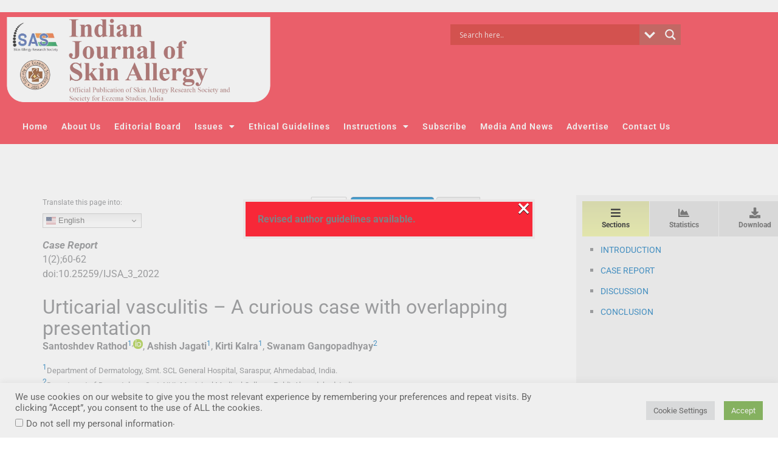

--- FILE ---
content_type: text/html; charset=utf-8
request_url: https://www.google.com/recaptcha/api2/aframe
body_size: -85
content:
<!DOCTYPE HTML><html><head><meta http-equiv="content-type" content="text/html; charset=UTF-8"></head><body><script nonce="_TXBema3_jUP-8BRhdVRjw">/** Anti-fraud and anti-abuse applications only. See google.com/recaptcha */ try{var clients={'sodar':'https://pagead2.googlesyndication.com/pagead/sodar?'};window.addEventListener("message",function(a){try{if(a.source===window.parent){var b=JSON.parse(a.data);var c=clients[b['id']];if(c){var d=document.createElement('img');d.src=c+b['params']+'&rc='+(localStorage.getItem("rc::a")?sessionStorage.getItem("rc::b"):"");window.document.body.appendChild(d);sessionStorage.setItem("rc::e",parseInt(sessionStorage.getItem("rc::e")||0)+1);localStorage.setItem("rc::h",'1769066373289');}}}catch(b){}});window.parent.postMessage("_grecaptcha_ready", "*");}catch(b){}</script></body></html>

--- FILE ---
content_type: text/css
request_url: https://skinallergyjournal.com/wp-content/uploads/sites/108/elementor/css/post-814.css?ver=1766134484
body_size: 2512
content:
.elementor-widget-text-editor{font-family:var( --e-global-typography-text-font-family );font-weight:var( --e-global-typography-text-font-weight );color:var( --e-global-color-text );}.elementor-widget-text-editor.elementor-drop-cap-view-stacked .elementor-drop-cap{background-color:var( --e-global-color-primary );}.elementor-widget-text-editor.elementor-drop-cap-view-framed .elementor-drop-cap, .elementor-widget-text-editor.elementor-drop-cap-view-default .elementor-drop-cap{color:var( --e-global-color-primary );border-color:var( --e-global-color-primary );}.elementor-814 .elementor-element.elementor-element-241373b{text-align:center;}.elementor-814 .elementor-element.elementor-element-dfa11cf:not(.elementor-motion-effects-element-type-background), .elementor-814 .elementor-element.elementor-element-dfa11cf > .elementor-motion-effects-container > .elementor-motion-effects-layer{background-color:#F72838;}.elementor-814 .elementor-element.elementor-element-dfa11cf{transition:background 0.3s, border 0.3s, border-radius 0.3s, box-shadow 0.3s;}.elementor-814 .elementor-element.elementor-element-dfa11cf > .elementor-background-overlay{transition:background 0.3s, border-radius 0.3s, opacity 0.3s;}.elementor-widget-theme-site-logo .widget-image-caption{color:var( --e-global-color-text );font-family:var( --e-global-typography-text-font-family );font-weight:var( --e-global-typography-text-font-weight );}.elementor-814 .elementor-element.elementor-element-7051e39 > .elementor-widget-container{margin:-2px 0px 0px 0px;padding:0px 0px 0px 0px;}.elementor-814 .elementor-element.elementor-element-7051e39 img{filter:brightness( 100% ) contrast( 100% ) saturate( 100% ) blur( 0px ) hue-rotate( 0deg );}.elementor-814 .elementor-element.elementor-element-228c9b5:not(.elementor-motion-effects-element-type-background), .elementor-814 .elementor-element.elementor-element-228c9b5 > .elementor-motion-effects-container > .elementor-motion-effects-layer{background-color:#F72838;}.elementor-814 .elementor-element.elementor-element-228c9b5{transition:background 0.3s, border 0.3s, border-radius 0.3s, box-shadow 0.3s;}.elementor-814 .elementor-element.elementor-element-228c9b5 > .elementor-background-overlay{transition:background 0.3s, border-radius 0.3s, opacity 0.3s;}.elementor-widget-nav-menu .elementor-nav-menu .elementor-item{font-family:var( --e-global-typography-primary-font-family );font-size:var( --e-global-typography-primary-font-size );font-weight:var( --e-global-typography-primary-font-weight );}.elementor-widget-nav-menu .elementor-nav-menu--main .elementor-item{color:var( --e-global-color-text );fill:var( --e-global-color-text );}.elementor-widget-nav-menu .elementor-nav-menu--main .elementor-item:hover,
					.elementor-widget-nav-menu .elementor-nav-menu--main .elementor-item.elementor-item-active,
					.elementor-widget-nav-menu .elementor-nav-menu--main .elementor-item.highlighted,
					.elementor-widget-nav-menu .elementor-nav-menu--main .elementor-item:focus{color:var( --e-global-color-accent );fill:var( --e-global-color-accent );}.elementor-widget-nav-menu .elementor-nav-menu--main:not(.e--pointer-framed) .elementor-item:before,
					.elementor-widget-nav-menu .elementor-nav-menu--main:not(.e--pointer-framed) .elementor-item:after{background-color:var( --e-global-color-accent );}.elementor-widget-nav-menu .e--pointer-framed .elementor-item:before,
					.elementor-widget-nav-menu .e--pointer-framed .elementor-item:after{border-color:var( --e-global-color-accent );}.elementor-widget-nav-menu{--e-nav-menu-divider-color:var( --e-global-color-text );}.elementor-widget-nav-menu .elementor-nav-menu--dropdown .elementor-item, .elementor-widget-nav-menu .elementor-nav-menu--dropdown  .elementor-sub-item{font-family:var( --e-global-typography-accent-font-family );font-weight:var( --e-global-typography-accent-font-weight );}.elementor-814 .elementor-element.elementor-element-f3264bc{width:var( --container-widget-width, 100% );max-width:100%;--container-widget-width:100%;--container-widget-flex-grow:0;--e-nav-menu-horizontal-menu-item-margin:calc( 0px / 2 );--nav-menu-icon-size:34px;}.elementor-814 .elementor-element.elementor-element-f3264bc > .elementor-widget-container{margin:0px 0px 0px 0px;padding:0px 0px 0px 0px;border-style:solid;border-color:#ffffff;}.elementor-814 .elementor-element.elementor-element-f3264bc .elementor-menu-toggle{margin-left:auto;}.elementor-814 .elementor-element.elementor-element-f3264bc .elementor-nav-menu .elementor-item{font-size:14px;letter-spacing:1px;}.elementor-814 .elementor-element.elementor-element-f3264bc .elementor-nav-menu--main .elementor-item{color:#FFFFFF;fill:#FFFFFF;padding-left:11px;padding-right:11px;padding-top:9px;padding-bottom:9px;}.elementor-814 .elementor-element.elementor-element-f3264bc .elementor-nav-menu--main .elementor-item:hover,
					.elementor-814 .elementor-element.elementor-element-f3264bc .elementor-nav-menu--main .elementor-item.elementor-item-active,
					.elementor-814 .elementor-element.elementor-element-f3264bc .elementor-nav-menu--main .elementor-item.highlighted,
					.elementor-814 .elementor-element.elementor-element-f3264bc .elementor-nav-menu--main .elementor-item:focus{color:#FFFFFF;fill:#FFFFFF;}.elementor-814 .elementor-element.elementor-element-f3264bc .elementor-nav-menu--main .elementor-item.elementor-item-active{color:#FFFFFF;}.elementor-814 .elementor-element.elementor-element-f3264bc .elementor-nav-menu--main:not(.elementor-nav-menu--layout-horizontal) .elementor-nav-menu > li:not(:last-child){margin-bottom:0px;}.elementor-814 .elementor-element.elementor-element-f3264bc .elementor-nav-menu--dropdown a, .elementor-814 .elementor-element.elementor-element-f3264bc .elementor-menu-toggle{color:#ffffff;fill:#ffffff;}.elementor-814 .elementor-element.elementor-element-f3264bc .elementor-nav-menu--dropdown{background-color:#F72838;border-radius:0px 0px 0px 0px;}.elementor-814 .elementor-element.elementor-element-f3264bc .elementor-nav-menu--dropdown a:hover,
					.elementor-814 .elementor-element.elementor-element-f3264bc .elementor-nav-menu--dropdown a:focus,
					.elementor-814 .elementor-element.elementor-element-f3264bc .elementor-nav-menu--dropdown a.elementor-item-active,
					.elementor-814 .elementor-element.elementor-element-f3264bc .elementor-nav-menu--dropdown a.highlighted,
					.elementor-814 .elementor-element.elementor-element-f3264bc .elementor-menu-toggle:hover,
					.elementor-814 .elementor-element.elementor-element-f3264bc .elementor-menu-toggle:focus{color:#F72838;}.elementor-814 .elementor-element.elementor-element-f3264bc .elementor-nav-menu--dropdown a:hover,
					.elementor-814 .elementor-element.elementor-element-f3264bc .elementor-nav-menu--dropdown a:focus,
					.elementor-814 .elementor-element.elementor-element-f3264bc .elementor-nav-menu--dropdown a.elementor-item-active,
					.elementor-814 .elementor-element.elementor-element-f3264bc .elementor-nav-menu--dropdown a.highlighted{background-color:#ffffff;}.elementor-814 .elementor-element.elementor-element-f3264bc .elementor-nav-menu--dropdown a.elementor-item-active{color:#F72838;background-color:#ffffff;}.elementor-814 .elementor-element.elementor-element-f3264bc .elementor-nav-menu--dropdown .elementor-item, .elementor-814 .elementor-element.elementor-element-f3264bc .elementor-nav-menu--dropdown  .elementor-sub-item{font-size:12px;}.elementor-814 .elementor-element.elementor-element-f3264bc .elementor-nav-menu--dropdown li:first-child a{border-top-left-radius:0px;border-top-right-radius:0px;}.elementor-814 .elementor-element.elementor-element-f3264bc .elementor-nav-menu--dropdown li:last-child a{border-bottom-right-radius:0px;border-bottom-left-radius:0px;}.elementor-814 .elementor-element.elementor-element-f3264bc .elementor-nav-menu--main .elementor-nav-menu--dropdown, .elementor-814 .elementor-element.elementor-element-f3264bc .elementor-nav-menu__container.elementor-nav-menu--dropdown{box-shadow:0px 0px 0px 0px rgba(0,0,0,0.5);}.elementor-814 .elementor-element.elementor-element-f3264bc .elementor-nav-menu--dropdown a{padding-left:14px;padding-right:14px;padding-top:7px;padding-bottom:7px;}.elementor-814 .elementor-element.elementor-element-f3264bc .elementor-nav-menu--main > .elementor-nav-menu > li > .elementor-nav-menu--dropdown, .elementor-814 .elementor-element.elementor-element-f3264bc .elementor-nav-menu__container.elementor-nav-menu--dropdown{margin-top:0px !important;}.elementor-814 .elementor-element.elementor-element-f3264bc div.elementor-menu-toggle{color:#ffffff;}.elementor-814 .elementor-element.elementor-element-f3264bc div.elementor-menu-toggle svg{fill:#ffffff;}.elementor-814 .elementor-element.elementor-element-f3264bc div.elementor-menu-toggle:hover, .elementor-814 .elementor-element.elementor-element-f3264bc div.elementor-menu-toggle:focus{color:#ffffff;}.elementor-814 .elementor-element.elementor-element-f3264bc div.elementor-menu-toggle:hover svg, .elementor-814 .elementor-element.elementor-element-f3264bc div.elementor-menu-toggle:focus svg{fill:#ffffff;}.elementor-814 .elementor-element.elementor-element-ed32a53:not(.elementor-motion-effects-element-type-background), .elementor-814 .elementor-element.elementor-element-ed32a53 > .elementor-motion-effects-container > .elementor-motion-effects-layer{background-color:#F72838;}.elementor-814 .elementor-element.elementor-element-ed32a53{transition:background 0.3s, border 0.3s, border-radius 0.3s, box-shadow 0.3s;}.elementor-814 .elementor-element.elementor-element-ed32a53 > .elementor-background-overlay{transition:background 0.3s, border-radius 0.3s, opacity 0.3s;}.elementor-814 .elementor-element.elementor-element-5f49529 > .elementor-widget-container{margin:-2px 0px 0px 0px;padding:0px 0px 0px 0px;}.elementor-814 .elementor-element.elementor-element-5f49529 img{filter:brightness( 100% ) contrast( 100% ) saturate( 100% ) blur( 0px ) hue-rotate( 0deg );}.elementor-814 .elementor-element.elementor-element-37e2656{--spacer-size:50px;}.elementor-814 .elementor-element.elementor-element-5a1f350:not(.elementor-motion-effects-element-type-background), .elementor-814 .elementor-element.elementor-element-5a1f350 > .elementor-motion-effects-container > .elementor-motion-effects-layer{background-color:#F72838;}.elementor-814 .elementor-element.elementor-element-5a1f350{transition:background 0.3s, border 0.3s, border-radius 0.3s, box-shadow 0.3s;margin-top:-6px;margin-bottom:0px;}.elementor-814 .elementor-element.elementor-element-5a1f350 > .elementor-background-overlay{transition:background 0.3s, border-radius 0.3s, opacity 0.3s;}.elementor-814 .elementor-element.elementor-element-301cf1b{width:var( --container-widget-width, 100% );max-width:100%;--container-widget-width:100%;--container-widget-flex-grow:0;--e-nav-menu-horizontal-menu-item-margin:calc( 0px / 2 );--nav-menu-icon-size:34px;}.elementor-814 .elementor-element.elementor-element-301cf1b > .elementor-widget-container{margin:0px 0px 0px 0px;padding:0px 0px 0px 0px;border-style:solid;border-color:#ffffff;}.elementor-814 .elementor-element.elementor-element-301cf1b .elementor-menu-toggle{margin-left:auto;}.elementor-814 .elementor-element.elementor-element-301cf1b .elementor-nav-menu .elementor-item{font-size:14px;letter-spacing:1px;}.elementor-814 .elementor-element.elementor-element-301cf1b .elementor-nav-menu--main .elementor-item{color:#FFFFFF;fill:#FFFFFF;padding-left:7px;padding-right:7px;padding-top:0px;padding-bottom:0px;}.elementor-814 .elementor-element.elementor-element-301cf1b .elementor-nav-menu--main .elementor-item:hover,
					.elementor-814 .elementor-element.elementor-element-301cf1b .elementor-nav-menu--main .elementor-item.elementor-item-active,
					.elementor-814 .elementor-element.elementor-element-301cf1b .elementor-nav-menu--main .elementor-item.highlighted,
					.elementor-814 .elementor-element.elementor-element-301cf1b .elementor-nav-menu--main .elementor-item:focus{color:#FFFFFF;fill:#FFFFFF;}.elementor-814 .elementor-element.elementor-element-301cf1b .elementor-nav-menu--main .elementor-item.elementor-item-active{color:#FFFFFF;}.elementor-814 .elementor-element.elementor-element-301cf1b .elementor-nav-menu--main:not(.elementor-nav-menu--layout-horizontal) .elementor-nav-menu > li:not(:last-child){margin-bottom:0px;}.elementor-814 .elementor-element.elementor-element-301cf1b .elementor-nav-menu--dropdown a, .elementor-814 .elementor-element.elementor-element-301cf1b .elementor-menu-toggle{color:#ffffff;fill:#ffffff;}.elementor-814 .elementor-element.elementor-element-301cf1b .elementor-nav-menu--dropdown{background-color:#F72838;border-radius:0px 0px 0px 0px;}.elementor-814 .elementor-element.elementor-element-301cf1b .elementor-nav-menu--dropdown a:hover,
					.elementor-814 .elementor-element.elementor-element-301cf1b .elementor-nav-menu--dropdown a:focus,
					.elementor-814 .elementor-element.elementor-element-301cf1b .elementor-nav-menu--dropdown a.elementor-item-active,
					.elementor-814 .elementor-element.elementor-element-301cf1b .elementor-nav-menu--dropdown a.highlighted,
					.elementor-814 .elementor-element.elementor-element-301cf1b .elementor-menu-toggle:hover,
					.elementor-814 .elementor-element.elementor-element-301cf1b .elementor-menu-toggle:focus{color:#F72838;}.elementor-814 .elementor-element.elementor-element-301cf1b .elementor-nav-menu--dropdown a:hover,
					.elementor-814 .elementor-element.elementor-element-301cf1b .elementor-nav-menu--dropdown a:focus,
					.elementor-814 .elementor-element.elementor-element-301cf1b .elementor-nav-menu--dropdown a.elementor-item-active,
					.elementor-814 .elementor-element.elementor-element-301cf1b .elementor-nav-menu--dropdown a.highlighted{background-color:#ffffff;}.elementor-814 .elementor-element.elementor-element-301cf1b .elementor-nav-menu--dropdown a.elementor-item-active{color:#F72838;background-color:#ffffff;}.elementor-814 .elementor-element.elementor-element-301cf1b .elementor-nav-menu--dropdown .elementor-item, .elementor-814 .elementor-element.elementor-element-301cf1b .elementor-nav-menu--dropdown  .elementor-sub-item{font-size:12px;}.elementor-814 .elementor-element.elementor-element-301cf1b .elementor-nav-menu--dropdown li:first-child a{border-top-left-radius:0px;border-top-right-radius:0px;}.elementor-814 .elementor-element.elementor-element-301cf1b .elementor-nav-menu--dropdown li:last-child a{border-bottom-right-radius:0px;border-bottom-left-radius:0px;}.elementor-814 .elementor-element.elementor-element-301cf1b .elementor-nav-menu--main .elementor-nav-menu--dropdown, .elementor-814 .elementor-element.elementor-element-301cf1b .elementor-nav-menu__container.elementor-nav-menu--dropdown{box-shadow:0px 0px 0px 0px rgba(0,0,0,0.5);}.elementor-814 .elementor-element.elementor-element-301cf1b .elementor-nav-menu--dropdown a{padding-left:14px;padding-right:14px;padding-top:7px;padding-bottom:7px;}.elementor-814 .elementor-element.elementor-element-301cf1b .elementor-nav-menu--main > .elementor-nav-menu > li > .elementor-nav-menu--dropdown, .elementor-814 .elementor-element.elementor-element-301cf1b .elementor-nav-menu__container.elementor-nav-menu--dropdown{margin-top:0px !important;}.elementor-814 .elementor-element.elementor-element-301cf1b div.elementor-menu-toggle{color:#ffffff;}.elementor-814 .elementor-element.elementor-element-301cf1b div.elementor-menu-toggle svg{fill:#ffffff;}.elementor-814 .elementor-element.elementor-element-301cf1b div.elementor-menu-toggle:hover, .elementor-814 .elementor-element.elementor-element-301cf1b div.elementor-menu-toggle:focus{color:#ffffff;}.elementor-814 .elementor-element.elementor-element-301cf1b div.elementor-menu-toggle:hover svg, .elementor-814 .elementor-element.elementor-element-301cf1b div.elementor-menu-toggle:focus svg{fill:#ffffff;}.elementor-814 .elementor-element.elementor-element-4639122:not(.elementor-motion-effects-element-type-background), .elementor-814 .elementor-element.elementor-element-4639122 > .elementor-motion-effects-container > .elementor-motion-effects-layer{background-color:#F72838;}.elementor-814 .elementor-element.elementor-element-4639122{transition:background 0.3s, border 0.3s, border-radius 0.3s, box-shadow 0.3s;}.elementor-814 .elementor-element.elementor-element-4639122 > .elementor-background-overlay{transition:background 0.3s, border-radius 0.3s, opacity 0.3s;}.elementor-814 .elementor-element.elementor-element-58b407f img{filter:brightness( 100% ) contrast( 100% ) saturate( 100% ) blur( 0px ) hue-rotate( 0deg );}.elementor-814 .elementor-element.elementor-element-e663362{width:var( --container-widget-width, 100% );max-width:100%;--container-widget-width:100%;--container-widget-flex-grow:0;--e-nav-menu-horizontal-menu-item-margin:calc( 0px / 2 );--nav-menu-icon-size:34px;}.elementor-814 .elementor-element.elementor-element-e663362 > .elementor-widget-container{margin:0px 0px 0px 0px;padding:0px 0px 0px 0px;border-style:solid;border-color:#ffffff;}.elementor-814 .elementor-element.elementor-element-e663362 .elementor-menu-toggle{margin-left:auto;}.elementor-814 .elementor-element.elementor-element-e663362 .elementor-nav-menu .elementor-item{font-size:14px;letter-spacing:1px;}.elementor-814 .elementor-element.elementor-element-e663362 .elementor-nav-menu--main .elementor-item{color:#FFFFFF;fill:#FFFFFF;padding-left:14px;padding-right:14px;padding-top:10px;padding-bottom:10px;}.elementor-814 .elementor-element.elementor-element-e663362 .elementor-nav-menu--main .elementor-item:hover,
					.elementor-814 .elementor-element.elementor-element-e663362 .elementor-nav-menu--main .elementor-item.elementor-item-active,
					.elementor-814 .elementor-element.elementor-element-e663362 .elementor-nav-menu--main .elementor-item.highlighted,
					.elementor-814 .elementor-element.elementor-element-e663362 .elementor-nav-menu--main .elementor-item:focus{color:#FFFFFF;fill:#FFFFFF;}.elementor-814 .elementor-element.elementor-element-e663362 .elementor-nav-menu--main .elementor-item.elementor-item-active{color:#FFFFFF;}.elementor-814 .elementor-element.elementor-element-e663362 .elementor-nav-menu--main:not(.elementor-nav-menu--layout-horizontal) .elementor-nav-menu > li:not(:last-child){margin-bottom:0px;}.elementor-814 .elementor-element.elementor-element-e663362 .elementor-nav-menu--dropdown a, .elementor-814 .elementor-element.elementor-element-e663362 .elementor-menu-toggle{color:#ffffff;fill:#ffffff;}.elementor-814 .elementor-element.elementor-element-e663362 .elementor-nav-menu--dropdown{background-color:#F72838;border-radius:0px 0px 0px 0px;}.elementor-814 .elementor-element.elementor-element-e663362 .elementor-nav-menu--dropdown a:hover,
					.elementor-814 .elementor-element.elementor-element-e663362 .elementor-nav-menu--dropdown a:focus,
					.elementor-814 .elementor-element.elementor-element-e663362 .elementor-nav-menu--dropdown a.elementor-item-active,
					.elementor-814 .elementor-element.elementor-element-e663362 .elementor-nav-menu--dropdown a.highlighted,
					.elementor-814 .elementor-element.elementor-element-e663362 .elementor-menu-toggle:hover,
					.elementor-814 .elementor-element.elementor-element-e663362 .elementor-menu-toggle:focus{color:#F72838;}.elementor-814 .elementor-element.elementor-element-e663362 .elementor-nav-menu--dropdown a:hover,
					.elementor-814 .elementor-element.elementor-element-e663362 .elementor-nav-menu--dropdown a:focus,
					.elementor-814 .elementor-element.elementor-element-e663362 .elementor-nav-menu--dropdown a.elementor-item-active,
					.elementor-814 .elementor-element.elementor-element-e663362 .elementor-nav-menu--dropdown a.highlighted{background-color:#ffffff;}.elementor-814 .elementor-element.elementor-element-e663362 .elementor-nav-menu--dropdown a.elementor-item-active{color:#F72838;background-color:#ffffff;}.elementor-814 .elementor-element.elementor-element-e663362 .elementor-nav-menu--dropdown .elementor-item, .elementor-814 .elementor-element.elementor-element-e663362 .elementor-nav-menu--dropdown  .elementor-sub-item{font-size:12px;}.elementor-814 .elementor-element.elementor-element-e663362 .elementor-nav-menu--dropdown li:first-child a{border-top-left-radius:0px;border-top-right-radius:0px;}.elementor-814 .elementor-element.elementor-element-e663362 .elementor-nav-menu--dropdown li:last-child a{border-bottom-right-radius:0px;border-bottom-left-radius:0px;}.elementor-814 .elementor-element.elementor-element-e663362 .elementor-nav-menu--main .elementor-nav-menu--dropdown, .elementor-814 .elementor-element.elementor-element-e663362 .elementor-nav-menu__container.elementor-nav-menu--dropdown{box-shadow:0px 0px 0px 0px rgba(0,0,0,0.5);}.elementor-814 .elementor-element.elementor-element-e663362 .elementor-nav-menu--dropdown a{padding-left:14px;padding-right:14px;padding-top:7px;padding-bottom:7px;}.elementor-814 .elementor-element.elementor-element-e663362 .elementor-nav-menu--main > .elementor-nav-menu > li > .elementor-nav-menu--dropdown, .elementor-814 .elementor-element.elementor-element-e663362 .elementor-nav-menu__container.elementor-nav-menu--dropdown{margin-top:0px !important;}.elementor-814 .elementor-element.elementor-element-e663362 div.elementor-menu-toggle{color:#ffffff;}.elementor-814 .elementor-element.elementor-element-e663362 div.elementor-menu-toggle svg{fill:#ffffff;}.elementor-814 .elementor-element.elementor-element-e663362 div.elementor-menu-toggle:hover, .elementor-814 .elementor-element.elementor-element-e663362 div.elementor-menu-toggle:focus{color:#ffffff;}.elementor-814 .elementor-element.elementor-element-e663362 div.elementor-menu-toggle:hover svg, .elementor-814 .elementor-element.elementor-element-e663362 div.elementor-menu-toggle:focus svg{fill:#ffffff;}.elementor-theme-builder-content-area{height:400px;}.elementor-location-header:before, .elementor-location-footer:before{content:"";display:table;clear:both;}@media(max-width:1024px){.elementor-814 .elementor-element.elementor-element-7051e39{width:100%;max-width:100%;text-align:left;}.elementor-814 .elementor-element.elementor-element-7051e39 img{max-width:100%;}.elementor-widget-nav-menu .elementor-nav-menu .elementor-item{font-size:var( --e-global-typography-primary-font-size );}.elementor-814 .elementor-element.elementor-element-f3264bc > .elementor-widget-container{margin:0px 0px 0px 0px;}.elementor-814 .elementor-element.elementor-element-f3264bc .elementor-nav-menu--main .elementor-item{padding-left:0px;padding-right:0px;padding-top:0px;padding-bottom:0px;}.elementor-814 .elementor-element.elementor-element-f3264bc{--e-nav-menu-horizontal-menu-item-margin:calc( 0px / 2 );}.elementor-814 .elementor-element.elementor-element-f3264bc .elementor-nav-menu--main:not(.elementor-nav-menu--layout-horizontal) .elementor-nav-menu > li:not(:last-child){margin-bottom:0px;}.elementor-814 .elementor-element.elementor-element-f3264bc .elementor-nav-menu--main > .elementor-nav-menu > li > .elementor-nav-menu--dropdown, .elementor-814 .elementor-element.elementor-element-f3264bc .elementor-nav-menu__container.elementor-nav-menu--dropdown{margin-top:-48px !important;}.elementor-814 .elementor-element.elementor-element-5f49529{width:100%;max-width:100%;text-align:left;}.elementor-814 .elementor-element.elementor-element-5f49529 > .elementor-widget-container{margin:0px 0px 0px 0px;}.elementor-814 .elementor-element.elementor-element-5f49529 img{max-width:100%;}.elementor-814 .elementor-element.elementor-element-37e2656{--spacer-size:90px;}.elementor-814 .elementor-element.elementor-element-5a1f350{margin-top:-8px;margin-bottom:0px;}.elementor-814 .elementor-element.elementor-element-301cf1b > .elementor-widget-container{margin:0px 0px 0px 0px;padding:0px 0px 0px 0px;}.elementor-814 .elementor-element.elementor-element-301cf1b .elementor-nav-menu--main .elementor-item{padding-left:0px;padding-right:0px;padding-top:0px;padding-bottom:0px;}.elementor-814 .elementor-element.elementor-element-301cf1b{--e-nav-menu-horizontal-menu-item-margin:calc( 0px / 2 );}.elementor-814 .elementor-element.elementor-element-301cf1b .elementor-nav-menu--main:not(.elementor-nav-menu--layout-horizontal) .elementor-nav-menu > li:not(:last-child){margin-bottom:0px;}.elementor-814 .elementor-element.elementor-element-301cf1b .elementor-nav-menu--main > .elementor-nav-menu > li > .elementor-nav-menu--dropdown, .elementor-814 .elementor-element.elementor-element-301cf1b .elementor-nav-menu__container.elementor-nav-menu--dropdown{margin-top:-48px !important;}.elementor-814 .elementor-element.elementor-element-58b407f{width:100%;max-width:100%;text-align:left;}.elementor-814 .elementor-element.elementor-element-58b407f img{max-width:100%;}.elementor-814 .elementor-element.elementor-element-e663362 > .elementor-widget-container{margin:0px 0px 0px 0px;}.elementor-814 .elementor-element.elementor-element-e663362 .elementor-nav-menu--main .elementor-item{padding-left:0px;padding-right:0px;padding-top:0px;padding-bottom:0px;}.elementor-814 .elementor-element.elementor-element-e663362{--e-nav-menu-horizontal-menu-item-margin:calc( 0px / 2 );}.elementor-814 .elementor-element.elementor-element-e663362 .elementor-nav-menu--main:not(.elementor-nav-menu--layout-horizontal) .elementor-nav-menu > li:not(:last-child){margin-bottom:0px;}.elementor-814 .elementor-element.elementor-element-e663362 .elementor-nav-menu--main > .elementor-nav-menu > li > .elementor-nav-menu--dropdown, .elementor-814 .elementor-element.elementor-element-e663362 .elementor-nav-menu__container.elementor-nav-menu--dropdown{margin-top:-48px !important;}}@media(min-width:768px){.elementor-814 .elementor-element.elementor-element-6671adb{width:40%;}.elementor-814 .elementor-element.elementor-element-c72541c{width:60.038%;}.elementor-814 .elementor-element.elementor-element-d9f7bd4{width:40%;}.elementor-814 .elementor-element.elementor-element-a499a92{width:60%;}.elementor-814 .elementor-element.elementor-element-e6024cb{width:24.193%;}.elementor-814 .elementor-element.elementor-element-57759dd{width:75.845%;}.elementor-814 .elementor-element.elementor-element-584b411{width:65%;}.elementor-814 .elementor-element.elementor-element-360e5dd{width:35%;}}@media(max-width:1024px) and (min-width:768px){.elementor-814 .elementor-element.elementor-element-6671adb{width:80%;}.elementor-814 .elementor-element.elementor-element-c72541c{width:80%;}.elementor-814 .elementor-element.elementor-element-fbcea42{width:54%;}.elementor-814 .elementor-element.elementor-element-75346fa{width:38%;}.elementor-814 .elementor-element.elementor-element-e6024cb{width:45%;}}@media(max-width:767px){.elementor-814 .elementor-element.elementor-element-6671adb{width:80%;}.elementor-814 .elementor-element.elementor-element-7051e39{text-align:left;}.elementor-814 .elementor-element.elementor-element-7051e39 img{width:81%;}.elementor-814 .elementor-element.elementor-element-c72541c{width:100%;}.elementor-814 .elementor-element.elementor-element-c72541c > .elementor-element-populated{margin:-25px 0px 0px 0px;--e-column-margin-right:0px;--e-column-margin-left:0px;}.elementor-814 .elementor-element.elementor-element-cc96b24{width:100%;}.elementor-814 .elementor-element.elementor-element-cc96b24 > .elementor-element-populated{margin:-25px 0px 0px 0px;--e-column-margin-right:0px;--e-column-margin-left:0px;}.elementor-widget-nav-menu .elementor-nav-menu .elementor-item{font-size:var( --e-global-typography-primary-font-size );}.elementor-814 .elementor-element.elementor-element-f3264bc > .elementor-widget-container{margin:0% 0% 0% 0%;padding:0px 0px 0px 0px;}.elementor-814 .elementor-element.elementor-element-f3264bc .elementor-nav-menu--dropdown .elementor-item, .elementor-814 .elementor-element.elementor-element-f3264bc .elementor-nav-menu--dropdown  .elementor-sub-item{font-size:16px;}.elementor-814 .elementor-element.elementor-element-f3264bc .elementor-nav-menu--dropdown a{padding-top:10px;padding-bottom:10px;}.elementor-814 .elementor-element.elementor-element-f3264bc .elementor-nav-menu--main > .elementor-nav-menu > li > .elementor-nav-menu--dropdown, .elementor-814 .elementor-element.elementor-element-f3264bc .elementor-nav-menu__container.elementor-nav-menu--dropdown{margin-top:-35px !important;}.elementor-814 .elementor-element.elementor-element-fbcea42{width:80%;}.elementor-814 .elementor-element.elementor-element-5f49529{text-align:left;}.elementor-814 .elementor-element.elementor-element-5f49529 img{width:81%;}.elementor-814 .elementor-element.elementor-element-75346fa{width:100%;}.elementor-814 .elementor-element.elementor-element-75346fa > .elementor-element-populated{margin:-25px 0px 0px 0px;--e-column-margin-right:0px;--e-column-margin-left:0px;}.elementor-814 .elementor-element.elementor-element-b53293d{width:100%;}.elementor-814 .elementor-element.elementor-element-b53293d > .elementor-element-populated{margin:-25px 0px 0px 0px;--e-column-margin-right:0px;--e-column-margin-left:0px;}.elementor-814 .elementor-element.elementor-element-301cf1b > .elementor-widget-container{margin:0% 0% 0% 0%;padding:0px 0px 0px 0px;}.elementor-814 .elementor-element.elementor-element-301cf1b .elementor-nav-menu--dropdown .elementor-item, .elementor-814 .elementor-element.elementor-element-301cf1b .elementor-nav-menu--dropdown  .elementor-sub-item{font-size:16px;}.elementor-814 .elementor-element.elementor-element-301cf1b .elementor-nav-menu--dropdown a{padding-top:10px;padding-bottom:10px;}.elementor-814 .elementor-element.elementor-element-301cf1b .elementor-nav-menu--main > .elementor-nav-menu > li > .elementor-nav-menu--dropdown, .elementor-814 .elementor-element.elementor-element-301cf1b .elementor-nav-menu__container.elementor-nav-menu--dropdown{margin-top:-35px !important;}.elementor-814 .elementor-element.elementor-element-e6024cb{width:90%;}.elementor-814 .elementor-element.elementor-element-58b407f{text-align:left;}.elementor-814 .elementor-element.elementor-element-58b407f img{width:81%;}.elementor-814 .elementor-element.elementor-element-57759dd{width:100%;}.elementor-814 .elementor-element.elementor-element-57759dd > .elementor-element-populated{margin:-25px 0px 0px 0px;--e-column-margin-right:0px;--e-column-margin-left:0px;}.elementor-814 .elementor-element.elementor-element-e663362 > .elementor-widget-container{margin:0% 0% 0% 0%;padding:0px 0px 0px 0px;}.elementor-814 .elementor-element.elementor-element-e663362 .elementor-nav-menu--dropdown .elementor-item, .elementor-814 .elementor-element.elementor-element-e663362 .elementor-nav-menu--dropdown  .elementor-sub-item{font-size:16px;}.elementor-814 .elementor-element.elementor-element-e663362 .elementor-nav-menu--dropdown a{padding-top:10px;padding-bottom:10px;}.elementor-814 .elementor-element.elementor-element-e663362 .elementor-nav-menu--main > .elementor-nav-menu > li > .elementor-nav-menu--dropdown, .elementor-814 .elementor-element.elementor-element-e663362 .elementor-nav-menu__container.elementor-nav-menu--dropdown{margin-top:-35px !important;}}/* Start custom CSS for column, class: .elementor-element-6671adb */.elementor-menu-toggle{position: absolute;
    top: -60px;
    right: 0px;}/* End custom CSS */
/* Start custom CSS for nav-menu, class: .elementor-element-f3264bc */.elementor-menu-toggle {
    position: absolute;
    top: -45px;
    right: 0px;
}/* End custom CSS */
/* Start custom CSS for column, class: .elementor-element-fbcea42 */.elementor-menu-toggle{position: absolute;
    top: -60px;
    right: 0px;}/* End custom CSS */
/* Start custom CSS for nav-menu, class: .elementor-element-301cf1b */.elementor-menu-toggle {
    position: absolute;
    top: -45px;
    right: 0px;
}/* End custom CSS */
/* Start custom CSS for column, class: .elementor-element-e6024cb */.elementor-menu-toggle{position: absolute;
    top: -60px;
    right: 0px;}/* End custom CSS */
/* Start custom CSS for nav-menu, class: .elementor-element-e663362 */.elementor-menu-toggle {
    position: absolute;
    top: -45px;
    right: 0px;
}/* End custom CSS */

--- FILE ---
content_type: application/javascript; charset=utf-8
request_url: https://cdn.jsdelivr.net/gh/gitbrent/pptxgenjs@3.2.1/dist/pptxgen.bundle.js
body_size: 107600
content:
/* PptxGenJS 3.2.1 @ 2020-05-25T19:45:07.834Z */
!function(t){"object"==typeof exports&&"undefined"!=typeof module?module.exports=t():"function"==typeof define&&define.amd?define([],t):("undefined"!=typeof window?window:"undefined"!=typeof global?global:"undefined"!=typeof self?self:this).JSZip=t()}(function(){return function i(o,s,l){function c(e,t){if(!s[e]){if(!o[e]){var r="function"==typeof require&&require;if(!t&&r)return r(e,!0);if(u)return u(e,!0);var n=new Error("Cannot find module '"+e+"'");throw n.code="MODULE_NOT_FOUND",n}var a=s[e]={exports:{}};o[e][0].call(a.exports,function(t){return c(o[e][1][t]||t)},a,a.exports,i,o,s,l)}return s[e].exports}for(var u="function"==typeof require&&require,t=0;t<l.length;t++)c(l[t]);return c}({1:[function(t,e,r){"use strict";var d=t("./utils"),f=t("./support"),h="ABCDEFGHIJKLMNOPQRSTUVWXYZabcdefghijklmnopqrstuvwxyz0123456789+/=";r.encode=function(t){for(var e,r,n,a,i,o,s,l=[],c=0,u=t.length,p=u,f="string"!==d.getTypeOf(t);c<t.length;)p=u-c,n=f?(e=t[c++],r=c<u?t[c++]:0,c<u?t[c++]:0):(e=t.charCodeAt(c++),r=c<u?t.charCodeAt(c++):0,c<u?t.charCodeAt(c++):0),a=e>>2,i=(3&e)<<4|r>>4,o=1<p?(15&r)<<2|n>>6:64,s=2<p?63&n:64,l.push(h.charAt(a)+h.charAt(i)+h.charAt(o)+h.charAt(s));return l.join("")},r.decode=function(t){var e,r,n,a,i,o,s=0,l=0,c="data:";if(t.substr(0,c.length)===c)throw new Error("Invalid base64 input, it looks like a data url.");var u,p=3*(t=t.replace(/[^A-Za-z0-9\+\/\=]/g,"")).length/4;if(t.charAt(t.length-1)===h.charAt(64)&&p--,t.charAt(t.length-2)===h.charAt(64)&&p--,p%1!=0)throw new Error("Invalid base64 input, bad content length.");for(u=f.uint8array?new Uint8Array(0|p):new Array(0|p);s<t.length;)e=h.indexOf(t.charAt(s++))<<2|(a=h.indexOf(t.charAt(s++)))>>4,r=(15&a)<<4|(i=h.indexOf(t.charAt(s++)))>>2,n=(3&i)<<6|(o=h.indexOf(t.charAt(s++))),u[l++]=e,64!==i&&(u[l++]=r),64!==o&&(u[l++]=n);return u}},{"./support":30,"./utils":32}],2:[function(t,e,r){"use strict";var n=t("./external"),a=t("./stream/DataWorker"),i=t("./stream/DataLengthProbe"),o=t("./stream/Crc32Probe");function s(t,e,r,n,a){this.compressedSize=t,this.uncompressedSize=e,this.crc32=r,this.compression=n,this.compressedContent=a}i=t("./stream/DataLengthProbe"),s.prototype={getContentWorker:function(){var t=new a(n.Promise.resolve(this.compressedContent)).pipe(this.compression.uncompressWorker()).pipe(new i("data_length")),e=this;return t.on("end",function(){if(this.streamInfo.data_length!==e.uncompressedSize)throw new Error("Bug : uncompressed data size mismatch")}),t},getCompressedWorker:function(){return new a(n.Promise.resolve(this.compressedContent)).withStreamInfo("compressedSize",this.compressedSize).withStreamInfo("uncompressedSize",this.uncompressedSize).withStreamInfo("crc32",this.crc32).withStreamInfo("compression",this.compression)}},s.createWorkerFrom=function(t,e,r){return t.pipe(new o).pipe(new i("uncompressedSize")).pipe(e.compressWorker(r)).pipe(new i("compressedSize")).withStreamInfo("compression",e)},e.exports=s},{"./external":6,"./stream/Crc32Probe":25,"./stream/DataLengthProbe":26,"./stream/DataWorker":27}],3:[function(t,e,r){"use strict";var n=t("./stream/GenericWorker");r.STORE={magic:"\0\0",compressWorker:function(t){return new n("STORE compression")},uncompressWorker:function(){return new n("STORE decompression")}},r.DEFLATE=t("./flate")},{"./flate":7,"./stream/GenericWorker":28}],4:[function(t,e,r){"use strict";var n=t("./utils"),o=function(){for(var t,e=[],r=0;r<256;r++){t=r;for(var n=0;n<8;n++)t=1&t?3988292384^t>>>1:t>>>1;e[r]=t}return e}();e.exports=function(t,e){return void 0!==t&&t.length?"string"!==n.getTypeOf(t)?function(t,e,r){var n=o,a=0+r;t^=-1;for(var i=0;i<a;i++)t=t>>>8^n[255&(t^e[i])];return-1^t}(0|e,t,t.length):function(t,e,r){var n=o,a=0+r;t^=-1;for(var i=0;i<a;i++)t=t>>>8^n[255&(t^e.charCodeAt(i))];return-1^t}(0|e,t,t.length):0}},{"./utils":32}],5:[function(t,e,r){"use strict";r.base64=!1,r.binary=!1,r.dir=!1,r.createFolders=!0,r.date=null,r.compression=null,r.compressionOptions=null,r.comment=null,r.unixPermissions=null,r.dosPermissions=null},{}],6:[function(t,e,r){"use strict";var n;n="undefined"!=typeof Promise?Promise:t("lie"),e.exports={Promise:n}},{lie:37}],7:[function(t,e,r){"use strict";var n="undefined"!=typeof Uint8Array&&"undefined"!=typeof Uint16Array&&"undefined"!=typeof Uint32Array,a=t("pako"),i=t("./utils"),o=t("./stream/GenericWorker"),s=n?"uint8array":"array";function l(t,e){o.call(this,"FlateWorker/"+t),this._pako=null,this._pakoAction=t,this._pakoOptions=e,this.meta={}}r.magic="\b\0",i.inherits(l,o),l.prototype.processChunk=function(t){this.meta=t.meta,null===this._pako&&this._createPako(),this._pako.push(i.transformTo(s,t.data),!1)},l.prototype.flush=function(){o.prototype.flush.call(this),null===this._pako&&this._createPako(),this._pako.push([],!0)},l.prototype.cleanUp=function(){o.prototype.cleanUp.call(this),this._pako=null},l.prototype._createPako=function(){this._pako=new a[this._pakoAction]({raw:!0,level:this._pakoOptions.level||-1});var e=this;this._pako.onData=function(t){e.push({data:t,meta:e.meta})}},r.compressWorker=function(t){return new l("Deflate",t)},r.uncompressWorker=function(){return new l("Inflate",{})}},{"./stream/GenericWorker":28,"./utils":32,pako:38}],8:[function(t,e,r){"use strict";function R(t,e){var r,n="";for(r=0;r<e;r++)n+=String.fromCharCode(255&t),t>>>=8;return n}function a(t,e,r,n,a,i){var o,s,l=t.file,c=t.compression,u=i!==F.utf8encode,p=k.transformTo("string",i(l.name)),f=k.transformTo("string",F.utf8encode(l.name)),d=l.comment,h=k.transformTo("string",i(d)),m=k.transformTo("string",F.utf8encode(d)),g=f.length!==l.name.length,A=m.length!==d.length,v="",y="",b="",x=l.dir,w=l.date,C={crc32:0,compressedSize:0,uncompressedSize:0};e&&!r||(C.crc32=t.crc32,C.compressedSize=t.compressedSize,C.uncompressedSize=t.uncompressedSize);var S=0;e&&(S|=8),u||!g&&!A||(S|=2048);var _,P,E=0,L=0;x&&(E|=16),"UNIX"===a?(L=798,E|=(_=l.unixPermissions,(P=_)||(P=x?16893:33204),(65535&P)<<16)):(L=20,E|=63&(l.dosPermissions||0)),o=w.getUTCHours(),o<<=6,o|=w.getUTCMinutes(),o<<=5,o|=w.getUTCSeconds()/2,s=w.getUTCFullYear()-1980,s<<=4,s|=w.getUTCMonth()+1,s<<=5,s|=w.getUTCDate(),g&&(v+="up"+R((y=R(1,1)+R(I(p),4)+f).length,2)+y),A&&(v+="uc"+R((b=R(1,1)+R(I(h),4)+m).length,2)+b);var T="";return T+="\n\0",T+=R(S,2),T+=c.magic,T+=R(o,2),T+=R(s,2),T+=R(C.crc32,4),T+=R(C.compressedSize,4),T+=R(C.uncompressedSize,4),T+=R(p.length,2),T+=R(v.length,2),{fileRecord:O.LOCAL_FILE_HEADER+T+p+v,dirRecord:O.CENTRAL_FILE_HEADER+R(L,2)+T+R(h.length,2)+"\0\0\0\0"+R(E,4)+R(n,4)+p+v+h}}var k=t("../utils"),i=t("../stream/GenericWorker"),F=t("../utf8"),I=t("../crc32"),O=t("../signature");function n(t,e,r,n){i.call(this,"ZipFileWorker"),this.bytesWritten=0,this.zipComment=e,this.zipPlatform=r,this.encodeFileName=n,this.streamFiles=t,this.accumulate=!1,this.contentBuffer=[],this.dirRecords=[],this.currentSourceOffset=0,this.entriesCount=0,this.currentFile=null,this._sources=[]}k.inherits(n,i),n.prototype.push=function(t){var e=t.meta.percent||0,r=this.entriesCount,n=this._sources.length;this.accumulate?this.contentBuffer.push(t):(this.bytesWritten+=t.data.length,i.prototype.push.call(this,{data:t.data,meta:{currentFile:this.currentFile,percent:r?(e+100*(r-n-1))/r:100}}))},n.prototype.openedSource=function(t){this.currentSourceOffset=this.bytesWritten,this.currentFile=t.file.name;var e=this.streamFiles&&!t.file.dir;if(e){var r=a(t,e,!1,this.currentSourceOffset,this.zipPlatform,this.encodeFileName);this.push({data:r.fileRecord,meta:{percent:0}})}else this.accumulate=!0},n.prototype.closedSource=function(t){this.accumulate=!1;var e,r=this.streamFiles&&!t.file.dir,n=a(t,r,!0,this.currentSourceOffset,this.zipPlatform,this.encodeFileName);if(this.dirRecords.push(n.dirRecord),r)this.push({data:(e=t,O.DATA_DESCRIPTOR+R(e.crc32,4)+R(e.compressedSize,4)+R(e.uncompressedSize,4)),meta:{percent:100}});else for(this.push({data:n.fileRecord,meta:{percent:0}});this.contentBuffer.length;)this.push(this.contentBuffer.shift());this.currentFile=null},n.prototype.flush=function(){for(var t=this.bytesWritten,e=0;e<this.dirRecords.length;e++)this.push({data:this.dirRecords[e],meta:{percent:100}});var r,n,a,i,o,s,l=this.bytesWritten-t,c=(r=this.dirRecords.length,n=l,a=t,i=this.zipComment,o=this.encodeFileName,s=k.transformTo("string",o(i)),O.CENTRAL_DIRECTORY_END+"\0\0\0\0"+R(r,2)+R(r,2)+R(n,4)+R(a,4)+R(s.length,2)+s);this.push({data:c,meta:{percent:100}})},n.prototype.prepareNextSource=function(){this.previous=this._sources.shift(),this.openedSource(this.previous.streamInfo),this.isPaused?this.previous.pause():this.previous.resume()},n.prototype.registerPrevious=function(t){this._sources.push(t);var e=this;return t.on("data",function(t){e.processChunk(t)}),t.on("end",function(){e.closedSource(e.previous.streamInfo),e._sources.length?e.prepareNextSource():e.end()}),t.on("error",function(t){e.error(t)}),this},n.prototype.resume=function(){return!!i.prototype.resume.call(this)&&(!this.previous&&this._sources.length?(this.prepareNextSource(),!0):this.previous||this._sources.length||this.generatedError?void 0:(this.end(),!0))},n.prototype.error=function(t){var e=this._sources;if(!i.prototype.error.call(this,t))return!1;for(var r=0;r<e.length;r++)try{e[r].error(t)}catch(t){}return!0},n.prototype.lock=function(){i.prototype.lock.call(this);for(var t=this._sources,e=0;e<t.length;e++)t[e].lock()},e.exports=n},{"../crc32":4,"../signature":23,"../stream/GenericWorker":28,"../utf8":31,"../utils":32}],9:[function(t,e,r){"use strict";var c=t("../compressions"),n=t("./ZipFileWorker");r.generateWorker=function(t,o,e){var s=new n(o.streamFiles,e,o.platform,o.encodeFileName),l=0;try{t.forEach(function(t,e){l++;var r=function(t,e){var r=t||e,n=c[r];if(!n)throw new Error(r+" is not a valid compression method !");return n}(e.options.compression,o.compression),n=e.options.compressionOptions||o.compressionOptions||{},a=e.dir,i=e.date;e._compressWorker(r,n).withStreamInfo("file",{name:t,dir:a,date:i,comment:e.comment||"",unixPermissions:e.unixPermissions,dosPermissions:e.dosPermissions}).pipe(s)}),s.entriesCount=l}catch(t){s.error(t)}return s}},{"../compressions":3,"./ZipFileWorker":8}],10:[function(t,e,r){"use strict";function n(){if(!(this instanceof n))return new n;if(arguments.length)throw new Error("The constructor with parameters has been removed in JSZip 3.0, please check the upgrade guide.");this.files={},this.comment=null,this.root="",this.clone=function(){var t=new n;for(var e in this)"function"!=typeof this[e]&&(t[e]=this[e]);return t}}(n.prototype=t("./object")).loadAsync=t("./load"),n.support=t("./support"),n.defaults=t("./defaults"),n.version="3.2.0",n.loadAsync=function(t,e){return(new n).loadAsync(t,e)},n.external=t("./external"),e.exports=n},{"./defaults":5,"./external":6,"./load":11,"./object":15,"./support":30}],11:[function(t,e,r){"use strict";var n=t("./utils"),a=t("./external"),s=t("./utf8"),l=(n=t("./utils"),t("./zipEntries")),i=t("./stream/Crc32Probe"),c=t("./nodejsUtils");function u(n){return new a.Promise(function(t,e){var r=n.decompressed.getContentWorker().pipe(new i);r.on("error",function(t){e(t)}).on("end",function(){r.streamInfo.crc32!==n.decompressed.crc32?e(new Error("Corrupted zip : CRC32 mismatch")):t()}).resume()})}e.exports=function(t,i){var o=this;return i=n.extend(i||{},{base64:!1,checkCRC32:!1,optimizedBinaryString:!1,createFolders:!1,decodeFileName:s.utf8decode}),c.isNode&&c.isStream(t)?a.Promise.reject(new Error("JSZip can't accept a stream when loading a zip file.")):n.prepareContent("the loaded zip file",t,!0,i.optimizedBinaryString,i.base64).then(function(t){var e=new l(i);return e.load(t),e}).then(function(t){var e=[a.Promise.resolve(t)],r=t.files;if(i.checkCRC32)for(var n=0;n<r.length;n++)e.push(u(r[n]));return a.Promise.all(e)}).then(function(t){for(var e=t.shift(),r=e.files,n=0;n<r.length;n++){var a=r[n];o.file(a.fileNameStr,a.decompressed,{binary:!0,optimizedBinaryString:!0,date:a.date,dir:a.dir,comment:a.fileCommentStr.length?a.fileCommentStr:null,unixPermissions:a.unixPermissions,dosPermissions:a.dosPermissions,createFolders:i.createFolders})}return e.zipComment.length&&(o.comment=e.zipComment),o})}},{"./external":6,"./nodejsUtils":14,"./stream/Crc32Probe":25,"./utf8":31,"./utils":32,"./zipEntries":33}],12:[function(t,e,r){"use strict";var n=t("../utils"),a=t("../stream/GenericWorker");function i(t,e){a.call(this,"Nodejs stream input adapter for "+t),this._upstreamEnded=!1,this._bindStream(e)}n.inherits(i,a),i.prototype._bindStream=function(t){var e=this;(this._stream=t).pause(),t.on("data",function(t){e.push({data:t,meta:{percent:0}})}).on("error",function(t){e.isPaused?this.generatedError=t:e.error(t)}).on("end",function(){e.isPaused?e._upstreamEnded=!0:e.end()})},i.prototype.pause=function(){return!!a.prototype.pause.call(this)&&(this._stream.pause(),!0)},i.prototype.resume=function(){return!!a.prototype.resume.call(this)&&(this._upstreamEnded?this.end():this._stream.resume(),!0)},e.exports=i},{"../stream/GenericWorker":28,"../utils":32}],13:[function(t,e,r){"use strict";var a=t("readable-stream").Readable;function n(t,e,r){a.call(this,e),this._helper=t;var n=this;t.on("data",function(t,e){n.push(t)||n._helper.pause(),r&&r(e)}).on("error",function(t){n.emit("error",t)}).on("end",function(){n.push(null)})}t("../utils").inherits(n,a),n.prototype._read=function(){this._helper.resume()},e.exports=n},{"../utils":32,"readable-stream":16}],14:[function(t,e,r){"use strict";e.exports={isNode:"undefined"!=typeof Buffer,newBufferFrom:function(t,e){if(Buffer.from&&Buffer.from!==Uint8Array.from)return Buffer.from(t,e);if("number"==typeof t)throw new Error('The "data" argument must not be a number');return new Buffer(t,e)},allocBuffer:function(t){if(Buffer.alloc)return Buffer.alloc(t);var e=new Buffer(t);return e.fill(0),e},isBuffer:function(t){return Buffer.isBuffer(t)},isStream:function(t){return t&&"function"==typeof t.on&&"function"==typeof t.pause&&"function"==typeof t.resume}}},{}],15:[function(t,e,r){"use strict";function i(t,e,r){var n,a=u.getTypeOf(e),i=u.extend(r||{},f);i.date=i.date||new Date,null!==i.compression&&(i.compression=i.compression.toUpperCase()),"string"==typeof i.unixPermissions&&(i.unixPermissions=parseInt(i.unixPermissions,8)),i.unixPermissions&&16384&i.unixPermissions&&(i.dir=!0),i.dosPermissions&&16&i.dosPermissions&&(i.dir=!0),i.dir&&(t=c(t)),i.createFolders&&(n=function(t){"/"===t.slice(-1)&&(t=t.substring(0,t.length-1));var e=t.lastIndexOf("/");return 0<e?t.substring(0,e):""}(t))&&A.call(this,n,!0);var o="string"===a&&!1===i.binary&&!1===i.base64;r&&void 0!==r.binary||(i.binary=!o),(e instanceof d&&0===e.uncompressedSize||i.dir||!e||0===e.length)&&(i.base64=!1,i.binary=!0,e="",i.compression="STORE",a="string");var s;s=e instanceof d||e instanceof p?e:m.isNode&&m.isStream(e)?new g(t,e):u.prepareContent(t,e,i.binary,i.optimizedBinaryString,i.base64);var l=new h(t,s,i);this.files[t]=l}function c(t){return"/"!==t.slice(-1)&&(t+="/"),t}var a=t("./utf8"),u=t("./utils"),p=t("./stream/GenericWorker"),o=t("./stream/StreamHelper"),f=t("./defaults"),d=t("./compressedObject"),h=t("./zipObject"),s=t("./generate"),m=t("./nodejsUtils"),g=t("./nodejs/NodejsStreamInputAdapter"),A=function(t,e){return e=void 0!==e?e:f.createFolders,t=c(t),this.files[t]||i.call(this,t,null,{dir:!0,createFolders:e}),this.files[t]};function l(t){return"[object RegExp]"===Object.prototype.toString.call(t)}var n={load:function(){throw new Error("This method has been removed in JSZip 3.0, please check the upgrade guide.")},forEach:function(t){var e,r,n;for(e in this.files)this.files.hasOwnProperty(e)&&(n=this.files[e],(r=e.slice(this.root.length,e.length))&&e.slice(0,this.root.length)===this.root&&t(r,n))},filter:function(r){var n=[];return this.forEach(function(t,e){r(t,e)&&n.push(e)}),n},file:function(t,e,r){if(1!==arguments.length)return t=this.root+t,i.call(this,t,e,r),this;if(l(t)){var n=t;return this.filter(function(t,e){return!e.dir&&n.test(t)})}var a=this.files[this.root+t];return a&&!a.dir?a:null},folder:function(r){if(!r)return this;if(l(r))return this.filter(function(t,e){return e.dir&&r.test(t)});var t=this.root+r,e=A.call(this,t),n=this.clone();return n.root=e.name,n},remove:function(r){r=this.root+r;var t=this.files[r];if(t||("/"!==r.slice(-1)&&(r+="/"),t=this.files[r]),t&&!t.dir)delete this.files[r];else for(var e=this.filter(function(t,e){return e.name.slice(0,r.length)===r}),n=0;n<e.length;n++)delete this.files[e[n].name];return this},generate:function(t){throw new Error("This method has been removed in JSZip 3.0, please check the upgrade guide.")},generateInternalStream:function(t){var e,r={};try{if((r=u.extend(t||{},{streamFiles:!1,compression:"STORE",compressionOptions:null,type:"",platform:"DOS",comment:null,mimeType:"application/zip",encodeFileName:a.utf8encode})).type=r.type.toLowerCase(),r.compression=r.compression.toUpperCase(),"binarystring"===r.type&&(r.type="string"),!r.type)throw new Error("No output type specified.");u.checkSupport(r.type),"darwin"!==r.platform&&"freebsd"!==r.platform&&"linux"!==r.platform&&"sunos"!==r.platform||(r.platform="UNIX"),"win32"===r.platform&&(r.platform="DOS");var n=r.comment||this.comment||"";e=s.generateWorker(this,r,n)}catch(t){(e=new p("error")).error(t)}return new o(e,r.type||"string",r.mimeType)},generateAsync:function(t,e){return this.generateInternalStream(t).accumulate(e)},generateNodeStream:function(t,e){return(t=t||{}).type||(t.type="nodebuffer"),this.generateInternalStream(t).toNodejsStream(e)}};e.exports=n},{"./compressedObject":2,"./defaults":5,"./generate":9,"./nodejs/NodejsStreamInputAdapter":12,"./nodejsUtils":14,"./stream/GenericWorker":28,"./stream/StreamHelper":29,"./utf8":31,"./utils":32,"./zipObject":35}],16:[function(t,e,r){e.exports=t("stream")},{stream:void 0}],17:[function(t,e,r){"use strict";var n=t("./DataReader");function a(t){n.call(this,t);for(var e=0;e<this.data.length;e++)t[e]=255&t[e]}t("../utils").inherits(a,n),a.prototype.byteAt=function(t){return this.data[this.zero+t]},a.prototype.lastIndexOfSignature=function(t){for(var e=t.charCodeAt(0),r=t.charCodeAt(1),n=t.charCodeAt(2),a=t.charCodeAt(3),i=this.length-4;0<=i;--i)if(this.data[i]===e&&this.data[i+1]===r&&this.data[i+2]===n&&this.data[i+3]===a)return i-this.zero;return-1},a.prototype.readAndCheckSignature=function(t){var e=t.charCodeAt(0),r=t.charCodeAt(1),n=t.charCodeAt(2),a=t.charCodeAt(3),i=this.readData(4);return e===i[0]&&r===i[1]&&n===i[2]&&a===i[3]},a.prototype.readData=function(t){if(this.checkOffset(t),0===t)return[];var e=this.data.slice(this.zero+this.index,this.zero+this.index+t);return this.index+=t,e},e.exports=a},{"../utils":32,"./DataReader":18}],18:[function(t,e,r){"use strict";var n=t("../utils");function a(t){this.data=t,this.length=t.length,this.index=0,this.zero=0}a.prototype={checkOffset:function(t){this.checkIndex(this.index+t)},checkIndex:function(t){if(this.length<this.zero+t||t<0)throw new Error("End of data reached (data length = "+this.length+", asked index = "+t+"). Corrupted zip ?")},setIndex:function(t){this.checkIndex(t),this.index=t},skip:function(t){this.setIndex(this.index+t)},byteAt:function(t){},readInt:function(t){var e,r=0;for(this.checkOffset(t),e=this.index+t-1;e>=this.index;e--)r=(r<<8)+this.byteAt(e);return this.index+=t,r},readString:function(t){return n.transformTo("string",this.readData(t))},readData:function(t){},lastIndexOfSignature:function(t){},readAndCheckSignature:function(t){},readDate:function(){var t=this.readInt(4);return new Date(Date.UTC(1980+(t>>25&127),(t>>21&15)-1,t>>16&31,t>>11&31,t>>5&63,(31&t)<<1))}},e.exports=a},{"../utils":32}],19:[function(t,e,r){"use strict";var n=t("./Uint8ArrayReader");function a(t){n.call(this,t)}t("../utils").inherits(a,n),a.prototype.readData=function(t){this.checkOffset(t);var e=this.data.slice(this.zero+this.index,this.zero+this.index+t);return this.index+=t,e},e.exports=a},{"../utils":32,"./Uint8ArrayReader":21}],20:[function(t,e,r){"use strict";var n=t("./DataReader");function a(t){n.call(this,t)}t("../utils").inherits(a,n),a.prototype.byteAt=function(t){return this.data.charCodeAt(this.zero+t)},a.prototype.lastIndexOfSignature=function(t){return this.data.lastIndexOf(t)-this.zero},a.prototype.readAndCheckSignature=function(t){return t===this.readData(4)},a.prototype.readData=function(t){this.checkOffset(t);var e=this.data.slice(this.zero+this.index,this.zero+this.index+t);return this.index+=t,e},e.exports=a},{"../utils":32,"./DataReader":18}],21:[function(t,e,r){"use strict";var n=t("./ArrayReader");function a(t){n.call(this,t)}t("../utils").inherits(a,n),a.prototype.readData=function(t){if(this.checkOffset(t),0===t)return new Uint8Array(0);var e=this.data.subarray(this.zero+this.index,this.zero+this.index+t);return this.index+=t,e},e.exports=a},{"../utils":32,"./ArrayReader":17}],22:[function(t,e,r){"use strict";var n=t("../utils"),a=t("../support"),i=t("./ArrayReader"),o=t("./StringReader"),s=t("./NodeBufferReader"),l=t("./Uint8ArrayReader");e.exports=function(t){var e=n.getTypeOf(t);return n.checkSupport(e),"string"!==e||a.uint8array?"nodebuffer"===e?new s(t):a.uint8array?new l(n.transformTo("uint8array",t)):new i(n.transformTo("array",t)):new o(t)}},{"../support":30,"../utils":32,"./ArrayReader":17,"./NodeBufferReader":19,"./StringReader":20,"./Uint8ArrayReader":21}],23:[function(t,e,r){"use strict";r.LOCAL_FILE_HEADER="PK",r.CENTRAL_FILE_HEADER="PK",r.CENTRAL_DIRECTORY_END="PK",r.ZIP64_CENTRAL_DIRECTORY_LOCATOR="PK",r.ZIP64_CENTRAL_DIRECTORY_END="PK",r.DATA_DESCRIPTOR="PK\b"},{}],24:[function(t,e,r){"use strict";var n=t("./GenericWorker"),a=t("../utils");function i(t){n.call(this,"ConvertWorker to "+t),this.destType=t}a.inherits(i,n),i.prototype.processChunk=function(t){this.push({data:a.transformTo(this.destType,t.data),meta:t.meta})},e.exports=i},{"../utils":32,"./GenericWorker":28}],25:[function(t,e,r){"use strict";var n=t("./GenericWorker"),a=t("../crc32");function i(){n.call(this,"Crc32Probe"),this.withStreamInfo("crc32",0)}t("../utils").inherits(i,n),i.prototype.processChunk=function(t){this.streamInfo.crc32=a(t.data,this.streamInfo.crc32||0),this.push(t)},e.exports=i},{"../crc32":4,"../utils":32,"./GenericWorker":28}],26:[function(t,e,r){"use strict";var n=t("../utils"),a=t("./GenericWorker");function i(t){a.call(this,"DataLengthProbe for "+t),this.propName=t,this.withStreamInfo(t,0)}n.inherits(i,a),i.prototype.processChunk=function(t){if(t){var e=this.streamInfo[this.propName]||0;this.streamInfo[this.propName]=e+t.data.length}a.prototype.processChunk.call(this,t)},e.exports=i},{"../utils":32,"./GenericWorker":28}],27:[function(t,e,r){"use strict";var n=t("../utils"),a=t("./GenericWorker");function i(t){a.call(this,"DataWorker");var e=this;this.dataIsReady=!1,this.index=0,this.max=0,this.data=null,this.type="",this._tickScheduled=!1,t.then(function(t){e.dataIsReady=!0,e.data=t,e.max=t&&t.length||0,e.type=n.getTypeOf(t),e.isPaused||e._tickAndRepeat()},function(t){e.error(t)})}n.inherits(i,a),i.prototype.cleanUp=function(){a.prototype.cleanUp.call(this),this.data=null},i.prototype.resume=function(){return!!a.prototype.resume.call(this)&&(!this._tickScheduled&&this.dataIsReady&&(this._tickScheduled=!0,n.delay(this._tickAndRepeat,[],this)),!0)},i.prototype._tickAndRepeat=function(){this._tickScheduled=!1,this.isPaused||this.isFinished||(this._tick(),this.isFinished||(n.delay(this._tickAndRepeat,[],this),this._tickScheduled=!0))},i.prototype._tick=function(){if(this.isPaused||this.isFinished)return!1;var t=null,e=Math.min(this.max,this.index+16384);if(this.index>=this.max)return this.end();switch(this.type){case"string":t=this.data.substring(this.index,e);break;case"uint8array":t=this.data.subarray(this.index,e);break;case"array":case"nodebuffer":t=this.data.slice(this.index,e)}return this.index=e,this.push({data:t,meta:{percent:this.max?this.index/this.max*100:0}})},e.exports=i},{"../utils":32,"./GenericWorker":28}],28:[function(t,e,r){"use strict";function n(t){this.name=t||"default",this.streamInfo={},this.generatedError=null,this.extraStreamInfo={},this.isPaused=!0,this.isFinished=!1,this.isLocked=!1,this._listeners={data:[],end:[],error:[]},this.previous=null}n.prototype={push:function(t){this.emit("data",t)},end:function(){if(this.isFinished)return!1;this.flush();try{this.emit("end"),this.cleanUp(),this.isFinished=!0}catch(t){this.emit("error",t)}return!0},error:function(t){return!this.isFinished&&(this.isPaused?this.generatedError=t:(this.isFinished=!0,this.emit("error",t),this.previous&&this.previous.error(t),this.cleanUp()),!0)},on:function(t,e){return this._listeners[t].push(e),this},cleanUp:function(){this.streamInfo=this.generatedError=this.extraStreamInfo=null,this._listeners=[]},emit:function(t,e){if(this._listeners[t])for(var r=0;r<this._listeners[t].length;r++)this._listeners[t][r].call(this,e)},pipe:function(t){return t.registerPrevious(this)},registerPrevious:function(t){if(this.isLocked)throw new Error("The stream '"+this+"' has already been used.");this.streamInfo=t.streamInfo,this.mergeStreamInfo(),this.previous=t;var e=this;return t.on("data",function(t){e.processChunk(t)}),t.on("end",function(){e.end()}),t.on("error",function(t){e.error(t)}),this},pause:function(){return!this.isPaused&&!this.isFinished&&(this.isPaused=!0,this.previous&&this.previous.pause(),!0)},resume:function(){if(!this.isPaused||this.isFinished)return!1;var t=this.isPaused=!1;return this.generatedError&&(this.error(this.generatedError),t=!0),this.previous&&this.previous.resume(),!t},flush:function(){},processChunk:function(t){this.push(t)},withStreamInfo:function(t,e){return this.extraStreamInfo[t]=e,this.mergeStreamInfo(),this},mergeStreamInfo:function(){for(var t in this.extraStreamInfo)this.extraStreamInfo.hasOwnProperty(t)&&(this.streamInfo[t]=this.extraStreamInfo[t])},lock:function(){if(this.isLocked)throw new Error("The stream '"+this+"' has already been used.");this.isLocked=!0,this.previous&&this.previous.lock()},toString:function(){var t="Worker "+this.name;return this.previous?this.previous+" -> "+t:t}},e.exports=n},{}],29:[function(t,e,r){"use strict";var l=t("../utils"),a=t("./ConvertWorker"),i=t("./GenericWorker"),c=t("../base64"),n=t("../support"),o=t("../external"),s=null;if(n.nodestream)try{s=t("../nodejs/NodejsStreamOutputAdapter")}catch(t){}function u(t,e,r){var n=e;switch(e){case"blob":case"arraybuffer":n="uint8array";break;case"base64":n="string"}try{this._internalType=n,this._outputType=e,this._mimeType=r,l.checkSupport(n),this._worker=t.pipe(new a(n)),t.lock()}catch(t){this._worker=new i("error"),this._worker.error(t)}}u.prototype={accumulate:function(t){return function(t,s){return new o.Promise(function(e,r){var n=[],a=t._internalType,i=t._outputType,o=t._mimeType;t.on("data",function(t,e){n.push(t),s&&s(e)}).on("error",function(t){n=[],r(t)}).on("end",function(){try{var t=function(t,e,r){switch(t){case"blob":return l.newBlob(l.transformTo("arraybuffer",e),r);case"base64":return c.encode(e);default:return l.transformTo(t,e)}}(i,function(t,e){var r,n=0,a=null,i=0;for(r=0;r<e.length;r++)i+=e[r].length;switch(t){case"string":return e.join("");case"array":return Array.prototype.concat.apply([],e);case"uint8array":for(a=new Uint8Array(i),r=0;r<e.length;r++)a.set(e[r],n),n+=e[r].length;return a;case"nodebuffer":return Buffer.concat(e);default:throw new Error("concat : unsupported type '"+t+"'")}}(a,n),o);e(t)}catch(t){r(t)}n=[]}).resume()})}(this,t)},on:function(t,e){var r=this;return"data"===t?this._worker.on(t,function(t){e.call(r,t.data,t.meta)}):this._worker.on(t,function(){l.delay(e,arguments,r)}),this},resume:function(){return l.delay(this._worker.resume,[],this._worker),this},pause:function(){return this._worker.pause(),this},toNodejsStream:function(t){if(l.checkSupport("nodestream"),"nodebuffer"!==this._outputType)throw new Error(this._outputType+" is not supported by this method");return new s(this,{objectMode:"nodebuffer"!==this._outputType},t)}},e.exports=u},{"../base64":1,"../external":6,"../nodejs/NodejsStreamOutputAdapter":13,"../support":30,"../utils":32,"./ConvertWorker":24,"./GenericWorker":28}],30:[function(t,e,r){"use strict";if(r.base64=!0,r.array=!0,r.string=!0,r.arraybuffer="undefined"!=typeof ArrayBuffer&&"undefined"!=typeof Uint8Array,r.nodebuffer="undefined"!=typeof Buffer,r.uint8array="undefined"!=typeof Uint8Array,"undefined"==typeof ArrayBuffer)r.blob=!1;else{var n=new ArrayBuffer(0);try{r.blob=0===new Blob([n],{type:"application/zip"}).size}catch(t){try{var a=new(self.BlobBuilder||self.WebKitBlobBuilder||self.MozBlobBuilder||self.MSBlobBuilder);a.append(n),r.blob=0===a.getBlob("application/zip").size}catch(t){r.blob=!1}}}try{r.nodestream=!!t("readable-stream").Readable}catch(t){r.nodestream=!1}},{"readable-stream":16}],31:[function(t,e,i){"use strict";for(var s=t("./utils"),l=t("./support"),r=t("./nodejsUtils"),n=t("./stream/GenericWorker"),c=new Array(256),a=0;a<256;a++)c[a]=252<=a?6:248<=a?5:240<=a?4:224<=a?3:192<=a?2:1;function o(){n.call(this,"utf-8 decode"),this.leftOver=null}function u(){n.call(this,"utf-8 encode")}c[254]=c[254]=1,i.utf8encode=function(t){return l.nodebuffer?r.newBufferFrom(t,"utf-8"):function(t){var e,r,n,a,i,o=t.length,s=0;for(a=0;a<o;a++)55296==(64512&(r=t.charCodeAt(a)))&&a+1<o&&56320==(64512&(n=t.charCodeAt(a+1)))&&(r=65536+(r-55296<<10)+(n-56320),a++),s+=r<128?1:r<2048?2:r<65536?3:4;for(e=l.uint8array?new Uint8Array(s):new Array(s),a=i=0;i<s;a++)55296==(64512&(r=t.charCodeAt(a)))&&a+1<o&&56320==(64512&(n=t.charCodeAt(a+1)))&&(r=65536+(r-55296<<10)+(n-56320),a++),r<128?e[i++]=r:(r<2048?e[i++]=192|r>>>6:(r<65536?e[i++]=224|r>>>12:(e[i++]=240|r>>>18,e[i++]=128|r>>>12&63),e[i++]=128|r>>>6&63),e[i++]=128|63&r);return e}(t)},i.utf8decode=function(t){return l.nodebuffer?s.transformTo("nodebuffer",t).toString("utf-8"):function(t){var e,r,n,a,i=t.length,o=new Array(2*i);for(e=r=0;e<i;)if((n=t[e++])<128)o[r++]=n;else if(4<(a=c[n]))o[r++]=65533,e+=a-1;else{for(n&=2===a?31:3===a?15:7;1<a&&e<i;)n=n<<6|63&t[e++],a--;1<a?o[r++]=65533:n<65536?o[r++]=n:(n-=65536,o[r++]=55296|n>>10&1023,o[r++]=56320|1023&n)}return o.length!==r&&(o.subarray?o=o.subarray(0,r):o.length=r),s.applyFromCharCode(o)}(t=s.transformTo(l.uint8array?"uint8array":"array",t))},s.inherits(o,n),o.prototype.processChunk=function(t){var e=s.transformTo(l.uint8array?"uint8array":"array",t.data);if(this.leftOver&&this.leftOver.length){if(l.uint8array){var r=e;(e=new Uint8Array(r.length+this.leftOver.length)).set(this.leftOver,0),e.set(r,this.leftOver.length)}else e=this.leftOver.concat(e);this.leftOver=null}var n=function(t,e){var r;for((e=e||t.length)>t.length&&(e=t.length),r=e-1;0<=r&&128==(192&t[r]);)r--;return r<0?e:0===r?e:r+c[t[r]]>e?r:e}(e),a=e;n!==e.length&&(l.uint8array?(a=e.subarray(0,n),this.leftOver=e.subarray(n,e.length)):(a=e.slice(0,n),this.leftOver=e.slice(n,e.length))),this.push({data:i.utf8decode(a),meta:t.meta})},o.prototype.flush=function(){this.leftOver&&this.leftOver.length&&(this.push({data:i.utf8decode(this.leftOver),meta:{}}),this.leftOver=null)},i.Utf8DecodeWorker=o,s.inherits(u,n),u.prototype.processChunk=function(t){this.push({data:i.utf8encode(t.data),meta:t.meta})},i.Utf8EncodeWorker=u},{"./nodejsUtils":14,"./stream/GenericWorker":28,"./support":30,"./utils":32}],32:[function(t,e,s){"use strict";var l=t("./support"),c=t("./base64"),r=t("./nodejsUtils"),n=t("set-immediate-shim"),u=t("./external");function a(t){return t}function p(t,e){for(var r=0;r<t.length;++r)e[r]=255&t.charCodeAt(r);return e}s.newBlob=function(e,r){s.checkSupport("blob");try{return new Blob([e],{type:r})}catch(t){try{var n=new(self.BlobBuilder||self.WebKitBlobBuilder||self.MozBlobBuilder||self.MSBlobBuilder);return n.append(e),n.getBlob(r)}catch(t){throw new Error("Bug : can't construct the Blob.")}}};var i={stringifyByChunk:function(t,e,r){var n=[],a=0,i=t.length;if(i<=r)return String.fromCharCode.apply(null,t);for(;a<i;)"array"===e||"nodebuffer"===e?n.push(String.fromCharCode.apply(null,t.slice(a,Math.min(a+r,i)))):n.push(String.fromCharCode.apply(null,t.subarray(a,Math.min(a+r,i)))),a+=r;return n.join("")},stringifyByChar:function(t){for(var e="",r=0;r<t.length;r++)e+=String.fromCharCode(t[r]);return e},applyCanBeUsed:{uint8array:function(){try{return l.uint8array&&1===String.fromCharCode.apply(null,new Uint8Array(1)).length}catch(t){return!1}}(),nodebuffer:function(){try{return l.nodebuffer&&1===String.fromCharCode.apply(null,r.allocBuffer(1)).length}catch(t){return!1}}()}};function o(t){var e=65536,r=s.getTypeOf(t),n=!0;if("uint8array"===r?n=i.applyCanBeUsed.uint8array:"nodebuffer"===r&&(n=i.applyCanBeUsed.nodebuffer),n)for(;1<e;)try{return i.stringifyByChunk(t,r,e)}catch(t){e=Math.floor(e/2)}return i.stringifyByChar(t)}function f(t,e){for(var r=0;r<t.length;r++)e[r]=t[r];return e}s.applyFromCharCode=o;var d={};d.string={string:a,array:function(t){return p(t,new Array(t.length))},arraybuffer:function(t){return d.string.uint8array(t).buffer},uint8array:function(t){return p(t,new Uint8Array(t.length))},nodebuffer:function(t){return p(t,r.allocBuffer(t.length))}},d.array={string:o,array:a,arraybuffer:function(t){return new Uint8Array(t).buffer},uint8array:function(t){return new Uint8Array(t)},nodebuffer:function(t){return r.newBufferFrom(t)}},d.arraybuffer={string:function(t){return o(new Uint8Array(t))},array:function(t){return f(new Uint8Array(t),new Array(t.byteLength))},arraybuffer:a,uint8array:function(t){return new Uint8Array(t)},nodebuffer:function(t){return r.newBufferFrom(new Uint8Array(t))}},d.uint8array={string:o,array:function(t){return f(t,new Array(t.length))},arraybuffer:function(t){return t.buffer},uint8array:a,nodebuffer:function(t){return r.newBufferFrom(t)}},d.nodebuffer={string:o,array:function(t){return f(t,new Array(t.length))},arraybuffer:function(t){return d.nodebuffer.uint8array(t).buffer},uint8array:function(t){return f(t,new Uint8Array(t.length))},nodebuffer:a},s.transformTo=function(t,e){if(e=e||"",!t)return e;s.checkSupport(t);var r=s.getTypeOf(e);return d[r][t](e)},s.getTypeOf=function(t){return"string"==typeof t?"string":"[object Array]"===Object.prototype.toString.call(t)?"array":l.nodebuffer&&r.isBuffer(t)?"nodebuffer":l.uint8array&&t instanceof Uint8Array?"uint8array":l.arraybuffer&&t instanceof ArrayBuffer?"arraybuffer":void 0},s.checkSupport=function(t){if(!l[t.toLowerCase()])throw new Error(t+" is not supported by this platform")},s.MAX_VALUE_16BITS=65535,s.MAX_VALUE_32BITS=-1,s.pretty=function(t){var e,r,n="";for(r=0;r<(t||"").length;r++)n+="\\x"+((e=t.charCodeAt(r))<16?"0":"")+e.toString(16).toUpperCase();return n},s.delay=function(t,e,r){n(function(){t.apply(r||null,e||[])})},s.inherits=function(t,e){function r(){}r.prototype=e.prototype,t.prototype=new r},s.extend=function(){var t,e,r={};for(t=0;t<arguments.length;t++)for(e in arguments[t])arguments[t].hasOwnProperty(e)&&void 0===r[e]&&(r[e]=arguments[t][e]);return r},s.prepareContent=function(n,t,a,i,o){return u.Promise.resolve(t).then(function(n){return l.blob&&(n instanceof Blob||-1!==["[object File]","[object Blob]"].indexOf(Object.prototype.toString.call(n)))&&"undefined"!=typeof FileReader?new u.Promise(function(e,r){var t=new FileReader;t.onload=function(t){e(t.target.result)},t.onerror=function(t){r(t.target.error)},t.readAsArrayBuffer(n)}):n}).then(function(t){var e,r=s.getTypeOf(t);return r?("arraybuffer"===r?t=s.transformTo("uint8array",t):"string"===r&&(o?t=c.decode(t):a&&!0!==i&&(t=p(e=t,l.uint8array?new Uint8Array(e.length):new Array(e.length)))),t):u.Promise.reject(new Error("Can't read the data of '"+n+"'. Is it in a supported JavaScript type (String, Blob, ArrayBuffer, etc) ?"))})}},{"./base64":1,"./external":6,"./nodejsUtils":14,"./support":30,"set-immediate-shim":54}],33:[function(t,e,r){"use strict";var n=t("./reader/readerFor"),a=t("./utils"),i=t("./signature"),o=t("./zipEntry"),s=(t("./utf8"),t("./support"));function l(t){this.files=[],this.loadOptions=t}l.prototype={checkSignature:function(t){if(!this.reader.readAndCheckSignature(t)){this.reader.index-=4;var e=this.reader.readString(4);throw new Error("Corrupted zip or bug: unexpected signature ("+a.pretty(e)+", expected "+a.pretty(t)+")")}},isSignature:function(t,e){var r=this.reader.index;this.reader.setIndex(t);var n=this.reader.readString(4)===e;return this.reader.setIndex(r),n},readBlockEndOfCentral:function(){this.diskNumber=this.reader.readInt(2),this.diskWithCentralDirStart=this.reader.readInt(2),this.centralDirRecordsOnThisDisk=this.reader.readInt(2),this.centralDirRecords=this.reader.readInt(2),this.centralDirSize=this.reader.readInt(4),this.centralDirOffset=this.reader.readInt(4),this.zipCommentLength=this.reader.readInt(2);var t=this.reader.readData(this.zipCommentLength),e=s.uint8array?"uint8array":"array",r=a.transformTo(e,t);this.zipComment=this.loadOptions.decodeFileName(r)},readBlockZip64EndOfCentral:function(){this.zip64EndOfCentralSize=this.reader.readInt(8),this.reader.skip(4),this.diskNumber=this.reader.readInt(4),this.diskWithCentralDirStart=this.reader.readInt(4),this.centralDirRecordsOnThisDisk=this.reader.readInt(8),this.centralDirRecords=this.reader.readInt(8),this.centralDirSize=this.reader.readInt(8),this.centralDirOffset=this.reader.readInt(8),this.zip64ExtensibleData={};for(var t,e,r,n=this.zip64EndOfCentralSize-44;0<n;)t=this.reader.readInt(2),e=this.reader.readInt(4),r=this.reader.readData(e),this.zip64ExtensibleData[t]={id:t,length:e,value:r}},readBlockZip64EndOfCentralLocator:function(){if(this.diskWithZip64CentralDirStart=this.reader.readInt(4),this.relativeOffsetEndOfZip64CentralDir=this.reader.readInt(8),this.disksCount=this.reader.readInt(4),1<this.disksCount)throw new Error("Multi-volumes zip are not supported")},readLocalFiles:function(){var t,e;for(t=0;t<this.files.length;t++)e=this.files[t],this.reader.setIndex(e.localHeaderOffset),this.checkSignature(i.LOCAL_FILE_HEADER),e.readLocalPart(this.reader),e.handleUTF8(),e.processAttributes()},readCentralDir:function(){var t;for(this.reader.setIndex(this.centralDirOffset);this.reader.readAndCheckSignature(i.CENTRAL_FILE_HEADER);)(t=new o({zip64:this.zip64},this.loadOptions)).readCentralPart(this.reader),this.files.push(t);if(this.centralDirRecords!==this.files.length&&0!==this.centralDirRecords&&0===this.files.length)throw new Error("Corrupted zip or bug: expected "+this.centralDirRecords+" records in central dir, got "+this.files.length)},readEndOfCentral:function(){var t=this.reader.lastIndexOfSignature(i.CENTRAL_DIRECTORY_END);if(t<0)throw this.isSignature(0,i.LOCAL_FILE_HEADER)?new Error("Corrupted zip: can't find end of central directory"):new Error("Can't find end of central directory : is this a zip file ? If it is, see https://stuk.github.io/jszip/documentation/howto/read_zip.html");this.reader.setIndex(t);var e=t;if(this.checkSignature(i.CENTRAL_DIRECTORY_END),this.readBlockEndOfCentral(),this.diskNumber===a.MAX_VALUE_16BITS||this.diskWithCentralDirStart===a.MAX_VALUE_16BITS||this.centralDirRecordsOnThisDisk===a.MAX_VALUE_16BITS||this.centralDirRecords===a.MAX_VALUE_16BITS||this.centralDirSize===a.MAX_VALUE_32BITS||this.centralDirOffset===a.MAX_VALUE_32BITS){if(this.zip64=!0,(t=this.reader.lastIndexOfSignature(i.ZIP64_CENTRAL_DIRECTORY_LOCATOR))<0)throw new Error("Corrupted zip: can't find the ZIP64 end of central directory locator");if(this.reader.setIndex(t),this.checkSignature(i.ZIP64_CENTRAL_DIRECTORY_LOCATOR),this.readBlockZip64EndOfCentralLocator(),!this.isSignature(this.relativeOffsetEndOfZip64CentralDir,i.ZIP64_CENTRAL_DIRECTORY_END)&&(this.relativeOffsetEndOfZip64CentralDir=this.reader.lastIndexOfSignature(i.ZIP64_CENTRAL_DIRECTORY_END),this.relativeOffsetEndOfZip64CentralDir<0))throw new Error("Corrupted zip: can't find the ZIP64 end of central directory");this.reader.setIndex(this.relativeOffsetEndOfZip64CentralDir),this.checkSignature(i.ZIP64_CENTRAL_DIRECTORY_END),this.readBlockZip64EndOfCentral()}var r=this.centralDirOffset+this.centralDirSize;this.zip64&&(r+=20,r+=12+this.zip64EndOfCentralSize);var n=e-r;if(0<n)this.isSignature(e,i.CENTRAL_FILE_HEADER)||(this.reader.zero=n);else if(n<0)throw new Error("Corrupted zip: missing "+Math.abs(n)+" bytes.")},prepareReader:function(t){this.reader=n(t)},load:function(t){this.prepareReader(t),this.readEndOfCentral(),this.readCentralDir(),this.readLocalFiles()}},e.exports=l},{"./reader/readerFor":22,"./signature":23,"./support":30,"./utf8":31,"./utils":32,"./zipEntry":34}],34:[function(t,e,r){"use strict";var n=t("./reader/readerFor"),i=t("./utils"),a=t("./compressedObject"),o=t("./crc32"),s=t("./utf8"),l=t("./compressions"),c=t("./support");function u(t,e){this.options=t,this.loadOptions=e}u.prototype={isEncrypted:function(){return 1==(1&this.bitFlag)},useUTF8:function(){return 2048==(2048&this.bitFlag)},readLocalPart:function(t){var e,r;if(t.skip(22),this.fileNameLength=t.readInt(2),r=t.readInt(2),this.fileName=t.readData(this.fileNameLength),t.skip(r),-1===this.compressedSize||-1===this.uncompressedSize)throw new Error("Bug or corrupted zip : didn't get enough informations from the central directory (compressedSize === -1 || uncompressedSize === -1)");if(null===(e=function(t){for(var e in l)if(l.hasOwnProperty(e)&&l[e].magic===t)return l[e];return null}(this.compressionMethod)))throw new Error("Corrupted zip : compression "+i.pretty(this.compressionMethod)+" unknown (inner file : "+i.transformTo("string",this.fileName)+")");this.decompressed=new a(this.compressedSize,this.uncompressedSize,this.crc32,e,t.readData(this.compressedSize))},readCentralPart:function(t){this.versionMadeBy=t.readInt(2),t.skip(2),this.bitFlag=t.readInt(2),this.compressionMethod=t.readString(2),this.date=t.readDate(),this.crc32=t.readInt(4),this.compressedSize=t.readInt(4),this.uncompressedSize=t.readInt(4);var e=t.readInt(2);if(this.extraFieldsLength=t.readInt(2),this.fileCommentLength=t.readInt(2),this.diskNumberStart=t.readInt(2),this.internalFileAttributes=t.readInt(2),this.externalFileAttributes=t.readInt(4),this.localHeaderOffset=t.readInt(4),this.isEncrypted())throw new Error("Encrypted zip are not supported");t.skip(e),this.readExtraFields(t),this.parseZIP64ExtraField(t),this.fileComment=t.readData(this.fileCommentLength)},processAttributes:function(){this.unixPermissions=null,this.dosPermissions=null;var t=this.versionMadeBy>>8;this.dir=!!(16&this.externalFileAttributes),0==t&&(this.dosPermissions=63&this.externalFileAttributes),3==t&&(this.unixPermissions=this.externalFileAttributes>>16&65535),this.dir||"/"!==this.fileNameStr.slice(-1)||(this.dir=!0)},parseZIP64ExtraField:function(t){if(this.extraFields[1]){var e=n(this.extraFields[1].value);this.uncompressedSize===i.MAX_VALUE_32BITS&&(this.uncompressedSize=e.readInt(8)),this.compressedSize===i.MAX_VALUE_32BITS&&(this.compressedSize=e.readInt(8)),this.localHeaderOffset===i.MAX_VALUE_32BITS&&(this.localHeaderOffset=e.readInt(8)),this.diskNumberStart===i.MAX_VALUE_32BITS&&(this.diskNumberStart=e.readInt(4))}},readExtraFields:function(t){var e,r,n,a=t.index+this.extraFieldsLength;for(this.extraFields||(this.extraFields={});t.index<a;)e=t.readInt(2),r=t.readInt(2),n=t.readData(r),this.extraFields[e]={id:e,length:r,value:n}},handleUTF8:function(){var t=c.uint8array?"uint8array":"array";if(this.useUTF8())this.fileNameStr=s.utf8decode(this.fileName),this.fileCommentStr=s.utf8decode(this.fileComment);else{var e=this.findExtraFieldUnicodePath();if(null!==e)this.fileNameStr=e;else{var r=i.transformTo(t,this.fileName);this.fileNameStr=this.loadOptions.decodeFileName(r)}var n=this.findExtraFieldUnicodeComment();if(null!==n)this.fileCommentStr=n;else{var a=i.transformTo(t,this.fileComment);this.fileCommentStr=this.loadOptions.decodeFileName(a)}}},findExtraFieldUnicodePath:function(){var t=this.extraFields[28789];if(t){var e=n(t.value);return 1!==e.readInt(1)?null:o(this.fileName)!==e.readInt(4)?null:s.utf8decode(e.readData(t.length-5))}return null},findExtraFieldUnicodeComment:function(){var t=this.extraFields[25461];if(t){var e=n(t.value);return 1!==e.readInt(1)?null:o(this.fileComment)!==e.readInt(4)?null:s.utf8decode(e.readData(t.length-5))}return null}},e.exports=u},{"./compressedObject":2,"./compressions":3,"./crc32":4,"./reader/readerFor":22,"./support":30,"./utf8":31,"./utils":32}],35:[function(t,e,r){"use strict";function n(t,e,r){this.name=t,this.dir=r.dir,this.date=r.date,this.comment=r.comment,this.unixPermissions=r.unixPermissions,this.dosPermissions=r.dosPermissions,this._data=e,this._dataBinary=r.binary,this.options={compression:r.compression,compressionOptions:r.compressionOptions}}var i=t("./stream/StreamHelper"),a=t("./stream/DataWorker"),o=t("./utf8"),s=t("./compressedObject"),l=t("./stream/GenericWorker");n.prototype={internalStream:function(t){var e=null,r="string";try{if(!t)throw new Error("No output type specified.");var n="string"===(r=t.toLowerCase())||"text"===r;"binarystring"!==r&&"text"!==r||(r="string"),e=this._decompressWorker();var a=!this._dataBinary;a&&!n&&(e=e.pipe(new o.Utf8EncodeWorker)),!a&&n&&(e=e.pipe(new o.Utf8DecodeWorker))}catch(t){(e=new l("error")).error(t)}return new i(e,r,"")},async:function(t,e){return this.internalStream(t).accumulate(e)},nodeStream:function(t,e){return this.internalStream(t||"nodebuffer").toNodejsStream(e)},_compressWorker:function(t,e){if(this._data instanceof s&&this._data.compression.magic===t.magic)return this._data.getCompressedWorker();var r=this._decompressWorker();return this._dataBinary||(r=r.pipe(new o.Utf8EncodeWorker)),s.createWorkerFrom(r,t,e)},_decompressWorker:function(){return this._data instanceof s?this._data.getContentWorker():this._data instanceof l?this._data:new a(this._data)}};for(var c=["asText","asBinary","asNodeBuffer","asUint8Array","asArrayBuffer"],u=function(){throw new Error("This method has been removed in JSZip 3.0, please check the upgrade guide.")},p=0;p<c.length;p++)n.prototype[c[p]]=u;e.exports=n},{"./compressedObject":2,"./stream/DataWorker":27,"./stream/GenericWorker":28,"./stream/StreamHelper":29,"./utf8":31}],36:[function(t,u,e){(function(e){"use strict";var r,n,t=e.MutationObserver||e.WebKitMutationObserver;if(t){var a=0,i=new t(c),o=e.document.createTextNode("");i.observe(o,{characterData:!0}),r=function(){o.data=a=++a%2}}else if(e.setImmediate||void 0===e.MessageChannel)r="document"in e&&"onreadystatechange"in e.document.createElement("script")?function(){var t=e.document.createElement("script");t.onreadystatechange=function(){c(),t.onreadystatechange=null,t.parentNode.removeChild(t),t=null},e.document.documentElement.appendChild(t)}:function(){setTimeout(c,0)};else{var s=new e.MessageChannel;s.port1.onmessage=c,r=function(){s.port2.postMessage(0)}}var l=[];function c(){var t,e;n=!0;for(var r=l.length;r;){for(e=l,l=[],t=-1;++t<r;)e[t]();r=l.length}n=!1}u.exports=function(t){1!==l.push(t)||n||r()}}).call(this,"undefined"!=typeof global?global:"undefined"!=typeof self?self:"undefined"!=typeof window?window:{})},{}],37:[function(t,e,r){"use strict";var a=t("immediate");function c(){}var u={},i=["REJECTED"],o=["FULFILLED"],n=["PENDING"];function s(t){if("function"!=typeof t)throw new TypeError("resolver must be a function");this.state=n,this.queue=[],this.outcome=void 0,t!==c&&d(this,t)}function l(t,e,r){this.promise=t,"function"==typeof e&&(this.onFulfilled=e,this.callFulfilled=this.otherCallFulfilled),"function"==typeof r&&(this.onRejected=r,this.callRejected=this.otherCallRejected)}function p(e,r,n){a(function(){var t;try{t=r(n)}catch(t){return u.reject(e,t)}t===e?u.reject(e,new TypeError("Cannot resolve promise with itself")):u.resolve(e,t)})}function f(t){var e=t&&t.then;if(t&&("object"==typeof t||"function"==typeof t)&&"function"==typeof e)return function(){e.apply(t,arguments)}}function d(e,t){var r=!1;function n(t){r||(r=!0,u.reject(e,t))}function a(t){r||(r=!0,u.resolve(e,t))}var i=h(function(){t(a,n)});"error"===i.status&&n(i.value)}function h(t,e){var r={};try{r.value=t(e),r.status="success"}catch(t){r.status="error",r.value=t}return r}(e.exports=s).prototype.finally=function(e){if("function"!=typeof e)return this;var r=this.constructor;return this.then(function(t){return r.resolve(e()).then(function(){return t})},function(t){return r.resolve(e()).then(function(){throw t})})},s.prototype.catch=function(t){return this.then(null,t)},s.prototype.then=function(t,e){if("function"!=typeof t&&this.state===o||"function"!=typeof e&&this.state===i)return this;var r=new this.constructor(c);return this.state!==n?p(r,this.state===o?t:e,this.outcome):this.queue.push(new l(r,t,e)),r},l.prototype.callFulfilled=function(t){u.resolve(this.promise,t)},l.prototype.otherCallFulfilled=function(t){p(this.promise,this.onFulfilled,t)},l.prototype.callRejected=function(t){u.reject(this.promise,t)},l.prototype.otherCallRejected=function(t){p(this.promise,this.onRejected,t)},u.resolve=function(t,e){var r=h(f,e);if("error"===r.status)return u.reject(t,r.value);var n=r.value;if(n)d(t,n);else{t.state=o,t.outcome=e;for(var a=-1,i=t.queue.length;++a<i;)t.queue[a].callFulfilled(e)}return t},u.reject=function(t,e){t.state=i,t.outcome=e;for(var r=-1,n=t.queue.length;++r<n;)t.queue[r].callRejected(e);return t},s.resolve=function(t){return t instanceof this?t:u.resolve(new this(c),t)},s.reject=function(t){var e=new this(c);return u.reject(e,t)},s.all=function(t){var r=this;if("[object Array]"!==Object.prototype.toString.call(t))return this.reject(new TypeError("must be an array"));var n=t.length,a=!1;if(!n)return this.resolve([]);for(var i=new Array(n),o=0,e=-1,s=new this(c);++e<n;)l(t[e],e);return s;function l(t,e){r.resolve(t).then(function(t){i[e]=t,++o!==n||a||(a=!0,u.resolve(s,i))},function(t){a||(a=!0,u.reject(s,t))})}},s.race=function(t){if("[object Array]"!==Object.prototype.toString.call(t))return this.reject(new TypeError("must be an array"));var e=t.length,r=!1;if(!e)return this.resolve([]);for(var n,a=-1,i=new this(c);++a<e;)n=t[a],this.resolve(n).then(function(t){r||(r=!0,u.resolve(i,t))},function(t){r||(r=!0,u.reject(i,t))});return i}},{immediate:36}],38:[function(t,e,r){"use strict";var n={};(0,t("./lib/utils/common").assign)(n,t("./lib/deflate"),t("./lib/inflate"),t("./lib/zlib/constants")),e.exports=n},{"./lib/deflate":39,"./lib/inflate":40,"./lib/utils/common":41,"./lib/zlib/constants":44}],39:[function(t,e,r){"use strict";var o=t("./zlib/deflate"),s=t("./utils/common"),l=t("./utils/strings"),a=t("./zlib/messages"),i=t("./zlib/zstream"),c=Object.prototype.toString,u=0,p=-1,f=0,d=8;function h(t){if(!(this instanceof h))return new h(t);this.options=s.assign({level:p,method:d,chunkSize:16384,windowBits:15,memLevel:8,strategy:f,to:""},t||{});var e=this.options;e.raw&&0<e.windowBits?e.windowBits=-e.windowBits:e.gzip&&0<e.windowBits&&e.windowBits<16&&(e.windowBits+=16),this.err=0,this.msg="",this.ended=!1,this.chunks=[],this.strm=new i,this.strm.avail_out=0;var r=o.deflateInit2(this.strm,e.level,e.method,e.windowBits,e.memLevel,e.strategy);if(r!==u)throw new Error(a[r]);if(e.header&&o.deflateSetHeader(this.strm,e.header),e.dictionary){var n;if(n="string"==typeof e.dictionary?l.string2buf(e.dictionary):"[object ArrayBuffer]"===c.call(e.dictionary)?new Uint8Array(e.dictionary):e.dictionary,(r=o.deflateSetDictionary(this.strm,n))!==u)throw new Error(a[r]);this._dict_set=!0}}function n(t,e){var r=new h(e);if(r.push(t,!0),r.err)throw r.msg||a[r.err];return r.result}h.prototype.push=function(t,e){var r,n,a=this.strm,i=this.options.chunkSize;if(this.ended)return!1;n=e===~~e?e:!0===e?4:0,"string"==typeof t?a.input=l.string2buf(t):"[object ArrayBuffer]"===c.call(t)?a.input=new Uint8Array(t):a.input=t,a.next_in=0,a.avail_in=a.input.length;do{if(0===a.avail_out&&(a.output=new s.Buf8(i),a.next_out=0,a.avail_out=i),1!==(r=o.deflate(a,n))&&r!==u)return this.onEnd(r),!(this.ended=!0);0!==a.avail_out&&(0!==a.avail_in||4!==n&&2!==n)||("string"===this.options.to?this.onData(l.buf2binstring(s.shrinkBuf(a.output,a.next_out))):this.onData(s.shrinkBuf(a.output,a.next_out)))}while((0<a.avail_in||0===a.avail_out)&&1!==r);return 4===n?(r=o.deflateEnd(this.strm),this.onEnd(r),this.ended=!0,r===u):2!==n||(this.onEnd(u),!(a.avail_out=0))},h.prototype.onData=function(t){this.chunks.push(t)},h.prototype.onEnd=function(t){t===u&&("string"===this.options.to?this.result=this.chunks.join(""):this.result=s.flattenChunks(this.chunks)),this.chunks=[],this.err=t,this.msg=this.strm.msg},r.Deflate=h,r.deflate=n,r.deflateRaw=function(t,e){return(e=e||{}).raw=!0,n(t,e)},r.gzip=function(t,e){return(e=e||{}).gzip=!0,n(t,e)}},{"./utils/common":41,"./utils/strings":42,"./zlib/deflate":46,"./zlib/messages":51,"./zlib/zstream":53}],40:[function(t,e,r){"use strict";var f=t("./zlib/inflate"),d=t("./utils/common"),h=t("./utils/strings"),m=t("./zlib/constants"),n=t("./zlib/messages"),a=t("./zlib/zstream"),i=t("./zlib/gzheader"),g=Object.prototype.toString;function o(t){if(!(this instanceof o))return new o(t);this.options=d.assign({chunkSize:16384,windowBits:0,to:""},t||{});var e=this.options;e.raw&&0<=e.windowBits&&e.windowBits<16&&(e.windowBits=-e.windowBits,0===e.windowBits&&(e.windowBits=-15)),!(0<=e.windowBits&&e.windowBits<16)||t&&t.windowBits||(e.windowBits+=32),15<e.windowBits&&e.windowBits<48&&0==(15&e.windowBits)&&(e.windowBits|=15),this.err=0,this.msg="",this.ended=!1,this.chunks=[],this.strm=new a,this.strm.avail_out=0;var r=f.inflateInit2(this.strm,e.windowBits);if(r!==m.Z_OK)throw new Error(n[r]);this.header=new i,f.inflateGetHeader(this.strm,this.header)}function s(t,e){var r=new o(e);if(r.push(t,!0),r.err)throw r.msg||n[r.err];return r.result}o.prototype.push=function(t,e){var r,n,a,i,o,s,l=this.strm,c=this.options.chunkSize,u=this.options.dictionary,p=!1;if(this.ended)return!1;n=e===~~e?e:!0===e?m.Z_FINISH:m.Z_NO_FLUSH,"string"==typeof t?l.input=h.binstring2buf(t):"[object ArrayBuffer]"===g.call(t)?l.input=new Uint8Array(t):l.input=t,l.next_in=0,l.avail_in=l.input.length;do{if(0===l.avail_out&&(l.output=new d.Buf8(c),l.next_out=0,l.avail_out=c),(r=f.inflate(l,m.Z_NO_FLUSH))===m.Z_NEED_DICT&&u&&(s="string"==typeof u?h.string2buf(u):"[object ArrayBuffer]"===g.call(u)?new Uint8Array(u):u,r=f.inflateSetDictionary(this.strm,s)),r===m.Z_BUF_ERROR&&!0===p&&(r=m.Z_OK,p=!1),r!==m.Z_STREAM_END&&r!==m.Z_OK)return this.onEnd(r),!(this.ended=!0);l.next_out&&(0!==l.avail_out&&r!==m.Z_STREAM_END&&(0!==l.avail_in||n!==m.Z_FINISH&&n!==m.Z_SYNC_FLUSH)||("string"===this.options.to?(a=h.utf8border(l.output,l.next_out),i=l.next_out-a,o=h.buf2string(l.output,a),l.next_out=i,l.avail_out=c-i,i&&d.arraySet(l.output,l.output,a,i,0),this.onData(o)):this.onData(d.shrinkBuf(l.output,l.next_out)))),0===l.avail_in&&0===l.avail_out&&(p=!0)}while((0<l.avail_in||0===l.avail_out)&&r!==m.Z_STREAM_END);return r===m.Z_STREAM_END&&(n=m.Z_FINISH),n===m.Z_FINISH?(r=f.inflateEnd(this.strm),this.onEnd(r),this.ended=!0,r===m.Z_OK):n!==m.Z_SYNC_FLUSH||(this.onEnd(m.Z_OK),!(l.avail_out=0))},o.prototype.onData=function(t){this.chunks.push(t)},o.prototype.onEnd=function(t){t===m.Z_OK&&("string"===this.options.to?this.result=this.chunks.join(""):this.result=d.flattenChunks(this.chunks)),this.chunks=[],this.err=t,this.msg=this.strm.msg},r.Inflate=o,r.inflate=s,r.inflateRaw=function(t,e){return(e=e||{}).raw=!0,s(t,e)},r.ungzip=s},{"./utils/common":41,"./utils/strings":42,"./zlib/constants":44,"./zlib/gzheader":47,"./zlib/inflate":49,"./zlib/messages":51,"./zlib/zstream":53}],41:[function(t,e,r){"use strict";var n="undefined"!=typeof Uint8Array&&"undefined"!=typeof Uint16Array&&"undefined"!=typeof Int32Array;r.assign=function(t){for(var e=Array.prototype.slice.call(arguments,1);e.length;){var r=e.shift();if(r){if("object"!=typeof r)throw new TypeError(r+"must be non-object");for(var n in r)r.hasOwnProperty(n)&&(t[n]=r[n])}}return t},r.shrinkBuf=function(t,e){return t.length===e?t:t.subarray?t.subarray(0,e):(t.length=e,t)};var a={arraySet:function(t,e,r,n,a){if(e.subarray&&t.subarray)t.set(e.subarray(r,r+n),a);else for(var i=0;i<n;i++)t[a+i]=e[r+i]},flattenChunks:function(t){var e,r,n,a,i,o;for(e=n=0,r=t.length;e<r;e++)n+=t[e].length;for(o=new Uint8Array(n),e=a=0,r=t.length;e<r;e++)i=t[e],o.set(i,a),a+=i.length;return o}},i={arraySet:function(t,e,r,n,a){for(var i=0;i<n;i++)t[a+i]=e[r+i]},flattenChunks:function(t){return[].concat.apply([],t)}};r.setTyped=function(t){t?(r.Buf8=Uint8Array,r.Buf16=Uint16Array,r.Buf32=Int32Array,r.assign(r,a)):(r.Buf8=Array,r.Buf16=Array,r.Buf32=Array,r.assign(r,i))},r.setTyped(n)},{}],42:[function(t,e,r){"use strict";var l=t("./common"),a=!0,i=!0;try{String.fromCharCode.apply(null,[0])}catch(t){a=!1}try{String.fromCharCode.apply(null,new Uint8Array(1))}catch(t){i=!1}for(var c=new l.Buf8(256),n=0;n<256;n++)c[n]=252<=n?6:248<=n?5:240<=n?4:224<=n?3:192<=n?2:1;function u(t,e){if(e<65537&&(t.subarray&&i||!t.subarray&&a))return String.fromCharCode.apply(null,l.shrinkBuf(t,e));for(var r="",n=0;n<e;n++)r+=String.fromCharCode(t[n]);return r}c[254]=c[254]=1,r.string2buf=function(t){var e,r,n,a,i,o=t.length,s=0;for(a=0;a<o;a++)55296==(64512&(r=t.charCodeAt(a)))&&a+1<o&&56320==(64512&(n=t.charCodeAt(a+1)))&&(r=65536+(r-55296<<10)+(n-56320),a++),s+=r<128?1:r<2048?2:r<65536?3:4;for(e=new l.Buf8(s),a=i=0;i<s;a++)55296==(64512&(r=t.charCodeAt(a)))&&a+1<o&&56320==(64512&(n=t.charCodeAt(a+1)))&&(r=65536+(r-55296<<10)+(n-56320),a++),r<128?e[i++]=r:(r<2048?e[i++]=192|r>>>6:(r<65536?e[i++]=224|r>>>12:(e[i++]=240|r>>>18,e[i++]=128|r>>>12&63),e[i++]=128|r>>>6&63),e[i++]=128|63&r);return e},r.buf2binstring=function(t){return u(t,t.length)},r.binstring2buf=function(t){for(var e=new l.Buf8(t.length),r=0,n=e.length;r<n;r++)e[r]=t.charCodeAt(r);return e},r.buf2string=function(t,e){var r,n,a,i,o=e||t.length,s=new Array(2*o);for(r=n=0;r<o;)if((a=t[r++])<128)s[n++]=a;else if(4<(i=c[a]))s[n++]=65533,r+=i-1;else{for(a&=2===i?31:3===i?15:7;1<i&&r<o;)a=a<<6|63&t[r++],i--;1<i?s[n++]=65533:a<65536?s[n++]=a:(a-=65536,s[n++]=55296|a>>10&1023,s[n++]=56320|1023&a)}return u(s,n)},r.utf8border=function(t,e){var r;for((e=e||t.length)>t.length&&(e=t.length),r=e-1;0<=r&&128==(192&t[r]);)r--;return r<0?e:0===r?e:r+c[t[r]]>e?r:e}},{"./common":41}],43:[function(t,e,r){"use strict";e.exports=function(t,e,r,n){for(var a=65535&t|0,i=t>>>16&65535|0,o=0;0!==r;){for(r-=o=2e3<r?2e3:r;i=i+(a=a+e[n++]|0)|0,--o;);a%=65521,i%=65521}return a|i<<16|0}},{}],44:[function(t,e,r){"use strict";e.exports={Z_NO_FLUSH:0,Z_PARTIAL_FLUSH:1,Z_SYNC_FLUSH:2,Z_FULL_FLUSH:3,Z_FINISH:4,Z_BLOCK:5,Z_TREES:6,Z_OK:0,Z_STREAM_END:1,Z_NEED_DICT:2,Z_ERRNO:-1,Z_STREAM_ERROR:-2,Z_DATA_ERROR:-3,Z_BUF_ERROR:-5,Z_NO_COMPRESSION:0,Z_BEST_SPEED:1,Z_BEST_COMPRESSION:9,Z_DEFAULT_COMPRESSION:-1,Z_FILTERED:1,Z_HUFFMAN_ONLY:2,Z_RLE:3,Z_FIXED:4,Z_DEFAULT_STRATEGY:0,Z_BINARY:0,Z_TEXT:1,Z_UNKNOWN:2,Z_DEFLATED:8}},{}],45:[function(t,e,r){"use strict";var s=function(){for(var t,e=[],r=0;r<256;r++){t=r;for(var n=0;n<8;n++)t=1&t?3988292384^t>>>1:t>>>1;e[r]=t}return e}();e.exports=function(t,e,r,n){var a=s,i=n+r;t^=-1;for(var o=n;o<i;o++)t=t>>>8^a[255&(t^e[o])];return-1^t}},{}],46:[function(t,e,r){"use strict";var l,f=t("../utils/common"),c=t("./trees"),d=t("./adler32"),h=t("./crc32"),n=t("./messages"),u=0,p=0,m=-2,a=2,g=8,i=286,o=30,s=19,A=2*i+1,v=15,y=3,b=258,x=b+y+1,w=42,C=113;function S(t,e){return t.msg=n[e],e}function _(t){return(t<<1)-(4<t?9:0)}function P(t){for(var e=t.length;0<=--e;)t[e]=0}function E(t){var e=t.state,r=e.pending;r>t.avail_out&&(r=t.avail_out),0!==r&&(f.arraySet(t.output,e.pending_buf,e.pending_out,r,t.next_out),t.next_out+=r,e.pending_out+=r,t.total_out+=r,t.avail_out-=r,e.pending-=r,0===e.pending&&(e.pending_out=0))}function L(t,e){c._tr_flush_block(t,0<=t.block_start?t.block_start:-1,t.strstart-t.block_start,e),t.block_start=t.strstart,E(t.strm)}function T(t,e){t.pending_buf[t.pending++]=e}function R(t,e){t.pending_buf[t.pending++]=e>>>8&255,t.pending_buf[t.pending++]=255&e}function k(t,e){var r,n,a=t.max_chain_length,i=t.strstart,o=t.prev_length,s=t.nice_match,l=t.strstart>t.w_size-x?t.strstart-(t.w_size-x):0,c=t.window,u=t.w_mask,p=t.prev,f=t.strstart+b,d=c[i+o-1],h=c[i+o];t.prev_length>=t.good_match&&(a>>=2),s>t.lookahead&&(s=t.lookahead);do{if(c[(r=e)+o]===h&&c[r+o-1]===d&&c[r]===c[i]&&c[++r]===c[i+1]){i+=2,r++;do{}while(c[++i]===c[++r]&&c[++i]===c[++r]&&c[++i]===c[++r]&&c[++i]===c[++r]&&c[++i]===c[++r]&&c[++i]===c[++r]&&c[++i]===c[++r]&&c[++i]===c[++r]&&i<f);if(n=b-(f-i),i=f-b,o<n){if(t.match_start=e,s<=(o=n))break;d=c[i+o-1],h=c[i+o]}}}while((e=p[e&u])>l&&0!=--a);return o<=t.lookahead?o:t.lookahead}function F(t){var e,r,n,a,i,o,s,l,c,u,p=t.w_size;do{if(a=t.window_size-t.lookahead-t.strstart,t.strstart>=p+(p-x)){for(f.arraySet(t.window,t.window,p,p,0),t.match_start-=p,t.strstart-=p,t.block_start-=p,e=r=t.hash_size;n=t.head[--e],t.head[e]=p<=n?n-p:0,--r;);for(e=r=p;n=t.prev[--e],t.prev[e]=p<=n?n-p:0,--r;);a+=p}if(0===t.strm.avail_in)break;if(o=t.strm,s=t.window,l=t.strstart+t.lookahead,u=void 0,(c=a)<(u=o.avail_in)&&(u=c),r=0===u?0:(o.avail_in-=u,f.arraySet(s,o.input,o.next_in,u,l),1===o.state.wrap?o.adler=d(o.adler,s,u,l):2===o.state.wrap&&(o.adler=h(o.adler,s,u,l)),o.next_in+=u,o.total_in+=u,u),t.lookahead+=r,t.lookahead+t.insert>=y)for(i=t.strstart-t.insert,t.ins_h=t.window[i],t.ins_h=(t.ins_h<<t.hash_shift^t.window[i+1])&t.hash_mask;t.insert&&(t.ins_h=(t.ins_h<<t.hash_shift^t.window[i+y-1])&t.hash_mask,t.prev[i&t.w_mask]=t.head[t.ins_h],t.head[t.ins_h]=i,i++,t.insert--,!(t.lookahead+t.insert<y)););}while(t.lookahead<x&&0!==t.strm.avail_in)}function I(t,e){for(var r,n;;){if(t.lookahead<x){if(F(t),t.lookahead<x&&e===u)return 1;if(0===t.lookahead)break}if(r=0,t.lookahead>=y&&(t.ins_h=(t.ins_h<<t.hash_shift^t.window[t.strstart+y-1])&t.hash_mask,r=t.prev[t.strstart&t.w_mask]=t.head[t.ins_h],t.head[t.ins_h]=t.strstart),0!==r&&t.strstart-r<=t.w_size-x&&(t.match_length=k(t,r)),t.match_length>=y)if(n=c._tr_tally(t,t.strstart-t.match_start,t.match_length-y),t.lookahead-=t.match_length,t.match_length<=t.max_lazy_match&&t.lookahead>=y){for(t.match_length--;t.strstart++,t.ins_h=(t.ins_h<<t.hash_shift^t.window[t.strstart+y-1])&t.hash_mask,r=t.prev[t.strstart&t.w_mask]=t.head[t.ins_h],t.head[t.ins_h]=t.strstart,0!=--t.match_length;);t.strstart++}else t.strstart+=t.match_length,t.match_length=0,t.ins_h=t.window[t.strstart],t.ins_h=(t.ins_h<<t.hash_shift^t.window[t.strstart+1])&t.hash_mask;else n=c._tr_tally(t,0,t.window[t.strstart]),t.lookahead--,t.strstart++;if(n&&(L(t,!1),0===t.strm.avail_out))return 1}return t.insert=t.strstart<y-1?t.strstart:y-1,4===e?(L(t,!0),0===t.strm.avail_out?3:4):t.last_lit&&(L(t,!1),0===t.strm.avail_out)?1:2}function O(t,e){for(var r,n,a;;){if(t.lookahead<x){if(F(t),t.lookahead<x&&e===u)return 1;if(0===t.lookahead)break}if(r=0,t.lookahead>=y&&(t.ins_h=(t.ins_h<<t.hash_shift^t.window[t.strstart+y-1])&t.hash_mask,r=t.prev[t.strstart&t.w_mask]=t.head[t.ins_h],t.head[t.ins_h]=t.strstart),t.prev_length=t.match_length,t.prev_match=t.match_start,t.match_length=y-1,0!==r&&t.prev_length<t.max_lazy_match&&t.strstart-r<=t.w_size-x&&(t.match_length=k(t,r),t.match_length<=5&&(1===t.strategy||t.match_length===y&&4096<t.strstart-t.match_start)&&(t.match_length=y-1)),t.prev_length>=y&&t.match_length<=t.prev_length){for(a=t.strstart+t.lookahead-y,n=c._tr_tally(t,t.strstart-1-t.prev_match,t.prev_length-y),t.lookahead-=t.prev_length-1,t.prev_length-=2;++t.strstart<=a&&(t.ins_h=(t.ins_h<<t.hash_shift^t.window[t.strstart+y-1])&t.hash_mask,r=t.prev[t.strstart&t.w_mask]=t.head[t.ins_h],t.head[t.ins_h]=t.strstart),0!=--t.prev_length;);if(t.match_available=0,t.match_length=y-1,t.strstart++,n&&(L(t,!1),0===t.strm.avail_out))return 1}else if(t.match_available){if((n=c._tr_tally(t,0,t.window[t.strstart-1]))&&L(t,!1),t.strstart++,t.lookahead--,0===t.strm.avail_out)return 1}else t.match_available=1,t.strstart++,t.lookahead--}return t.match_available&&(n=c._tr_tally(t,0,t.window[t.strstart-1]),t.match_available=0),t.insert=t.strstart<y-1?t.strstart:y-1,4===e?(L(t,!0),0===t.strm.avail_out?3:4):t.last_lit&&(L(t,!1),0===t.strm.avail_out)?1:2}function B(t,e,r,n,a){this.good_length=t,this.max_lazy=e,this.nice_length=r,this.max_chain=n,this.func=a}function N(){this.strm=null,this.status=0,this.pending_buf=null,this.pending_buf_size=0,this.pending_out=0,this.pending=0,this.wrap=0,this.gzhead=null,this.gzindex=0,this.method=g,this.last_flush=-1,this.w_size=0,this.w_bits=0,this.w_mask=0,this.window=null,this.window_size=0,this.prev=null,this.head=null,this.ins_h=0,this.hash_size=0,this.hash_bits=0,this.hash_mask=0,this.hash_shift=0,this.block_start=0,this.match_length=0,this.prev_match=0,this.match_available=0,this.strstart=0,this.match_start=0,this.lookahead=0,this.prev_length=0,this.max_chain_length=0,this.max_lazy_match=0,this.level=0,this.strategy=0,this.good_match=0,this.nice_match=0,this.dyn_ltree=new f.Buf16(2*A),this.dyn_dtree=new f.Buf16(2*(2*o+1)),this.bl_tree=new f.Buf16(2*(2*s+1)),P(this.dyn_ltree),P(this.dyn_dtree),P(this.bl_tree),this.l_desc=null,this.d_desc=null,this.bl_desc=null,this.bl_count=new f.Buf16(v+1),this.heap=new f.Buf16(2*i+1),P(this.heap),this.heap_len=0,this.heap_max=0,this.depth=new f.Buf16(2*i+1),P(this.depth),this.l_buf=0,this.lit_bufsize=0,this.last_lit=0,this.d_buf=0,this.opt_len=0,this.static_len=0,this.matches=0,this.insert=0,this.bi_buf=0,this.bi_valid=0}function D(t){var e;return t&&t.state?(t.total_in=t.total_out=0,t.data_type=a,(e=t.state).pending=0,e.pending_out=0,e.wrap<0&&(e.wrap=-e.wrap),e.status=e.wrap?w:C,t.adler=2===e.wrap?0:1,e.last_flush=u,c._tr_init(e),p):S(t,m)}function M(t){var e,r=D(t);return r===p&&((e=t.state).window_size=2*e.w_size,P(e.head),e.max_lazy_match=l[e.level].max_lazy,e.good_match=l[e.level].good_length,e.nice_match=l[e.level].nice_length,e.max_chain_length=l[e.level].max_chain,e.strstart=0,e.block_start=0,e.lookahead=0,e.insert=0,e.match_length=e.prev_length=y-1,e.match_available=0,e.ins_h=0),r}function z(t,e,r,n,a,i){if(!t)return m;var o=1;if(-1===e&&(e=6),n<0?(o=0,n=-n):15<n&&(o=2,n-=16),a<1||9<a||r!==g||n<8||15<n||e<0||9<e||i<0||4<i)return S(t,m);8===n&&(n=9);var s=new N;return(t.state=s).strm=t,s.wrap=o,s.gzhead=null,s.w_bits=n,s.w_size=1<<s.w_bits,s.w_mask=s.w_size-1,s.hash_bits=a+7,s.hash_size=1<<s.hash_bits,s.hash_mask=s.hash_size-1,s.hash_shift=~~((s.hash_bits+y-1)/y),s.window=new f.Buf8(2*s.w_size),s.head=new f.Buf16(s.hash_size),s.prev=new f.Buf16(s.w_size),s.lit_bufsize=1<<a+6,s.pending_buf_size=4*s.lit_bufsize,s.pending_buf=new f.Buf8(s.pending_buf_size),s.d_buf=1*s.lit_bufsize,s.l_buf=3*s.lit_bufsize,s.level=e,s.strategy=i,s.method=r,M(t)}l=[new B(0,0,0,0,function(t,e){var r=65535;for(r>t.pending_buf_size-5&&(r=t.pending_buf_size-5);;){if(t.lookahead<=1){if(F(t),0===t.lookahead&&e===u)return 1;if(0===t.lookahead)break}t.strstart+=t.lookahead,t.lookahead=0;var n=t.block_start+r;if((0===t.strstart||t.strstart>=n)&&(t.lookahead=t.strstart-n,t.strstart=n,L(t,!1),0===t.strm.avail_out))return 1;if(t.strstart-t.block_start>=t.w_size-x&&(L(t,!1),0===t.strm.avail_out))return 1}return t.insert=0,4===e?(L(t,!0),0===t.strm.avail_out?3:4):(t.strstart>t.block_start&&(L(t,!1),t.strm.avail_out),1)}),new B(4,4,8,4,I),new B(4,5,16,8,I),new B(4,6,32,32,I),new B(4,4,16,16,O),new B(8,16,32,32,O),new B(8,16,128,128,O),new B(8,32,128,256,O),new B(32,128,258,1024,O),new B(32,258,258,4096,O)],r.deflateInit=function(t,e){return z(t,e,g,15,8,0)},r.deflateInit2=z,r.deflateReset=M,r.deflateResetKeep=D,r.deflateSetHeader=function(t,e){return t&&t.state?2!==t.state.wrap?m:(t.state.gzhead=e,p):m},r.deflate=function(t,e){var r,n,a,i;if(!t||!t.state||5<e||e<0)return t?S(t,m):m;if(n=t.state,!t.output||!t.input&&0!==t.avail_in||666===n.status&&4!==e)return S(t,0===t.avail_out?-5:m);if(n.strm=t,r=n.last_flush,n.last_flush=e,n.status===w)if(2===n.wrap)t.adler=0,T(n,31),T(n,139),T(n,8),n.gzhead?(T(n,(n.gzhead.text?1:0)+(n.gzhead.hcrc?2:0)+(n.gzhead.extra?4:0)+(n.gzhead.name?8:0)+(n.gzhead.comment?16:0)),T(n,255&n.gzhead.time),T(n,n.gzhead.time>>8&255),T(n,n.gzhead.time>>16&255),T(n,n.gzhead.time>>24&255),T(n,9===n.level?2:2<=n.strategy||n.level<2?4:0),T(n,255&n.gzhead.os),n.gzhead.extra&&n.gzhead.extra.length&&(T(n,255&n.gzhead.extra.length),T(n,n.gzhead.extra.length>>8&255)),n.gzhead.hcrc&&(t.adler=h(t.adler,n.pending_buf,n.pending,0)),n.gzindex=0,n.status=69):(T(n,0),T(n,0),T(n,0),T(n,0),T(n,0),T(n,9===n.level?2:2<=n.strategy||n.level<2?4:0),T(n,3),n.status=C);else{var o=g+(n.w_bits-8<<4)<<8;o|=(2<=n.strategy||n.level<2?0:n.level<6?1:6===n.level?2:3)<<6,0!==n.strstart&&(o|=32),o+=31-o%31,n.status=C,R(n,o),0!==n.strstart&&(R(n,t.adler>>>16),R(n,65535&t.adler)),t.adler=1}if(69===n.status)if(n.gzhead.extra){for(a=n.pending;n.gzindex<(65535&n.gzhead.extra.length)&&(n.pending!==n.pending_buf_size||(n.gzhead.hcrc&&n.pending>a&&(t.adler=h(t.adler,n.pending_buf,n.pending-a,a)),E(t),a=n.pending,n.pending!==n.pending_buf_size));)T(n,255&n.gzhead.extra[n.gzindex]),n.gzindex++;n.gzhead.hcrc&&n.pending>a&&(t.adler=h(t.adler,n.pending_buf,n.pending-a,a)),n.gzindex===n.gzhead.extra.length&&(n.gzindex=0,n.status=73)}else n.status=73;if(73===n.status)if(n.gzhead.name){a=n.pending;do{if(n.pending===n.pending_buf_size&&(n.gzhead.hcrc&&n.pending>a&&(t.adler=h(t.adler,n.pending_buf,n.pending-a,a)),E(t),a=n.pending,n.pending===n.pending_buf_size)){i=1;break}i=n.gzindex<n.gzhead.name.length?255&n.gzhead.name.charCodeAt(n.gzindex++):0,T(n,i)}while(0!==i);n.gzhead.hcrc&&n.pending>a&&(t.adler=h(t.adler,n.pending_buf,n.pending-a,a)),0===i&&(n.gzindex=0,n.status=91)}else n.status=91;if(91===n.status)if(n.gzhead.comment){a=n.pending;do{if(n.pending===n.pending_buf_size&&(n.gzhead.hcrc&&n.pending>a&&(t.adler=h(t.adler,n.pending_buf,n.pending-a,a)),E(t),a=n.pending,n.pending===n.pending_buf_size)){i=1;break}i=n.gzindex<n.gzhead.comment.length?255&n.gzhead.comment.charCodeAt(n.gzindex++):0,T(n,i)}while(0!==i);n.gzhead.hcrc&&n.pending>a&&(t.adler=h(t.adler,n.pending_buf,n.pending-a,a)),0===i&&(n.status=103)}else n.status=103;if(103===n.status&&(n.gzhead.hcrc?(n.pending+2>n.pending_buf_size&&E(t),n.pending+2<=n.pending_buf_size&&(T(n,255&t.adler),T(n,t.adler>>8&255),t.adler=0,n.status=C)):n.status=C),0!==n.pending){if(E(t),0===t.avail_out)return n.last_flush=-1,p}else if(0===t.avail_in&&_(e)<=_(r)&&4!==e)return S(t,-5);if(666===n.status&&0!==t.avail_in)return S(t,-5);if(0!==t.avail_in||0!==n.lookahead||e!==u&&666!==n.status){var s=2===n.strategy?function(t,e){for(var r;;){if(0===t.lookahead&&(F(t),0===t.lookahead)){if(e===u)return 1;break}if(t.match_length=0,r=c._tr_tally(t,0,t.window[t.strstart]),t.lookahead--,t.strstart++,r&&(L(t,!1),0===t.strm.avail_out))return 1}return t.insert=0,4===e?(L(t,!0),0===t.strm.avail_out?3:4):t.last_lit&&(L(t,!1),0===t.strm.avail_out)?1:2}(n,e):3===n.strategy?function(t,e){for(var r,n,a,i,o=t.window;;){if(t.lookahead<=b){if(F(t),t.lookahead<=b&&e===u)return 1;if(0===t.lookahead)break}if(t.match_length=0,t.lookahead>=y&&0<t.strstart&&(n=o[a=t.strstart-1])===o[++a]&&n===o[++a]&&n===o[++a]){i=t.strstart+b;do{}while(n===o[++a]&&n===o[++a]&&n===o[++a]&&n===o[++a]&&n===o[++a]&&n===o[++a]&&n===o[++a]&&n===o[++a]&&a<i);t.match_length=b-(i-a),t.match_length>t.lookahead&&(t.match_length=t.lookahead)}if(t.match_length>=y?(r=c._tr_tally(t,1,t.match_length-y),t.lookahead-=t.match_length,t.strstart+=t.match_length,t.match_length=0):(r=c._tr_tally(t,0,t.window[t.strstart]),t.lookahead--,t.strstart++),r&&(L(t,!1),0===t.strm.avail_out))return 1}return t.insert=0,4===e?(L(t,!0),0===t.strm.avail_out?3:4):t.last_lit&&(L(t,!1),0===t.strm.avail_out)?1:2}(n,e):l[n.level].func(n,e);if(3!==s&&4!==s||(n.status=666),1===s||3===s)return 0===t.avail_out&&(n.last_flush=-1),p;if(2===s&&(1===e?c._tr_align(n):5!==e&&(c._tr_stored_block(n,0,0,!1),3===e&&(P(n.head),0===n.lookahead&&(n.strstart=0,n.block_start=0,n.insert=0))),E(t),0===t.avail_out))return n.last_flush=-1,p}return 4!==e?p:n.wrap<=0?1:(2===n.wrap?(T(n,255&t.adler),T(n,t.adler>>8&255),T(n,t.adler>>16&255),T(n,t.adler>>24&255),T(n,255&t.total_in),T(n,t.total_in>>8&255),T(n,t.total_in>>16&255),T(n,t.total_in>>24&255)):(R(n,t.adler>>>16),R(n,65535&t.adler)),E(t),0<n.wrap&&(n.wrap=-n.wrap),0!==n.pending?p:1)},r.deflateEnd=function(t){var e;return t&&t.state?(e=t.state.status)!==w&&69!==e&&73!==e&&91!==e&&103!==e&&e!==C&&666!==e?S(t,m):(t.state=null,e===C?S(t,-3):p):m},r.deflateSetDictionary=function(t,e){var r,n,a,i,o,s,l,c,u=e.length;if(!t||!t.state)return m;if(2===(i=(r=t.state).wrap)||1===i&&r.status!==w||r.lookahead)return m;for(1===i&&(t.adler=d(t.adler,e,u,0)),r.wrap=0,u>=r.w_size&&(0===i&&(P(r.head),r.strstart=0,r.block_start=0,r.insert=0),c=new f.Buf8(r.w_size),f.arraySet(c,e,u-r.w_size,r.w_size,0),e=c,u=r.w_size),o=t.avail_in,s=t.next_in,l=t.input,t.avail_in=u,t.next_in=0,t.input=e,F(r);r.lookahead>=y;){for(n=r.strstart,a=r.lookahead-(y-1);r.ins_h=(r.ins_h<<r.hash_shift^r.window[n+y-1])&r.hash_mask,r.prev[n&r.w_mask]=r.head[r.ins_h],r.head[r.ins_h]=n,n++,--a;);r.strstart=n,r.lookahead=y-1,F(r)}return r.strstart+=r.lookahead,r.block_start=r.strstart,r.insert=r.lookahead,r.lookahead=0,r.match_length=r.prev_length=y-1,r.match_available=0,t.next_in=s,t.input=l,t.avail_in=o,r.wrap=i,p},r.deflateInfo="pako deflate (from Nodeca project)"},{"../utils/common":41,"./adler32":43,"./crc32":45,"./messages":51,"./trees":52}],47:[function(t,e,r){"use strict";e.exports=function(){this.text=0,this.time=0,this.xflags=0,this.os=0,this.extra=null,this.extra_len=0,this.name="",this.comment="",this.hcrc=0,this.done=!1}},{}],48:[function(t,e,r){"use strict";e.exports=function(t,e){var r,n,a,i,o,s,l,c,u,p,f,d,h,m,g,A,v,y,b,x,w,C,S,_,P;r=t.state,n=t.next_in,_=t.input,a=n+(t.avail_in-5),i=t.next_out,P=t.output,o=i-(e-t.avail_out),s=i+(t.avail_out-257),l=r.dmax,c=r.wsize,u=r.whave,p=r.wnext,f=r.window,d=r.hold,h=r.bits,m=r.lencode,g=r.distcode,A=(1<<r.lenbits)-1,v=(1<<r.distbits)-1;t:do{h<15&&(d+=_[n++]<<h,h+=8,d+=_[n++]<<h,h+=8),y=m[d&A];e:for(;;){if(d>>>=b=y>>>24,h-=b,0==(b=y>>>16&255))P[i++]=65535&y;else{if(!(16&b)){if(0==(64&b)){y=m[(65535&y)+(d&(1<<b)-1)];continue e}if(32&b){r.mode=12;break t}t.msg="invalid literal/length code",r.mode=30;break t}x=65535&y,(b&=15)&&(h<b&&(d+=_[n++]<<h,h+=8),x+=d&(1<<b)-1,d>>>=b,h-=b),h<15&&(d+=_[n++]<<h,h+=8,d+=_[n++]<<h,h+=8),y=g[d&v];r:for(;;){if(d>>>=b=y>>>24,h-=b,!(16&(b=y>>>16&255))){if(0==(64&b)){y=g[(65535&y)+(d&(1<<b)-1)];continue r}t.msg="invalid distance code",r.mode=30;break t}if(w=65535&y,h<(b&=15)&&(d+=_[n++]<<h,(h+=8)<b&&(d+=_[n++]<<h,h+=8)),l<(w+=d&(1<<b)-1)){t.msg="invalid distance too far back",r.mode=30;break t}if(d>>>=b,h-=b,(b=i-o)<w){if(u<(b=w-b)&&r.sane){t.msg="invalid distance too far back",r.mode=30;break t}if(S=f,(C=0)===p){if(C+=c-b,b<x){for(x-=b;P[i++]=f[C++],--b;);C=i-w,S=P}}else if(p<b){if(C+=c+p-b,(b-=p)<x){for(x-=b;P[i++]=f[C++],--b;);if(C=0,p<x){for(x-=b=p;P[i++]=f[C++],--b;);C=i-w,S=P}}}else if(C+=p-b,b<x){for(x-=b;P[i++]=f[C++],--b;);C=i-w,S=P}for(;2<x;)P[i++]=S[C++],P[i++]=S[C++],P[i++]=S[C++],x-=3;x&&(P[i++]=S[C++],1<x&&(P[i++]=S[C++]))}else{for(C=i-w;P[i++]=P[C++],P[i++]=P[C++],P[i++]=P[C++],2<(x-=3););x&&(P[i++]=P[C++],1<x&&(P[i++]=P[C++]))}break}}break}}while(n<a&&i<s);n-=x=h>>3,d&=(1<<(h-=x<<3))-1,t.next_in=n,t.next_out=i,t.avail_in=n<a?a-n+5:5-(n-a),t.avail_out=i<s?s-i+257:257-(i-s),r.hold=d,r.bits=h}},{}],49:[function(t,e,r){"use strict";var T=t("../utils/common"),R=t("./adler32"),k=t("./crc32"),F=t("./inffast"),I=t("./inftrees"),O=1,B=2,N=0,D=-2,M=1,n=852,a=592;function z(t){return(t>>>24&255)+(t>>>8&65280)+((65280&t)<<8)+((255&t)<<24)}function i(){this.mode=0,this.last=!1,this.wrap=0,this.havedict=!1,this.flags=0,this.dmax=0,this.check=0,this.total=0,this.head=null,this.wbits=0,this.wsize=0,this.whave=0,this.wnext=0,this.window=null,this.hold=0,this.bits=0,this.length=0,this.offset=0,this.extra=0,this.lencode=null,this.distcode=null,this.lenbits=0,this.distbits=0,this.ncode=0,this.nlen=0,this.ndist=0,this.have=0,this.next=null,this.lens=new T.Buf16(320),this.work=new T.Buf16(288),this.lendyn=null,this.distdyn=null,this.sane=0,this.back=0,this.was=0}function o(t){var e;return t&&t.state?(e=t.state,t.total_in=t.total_out=e.total=0,t.msg="",e.wrap&&(t.adler=1&e.wrap),e.mode=M,e.last=0,e.havedict=0,e.dmax=32768,e.head=null,e.hold=0,e.bits=0,e.lencode=e.lendyn=new T.Buf32(n),e.distcode=e.distdyn=new T.Buf32(a),e.sane=1,e.back=-1,N):D}function s(t){var e;return t&&t.state?((e=t.state).wsize=0,e.whave=0,e.wnext=0,o(t)):D}function l(t,e){var r,n;return t&&t.state?(n=t.state,e<0?(r=0,e=-e):(r=1+(e>>4),e<48&&(e&=15)),e&&(e<8||15<e)?D:(null!==n.window&&n.wbits!==e&&(n.window=null),n.wrap=r,n.wbits=e,s(t))):D}function c(t,e){var r,n;return t?(n=new i,(t.state=n).window=null,(r=l(t,e))!==N&&(t.state=null),r):D}var u,p,f=!0;function U(t){if(f){var e;for(u=new T.Buf32(512),p=new T.Buf32(32),e=0;e<144;)t.lens[e++]=8;for(;e<256;)t.lens[e++]=9;for(;e<280;)t.lens[e++]=7;for(;e<288;)t.lens[e++]=8;for(I(O,t.lens,0,288,u,0,t.work,{bits:9}),e=0;e<32;)t.lens[e++]=5;I(B,t.lens,0,32,p,0,t.work,{bits:5}),f=!1}t.lencode=u,t.lenbits=9,t.distcode=p,t.distbits=5}function j(t,e,r,n){var a,i=t.state;return null===i.window&&(i.wsize=1<<i.wbits,i.wnext=0,i.whave=0,i.window=new T.Buf8(i.wsize)),n>=i.wsize?(T.arraySet(i.window,e,r-i.wsize,i.wsize,0),i.wnext=0,i.whave=i.wsize):(n<(a=i.wsize-i.wnext)&&(a=n),T.arraySet(i.window,e,r-n,a,i.wnext),(n-=a)?(T.arraySet(i.window,e,r-n,n,0),i.wnext=n,i.whave=i.wsize):(i.wnext+=a,i.wnext===i.wsize&&(i.wnext=0),i.whave<i.wsize&&(i.whave+=a))),0}r.inflateReset=s,r.inflateReset2=l,r.inflateResetKeep=o,r.inflateInit=function(t){return c(t,15)},r.inflateInit2=c,r.inflate=function(t,e){var r,n,a,i,o,s,l,c,u,p,f,d,h,m,g,A,v,y,b,x,w,C,S,_,P=0,E=new T.Buf8(4),L=[16,17,18,0,8,7,9,6,10,5,11,4,12,3,13,2,14,1,15];if(!t||!t.state||!t.output||!t.input&&0!==t.avail_in)return D;12===(r=t.state).mode&&(r.mode=13),o=t.next_out,a=t.output,l=t.avail_out,i=t.next_in,n=t.input,s=t.avail_in,c=r.hold,u=r.bits,p=s,f=l,C=N;t:for(;;)switch(r.mode){case M:if(0===r.wrap){r.mode=13;break}for(;u<16;){if(0===s)break t;s--,c+=n[i++]<<u,u+=8}if(2&r.wrap&&35615===c){E[r.check=0]=255&c,E[1]=c>>>8&255,r.check=k(r.check,E,2,0),u=c=0,r.mode=2;break}if(r.flags=0,r.head&&(r.head.done=!1),!(1&r.wrap)||(((255&c)<<8)+(c>>8))%31){t.msg="incorrect header check",r.mode=30;break}if(8!=(15&c)){t.msg="unknown compression method",r.mode=30;break}if(u-=4,w=8+(15&(c>>>=4)),0===r.wbits)r.wbits=w;else if(w>r.wbits){t.msg="invalid window size",r.mode=30;break}r.dmax=1<<w,t.adler=r.check=1,r.mode=512&c?10:12,u=c=0;break;case 2:for(;u<16;){if(0===s)break t;s--,c+=n[i++]<<u,u+=8}if(r.flags=c,8!=(255&r.flags)){t.msg="unknown compression method",r.mode=30;break}if(57344&r.flags){t.msg="unknown header flags set",r.mode=30;break}r.head&&(r.head.text=c>>8&1),512&r.flags&&(E[0]=255&c,E[1]=c>>>8&255,r.check=k(r.check,E,2,0)),u=c=0,r.mode=3;case 3:for(;u<32;){if(0===s)break t;s--,c+=n[i++]<<u,u+=8}r.head&&(r.head.time=c),512&r.flags&&(E[0]=255&c,E[1]=c>>>8&255,E[2]=c>>>16&255,E[3]=c>>>24&255,r.check=k(r.check,E,4,0)),u=c=0,r.mode=4;case 4:for(;u<16;){if(0===s)break t;s--,c+=n[i++]<<u,u+=8}r.head&&(r.head.xflags=255&c,r.head.os=c>>8),512&r.flags&&(E[0]=255&c,E[1]=c>>>8&255,r.check=k(r.check,E,2,0)),u=c=0,r.mode=5;case 5:if(1024&r.flags){for(;u<16;){if(0===s)break t;s--,c+=n[i++]<<u,u+=8}r.length=c,r.head&&(r.head.extra_len=c),512&r.flags&&(E[0]=255&c,E[1]=c>>>8&255,r.check=k(r.check,E,2,0)),u=c=0}else r.head&&(r.head.extra=null);r.mode=6;case 6:if(1024&r.flags&&(s<(d=r.length)&&(d=s),d&&(r.head&&(w=r.head.extra_len-r.length,r.head.extra||(r.head.extra=new Array(r.head.extra_len)),T.arraySet(r.head.extra,n,i,d,w)),512&r.flags&&(r.check=k(r.check,n,d,i)),s-=d,i+=d,r.length-=d),r.length))break t;r.length=0,r.mode=7;case 7:if(2048&r.flags){if(0===s)break t;for(d=0;w=n[i+d++],r.head&&w&&r.length<65536&&(r.head.name+=String.fromCharCode(w)),w&&d<s;);if(512&r.flags&&(r.check=k(r.check,n,d,i)),s-=d,i+=d,w)break t}else r.head&&(r.head.name=null);r.length=0,r.mode=8;case 8:if(4096&r.flags){if(0===s)break t;for(d=0;w=n[i+d++],r.head&&w&&r.length<65536&&(r.head.comment+=String.fromCharCode(w)),w&&d<s;);if(512&r.flags&&(r.check=k(r.check,n,d,i)),s-=d,i+=d,w)break t}else r.head&&(r.head.comment=null);r.mode=9;case 9:if(512&r.flags){for(;u<16;){if(0===s)break t;s--,c+=n[i++]<<u,u+=8}if(c!==(65535&r.check)){t.msg="header crc mismatch",r.mode=30;break}u=c=0}r.head&&(r.head.hcrc=r.flags>>9&1,r.head.done=!0),t.adler=r.check=0,r.mode=12;break;case 10:for(;u<32;){if(0===s)break t;s--,c+=n[i++]<<u,u+=8}t.adler=r.check=z(c),u=c=0,r.mode=11;case 11:if(0===r.havedict)return t.next_out=o,t.avail_out=l,t.next_in=i,t.avail_in=s,r.hold=c,r.bits=u,2;t.adler=r.check=1,r.mode=12;case 12:if(5===e||6===e)break t;case 13:if(r.last){c>>>=7&u,u-=7&u,r.mode=27;break}for(;u<3;){if(0===s)break t;s--,c+=n[i++]<<u,u+=8}switch(r.last=1&c,u-=1,3&(c>>>=1)){case 0:r.mode=14;break;case 1:if(U(r),r.mode=20,6!==e)break;c>>>=2,u-=2;break t;case 2:r.mode=17;break;case 3:t.msg="invalid block type",r.mode=30}c>>>=2,u-=2;break;case 14:for(c>>>=7&u,u-=7&u;u<32;){if(0===s)break t;s--,c+=n[i++]<<u,u+=8}if((65535&c)!=(c>>>16^65535)){t.msg="invalid stored block lengths",r.mode=30;break}if(r.length=65535&c,u=c=0,r.mode=15,6===e)break t;case 15:r.mode=16;case 16:if(d=r.length){if(s<d&&(d=s),l<d&&(d=l),0===d)break t;T.arraySet(a,n,i,d,o),s-=d,i+=d,l-=d,o+=d,r.length-=d;break}r.mode=12;break;case 17:for(;u<14;){if(0===s)break t;s--,c+=n[i++]<<u,u+=8}if(r.nlen=257+(31&c),c>>>=5,u-=5,r.ndist=1+(31&c),c>>>=5,u-=5,r.ncode=4+(15&c),c>>>=4,u-=4,286<r.nlen||30<r.ndist){t.msg="too many length or distance symbols",r.mode=30;break}r.have=0,r.mode=18;case 18:for(;r.have<r.ncode;){for(;u<3;){if(0===s)break t;s--,c+=n[i++]<<u,u+=8}r.lens[L[r.have++]]=7&c,c>>>=3,u-=3}for(;r.have<19;)r.lens[L[r.have++]]=0;if(r.lencode=r.lendyn,r.lenbits=7,S={bits:r.lenbits},C=I(0,r.lens,0,19,r.lencode,0,r.work,S),r.lenbits=S.bits,C){t.msg="invalid code lengths set",r.mode=30;break}r.have=0,r.mode=19;case 19:for(;r.have<r.nlen+r.ndist;){for(;A=(P=r.lencode[c&(1<<r.lenbits)-1])>>>16&255,v=65535&P,!((g=P>>>24)<=u);){if(0===s)break t;s--,c+=n[i++]<<u,u+=8}if(v<16)c>>>=g,u-=g,r.lens[r.have++]=v;else{if(16===v){for(_=g+2;u<_;){if(0===s)break t;s--,c+=n[i++]<<u,u+=8}if(c>>>=g,u-=g,0===r.have){t.msg="invalid bit length repeat",r.mode=30;break}w=r.lens[r.have-1],d=3+(3&c),c>>>=2,u-=2}else if(17===v){for(_=g+3;u<_;){if(0===s)break t;s--,c+=n[i++]<<u,u+=8}u-=g,w=0,d=3+(7&(c>>>=g)),c>>>=3,u-=3}else{for(_=g+7;u<_;){if(0===s)break t;s--,c+=n[i++]<<u,u+=8}u-=g,w=0,d=11+(127&(c>>>=g)),c>>>=7,u-=7}if(r.have+d>r.nlen+r.ndist){t.msg="invalid bit length repeat",r.mode=30;break}for(;d--;)r.lens[r.have++]=w}}if(30===r.mode)break;if(0===r.lens[256]){t.msg="invalid code -- missing end-of-block",r.mode=30;break}if(r.lenbits=9,S={bits:r.lenbits},C=I(O,r.lens,0,r.nlen,r.lencode,0,r.work,S),r.lenbits=S.bits,C){t.msg="invalid literal/lengths set",r.mode=30;break}if(r.distbits=6,r.distcode=r.distdyn,S={bits:r.distbits},C=I(B,r.lens,r.nlen,r.ndist,r.distcode,0,r.work,S),r.distbits=S.bits,C){t.msg="invalid distances set",r.mode=30;break}if(r.mode=20,6===e)break t;case 20:r.mode=21;case 21:if(6<=s&&258<=l){t.next_out=o,t.avail_out=l,t.next_in=i,t.avail_in=s,r.hold=c,r.bits=u,F(t,f),o=t.next_out,a=t.output,l=t.avail_out,i=t.next_in,n=t.input,s=t.avail_in,c=r.hold,u=r.bits,12===r.mode&&(r.back=-1);break}for(r.back=0;A=(P=r.lencode[c&(1<<r.lenbits)-1])>>>16&255,v=65535&P,!((g=P>>>24)<=u);){if(0===s)break t;s--,c+=n[i++]<<u,u+=8}if(A&&0==(240&A)){for(y=g,b=A,x=v;A=(P=r.lencode[x+((c&(1<<y+b)-1)>>y)])>>>16&255,v=65535&P,!(y+(g=P>>>24)<=u);){if(0===s)break t;s--,c+=n[i++]<<u,u+=8}c>>>=y,u-=y,r.back+=y}if(c>>>=g,u-=g,r.back+=g,r.length=v,0===A){r.mode=26;break}if(32&A){r.back=-1,r.mode=12;break}if(64&A){t.msg="invalid literal/length code",r.mode=30;break}r.extra=15&A,r.mode=22;case 22:if(r.extra){for(_=r.extra;u<_;){if(0===s)break t;s--,c+=n[i++]<<u,u+=8}r.length+=c&(1<<r.extra)-1,c>>>=r.extra,u-=r.extra,r.back+=r.extra}r.was=r.length,r.mode=23;case 23:for(;A=(P=r.distcode[c&(1<<r.distbits)-1])>>>16&255,v=65535&P,!((g=P>>>24)<=u);){if(0===s)break t;s--,c+=n[i++]<<u,u+=8}if(0==(240&A)){for(y=g,b=A,x=v;A=(P=r.distcode[x+((c&(1<<y+b)-1)>>y)])>>>16&255,v=65535&P,!(y+(g=P>>>24)<=u);){if(0===s)break t;s--,c+=n[i++]<<u,u+=8}c>>>=y,u-=y,r.back+=y}if(c>>>=g,u-=g,r.back+=g,64&A){t.msg="invalid distance code",r.mode=30;break}r.offset=v,r.extra=15&A,r.mode=24;case 24:if(r.extra){for(_=r.extra;u<_;){if(0===s)break t;s--,c+=n[i++]<<u,u+=8}r.offset+=c&(1<<r.extra)-1,c>>>=r.extra,u-=r.extra,r.back+=r.extra}if(r.offset>r.dmax){t.msg="invalid distance too far back",r.mode=30;break}r.mode=25;case 25:if(0===l)break t;if(d=f-l,r.offset>d){if((d=r.offset-d)>r.whave&&r.sane){t.msg="invalid distance too far back",r.mode=30;break}h=d>r.wnext?(d-=r.wnext,r.wsize-d):r.wnext-d,d>r.length&&(d=r.length),m=r.window}else m=a,h=o-r.offset,d=r.length;for(l<d&&(d=l),l-=d,r.length-=d;a[o++]=m[h++],--d;);0===r.length&&(r.mode=21);break;case 26:if(0===l)break t;a[o++]=r.length,l--,r.mode=21;break;case 27:if(r.wrap){for(;u<32;){if(0===s)break t;s--,c|=n[i++]<<u,u+=8}if(f-=l,t.total_out+=f,r.total+=f,f&&(t.adler=r.check=r.flags?k(r.check,a,f,o-f):R(r.check,a,f,o-f)),f=l,(r.flags?c:z(c))!==r.check){t.msg="incorrect data check",r.mode=30;break}u=c=0}r.mode=28;case 28:if(r.wrap&&r.flags){for(;u<32;){if(0===s)break t;s--,c+=n[i++]<<u,u+=8}if(c!==(4294967295&r.total)){t.msg="incorrect length check",r.mode=30;break}u=c=0}r.mode=29;case 29:C=1;break t;case 30:C=-3;break t;case 31:return-4;case 32:default:return D}return t.next_out=o,t.avail_out=l,t.next_in=i,t.avail_in=s,r.hold=c,r.bits=u,(r.wsize||f!==t.avail_out&&r.mode<30&&(r.mode<27||4!==e))&&j(t,t.output,t.next_out,f-t.avail_out)?(r.mode=31,-4):(p-=t.avail_in,f-=t.avail_out,t.total_in+=p,t.total_out+=f,r.total+=f,r.wrap&&f&&(t.adler=r.check=r.flags?k(r.check,a,f,t.next_out-f):R(r.check,a,f,t.next_out-f)),t.data_type=r.bits+(r.last?64:0)+(12===r.mode?128:0)+(20===r.mode||15===r.mode?256:0),(0==p&&0===f||4===e)&&C===N&&(C=-5),C)},r.inflateEnd=function(t){if(!t||!t.state)return D;var e=t.state;return e.window&&(e.window=null),t.state=null,N},r.inflateGetHeader=function(t,e){var r;return t&&t.state?0==(2&(r=t.state).wrap)?D:((r.head=e).done=!1,N):D},r.inflateSetDictionary=function(t,e){var r,n=e.length;return t&&t.state?0!==(r=t.state).wrap&&11!==r.mode?D:11===r.mode&&R(1,e,n,0)!==r.check?-3:j(t,e,n,n)?(r.mode=31,-4):(r.havedict=1,N):D},r.inflateInfo="pako inflate (from Nodeca project)"},{"../utils/common":41,"./adler32":43,"./crc32":45,"./inffast":48,"./inftrees":50}],50:[function(t,e,r){"use strict";var O=t("../utils/common"),B=[3,4,5,6,7,8,9,10,11,13,15,17,19,23,27,31,35,43,51,59,67,83,99,115,131,163,195,227,258,0,0],N=[16,16,16,16,16,16,16,16,17,17,17,17,18,18,18,18,19,19,19,19,20,20,20,20,21,21,21,21,16,72,78],D=[1,2,3,4,5,7,9,13,17,25,33,49,65,97,129,193,257,385,513,769,1025,1537,2049,3073,4097,6145,8193,12289,16385,24577,0,0],M=[16,16,16,16,17,17,18,18,19,19,20,20,21,21,22,22,23,23,24,24,25,25,26,26,27,27,28,28,29,29,64,64];e.exports=function(t,e,r,n,a,i,o,s){var l,c,u,p,f,d,h,m,g,A=s.bits,v=0,y=0,b=0,x=0,w=0,C=0,S=0,_=0,P=0,E=0,L=null,T=0,R=new O.Buf16(16),k=new O.Buf16(16),F=null,I=0;for(v=0;v<=15;v++)R[v]=0;for(y=0;y<n;y++)R[e[r+y]]++;for(w=A,x=15;1<=x&&0===R[x];x--);if(x<w&&(w=x),0===x)return a[i++]=20971520,a[i++]=20971520,s.bits=1,0;for(b=1;b<x&&0===R[b];b++);for(w<b&&(w=b),v=_=1;v<=15;v++)if(_<<=1,(_-=R[v])<0)return-1;if(0<_&&(0===t||1!==x))return-1;for(k[1]=0,v=1;v<15;v++)k[v+1]=k[v]+R[v];for(y=0;y<n;y++)0!==e[r+y]&&(o[k[e[r+y]]++]=y);if(d=0===t?(L=F=o,19):1===t?(L=B,T-=257,F=N,I-=257,256):(L=D,F=M,-1),v=b,f=i,S=y=E=0,u=-1,p=(P=1<<(C=w))-1,1===t&&852<P||2===t&&592<P)return 1;for(;;){for(h=v-S,g=o[y]<d?(m=0,o[y]):o[y]>d?(m=F[I+o[y]],L[T+o[y]]):(m=96,0),l=1<<v-S,b=c=1<<C;a[f+(E>>S)+(c-=l)]=h<<24|m<<16|g|0,0!==c;);for(l=1<<v-1;E&l;)l>>=1;if(0!==l?(E&=l-1,E+=l):E=0,y++,0==--R[v]){if(v===x)break;v=e[r+o[y]]}if(w<v&&(E&p)!==u){for(0===S&&(S=w),f+=b,_=1<<(C=v-S);C+S<x&&!((_-=R[C+S])<=0);)C++,_<<=1;if(P+=1<<C,1===t&&852<P||2===t&&592<P)return 1;a[u=E&p]=w<<24|C<<16|f-i|0}}return 0!==E&&(a[f+E]=v-S<<24|64<<16|0),s.bits=w,0}},{"../utils/common":41}],51:[function(t,e,r){"use strict";e.exports={2:"need dictionary",1:"stream end",0:"","-1":"file error","-2":"stream error","-3":"data error","-4":"insufficient memory","-5":"buffer error","-6":"incompatible version"}},{}],52:[function(t,e,r){"use strict";var s=t("../utils/common");function n(t){for(var e=t.length;0<=--e;)t[e]=0}var g=15,a=16,l=[0,0,0,0,0,0,0,0,1,1,1,1,2,2,2,2,3,3,3,3,4,4,4,4,5,5,5,5,0],c=[0,0,0,0,1,1,2,2,3,3,4,4,5,5,6,6,7,7,8,8,9,9,10,10,11,11,12,12,13,13],o=[0,0,0,0,0,0,0,0,0,0,0,0,0,0,0,0,2,3,7],u=[16,17,18,0,8,7,9,6,10,5,11,4,12,3,13,2,14,1,15],p=new Array(576);n(p);var f=new Array(60);n(f);var d=new Array(512);n(d);var h=new Array(256);n(h);var m=new Array(29);n(m);var A,v,y,b=new Array(30);function x(t,e,r,n,a){this.static_tree=t,this.extra_bits=e,this.extra_base=r,this.elems=n,this.max_length=a,this.has_stree=t&&t.length}function i(t,e){this.dyn_tree=t,this.max_code=0,this.stat_desc=e}function w(t){return t<256?d[t]:d[256+(t>>>7)]}function C(t,e){t.pending_buf[t.pending++]=255&e,t.pending_buf[t.pending++]=e>>>8&255}function S(t,e,r){t.bi_valid>a-r?(t.bi_buf|=e<<t.bi_valid&65535,C(t,t.bi_buf),t.bi_buf=e>>a-t.bi_valid,t.bi_valid+=r-a):(t.bi_buf|=e<<t.bi_valid&65535,t.bi_valid+=r)}function _(t,e,r){S(t,r[2*e],r[2*e+1])}function P(t,e){for(var r=0;r|=1&t,t>>>=1,r<<=1,0<--e;);return r>>>1}function E(t,e,r){var n,a,i=new Array(g+1),o=0;for(n=1;n<=g;n++)i[n]=o=o+r[n-1]<<1;for(a=0;a<=e;a++){var s=t[2*a+1];0!==s&&(t[2*a]=P(i[s]++,s))}}function L(t){var e;for(e=0;e<286;e++)t.dyn_ltree[2*e]=0;for(e=0;e<30;e++)t.dyn_dtree[2*e]=0;for(e=0;e<19;e++)t.bl_tree[2*e]=0;t.dyn_ltree[512]=1,t.opt_len=t.static_len=0,t.last_lit=t.matches=0}function T(t){8<t.bi_valid?C(t,t.bi_buf):0<t.bi_valid&&(t.pending_buf[t.pending++]=t.bi_buf),t.bi_buf=0,t.bi_valid=0}function R(t,e,r,n){var a=2*e,i=2*r;return t[a]<t[i]||t[a]===t[i]&&n[e]<=n[r]}function k(t,e,r){for(var n=t.heap[r],a=r<<1;a<=t.heap_len&&(a<t.heap_len&&R(e,t.heap[a+1],t.heap[a],t.depth)&&a++,!R(e,n,t.heap[a],t.depth));)t.heap[r]=t.heap[a],r=a,a<<=1;t.heap[r]=n}function F(t,e,r){var n,a,i,o,s=0;if(0!==t.last_lit)for(;n=t.pending_buf[t.d_buf+2*s]<<8|t.pending_buf[t.d_buf+2*s+1],a=t.pending_buf[t.l_buf+s],s++,0===n?_(t,a,e):(_(t,(i=h[a])+256+1,e),0!==(o=l[i])&&S(t,a-=m[i],o),_(t,i=w(--n),r),0!==(o=c[i])&&S(t,n-=b[i],o)),s<t.last_lit;);_(t,256,e)}function I(t,e){var r,n,a,i=e.dyn_tree,o=e.stat_desc.static_tree,s=e.stat_desc.has_stree,l=e.stat_desc.elems,c=-1;for(t.heap_len=0,t.heap_max=573,r=0;r<l;r++)0!==i[2*r]?(t.heap[++t.heap_len]=c=r,t.depth[r]=0):i[2*r+1]=0;for(;t.heap_len<2;)i[2*(a=t.heap[++t.heap_len]=c<2?++c:0)]=1,t.depth[a]=0,t.opt_len--,s&&(t.static_len-=o[2*a+1]);for(e.max_code=c,r=t.heap_len>>1;1<=r;r--)k(t,i,r);for(a=l;r=t.heap[1],t.heap[1]=t.heap[t.heap_len--],k(t,i,1),n=t.heap[1],t.heap[--t.heap_max]=r,t.heap[--t.heap_max]=n,i[2*a]=i[2*r]+i[2*n],t.depth[a]=(t.depth[r]>=t.depth[n]?t.depth[r]:t.depth[n])+1,i[2*r+1]=i[2*n+1]=a,t.heap[1]=a++,k(t,i,1),2<=t.heap_len;);t.heap[--t.heap_max]=t.heap[1],function(t,e){var r,n,a,i,o,s,l=e.dyn_tree,c=e.max_code,u=e.stat_desc.static_tree,p=e.stat_desc.has_stree,f=e.stat_desc.extra_bits,d=e.stat_desc.extra_base,h=e.stat_desc.max_length,m=0;for(i=0;i<=g;i++)t.bl_count[i]=0;for(l[2*t.heap[t.heap_max]+1]=0,r=t.heap_max+1;r<573;r++)h<(i=l[2*l[2*(n=t.heap[r])+1]+1]+1)&&(i=h,m++),l[2*n+1]=i,c<n||(t.bl_count[i]++,o=0,d<=n&&(o=f[n-d]),s=l[2*n],t.opt_len+=s*(i+o),p&&(t.static_len+=s*(u[2*n+1]+o)));if(0!==m){do{for(i=h-1;0===t.bl_count[i];)i--;t.bl_count[i]--,t.bl_count[i+1]+=2,t.bl_count[h]--,m-=2}while(0<m);for(i=h;0!==i;i--)for(n=t.bl_count[i];0!==n;)c<(a=t.heap[--r])||(l[2*a+1]!==i&&(t.opt_len+=(i-l[2*a+1])*l[2*a],l[2*a+1]=i),n--)}}(t,e),E(i,c,t.bl_count)}function O(t,e,r){var n,a,i=-1,o=e[1],s=0,l=7,c=4;for(0===o&&(l=138,c=3),e[2*(r+1)+1]=65535,n=0;n<=r;n++)a=o,o=e[2*(n+1)+1],++s<l&&a===o||(s<c?t.bl_tree[2*a]+=s:0!==a?(a!==i&&t.bl_tree[2*a]++,t.bl_tree[32]++):s<=10?t.bl_tree[34]++:t.bl_tree[36]++,i=a,c=(s=0)===o?(l=138,3):a===o?(l=6,3):(l=7,4))}function B(t,e,r){var n,a,i=-1,o=e[1],s=0,l=7,c=4;for(0===o&&(l=138,c=3),n=0;n<=r;n++)if(a=o,o=e[2*(n+1)+1],!(++s<l&&a===o)){if(s<c)for(;_(t,a,t.bl_tree),0!=--s;);else 0!==a?(a!==i&&(_(t,a,t.bl_tree),s--),_(t,16,t.bl_tree),S(t,s-3,2)):s<=10?(_(t,17,t.bl_tree),S(t,s-3,3)):(_(t,18,t.bl_tree),S(t,s-11,7));i=a,c=(s=0)===o?(l=138,3):a===o?(l=6,3):(l=7,4)}}n(b);var N=!1;function D(t,e,r,n){var a,i,o;S(t,0+(n?1:0),3),i=e,o=r,T(a=t),C(a,o),C(a,~o),s.arraySet(a.pending_buf,a.window,i,o,a.pending),a.pending+=o}r._tr_init=function(t){N||(function(){var t,e,r,n,a,i=new Array(g+1);for(n=r=0;n<28;n++)for(m[n]=r,t=0;t<1<<l[n];t++)h[r++]=n;for(h[r-1]=n,n=a=0;n<16;n++)for(b[n]=a,t=0;t<1<<c[n];t++)d[a++]=n;for(a>>=7;n<30;n++)for(b[n]=a<<7,t=0;t<1<<c[n]-7;t++)d[256+a++]=n;for(e=0;e<=g;e++)i[e]=0;for(t=0;t<=143;)p[2*t+1]=8,t++,i[8]++;for(;t<=255;)p[2*t+1]=9,t++,i[9]++;for(;t<=279;)p[2*t+1]=7,t++,i[7]++;for(;t<=287;)p[2*t+1]=8,t++,i[8]++;for(E(p,287,i),t=0;t<30;t++)f[2*t+1]=5,f[2*t]=P(t,5);A=new x(p,l,257,286,g),v=new x(f,c,0,30,g),y=new x(new Array(0),o,0,19,7)}(),N=!0),t.l_desc=new i(t.dyn_ltree,A),t.d_desc=new i(t.dyn_dtree,v),t.bl_desc=new i(t.bl_tree,y),t.bi_buf=0,t.bi_valid=0,L(t)},r._tr_stored_block=D,r._tr_flush_block=function(t,e,r,n){var a,i,o=0;0<t.level?(2===t.strm.data_type&&(t.strm.data_type=function(t){var e,r=4093624447;for(e=0;e<=31;e++,r>>>=1)if(1&r&&0!==t.dyn_ltree[2*e])return 0;if(0!==t.dyn_ltree[18]||0!==t.dyn_ltree[20]||0!==t.dyn_ltree[26])return 1;for(e=32;e<256;e++)if(0!==t.dyn_ltree[2*e])return 1;return 0}(t)),I(t,t.l_desc),I(t,t.d_desc),o=function(t){var e;for(O(t,t.dyn_ltree,t.l_desc.max_code),O(t,t.dyn_dtree,t.d_desc.max_code),I(t,t.bl_desc),e=18;3<=e&&0===t.bl_tree[2*u[e]+1];e--);return t.opt_len+=3*(e+1)+5+5+4,e}(t),a=t.opt_len+3+7>>>3,(i=t.static_len+3+7>>>3)<=a&&(a=i)):a=i=r+5,r+4<=a&&-1!==e?D(t,e,r,n):4===t.strategy||i===a?(S(t,2+(n?1:0),3),F(t,p,f)):(S(t,4+(n?1:0),3),function(t,e,r,n){var a;for(S(t,e-257,5),S(t,r-1,5),S(t,n-4,4),a=0;a<n;a++)S(t,t.bl_tree[2*u[a]+1],3);B(t,t.dyn_ltree,e-1),B(t,t.dyn_dtree,r-1)}(t,t.l_desc.max_code+1,t.d_desc.max_code+1,o+1),F(t,t.dyn_ltree,t.dyn_dtree)),L(t),n&&T(t)},r._tr_tally=function(t,e,r){return t.pending_buf[t.d_buf+2*t.last_lit]=e>>>8&255,t.pending_buf[t.d_buf+2*t.last_lit+1]=255&e,t.pending_buf[t.l_buf+t.last_lit]=255&r,t.last_lit++,0===e?t.dyn_ltree[2*r]++:(t.matches++,e--,t.dyn_ltree[2*(h[r]+256+1)]++,t.dyn_dtree[2*w(e)]++),t.last_lit===t.lit_bufsize-1},r._tr_align=function(t){var e;S(t,2,3),_(t,256,p),16===(e=t).bi_valid?(C(e,e.bi_buf),e.bi_buf=0,e.bi_valid=0):8<=e.bi_valid&&(e.pending_buf[e.pending++]=255&e.bi_buf,e.bi_buf>>=8,e.bi_valid-=8)}},{"../utils/common":41}],53:[function(t,e,r){"use strict";e.exports=function(){this.input=null,this.next_in=0,this.avail_in=0,this.total_in=0,this.output=null,this.next_out=0,this.avail_out=0,this.total_out=0,this.msg="",this.state=null,this.data_type=2,this.adler=0}},{}],54:[function(t,e,r){"use strict";e.exports="function"==typeof setImmediate?setImmediate:function(){var t=[].slice.apply(arguments);t.splice(1,0,0),setTimeout.apply(null,t)}},{}]},{},[10])(10)}),function i(o,s,l){function c(e,t){if(!s[e]){if(!o[e]){var r="function"==typeof require&&require;if(!t&&r)return r(e,!0);if(u)return u(e,!0);var n=new Error("Cannot find module '"+e+"'");throw n.code="MODULE_NOT_FOUND",n}var a=s[e]={exports:{}};o[e][0].call(a.exports,function(t){return c(o[e][1][t]||t)},a,a.exports,i,o,s,l)}return s[e].exports}for(var u="function"==typeof require&&require,t=0;t<l.length;t++)c(l[t]);return c}({1:[function(t,e,r){"use strict";t(2);var n,a=(n=t(15))&&n.__esModule?n:{default:n};a.default._babelPolyfill&&"undefined"!=typeof console&&console.warn&&console.warn("@babel/polyfill is loaded more than once on this page. This is probably not desirable/intended and may have consequences if different versions of the polyfills are applied sequentially. If you do need to load the polyfill more than once, use @babel/polyfill/noConflict instead to bypass the warning."),a.default._babelPolyfill=!0},{15:15,2:2}],2:[function(t,e,r){"use strict";t(3),t(5),t(4),t(11),t(10),t(13),t(12),t(14),t(7),t(8),t(6),t(9),t(306),t(307)},{10:10,11:11,12:12,13:13,14:14,3:3,306:306,307:307,4:4,5:5,6:6,7:7,8:8,9:9}],3:[function(t,e,r){t(278),t(214),t(216),t(215),t(218),t(220),t(225),t(219),t(217),t(227),t(226),t(222),t(223),t(221),t(213),t(224),t(228),t(229),t(180),t(182),t(181),t(231),t(230),t(201),t(211),t(212),t(202),t(203),t(204),t(205),t(206),t(207),t(208),t(209),t(210),t(184),t(185),t(186),t(187),t(188),t(189),t(190),t(191),t(192),t(193),t(194),t(195),t(196),t(197),t(198),t(199),t(200),t(265),t(270),t(277),t(268),t(260),t(261),t(266),t(271),t(273),t(256),t(257),t(258),t(259),t(262),t(263),t(264),t(267),t(269),t(272),t(274),t(275),t(276),t(175),t(177),t(176),t(179),t(178),t(163),t(161),t(168),t(165),t(171),t(173),t(160),t(167),t(157),t(172),t(155),t(170),t(169),t(162),t(166),t(154),t(156),t(159),t(158),t(174),t(164),t(247),t(248),t(254),t(249),t(250),t(251),t(252),t(253),t(232),t(183),t(255),t(290),t(291),t(279),t(280),t(285),t(288),t(289),t(283),t(286),t(284),t(287),t(281),t(282),t(233),t(234),t(235),t(236),t(237),t(240),t(238),t(239),t(241),t(242),t(243),t(244),t(246),t(245),e.exports=t(52)},{154:154,155:155,156:156,157:157,158:158,159:159,160:160,161:161,162:162,163:163,164:164,165:165,166:166,167:167,168:168,169:169,170:170,171:171,172:172,173:173,174:174,175:175,176:176,177:177,178:178,179:179,180:180,181:181,182:182,183:183,184:184,185:185,186:186,187:187,188:188,189:189,190:190,191:191,192:192,193:193,194:194,195:195,196:196,197:197,198:198,199:199,200:200,201:201,202:202,203:203,204:204,205:205,206:206,207:207,208:208,209:209,210:210,211:211,212:212,213:213,214:214,215:215,216:216,217:217,218:218,219:219,220:220,221:221,222:222,223:223,224:224,225:225,226:226,227:227,228:228,229:229,230:230,231:231,232:232,233:233,234:234,235:235,236:236,237:237,238:238,239:239,240:240,241:241,242:242,243:243,244:244,245:245,246:246,247:247,248:248,249:249,250:250,251:251,252:252,253:253,254:254,255:255,256:256,257:257,258:258,259:259,260:260,261:261,262:262,263:263,264:264,265:265,266:266,267:267,268:268,269:269,270:270,271:271,272:272,273:273,274:274,275:275,276:276,277:277,278:278,279:279,280:280,281:281,282:282,283:283,284:284,285:285,286:286,287:287,288:288,289:289,290:290,291:291,52:52}],4:[function(t,e,r){t(292),e.exports=t(52).Array.flatMap},{292:292,52:52}],5:[function(t,e,r){t(293),e.exports=t(52).Array.includes},{293:293,52:52}],6:[function(t,e,r){t(294),e.exports=t(52).Object.entries},{294:294,52:52}],7:[function(t,e,r){t(295),e.exports=t(52).Object.getOwnPropertyDescriptors},{295:295,52:52}],8:[function(t,e,r){t(296),e.exports=t(52).Object.values},{296:296,52:52}],9:[function(t,e,r){"use strict";t(232),t(297),e.exports=t(52).Promise.finally},{232:232,297:297,52:52}],10:[function(t,e,r){t(298),e.exports=t(52).String.padEnd},{298:298,52:52}],11:[function(t,e,r){t(299),e.exports=t(52).String.padStart},{299:299,52:52}],12:[function(t,e,r){t(301),e.exports=t(52).String.trimRight},{301:301,52:52}],13:[function(t,e,r){t(300),e.exports=t(52).String.trimLeft},{300:300,52:52}],14:[function(t,e,r){t(302),e.exports=t(151).f("asyncIterator")},{151:151,302:302}],15:[function(t,e,r){t(32),e.exports=t(18).global},{18:18,32:32}],16:[function(t,e,r){e.exports=function(t){if("function"!=typeof t)throw TypeError(t+" is not a function!");return t}},{}],17:[function(t,e,r){var n=t(28);e.exports=function(t){if(!n(t))throw TypeError(t+" is not an object!");return t}},{28:28}],18:[function(t,e,r){var n=e.exports={version:"2.6.11"};"number"==typeof __e&&(__e=n)},{}],19:[function(t,e,r){var i=t(16);e.exports=function(n,a,t){if(i(n),void 0===a)return n;switch(t){case 1:return function(t){return n.call(a,t)};case 2:return function(t,e){return n.call(a,t,e)};case 3:return function(t,e,r){return n.call(a,t,e,r)}}return function(){return n.apply(a,arguments)}}},{16:16}],20:[function(t,e,r){e.exports=!t(23)(function(){return 7!=Object.defineProperty({},"a",{get:function(){return 7}}).a})},{23:23}],21:[function(t,e,r){var n=t(28),a=t(24).document,i=n(a)&&n(a.createElement);e.exports=function(t){return i?a.createElement(t):{}}},{24:24,28:28}],22:[function(t,e,r){var m=t(24),g=t(18),A=t(19),v=t(26),y=t(25),b="prototype",x=function(t,e,r){var n,a,i,o=t&x.F,s=t&x.G,l=t&x.S,c=t&x.P,u=t&x.B,p=t&x.W,f=s?g:g[e]||(g[e]={}),d=f[b],h=s?m:l?m[e]:(m[e]||{})[b];for(n in s&&(r=e),r)(a=!o&&h&&void 0!==h[n])&&y(f,n)||(i=a?h[n]:r[n],f[n]=s&&"function"!=typeof h[n]?r[n]:u&&a?A(i,m):p&&h[n]==i?function(n){function t(t,e,r){if(this instanceof n){switch(arguments.length){case 0:return new n;case 1:return new n(t);case 2:return new n(t,e)}return new n(t,e,r)}return n.apply(this,arguments)}return t[b]=n[b],t}(i):c&&"function"==typeof i?A(Function.call,i):i,c&&((f.virtual||(f.virtual={}))[n]=i,t&x.R&&d&&!d[n]&&v(d,n,i)))};x.F=1,x.G=2,x.S=4,x.P=8,x.B=16,x.W=32,x.U=64,x.R=128,e.exports=x},{18:18,19:19,24:24,25:25,26:26}],23:[function(t,e,r){e.exports=function(t){try{return!!t()}catch(t){return!0}}},{}],24:[function(t,e,r){var n=e.exports="undefined"!=typeof window&&window.Math==Math?window:"undefined"!=typeof self&&self.Math==Math?self:Function("return this")();"number"==typeof __g&&(__g=n)},{}],25:[function(t,e,r){var n={}.hasOwnProperty;e.exports=function(t,e){return n.call(t,e)}},{}],26:[function(t,e,r){var n=t(29),a=t(30);e.exports=t(20)?function(t,e,r){return n.f(t,e,a(1,r))}:function(t,e,r){return t[e]=r,t}},{20:20,29:29,30:30}],27:[function(t,e,r){e.exports=!t(20)&&!t(23)(function(){return 7!=Object.defineProperty(t(21)("div"),"a",{get:function(){return 7}}).a})},{20:20,21:21,23:23}],28:[function(t,e,r){e.exports=function(t){return"object"==typeof t?null!==t:"function"==typeof t}},{}],29:[function(t,e,r){var n=t(17),a=t(27),i=t(31),o=Object.defineProperty;r.f=t(20)?Object.defineProperty:function(t,e,r){if(n(t),e=i(e,!0),n(r),a)try{return o(t,e,r)}catch(t){}if("get"in r||"set"in r)throw TypeError("Accessors not supported!");return"value"in r&&(t[e]=r.value),t}},{17:17,20:20,27:27,31:31}],30:[function(t,e,r){e.exports=function(t,e){return{enumerable:!(1&t),configurable:!(2&t),writable:!(4&t),value:e}}},{}],31:[function(t,e,r){var a=t(28);e.exports=function(t,e){if(!a(t))return t;var r,n;if(e&&"function"==typeof(r=t.toString)&&!a(n=r.call(t)))return n;if("function"==typeof(r=t.valueOf)&&!a(n=r.call(t)))return n;if(!e&&"function"==typeof(r=t.toString)&&!a(n=r.call(t)))return n;throw TypeError("Can't convert object to primitive value")}},{28:28}],32:[function(t,e,r){var n=t(22);n(n.G,{global:t(24)})},{22:22,24:24}],33:[function(t,e,r){arguments[4][16][0].apply(r,arguments)},{16:16}],34:[function(t,e,r){var n=t(48);e.exports=function(t,e){if("number"!=typeof t&&"Number"!=n(t))throw TypeError(e);return+t}},{48:48}],35:[function(t,e,r){var n=t(152)("unscopables"),a=Array.prototype;null==a[n]&&t(72)(a,n,{}),e.exports=function(t){a[n][t]=!0}},{152:152,72:72}],36:[function(t,e,r){"use strict";var n=t(129)(!0);e.exports=function(t,e,r){return e+(r?n(t,e).length:1)}},{129:129}],37:[function(t,e,r){e.exports=function(t,e,r,n){if(!(t instanceof e)||void 0!==n&&n in t)throw TypeError(r+": incorrect invocation!");return t}},{}],38:[function(t,e,r){arguments[4][17][0].apply(r,arguments)},{17:17,81:81}],39:[function(t,e,r){"use strict";var u=t(142),p=t(137),f=t(141);e.exports=[].copyWithin||function(t,e,r){var n=u(this),a=f(n.length),i=p(t,a),o=p(e,a),s=2<arguments.length?r:void 0,l=Math.min((void 0===s?a:p(s,a))-o,a-i),c=1;for(o<i&&i<o+l&&(c=-1,o+=l-1,i+=l-1);0<l--;)o in n?n[i]=n[o]:delete n[i],i+=c,o+=c;return n}},{137:137,141:141,142:142}],40:[function(t,e,r){"use strict";var c=t(142),u=t(137),p=t(141);e.exports=function(t,e,r){for(var n=c(this),a=p(n.length),i=arguments.length,o=u(1<i?e:void 0,a),s=2<i?r:void 0,l=void 0===s?a:u(s,a);o<l;)n[o++]=t;return n}},{137:137,141:141,142:142}],41:[function(t,e,r){var l=t(140),c=t(141),u=t(137);e.exports=function(s){return function(t,e,r){var n,a=l(t),i=c(a.length),o=u(r,i);if(s&&e!=e){for(;o<i;)if((n=a[o++])!=n)return!0}else for(;o<i;o++)if((s||o in a)&&a[o]===e)return s||o||0;return!s&&-1}}},{137:137,140:140,141:141}],42:[function(t,e,r){var y=t(54),b=t(77),x=t(142),w=t(141),n=t(45);e.exports=function(p,t){var f=1==p,d=2==p,h=3==p,m=4==p,g=6==p,A=5==p||g,v=t||n;return function(t,e,r){for(var n,a,i=x(t),o=b(i),s=y(e,r,3),l=w(o.length),c=0,u=f?v(t,l):d?v(t,0):void 0;c<l;c++)if((A||c in o)&&(a=s(n=o[c],c,i),p))if(f)u[c]=a;else if(a)switch(p){case 3:return!0;case 5:return n;case 6:return c;case 2:u.push(n)}else if(m)return!1;return g?-1:h||m?m:u}}},{141:141,142:142,45:45,54:54,77:77}],43:[function(t,e,r){var u=t(33),p=t(142),f=t(77),d=t(141);e.exports=function(t,e,r,n,a){u(e);var i=p(t),o=f(i),s=d(i.length),l=a?s-1:0,c=a?-1:1;if(r<2)for(;;){if(l in o){n=o[l],l+=c;break}if(l+=c,a?l<0:s<=l)throw TypeError("Reduce of empty array with no initial value")}for(;a?0<=l:l<s;l+=c)l in o&&(n=e(n,o[l],l,i));return n}},{141:141,142:142,33:33,77:77}],44:[function(t,e,r){var n=t(81),a=t(79),i=t(152)("species");e.exports=function(t){var e;return a(t)&&("function"!=typeof(e=t.constructor)||e!==Array&&!a(e.prototype)||(e=void 0),n(e)&&null===(e=e[i])&&(e=void 0)),void 0===e?Array:e}},{152:152,79:79,81:81}],45:[function(t,e,r){var n=t(44);e.exports=function(t,e){return new(n(t))(e)}},{44:44}],46:[function(t,e,r){"use strict";var i=t(33),o=t(81),s=t(76),l=[].slice,c={};e.exports=Function.bind||function(e){var r=i(this),n=l.call(arguments,1),a=function(){var t=n.concat(l.call(arguments));return this instanceof a?function(t,e,r){if(!(e in c)){for(var n=[],a=0;a<e;a++)n[a]="a["+a+"]";c[e]=Function("F,a","return new F("+n.join(",")+")")}return c[e](t,r)}(r,t.length,t):s(r,t,e)};return o(r.prototype)&&(a.prototype=r.prototype),a}},{33:33,76:76,81:81}],47:[function(t,e,r){var a=t(48),i=t(152)("toStringTag"),o="Arguments"==a(function(){return arguments}());e.exports=function(t){var e,r,n;return void 0===t?"Undefined":null===t?"Null":"string"==typeof(r=function(t,e){try{return t[e]}catch(t){}}(e=Object(t),i))?r:o?a(e):"Object"==(n=a(e))&&"function"==typeof e.callee?"Arguments":n}},{152:152,48:48}],48:[function(t,e,r){var n={}.toString;e.exports=function(t){return n.call(t).slice(8,-1)}},{}],49:[function(t,e,r){"use strict";function o(t,e){var r,n=h(e);if("F"!==n)return t._i[n];for(r=t._f;r;r=r.n)if(r.k==e)return r}var s=t(99).f,l=t(98),c=t(117),u=t(54),p=t(37),f=t(68),n=t(85),a=t(87),i=t(123),d=t(58),h=t(94).fastKey,m=t(149),g=d?"_s":"size";e.exports={getConstructor:function(t,i,r,n){var a=t(function(t,e){p(t,a,i,"_i"),t._t=i,t._i=l(null),t._f=void 0,t._l=void 0,t[g]=0,null!=e&&f(e,r,t[n],t)});return c(a.prototype,{clear:function(){for(var t=m(this,i),e=t._i,r=t._f;r;r=r.n)r.r=!0,r.p&&(r.p=r.p.n=void 0),delete e[r.i];t._f=t._l=void 0,t[g]=0},delete:function(t){var e=m(this,i),r=o(e,t);if(r){var n=r.n,a=r.p;delete e._i[r.i],r.r=!0,a&&(a.n=n),n&&(n.p=a),e._f==r&&(e._f=n),e._l==r&&(e._l=a),e[g]--}return!!r},forEach:function(t,e){m(this,i);for(var r,n=u(t,1<arguments.length?e:void 0,3);r=r?r.n:this._f;)for(n(r.v,r.k,this);r&&r.r;)r=r.p},has:function(t){return!!o(m(this,i),t)}}),d&&s(a.prototype,"size",{get:function(){return m(this,i)[g]}}),a},def:function(t,e,r){var n,a,i=o(t,e);return i?i.v=r:(t._l=i={i:a=h(e,!0),k:e,v:r,p:n=t._l,n:void 0,r:!1},t._f||(t._f=i),n&&(n.n=i),t[g]++,"F"!==a&&(t._i[a]=i)),t},getEntry:o,setStrong:function(t,r,e){n(t,r,function(t,e){this._t=m(t,r),this._k=e,this._l=void 0},function(){for(var t=this,e=t._k,r=t._l;r&&r.r;)r=r.p;return t._t&&(t._l=r=r?r.n:t._t._f)?a(0,"keys"==e?r.k:"values"==e?r.v:[r.k,r.v]):(t._t=void 0,a(1))},e?"entries":"values",!e,!0),i(r)}}},{117:117,123:123,149:149,37:37,54:54,58:58,68:68,85:85,87:87,94:94,98:98,99:99}],50:[function(t,e,r){"use strict";function o(t){return t._l||(t._l=new a)}function n(t,e){return m(t.a,function(t){return t[0]===e})}function a(){this.a=[]}var s=t(117),l=t(94).getWeak,i=t(38),c=t(81),u=t(37),p=t(68),f=t(42),d=t(71),h=t(149),m=f(5),g=f(6),A=0;a.prototype={get:function(t){var e=n(this,t);if(e)return e[1]},has:function(t){return!!n(this,t)},set:function(t,e){var r=n(this,t);r?r[1]=e:this.a.push([t,e])},delete:function(e){var t=g(this.a,function(t){return t[0]===e});return~t&&this.a.splice(t,1),!!~t}},e.exports={getConstructor:function(t,r,n,a){var i=t(function(t,e){u(t,i,r,"_i"),t._t=r,t._i=A++,t._l=void 0,null!=e&&p(e,n,t[a],t)});return s(i.prototype,{delete:function(t){if(!c(t))return!1;var e=l(t);return!0===e?o(h(this,r)).delete(t):e&&d(e,this._i)&&delete e[this._i]},has:function(t){if(!c(t))return!1;var e=l(t);return!0===e?o(h(this,r)).has(t):e&&d(e,this._i)}}),i},def:function(t,e,r){var n=l(i(e),!0);return!0===n?o(t).set(e,r):n[t._i]=r,t},ufstore:o}},{117:117,149:149,37:37,38:38,42:42,68:68,71:71,81:81,94:94}],51:[function(t,e,r){"use strict";var A=t(70),v=t(62),y=t(118),b=t(117),x=t(94),w=t(68),C=t(37),S=t(81),_=t(64),P=t(86),E=t(124),L=t(75);e.exports=function(n,t,e,r,a,i){function o(t){var r=u[t];y(u,t,"delete"==t?function(t){return!(i&&!S(t))&&r.call(this,0===t?0:t)}:"has"==t?function(t){return!(i&&!S(t))&&r.call(this,0===t?0:t)}:"get"==t?function(t){return i&&!S(t)?void 0:r.call(this,0===t?0:t)}:"add"==t?function(t){return r.call(this,0===t?0:t),this}:function(t,e){return r.call(this,0===t?0:t,e),this})}var s=A[n],l=s,c=a?"set":"add",u=l&&l.prototype,p={};if("function"==typeof l&&(i||u.forEach&&!_(function(){(new l).entries().next()}))){var f=new l,d=f[c](i?{}:-0,1)!=f,h=_(function(){f.has(1)}),m=P(function(t){new l(t)}),g=!i&&_(function(){for(var t=new l,e=5;e--;)t[c](e,e);return!t.has(-0)});m||(((l=t(function(t,e){C(t,l,n);var r=L(new s,t,l);return null!=e&&w(e,a,r[c],r),r})).prototype=u).constructor=l),(h||g)&&(o("delete"),o("has"),a&&o("get")),(g||d)&&o(c),i&&u.clear&&delete u.clear}else l=r.getConstructor(t,n,a,c),b(l.prototype,e),x.NEED=!0;return E(l,n),p[n]=l,v(v.G+v.W+v.F*(l!=s),p),i||r.setStrong(l,n,a),l}},{117:117,118:118,124:124,37:37,62:62,64:64,68:68,70:70,75:75,81:81,86:86,94:94}],52:[function(t,e,r){arguments[4][18][0].apply(r,arguments)},{18:18}],53:[function(t,e,r){"use strict";var n=t(99),a=t(116);e.exports=function(t,e,r){e in t?n.f(t,e,a(0,r)):t[e]=r}},{116:116,99:99}],54:[function(t,e,r){arguments[4][19][0].apply(r,arguments)},{19:19,33:33}],55:[function(t,e,r){"use strict";function a(t){return 9<t?t:"0"+t}var n=t(64),i=Date.prototype.getTime,o=Date.prototype.toISOString;e.exports=n(function(){return"0385-07-25T07:06:39.999Z"!=o.call(new Date(-5e13-1))})||!n(function(){o.call(new Date(NaN))})?function(){if(!isFinite(i.call(this)))throw RangeError("Invalid time value");var t=this,e=t.getUTCFullYear(),r=t.getUTCMilliseconds(),n=e<0?"-":9999<e?"+":"";return n+("00000"+Math.abs(e)).slice(n?-6:-4)+"-"+a(t.getUTCMonth()+1)+"-"+a(t.getUTCDate())+"T"+a(t.getUTCHours())+":"+a(t.getUTCMinutes())+":"+a(t.getUTCSeconds())+"."+(99<r?r:"0"+a(r))+"Z"}:o},{64:64}],56:[function(t,e,r){"use strict";var n=t(38),a=t(143);e.exports=function(t){if("string"!==t&&"number"!==t&&"default"!==t)throw TypeError("Incorrect hint");return a(n(this),"number"!=t)}},{143:143,38:38}],57:[function(t,e,r){e.exports=function(t){if(null==t)throw TypeError("Can't call method on  "+t);return t}},{}],58:[function(t,e,r){arguments[4][20][0].apply(r,arguments)},{20:20,64:64}],59:[function(t,e,r){arguments[4][21][0].apply(r,arguments)},{21:21,70:70,81:81}],60:[function(t,e,r){e.exports="constructor,hasOwnProperty,isPrototypeOf,propertyIsEnumerable,toLocaleString,toString,valueOf".split(",")},{}],61:[function(t,e,r){var s=t(107),l=t(104),c=t(108);e.exports=function(t){var e=s(t),r=l.f;if(r)for(var n,a=r(t),i=c.f,o=0;a.length>o;)i.call(t,n=a[o++])&&e.push(n);return e}},{104:104,107:107,108:108}],62:[function(t,e,r){var m=t(70),g=t(52),A=t(72),v=t(118),y=t(54),b="prototype",x=function(t,e,r){var n,a,i,o,s=t&x.F,l=t&x.G,c=t&x.S,u=t&x.P,p=t&x.B,f=l?m:c?m[e]||(m[e]={}):(m[e]||{})[b],d=l?g:g[e]||(g[e]={}),h=d[b]||(d[b]={});for(n in l&&(r=e),r)i=((a=!s&&f&&void 0!==f[n])?f:r)[n],o=p&&a?y(i,m):u&&"function"==typeof i?y(Function.call,i):i,f&&v(f,n,i,t&x.U),d[n]!=i&&A(d,n,o),u&&h[n]!=i&&(h[n]=i)};m.core=g,x.F=1,x.G=2,x.S=4,x.P=8,x.B=16,x.W=32,x.U=64,x.R=128,e.exports=x},{118:118,52:52,54:54,70:70,72:72}],63:[function(t,e,r){var n=t(152)("match");e.exports=function(e){var r=/./;try{"/./"[e](r)}catch(t){try{return r[n]=!1,!"/./"[e](r)}catch(t){}}return!0}},{152:152}],64:[function(t,e,r){arguments[4][23][0].apply(r,arguments)},{23:23}],65:[function(t,e,r){"use strict";t(248);var u=t(118),p=t(72),f=t(64),d=t(57),h=t(152),m=t(120),g=h("species"),A=!f(function(){var t=/./;return t.exec=function(){var t=[];return t.groups={a:"7"},t},"7"!=="".replace(t,"$<a>")}),v=function(){var t=/(?:)/,e=t.exec;t.exec=function(){return e.apply(this,arguments)};var r="ab".split(t);return 2===r.length&&"a"===r[0]&&"b"===r[1]}();e.exports=function(r,t,e){var n=h(r),i=!f(function(){var t={};return t[n]=function(){return 7},7!=""[r](t)}),a=i?!f(function(){var t=!1,e=/a/;return e.exec=function(){return t=!0,null},"split"===r&&(e.constructor={},e.constructor[g]=function(){return e}),e[n](""),!t}):void 0;if(!i||!a||"replace"===r&&!A||"split"===r&&!v){var o=/./[n],s=e(d,n,""[r],function(t,e,r,n,a){return e.exec===m?i&&!a?{done:!0,value:o.call(e,r,n)}:{done:!0,value:t.call(r,e,n)}:{done:!1}}),l=s[0],c=s[1];u(String.prototype,r,l),p(RegExp.prototype,n,2==t?function(t,e){return c.call(t,this,e)}:function(t){return c.call(t,this)})}}},{118:118,120:120,152:152,248:248,57:57,64:64,72:72}],66:[function(t,e,r){"use strict";var n=t(38);e.exports=function(){var t=n(this),e="";return t.global&&(e+="g"),t.ignoreCase&&(e+="i"),t.multiline&&(e+="m"),t.unicode&&(e+="u"),t.sticky&&(e+="y"),e}},{38:38}],67:[function(t,e,r){"use strict";var h=t(79),m=t(81),g=t(141),A=t(54),v=t(152)("isConcatSpreadable");e.exports=function t(e,r,n,a,i,o,s,l){for(var c,u,p=i,f=0,d=!!s&&A(s,l,3);f<a;){if(f in n){if(c=d?d(n[f],f,r):n[f],u=!1,m(c)&&(u=void 0!==(u=c[v])?!!u:h(c)),u&&0<o)p=t(e,r,c,g(c.length),p,o-1)-1;else{if(9007199254740991<=p)throw TypeError();e[p]=c}p++}f++}return p}},{141:141,152:152,54:54,79:79,81:81}],68:[function(t,e,r){var f=t(54),d=t(83),h=t(78),m=t(38),g=t(141),A=t(153),v={},y={};(r=e.exports=function(t,e,r,n,a){var i,o,s,l,c=a?function(){return t}:A(t),u=f(r,n,e?2:1),p=0;if("function"!=typeof c)throw TypeError(t+" is not iterable!");if(h(c)){for(i=g(t.length);p<i;p++)if((l=e?u(m(o=t[p])[0],o[1]):u(t[p]))===v||l===y)return l}else for(s=c.call(t);!(o=s.next()).done;)if((l=d(s,u,o.value,e))===v||l===y)return l}).BREAK=v,r.RETURN=y},{141:141,153:153,38:38,54:54,78:78,83:83}],69:[function(t,e,r){e.exports=t(126)("native-function-to-string",Function.toString)},{126:126}],70:[function(t,e,r){arguments[4][24][0].apply(r,arguments)},{24:24}],71:[function(t,e,r){arguments[4][25][0].apply(r,arguments)},{25:25}],72:[function(t,e,r){arguments[4][26][0].apply(r,arguments)},{116:116,26:26,58:58,99:99}],73:[function(t,e,r){var n=t(70).document;e.exports=n&&n.documentElement},{70:70}],74:[function(t,e,r){arguments[4][27][0].apply(r,arguments)},{27:27,58:58,59:59,64:64}],75:[function(t,e,r){var i=t(81),o=t(122).set;e.exports=function(t,e,r){var n,a=e.constructor;return a!==r&&"function"==typeof a&&(n=a.prototype)!==r.prototype&&i(n)&&o&&o(t,n),t}},{122:122,81:81}],76:[function(t,e,r){e.exports=function(t,e,r){var n=void 0===r;switch(e.length){case 0:return n?t():t.call(r);case 1:return n?t(e[0]):t.call(r,e[0]);case 2:return n?t(e[0],e[1]):t.call(r,e[0],e[1]);case 3:return n?t(e[0],e[1],e[2]):t.call(r,e[0],e[1],e[2]);case 4:return n?t(e[0],e[1],e[2],e[3]):t.call(r,e[0],e[1],e[2],e[3])}return t.apply(r,e)}},{}],77:[function(t,e,r){var n=t(48);e.exports=Object("z").propertyIsEnumerable(0)?Object:function(t){return"String"==n(t)?t.split(""):Object(t)}},{48:48}],78:[function(t,e,r){var n=t(88),a=t(152)("iterator"),i=Array.prototype;e.exports=function(t){return void 0!==t&&(n.Array===t||i[a]===t)}},{152:152,88:88}],79:[function(t,e,r){var n=t(48);e.exports=Array.isArray||function(t){return"Array"==n(t)}},{48:48}],80:[function(t,e,r){var n=t(81),a=Math.floor;e.exports=function(t){return!n(t)&&isFinite(t)&&a(t)===t}},{81:81}],81:[function(t,e,r){arguments[4][28][0].apply(r,arguments)},{28:28}],82:[function(t,e,r){var n=t(81),a=t(48),i=t(152)("match");e.exports=function(t){var e;return n(t)&&(void 0!==(e=t[i])?!!e:"RegExp"==a(t))}},{152:152,48:48,81:81}],83:[function(t,e,r){var i=t(38);e.exports=function(t,e,r,n){try{return n?e(i(r)[0],r[1]):e(r)}catch(e){var a=t.return;throw void 0!==a&&i(a.call(t)),e}}},{38:38}],84:[function(t,e,r){"use strict";var n=t(98),a=t(116),i=t(124),o={};t(72)(o,t(152)("iterator"),function(){return this}),e.exports=function(t,e,r){t.prototype=n(o,{next:a(1,r)}),i(t,e+" Iterator")}},{116:116,124:124,152:152,72:72,98:98}],85:[function(t,e,r){"use strict";function y(){return this}var b=t(89),x=t(62),w=t(118),C=t(72),S=t(88),_=t(84),P=t(124),E=t(105),L=t(152)("iterator"),T=!([].keys&&"next"in[].keys()),R="values";e.exports=function(t,e,r,n,a,i,o){function s(t){if(!T&&t in h)return h[t];switch(t){case"keys":case R:return function(){return new r(this,t)}}return function(){return new r(this,t)}}_(r,e,n);var l,c,u,p=e+" Iterator",f=a==R,d=!1,h=t.prototype,m=h[L]||h["@@iterator"]||a&&h[a],g=m||s(a),A=a?f?s("entries"):g:void 0,v="Array"==e&&h.entries||m;if(v&&(u=E(v.call(new t)))!==Object.prototype&&u.next&&(P(u,p,!0),b||"function"==typeof u[L]||C(u,L,y)),f&&m&&m.name!==R&&(d=!0,g=function(){return m.call(this)}),b&&!o||!T&&!d&&h[L]||C(h,L,g),S[e]=g,S[p]=y,a)if(l={values:f?g:s(R),keys:i?g:s("keys"),entries:A},o)for(c in l)c in h||w(h,c,l[c]);else x(x.P+x.F*(T||d),e,l);return l}},{105:105,118:118,124:124,152:152,62:62,72:72,84:84,88:88,89:89}],86:[function(t,e,r){var i=t(152)("iterator"),o=!1;try{var n=[7][i]();n.return=function(){o=!0},Array.from(n,function(){throw 2})}catch(t){}e.exports=function(t,e){if(!e&&!o)return!1;var r=!1;try{var n=[7],a=n[i]();a.next=function(){return{done:r=!0}},n[i]=function(){return a},t(n)}catch(t){}return r}},{152:152}],87:[function(t,e,r){e.exports=function(t,e){return{value:e,done:!!t}}},{}],88:[function(t,e,r){e.exports={}},{}],89:[function(t,e,r){e.exports=!1},{}],90:[function(t,e,r){var n=Math.expm1;e.exports=!n||22025.465794806718<n(10)||n(10)<22025.465794806718||-2e-17!=n(-2e-17)?function(t){return 0==(t=+t)?t:-1e-6<t&&t<1e-6?t+t*t/2:Math.exp(t)-1}:n},{}],91:[function(t,e,r){var i=t(93),n=Math.pow,o=n(2,-52),s=n(2,-23),l=n(2,127)*(2-s),c=n(2,-126);e.exports=Math.fround||function(t){var e,r,n=Math.abs(t),a=i(t);return n<c?a*(n/c/s+1/o-1/o)*c*s:l<(r=(e=(1+s/o)*n)-(e-n))||r!=r?a*(1/0):a*r}},{93:93}],92:[function(t,e,r){e.exports=Math.log1p||function(t){return-1e-8<(t=+t)&&t<1e-8?t-t*t/2:Math.log(1+t)}},{}],93:[function(t,e,r){e.exports=Math.sign||function(t){return 0==(t=+t)||t!=t?t:t<0?-1:1}},{}],94:[function(t,e,r){function n(t){s(t,a,{value:{i:"O"+ ++l,w:{}}})}var a=t(147)("meta"),i=t(81),o=t(71),s=t(99).f,l=0,c=Object.isExtensible||function(){return!0},u=!t(64)(function(){return c(Object.preventExtensions({}))}),p=e.exports={KEY:a,NEED:!1,fastKey:function(t,e){if(!i(t))return"symbol"==typeof t?t:("string"==typeof t?"S":"P")+t;if(!o(t,a)){if(!c(t))return"F";if(!e)return"E";n(t)}return t[a].i},getWeak:function(t,e){if(!o(t,a)){if(!c(t))return!0;if(!e)return!1;n(t)}return t[a].w},onFreeze:function(t){return u&&p.NEED&&c(t)&&!o(t,a)&&n(t),t}}},{147:147,64:64,71:71,81:81,99:99}],95:[function(t,e,r){var s=t(70),l=t(136).set,c=s.MutationObserver||s.WebKitMutationObserver,u=s.process,p=s.Promise,f="process"==t(48)(u);e.exports=function(){function t(){var t,e;for(f&&(t=u.domain)&&t.exit();r;){e=r.fn,r=r.next;try{e()}catch(t){throw r?a():n=void 0,t}}n=void 0,t&&t.enter()}var r,n,a;if(f)a=function(){u.nextTick(t)};else if(!c||s.navigator&&s.navigator.standalone)if(p&&p.resolve){var e=p.resolve(void 0);a=function(){e.then(t)}}else a=function(){l.call(s,t)};else{var i=!0,o=document.createTextNode("");new c(t).observe(o,{characterData:!0}),a=function(){o.data=i=!i}}return function(t){var e={fn:t,next:void 0};n&&(n.next=e),r||(r=e,a()),n=e}}},{136:136,48:48,70:70}],96:[function(t,e,r){"use strict";var a=t(33);function n(t){var r,n;this.promise=new t(function(t,e){if(void 0!==r||void 0!==n)throw TypeError("Bad Promise constructor");r=t,n=e}),this.resolve=a(r),this.reject=a(n)}e.exports.f=function(t){return new n(t)}},{33:33}],97:[function(t,e,r){"use strict";var f=t(58),d=t(107),h=t(104),m=t(108),g=t(142),A=t(77),a=Object.assign;e.exports=!a||t(64)(function(){var t={},e={},r=Symbol(),n="abcdefghijklmnopqrst";return t[r]=7,n.split("").forEach(function(t){e[t]=t}),7!=a({},t)[r]||Object.keys(a({},e)).join("")!=n})?function(t,e){for(var r=g(t),n=arguments.length,a=1,i=h.f,o=m.f;a<n;)for(var s,l=A(arguments[a++]),c=i?d(l).concat(i(l)):d(l),u=c.length,p=0;p<u;)s=c[p++],f&&!o.call(l,s)||(r[s]=l[s]);return r}:a},{104:104,107:107,108:108,142:142,58:58,64:64,77:77}],98:[function(n,t,e){function a(){}var i=n(38),o=n(100),s=n(60),l=n(125)("IE_PROTO"),c="prototype",u=function(){var t,e=n(59)("iframe"),r=s.length;for(e.style.display="none",n(73).appendChild(e),e.src="javascript:",(t=e.contentWindow.document).open(),t.write("<script>document.F=Object<\/script>"),t.close(),u=t.F;r--;)delete u[c][s[r]];return u()};t.exports=Object.create||function(t,e){var r;return null!==t?(a[c]=i(t),r=new a,a[c]=null,r[l]=t):r=u(),void 0===e?r:o(r,e)}},{100:100,125:125,38:38,59:59,60:60,73:73}],99:[function(t,e,r){arguments[4][29][0].apply(r,arguments)},{143:143,29:29,38:38,58:58,74:74}],100:[function(t,e,r){var o=t(99),s=t(38),l=t(107);e.exports=t(58)?Object.defineProperties:function(t,e){s(t);for(var r,n=l(e),a=n.length,i=0;i<a;)o.f(t,r=n[i++],e[r]);return t}},{107:107,38:38,58:58,99:99}],101:[function(t,e,r){var n=t(108),a=t(116),i=t(140),o=t(143),s=t(71),l=t(74),c=Object.getOwnPropertyDescriptor;r.f=t(58)?c:function(t,e){if(t=i(t),e=o(e,!0),l)try{return c(t,e)}catch(t){}if(s(t,e))return a(!n.f.call(t,e),t[e])}},{108:108,116:116,140:140,143:143,58:58,71:71,74:74}],102:[function(t,e,r){var n=t(140),a=t(103).f,i={}.toString,o="object"==typeof window&&window&&Object.getOwnPropertyNames?Object.getOwnPropertyNames(window):[];e.exports.f=function(t){return o&&"[object Window]"==i.call(t)?function(t){try{return a(t)}catch(t){return o.slice()}}(t):a(n(t))}},{103:103,140:140}],103:[function(t,e,r){var n=t(106),a=t(60).concat("length","prototype");r.f=Object.getOwnPropertyNames||function(t){return n(t,a)}},{106:106,60:60}],104:[function(t,e,r){r.f=Object.getOwnPropertySymbols},{}],105:[function(t,e,r){var n=t(71),a=t(142),i=t(125)("IE_PROTO"),o=Object.prototype;e.exports=Object.getPrototypeOf||function(t){return t=a(t),n(t,i)?t[i]:"function"==typeof t.constructor&&t instanceof t.constructor?t.constructor.prototype:t instanceof Object?o:null}},{125:125,142:142,71:71}],106:[function(t,e,r){var o=t(71),s=t(140),l=t(41)(!1),c=t(125)("IE_PROTO");e.exports=function(t,e){var r,n=s(t),a=0,i=[];for(r in n)r!=c&&o(n,r)&&i.push(r);for(;e.length>a;)o(n,r=e[a++])&&(~l(i,r)||i.push(r));return i}},{125:125,140:140,41:41,71:71}],107:[function(t,e,r){var n=t(106),a=t(60);e.exports=Object.keys||function(t){return n(t,a)}},{106:106,60:60}],108:[function(t,e,r){r.f={}.propertyIsEnumerable},{}],109:[function(t,e,r){var a=t(62),i=t(52),o=t(64);e.exports=function(t,e){var r=(i.Object||{})[t]||Object[t],n={};n[t]=e(r),a(a.S+a.F*o(function(){r(1)}),"Object",n)}},{52:52,62:62,64:64}],110:[function(t,e,r){var l=t(58),c=t(107),u=t(140),p=t(108).f;e.exports=function(s){return function(t){for(var e,r=u(t),n=c(r),a=n.length,i=0,o=[];i<a;)e=n[i++],l&&!p.call(r,e)||o.push(s?[e,r[e]]:r[e]);return o}}},{107:107,108:108,140:140,58:58}],111:[function(t,e,r){var n=t(103),a=t(104),i=t(38),o=t(70).Reflect;e.exports=o&&o.ownKeys||function(t){var e=n.f(i(t)),r=a.f;return r?e.concat(r(t)):e}},{103:103,104:104,38:38,70:70}],112:[function(t,e,r){var n=t(70).parseFloat,a=t(134).trim;e.exports=1/n(t(135)+"-0")!=-1/0?function(t){var e=a(String(t),3),r=n(e);return 0===r&&"-"==e.charAt(0)?-0:r}:n},{134:134,135:135,70:70}],113:[function(t,e,r){var n=t(70).parseInt,a=t(134).trim,i=t(135),o=/^[-+]?0[xX]/;e.exports=8!==n(i+"08")||22!==n(i+"0x16")?function(t,e){var r=a(String(t),3);return n(r,e>>>0||(o.test(r)?16:10))}:n},{134:134,135:135,70:70}],114:[function(t,e,r){e.exports=function(t){try{return{e:!1,v:t()}}catch(t){return{e:!0,v:t}}}},{}],115:[function(t,e,r){var n=t(38),a=t(81),i=t(96);e.exports=function(t,e){if(n(t),a(e)&&e.constructor===t)return e;var r=i.f(t);return(0,r.resolve)(e),r.promise}},{38:38,81:81,96:96}],116:[function(t,e,r){arguments[4][30][0].apply(r,arguments)},{30:30}],117:[function(t,e,r){var a=t(118);e.exports=function(t,e,r){for(var n in e)a(t,n,e[n],r);return t}},{118:118}],118:[function(t,e,r){var i=t(70),o=t(72),s=t(71),l=t(147)("src"),n=t(69),a="toString",c=(""+n).split(a);t(52).inspectSource=function(t){return n.call(t)},(e.exports=function(t,e,r,n){var a="function"==typeof r;a&&(s(r,"name")||o(r,"name",e)),t[e]!==r&&(a&&(s(r,l)||o(r,l,t[e]?""+t[e]:c.join(String(e)))),t===i?t[e]=r:n?t[e]?t[e]=r:o(t,e,r):(delete t[e],o(t,e,r)))})(Function.prototype,a,function(){return"function"==typeof this&&this[l]||n.call(this)})},{147:147,52:52,69:69,70:70,71:71,72:72}],119:[function(t,e,r){"use strict";var a=t(47),i=RegExp.prototype.exec;e.exports=function(t,e){var r=t.exec;if("function"==typeof r){var n=r.call(t,e);if("object"!=typeof n)throw new TypeError("RegExp exec method returned something other than an Object or null");return n}if("RegExp"!==a(t))throw new TypeError("RegExp#exec called on incompatible receiver");return i.call(t,e)}},{47:47}],120:[function(t,e,r){"use strict";var n,a,o=t(66),s=RegExp.prototype.exec,l=String.prototype.replace,i=s,c="lastIndex",u=(n=/a/,a=/b*/g,s.call(n,"a"),s.call(a,"a"),0!==n[c]||0!==a[c]),p=void 0!==/()??/.exec("")[1];(u||p)&&(i=function(t){var e,r,n,a,i=this;return p&&(r=new RegExp("^"+i.source+"$(?!\\s)",o.call(i))),u&&(e=i[c]),n=s.call(i,t),u&&n&&(i[c]=i.global?n.index+n[0].length:e),p&&n&&1<n.length&&l.call(n[0],r,function(){for(a=1;a<arguments.length-2;a++)void 0===arguments[a]&&(n[a]=void 0)}),n}),e.exports=i},{66:66}],121:[function(t,e,r){e.exports=Object.is||function(t,e){return t===e?0!==t||1/t==1/e:t!=t&&e!=e}},{}],122:[function(e,t,r){function a(t,e){if(i(t),!n(e)&&null!==e)throw TypeError(e+": can't set as prototype!")}var n=e(81),i=e(38);t.exports={set:Object.setPrototypeOf||("__proto__"in{}?function(t,r,n){try{(n=e(54)(Function.call,e(101).f(Object.prototype,"__proto__").set,2))(t,[]),r=!(t instanceof Array)}catch(t){r=!0}return function(t,e){return a(t,e),r?t.__proto__=e:n(t,e),t}}({},!1):void 0),check:a}},{101:101,38:38,54:54,81:81}],123:[function(t,e,r){"use strict";var n=t(70),a=t(99),i=t(58),o=t(152)("species");e.exports=function(t){var e=n[t];i&&e&&!e[o]&&a.f(e,o,{configurable:!0,get:function(){return this}})}},{152:152,58:58,70:70,99:99}],124:[function(t,e,r){var n=t(99).f,a=t(71),i=t(152)("toStringTag");e.exports=function(t,e,r){t&&!a(t=r?t:t.prototype,i)&&n(t,i,{configurable:!0,value:e})}},{152:152,71:71,99:99}],125:[function(t,e,r){var n=t(126)("keys"),a=t(147);e.exports=function(t){return n[t]||(n[t]=a(t))}},{126:126,147:147}],126:[function(t,e,r){var n=t(52),a=t(70),i="__core-js_shared__",o=a[i]||(a[i]={});(e.exports=function(t,e){return o[t]||(o[t]=void 0!==e?e:{})})("versions",[]).push({version:n.version,mode:t(89)?"pure":"global",copyright:"© 2019 Denis Pushkarev (zloirock.ru)"})},{52:52,70:70,89:89}],127:[function(t,e,r){var a=t(38),i=t(33),o=t(152)("species");e.exports=function(t,e){var r,n=a(t).constructor;return void 0===n||null==(r=a(n)[o])?e:i(r)}},{152:152,33:33,38:38}],128:[function(t,e,r){"use strict";var n=t(64);e.exports=function(t,e){return!!t&&n(function(){e?t.call(null,function(){},1):t.call(null)})}},{64:64}],129:[function(t,e,r){var l=t(139),c=t(57);e.exports=function(s){return function(t,e){var r,n,a=String(c(t)),i=l(e),o=a.length;return i<0||o<=i?s?"":void 0:(r=a.charCodeAt(i))<55296||56319<r||i+1===o||(n=a.charCodeAt(i+1))<56320||57343<n?s?a.charAt(i):r:s?a.slice(i,i+2):n-56320+(r-55296<<10)+65536}}},{139:139,57:57}],130:[function(t,e,r){var n=t(82),a=t(57);e.exports=function(t,e,r){if(n(e))throw TypeError("String#"+r+" doesn't accept regex!");return String(a(t))}},{57:57,82:82}],131:[function(t,e,r){function n(t,e,r,n){var a=String(o(t)),i="<"+e;return""!==r&&(i+=" "+r+'="'+String(n).replace(s,"&quot;")+'"'),i+">"+a+"</"+e+">"}var a=t(62),i=t(64),o=t(57),s=/"/g;e.exports=function(e,t){var r={};r[e]=t(n),a(a.P+a.F*i(function(){var t=""[e]('"');return t!==t.toLowerCase()||3<t.split('"').length}),"String",r)}},{57:57,62:62,64:64}],132:[function(t,e,r){var u=t(141),p=t(133),f=t(57);e.exports=function(t,e,r,n){var a=String(f(t)),i=a.length,o=void 0===r?" ":String(r),s=u(e);if(s<=i||""==o)return a;var l=s-i,c=p.call(o,Math.ceil(l/o.length));return c.length>l&&(c=c.slice(0,l)),n?c+a:a+c}},{133:133,141:141,57:57}],133:[function(t,e,r){"use strict";var a=t(139),i=t(57);e.exports=function(t){var e=String(i(this)),r="",n=a(t);if(n<0||n==1/0)throw RangeError("Count can't be negative");for(;0<n;(n>>>=1)&&(e+=e))1&n&&(r+=e);return r}},{139:139,57:57}],134:[function(t,e,r){function n(t,e,r){var n={},a=s(function(){return!!l[t]()||"​"!="​"[t]()}),i=n[t]=a?e(p):l[t];r&&(n[r]=i),o(o.P+o.F*a,"String",n)}var o=t(62),a=t(57),s=t(64),l=t(135),i="["+l+"]",c=RegExp("^"+i+i+"*"),u=RegExp(i+i+"*$"),p=n.trim=function(t,e){return t=String(a(t)),1&e&&(t=t.replace(c,"")),2&e&&(t=t.replace(u,"")),t};e.exports=n},{135:135,57:57,62:62,64:64}],135:[function(t,e,r){e.exports="\t\n\v\f\r   ᠎             　\u2028\u2029\ufeff"},{}],136:[function(t,e,r){function n(){var t=+this;if(y.hasOwnProperty(t)){var e=y[t];delete y[t],e()}}function a(t){n.call(t.data)}var i,o,s,l=t(54),c=t(76),u=t(73),p=t(59),f=t(70),d=f.process,h=f.setImmediate,m=f.clearImmediate,g=f.MessageChannel,A=f.Dispatch,v=0,y={},b="onreadystatechange";h&&m||(h=function(t){for(var e=[],r=1;r<arguments.length;)e.push(arguments[r++]);return y[++v]=function(){c("function"==typeof t?t:Function(t),e)},i(v),v},m=function(t){delete y[t]},"process"==t(48)(d)?i=function(t){d.nextTick(l(n,t,1))}:A&&A.now?i=function(t){A.now(l(n,t,1))}:g?(s=(o=new g).port2,o.port1.onmessage=a,i=l(s.postMessage,s,1)):f.addEventListener&&"function"==typeof postMessage&&!f.importScripts?(i=function(t){f.postMessage(t+"","*")},f.addEventListener("message",a,!1)):i=b in p("script")?function(t){u.appendChild(p("script"))[b]=function(){u.removeChild(this),n.call(t)}}:function(t){setTimeout(l(n,t,1),0)}),e.exports={set:h,clear:m}},{48:48,54:54,59:59,70:70,73:73,76:76}],137:[function(t,e,r){var n=t(139),a=Math.max,i=Math.min;e.exports=function(t,e){return(t=n(t))<0?a(t+e,0):i(t,e)}},{139:139}],138:[function(t,e,r){var n=t(139),a=t(141);e.exports=function(t){if(void 0===t)return 0;var e=n(t),r=a(e);if(e!==r)throw RangeError("Wrong length!");return r}},{139:139,141:141}],139:[function(t,e,r){var n=Math.ceil,a=Math.floor;e.exports=function(t){return isNaN(t=+t)?0:(0<t?a:n)(t)}},{}],140:[function(t,e,r){var n=t(77),a=t(57);e.exports=function(t){return n(a(t))}},{57:57,77:77}],141:[function(t,e,r){var n=t(139),a=Math.min;e.exports=function(t){return 0<t?a(n(t),9007199254740991):0}},{139:139}],142:[function(t,e,r){var n=t(57);e.exports=function(t){return Object(n(t))}},{57:57}],143:[function(t,e,r){arguments[4][31][0].apply(r,arguments)},{31:31,81:81}],144:[function(t,e,r){"use strict";if(t(58)){var A=t(89),v=t(70),y=t(64),b=t(62),x=t(146),n=t(145),h=t(54),w=t(37),a=t(116),C=t(72),i=t(117),o=t(139),S=t(141),_=t(138),s=t(137),l=t(143),c=t(71),P=t(47),E=t(81),m=t(142),g=t(78),L=t(98),T=t(105),R=t(103).f,k=t(153),u=t(147),p=t(152),f=t(42),d=t(41),F=t(127),I=t(164),O=t(88),B=t(86),N=t(123),D=t(40),M=t(39),z=t(99),U=t(101),j=z.f,W=U.f,G=v.RangeError,V=v.TypeError,H=v.Uint8Array,Q="ArrayBuffer",Y="Shared"+Q,q="BYTES_PER_ELEMENT",Z="prototype",X=Array[Z],K=n.ArrayBuffer,J=n.DataView,$=f(0),tt=f(2),et=f(3),rt=f(4),nt=f(5),at=f(6),it=d(!0),ot=d(!1),st=I.values,lt=I.keys,ct=I.entries,ut=X.lastIndexOf,pt=X.reduce,ft=X.reduceRight,dt=X.join,ht=X.sort,mt=X.slice,gt=X.toString,At=X.toLocaleString,vt=p("iterator"),yt=p("toStringTag"),bt=u("typed_constructor"),xt=u("def_constructor"),wt=x.CONSTR,Ct=x.TYPED,St=x.VIEW,_t="Wrong length!",Pt=f(1,function(t,e){return kt(F(t,t[xt]),e)}),Et=y(function(){return 1===new H(new Uint16Array([1]).buffer)[0]}),Lt=!!H&&!!H[Z].set&&y(function(){new H(1).set({})}),Tt=function(t,e){var r=o(t);if(r<0||r%e)throw G("Wrong offset!");return r},Rt=function(t){if(E(t)&&Ct in t)return t;throw V(t+" is not a typed array!")},kt=function(t,e){if(!(E(t)&&bt in t))throw V("It is not a typed array constructor!");return new t(e)},Ft=function(t,e){return It(F(t,t[xt]),e)},It=function(t,e){for(var r=0,n=e.length,a=kt(t,n);r<n;)a[r]=e[r++];return a},Ot=function(t,e,r){j(t,e,{get:function(){return this._d[r]}})},Bt=function(t,e,r){var n,a,i,o,s,l,c=m(t),u=arguments.length,p=1<u?e:void 0,f=void 0!==p,d=k(c);if(null!=d&&!g(d)){for(l=d.call(c),i=[],n=0;!(s=l.next()).done;n++)i.push(s.value);c=i}for(f&&2<u&&(p=h(p,r,2)),n=0,a=S(c.length),o=kt(this,a);n<a;n++)o[n]=f?p(c[n],n):c[n];return o},Nt=function(){for(var t=0,e=arguments.length,r=kt(this,e);t<e;)r[t]=arguments[t++];return r},Dt=!!H&&y(function(){At.call(new H(1))}),Mt=function(){return At.apply(Dt?mt.call(Rt(this)):Rt(this),arguments)},zt={copyWithin:function(t,e,r){return M.call(Rt(this),t,e,2<arguments.length?r:void 0)},every:function(t,e){return rt(Rt(this),t,1<arguments.length?e:void 0)},fill:function(t){return D.apply(Rt(this),arguments)},filter:function(t,e){return Ft(this,tt(Rt(this),t,1<arguments.length?e:void 0))},find:function(t,e){return nt(Rt(this),t,1<arguments.length?e:void 0)},findIndex:function(t,e){return at(Rt(this),t,1<arguments.length?e:void 0)},forEach:function(t,e){$(Rt(this),t,1<arguments.length?e:void 0)},indexOf:function(t,e){return ot(Rt(this),t,1<arguments.length?e:void 0)},includes:function(t,e){return it(Rt(this),t,1<arguments.length?e:void 0)},join:function(t){return dt.apply(Rt(this),arguments)},lastIndexOf:function(t){return ut.apply(Rt(this),arguments)},map:function(t,e){return Pt(Rt(this),t,1<arguments.length?e:void 0)},reduce:function(t){return pt.apply(Rt(this),arguments)},reduceRight:function(t){return ft.apply(Rt(this),arguments)},reverse:function(){for(var t,e=this,r=Rt(e).length,n=Math.floor(r/2),a=0;a<n;)t=e[a],e[a++]=e[--r],e[r]=t;return e},some:function(t,e){return et(Rt(this),t,1<arguments.length?e:void 0)},sort:function(t){return ht.call(Rt(this),t)},subarray:function(t,e){var r=Rt(this),n=r.length,a=s(t,n);return new(F(r,r[xt]))(r.buffer,r.byteOffset+a*r.BYTES_PER_ELEMENT,S((void 0===e?n:s(e,n))-a))}},Ut=function(t,e){return Ft(this,mt.call(Rt(this),t,e))},jt=function(t,e){Rt(this);var r=Tt(e,1),n=this.length,a=m(t),i=S(a.length),o=0;if(n<i+r)throw G(_t);for(;o<i;)this[r+o]=a[o++]},Wt={entries:function(){return ct.call(Rt(this))},keys:function(){return lt.call(Rt(this))},values:function(){return st.call(Rt(this))}},Gt=function(t,e){return E(t)&&t[Ct]&&"symbol"!=typeof e&&e in t&&String(+e)==String(e)},Vt=function(t,e){return Gt(t,e=l(e,!0))?a(2,t[e]):W(t,e)},Ht=function(t,e,r){return!(Gt(t,e=l(e,!0))&&E(r)&&c(r,"value"))||c(r,"get")||c(r,"set")||r.configurable||c(r,"writable")&&!r.writable||c(r,"enumerable")&&!r.enumerable?j(t,e,r):(t[e]=r.value,t)};wt||(U.f=Vt,z.f=Ht),b(b.S+b.F*!wt,"Object",{getOwnPropertyDescriptor:Vt,defineProperty:Ht}),y(function(){gt.call({})})&&(gt=At=function(){return dt.call(this)});var Qt=i({},zt);i(Qt,Wt),C(Qt,vt,Wt.values),i(Qt,{slice:Ut,set:jt,constructor:function(){},toString:gt,toLocaleString:Mt}),Ot(Qt,"buffer","b"),Ot(Qt,"byteOffset","o"),Ot(Qt,"byteLength","l"),Ot(Qt,"length","e"),j(Qt,yt,{get:function(){return this[Ct]}}),e.exports=function(t,p,e,i){function f(t,a){j(t,a,{get:function(){return t=a,(e=this._d).v[r](t*p+e.o,Et);var t,e},set:function(t){return e=a,r=t,n=this._d,i&&(r=(r=Math.round(r))<0?0:255<r?255:255&r),void n.v[o](e*p+n.o,r,Et);var e,r,n},enumerable:!0})}var d=t+((i=!!i)?"Clamped":"")+"Array",r="get"+t,o="set"+t,h=v[d],s=h||{},n=h&&T(h),a=!h||!x.ABV,l={},c=h&&h[Z];a?(h=e(function(t,e,r,n){w(t,h,d,"_d");var a,i,o,s,l=0,c=0;if(E(e)){if(!(e instanceof K||(s=P(e))==Q||s==Y))return Ct in e?It(h,e):Bt.call(h,e);a=e,c=Tt(r,p);var u=e.byteLength;if(void 0===n){if(u%p)throw G(_t);if((i=u-c)<0)throw G(_t)}else if(u<(i=S(n)*p)+c)throw G(_t);o=i/p}else o=_(e),a=new K(i=o*p);for(C(t,"_d",{b:a,o:c,l:i,e:o,v:new J(a)});l<o;)f(t,l++)}),c=h[Z]=L(Qt),C(c,"constructor",h)):y(function(){h(1)})&&y(function(){new h(-1)})&&B(function(t){new h,new h(null),new h(1.5),new h(t)},!0)||(h=e(function(t,e,r,n){var a;return w(t,h,d),E(e)?e instanceof K||(a=P(e))==Q||a==Y?void 0!==n?new s(e,Tt(r,p),n):void 0!==r?new s(e,Tt(r,p)):new s(e):Ct in e?It(h,e):Bt.call(h,e):new s(_(e))}),$(n!==Function.prototype?R(s).concat(R(n)):R(s),function(t){t in h||C(h,t,s[t])}),h[Z]=c,A||(c.constructor=h));var u=c[vt],m=!!u&&("values"==u.name||null==u.name),g=Wt.values;C(h,bt,!0),C(c,Ct,d),C(c,St,!0),C(c,xt,h),(i?new h(1)[yt]==d:yt in c)||j(c,yt,{get:function(){return d}}),l[d]=h,b(b.G+b.W+b.F*(h!=s),l),b(b.S,d,{BYTES_PER_ELEMENT:p}),b(b.S+b.F*y(function(){s.of.call(h,1)}),d,{from:Bt,of:Nt}),q in c||C(c,q,p),b(b.P,d,zt),N(d),b(b.P+b.F*Lt,d,{set:jt}),b(b.P+b.F*!m,d,Wt),A||c.toString==gt||(c.toString=gt),b(b.P+b.F*y(function(){new h(1).slice()}),d,{slice:Ut}),b(b.P+b.F*(y(function(){return[1,2].toLocaleString()!=new h([1,2]).toLocaleString()})||!y(function(){c.toLocaleString.call([1,2])})),d,{toLocaleString:Mt}),O[d]=m?u:g,A||m||C(c,vt,g)}}else e.exports=function(){}},{101:101,103:103,105:105,116:116,117:117,123:123,127:127,137:137,138:138,139:139,141:141,142:142,143:143,145:145,146:146,147:147,152:152,153:153,164:164,37:37,39:39,40:40,41:41,42:42,47:47,54:54,58:58,62:62,64:64,70:70,71:71,72:72,78:78,81:81,86:86,88:88,89:89,98:98,99:99}],145:[function(t,e,r){"use strict";var n=t(70),a=t(58),i=t(89),o=t(146),s=t(72),l=t(117),c=t(64),u=t(37),p=t(139),f=t(141),d=t(138),h=t(103).f,m=t(99).f,g=t(40),A=t(124),v="ArrayBuffer",y="DataView",b="prototype",x="Wrong index!",w=n[v],C=n[y],S=n.Math,_=n.RangeError,P=n.Infinity,E=w,L=S.abs,T=S.pow,R=S.floor,k=S.log,F=S.LN2,I="byteLength",O="byteOffset",B=a?"_b":"buffer",N=a?"_l":I,D=a?"_o":O;function M(t,e,r){var n,a,i,o=new Array(r),s=8*r-e-1,l=(1<<s)-1,c=l>>1,u=23===e?T(2,-24)-T(2,-77):0,p=0,f=t<0||0===t&&1/t<0?1:0;for((t=L(t))!=t||t===P?(a=t!=t?1:0,n=l):(n=R(k(t)/F),t*(i=T(2,-n))<1&&(n--,i*=2),2<=(t+=1<=n+c?u/i:u*T(2,1-c))*i&&(n++,i/=2),l<=n+c?(a=0,n=l):1<=n+c?(a=(t*i-1)*T(2,e),n+=c):(a=t*T(2,c-1)*T(2,e),n=0));8<=e;o[p++]=255&a,a/=256,e-=8);for(n=n<<e|a,s+=e;0<s;o[p++]=255&n,n/=256,s-=8);return o[--p]|=128*f,o}function z(t,e,r){var n,a=8*r-e-1,i=(1<<a)-1,o=i>>1,s=a-7,l=r-1,c=t[l--],u=127&c;for(c>>=7;0<s;u=256*u+t[l],l--,s-=8);for(n=u&(1<<-s)-1,u>>=-s,s+=e;0<s;n=256*n+t[l],l--,s-=8);if(0===u)u=1-o;else{if(u===i)return n?NaN:c?-P:P;n+=T(2,e),u-=o}return(c?-1:1)*n*T(2,u-e)}function U(t){return t[3]<<24|t[2]<<16|t[1]<<8|t[0]}function j(t){return[255&t]}function W(t){return[255&t,t>>8&255]}function G(t){return[255&t,t>>8&255,t>>16&255,t>>24&255]}function V(t){return M(t,52,8)}function H(t){return M(t,23,4)}function Q(t,e,r){m(t[b],e,{get:function(){return this[r]}})}function Y(t,e,r,n){var a=d(+r);if(a+e>t[N])throw _(x);var i=t[B]._b,o=a+t[D],s=i.slice(o,o+e);return n?s:s.reverse()}function q(t,e,r,n,a,i){var o=d(+r);if(o+e>t[N])throw _(x);for(var s=t[B]._b,l=o+t[D],c=n(+a),u=0;u<e;u++)s[l+u]=c[i?u:e-u-1]}if(o.ABV){if(!c(function(){w(1)})||!c(function(){new w(-1)})||c(function(){return new w,new w(1.5),new w(NaN),w.name!=v})){for(var Z,X=(w=function(t){return u(this,w),new E(d(t))})[b]=E[b],K=h(E),J=0;K.length>J;)(Z=K[J++])in w||s(w,Z,E[Z]);i||(X.constructor=w)}var $=new C(new w(2)),tt=C[b].setInt8;$.setInt8(0,2147483648),$.setInt8(1,2147483649),!$.getInt8(0)&&$.getInt8(1)||l(C[b],{setInt8:function(t,e){tt.call(this,t,e<<24>>24)},setUint8:function(t,e){tt.call(this,t,e<<24>>24)}},!0)}else w=function(t){u(this,w,v);var e=d(t);this._b=g.call(new Array(e),0),this[N]=e},C=function(t,e,r){u(this,C,y),u(t,w,y);var n=t[N],a=p(e);if(a<0||n<a)throw _("Wrong offset!");if(n<a+(r=void 0===r?n-a:f(r)))throw _("Wrong length!");this[B]=t,this[D]=a,this[N]=r},a&&(Q(w,I,"_l"),Q(C,"buffer","_b"),Q(C,I,"_l"),Q(C,O,"_o")),l(C[b],{getInt8:function(t){return Y(this,1,t)[0]<<24>>24},getUint8:function(t){return Y(this,1,t)[0]},getInt16:function(t,e){var r=Y(this,2,t,e);return(r[1]<<8|r[0])<<16>>16},getUint16:function(t,e){var r=Y(this,2,t,e);return r[1]<<8|r[0]},getInt32:function(t,e){return U(Y(this,4,t,e))},getUint32:function(t,e){return U(Y(this,4,t,e))>>>0},getFloat32:function(t,e){return z(Y(this,4,t,e),23,4)},getFloat64:function(t,e){return z(Y(this,8,t,e),52,8)},setInt8:function(t,e){q(this,1,t,j,e)},setUint8:function(t,e){q(this,1,t,j,e)},setInt16:function(t,e,r){q(this,2,t,W,e,r)},setUint16:function(t,e,r){q(this,2,t,W,e,r)},setInt32:function(t,e,r){q(this,4,t,G,e,r)},setUint32:function(t,e,r){q(this,4,t,G,e,r)},setFloat32:function(t,e,r){q(this,4,t,H,e,r)},setFloat64:function(t,e,r){q(this,8,t,V,e,r)}});A(w,v),A(C,y),s(C[b],o.VIEW,!0),r[v]=w,r[y]=C},{103:103,117:117,124:124,138:138,139:139,141:141,146:146,37:37,40:40,58:58,64:64,70:70,72:72,89:89,99:99}],146:[function(t,e,r){for(var n,a=t(70),i=t(72),o=t(147),s=o("typed_array"),l=o("view"),c=!(!a.ArrayBuffer||!a.DataView),u=c,p=0,f="Int8Array,Uint8Array,Uint8ClampedArray,Int16Array,Uint16Array,Int32Array,Uint32Array,Float32Array,Float64Array".split(",");p<9;)(n=a[f[p++]])?(i(n.prototype,s,!0),i(n.prototype,l,!0)):u=!1;e.exports={ABV:c,CONSTR:u,TYPED:s,VIEW:l}},{147:147,70:70,72:72}],147:[function(t,e,r){var n=0,a=Math.random();e.exports=function(t){return"Symbol(".concat(void 0===t?"":t,")_",(++n+a).toString(36))}},{}],148:[function(t,e,r){var n=t(70).navigator;e.exports=n&&n.userAgent||""},{70:70}],149:[function(t,e,r){var n=t(81);e.exports=function(t,e){if(!n(t)||t._t!==e)throw TypeError("Incompatible receiver, "+e+" required!");return t}},{81:81}],150:[function(t,e,r){var n=t(70),a=t(52),i=t(89),o=t(151),s=t(99).f;e.exports=function(t){var e=a.Symbol||(a.Symbol=i?{}:n.Symbol||{});"_"==t.charAt(0)||t in e||s(e,t,{value:o.f(t)})}},{151:151,52:52,70:70,89:89,99:99}],151:[function(t,e,r){r.f=t(152)},{152:152}],152:[function(t,e,r){var n=t(126)("wks"),a=t(147),i=t(70).Symbol,o="function"==typeof i;(e.exports=function(t){return n[t]||(n[t]=o&&i[t]||(o?i:a)("Symbol."+t))}).store=n},{126:126,147:147,70:70}],153:[function(t,e,r){var n=t(47),a=t(152)("iterator"),i=t(88);e.exports=t(52).getIteratorMethod=function(t){if(null!=t)return t[a]||t["@@iterator"]||i[n(t)]}},{152:152,47:47,52:52,88:88}],154:[function(t,e,r){var n=t(62);n(n.P,"Array",{copyWithin:t(39)}),t(35)("copyWithin")},{35:35,39:39,62:62}],155:[function(t,e,r){"use strict";var n=t(62),a=t(42)(4);n(n.P+n.F*!t(128)([].every,!0),"Array",{every:function(t,e){return a(this,t,e)}})},{128:128,42:42,62:62}],156:[function(t,e,r){var n=t(62);n(n.P,"Array",{fill:t(40)}),t(35)("fill")},{35:35,40:40,62:62}],157:[function(t,e,r){"use strict";var n=t(62),a=t(42)(2);n(n.P+n.F*!t(128)([].filter,!0),"Array",{filter:function(t,e){return a(this,t,e)}})},{128:128,42:42,62:62}],158:[function(t,e,r){"use strict";var n=t(62),a=t(42)(6),i="findIndex",o=!0;i in[]&&Array(1)[i](function(){o=!1}),n(n.P+n.F*o,"Array",{findIndex:function(t,e){return a(this,t,1<arguments.length?e:void 0)}}),t(35)(i)},{35:35,42:42,62:62}],159:[function(t,e,r){"use strict";var n=t(62),a=t(42)(5),i="find",o=!0;i in[]&&Array(1)[i](function(){o=!1}),n(n.P+n.F*o,"Array",{find:function(t,e){return a(this,t,1<arguments.length?e:void 0)}}),t(35)(i)},{35:35,42:42,62:62}],160:[function(t,e,r){"use strict";var n=t(62),a=t(42)(0),i=t(128)([].forEach,!0);n(n.P+n.F*!i,"Array",{forEach:function(t,e){return a(this,t,e)}})},{128:128,42:42,62:62}],161:[function(t,e,r){"use strict";var h=t(54),n=t(62),m=t(142),g=t(83),A=t(78),v=t(141),y=t(53),b=t(153);n(n.S+n.F*!t(86)(function(t){Array.from(t)}),"Array",{from:function(t,e,r){var n,a,i,o,s=m(t),l="function"==typeof this?this:Array,c=arguments.length,u=1<c?e:void 0,p=void 0!==u,f=0,d=b(s);if(p&&(u=h(u,2<c?r:void 0,2)),null==d||l==Array&&A(d))for(a=new l(n=v(s.length));f<n;f++)y(a,f,p?u(s[f],f):s[f]);else for(o=d.call(s),a=new l;!(i=o.next()).done;f++)y(a,f,p?g(o,u,[i.value,f],!0):i.value);return a.length=f,a}})},{141:141,142:142,153:153,53:53,54:54,62:62,78:78,83:83,86:86}],162:[function(t,e,r){"use strict";var n=t(62),a=t(41)(!1),i=[].indexOf,o=!!i&&1/[1].indexOf(1,-0)<0;n(n.P+n.F*(o||!t(128)(i)),"Array",{indexOf:function(t,e){return o?i.apply(this,arguments)||0:a(this,t,e)}})},{128:128,41:41,62:62}],163:[function(t,e,r){var n=t(62);n(n.S,"Array",{isArray:t(79)})},{62:62,79:79}],164:[function(t,e,r){"use strict";var n=t(35),a=t(87),i=t(88),o=t(140);e.exports=t(85)(Array,"Array",function(t,e){this._t=o(t),this._i=0,this._k=e},function(){var t=this._t,e=this._k,r=this._i++;return!t||r>=t.length?(this._t=void 0,a(1)):a(0,"keys"==e?r:"values"==e?t[r]:[r,t[r]])},"values"),i.Arguments=i.Array,n("keys"),n("values"),n("entries")},{140:140,35:35,85:85,87:87,88:88}],165:[function(t,e,r){"use strict";var n=t(62),a=t(140),i=[].join;n(n.P+n.F*(t(77)!=Object||!t(128)(i)),"Array",{join:function(t){return i.call(a(this),void 0===t?",":t)}})},{128:128,140:140,62:62,77:77}],166:[function(t,e,r){"use strict";var n=t(62),i=t(140),o=t(139),s=t(141),l=[].lastIndexOf,c=!!l&&1/[1].lastIndexOf(1,-0)<0;n(n.P+n.F*(c||!t(128)(l)),"Array",{lastIndexOf:function(t,e){if(c)return l.apply(this,arguments)||0;var r=i(this),n=s(r.length),a=n-1;for(1<arguments.length&&(a=Math.min(a,o(e))),a<0&&(a=n+a);0<=a;a--)if(a in r&&r[a]===t)return a||0;return-1}})},{128:128,139:139,140:140,141:141,62:62}],167:[function(t,e,r){"use strict";var n=t(62),a=t(42)(1);n(n.P+n.F*!t(128)([].map,!0),"Array",{map:function(t,e){return a(this,t,e)}})},{128:128,42:42,62:62}],168:[function(t,e,r){"use strict";var n=t(62),a=t(53);n(n.S+n.F*t(64)(function(){function t(){}return!(Array.of.call(t)instanceof t)}),"Array",{of:function(){for(var t=0,e=arguments.length,r=new("function"==typeof this?this:Array)(e);t<e;)a(r,t,arguments[t++]);return r.length=e,r}})},{53:53,62:62,64:64}],169:[function(t,e,r){"use strict";var n=t(62),a=t(43);n(n.P+n.F*!t(128)([].reduceRight,!0),"Array",{reduceRight:function(t,e){return a(this,t,arguments.length,e,!0)}})},{128:128,43:43,62:62}],170:[function(t,e,r){"use strict";var n=t(62),a=t(43);n(n.P+n.F*!t(128)([].reduce,!0),"Array",{reduce:function(t,e){return a(this,t,arguments.length,e,!1)}})},{128:128,43:43,62:62}],171:[function(t,e,r){"use strict";var n=t(62),a=t(73),c=t(48),u=t(137),p=t(141),f=[].slice;n(n.P+n.F*t(64)(function(){a&&f.call(a)}),"Array",{slice:function(t,e){var r=p(this.length),n=c(this);if(e=void 0===e?r:e,"Array"==n)return f.call(this,t,e);for(var a=u(t,r),i=u(e,r),o=p(i-a),s=new Array(o),l=0;l<o;l++)s[l]="String"==n?this.charAt(a+l):this[a+l];return s}})},{137:137,141:141,48:48,62:62,64:64,73:73}],172:[function(t,e,r){"use strict";var n=t(62),a=t(42)(3);n(n.P+n.F*!t(128)([].some,!0),"Array",{some:function(t,e){return a(this,t,e)}})},{128:128,42:42,62:62}],173:[function(t,e,r){"use strict";var n=t(62),a=t(33),i=t(142),o=t(64),s=[].sort,l=[1,2,3];n(n.P+n.F*(o(function(){l.sort(void 0)})||!o(function(){l.sort(null)})||!t(128)(s)),"Array",{sort:function(t){return void 0===t?s.call(i(this)):s.call(i(this),a(t))}})},{128:128,142:142,33:33,62:62,64:64}],174:[function(t,e,r){t(123)("Array")},{123:123}],175:[function(t,e,r){var n=t(62);n(n.S,"Date",{now:function(){return(new Date).getTime()}})},{62:62}],176:[function(t,e,r){var n=t(62),a=t(55);n(n.P+n.F*(Date.prototype.toISOString!==a),"Date",{toISOString:a})},{55:55,62:62}],177:[function(t,e,r){"use strict";var n=t(62),a=t(142),i=t(143);n(n.P+n.F*t(64)(function(){return null!==new Date(NaN).toJSON()||1!==Date.prototype.toJSON.call({toISOString:function(){return 1}})}),"Date",{toJSON:function(t){var e=a(this),r=i(e);return"number"!=typeof r||isFinite(r)?e.toISOString():null}})},{142:142,143:143,62:62,64:64}],178:[function(t,e,r){var n=t(152)("toPrimitive"),a=Date.prototype;n in a||t(72)(a,n,t(56))},{152:152,56:56,72:72}],179:[function(t,e,r){var n=Date.prototype,a="Invalid Date",i=n.toString,o=n.getTime;new Date(NaN)+""!=a&&t(118)(n,"toString",function(){var t=o.call(this);return t==t?i.call(this):a})},{118:118}],180:[function(t,e,r){var n=t(62);n(n.P,"Function",{bind:t(46)})},{46:46,62:62}],181:[function(t,e,r){"use strict";var n=t(81),a=t(105),i=t(152)("hasInstance"),o=Function.prototype;i in o||t(99).f(o,i,{value:function(t){if("function"!=typeof this||!n(t))return!1;if(!n(this.prototype))return t instanceof this;for(;t=a(t);)if(this.prototype===t)return!0;return!1}})},{105:105,152:152,81:81,99:99}],182:[function(t,e,r){var n=t(99).f,a=Function.prototype,i=/^\s*function ([^ (]*)/;"name"in a||t(58)&&n(a,"name",{configurable:!0,get:function(){try{return(""+this).match(i)[1]}catch(t){return""}}})},{58:58,99:99}],183:[function(t,e,r){"use strict";var n=t(49),a=t(149);e.exports=t(51)("Map",function(e){return function(t){return e(this,0<arguments.length?t:void 0)}},{get:function(t){var e=n.getEntry(a(this,"Map"),t);return e&&e.v},set:function(t,e){return n.def(a(this,"Map"),0===t?0:t,e)}},n,!0)},{149:149,49:49,51:51}],184:[function(t,e,r){var n=t(62),a=t(92),i=Math.sqrt,o=Math.acosh;n(n.S+n.F*!(o&&710==Math.floor(o(Number.MAX_VALUE))&&o(1/0)==1/0),"Math",{acosh:function(t){return(t=+t)<1?NaN:94906265.62425156<t?Math.log(t)+Math.LN2:a(t-1+i(t-1)*i(t+1))}})},{62:62,92:92}],185:[function(t,e,r){var n=t(62),a=Math.asinh;n(n.S+n.F*!(a&&0<1/a(0)),"Math",{asinh:function t(e){return isFinite(e=+e)&&0!=e?e<0?-t(-e):Math.log(e+Math.sqrt(e*e+1)):e}})},{62:62}],186:[function(t,e,r){var n=t(62),a=Math.atanh;n(n.S+n.F*!(a&&1/a(-0)<0),"Math",{atanh:function(t){return 0==(t=+t)?t:Math.log((1+t)/(1-t))/2}})},{62:62}],187:[function(t,e,r){var n=t(62),a=t(93);n(n.S,"Math",{cbrt:function(t){return a(t=+t)*Math.pow(Math.abs(t),1/3)}})},{62:62,93:93}],188:[function(t,e,r){var n=t(62);n(n.S,"Math",{clz32:function(t){return(t>>>=0)?31-Math.floor(Math.log(t+.5)*Math.LOG2E):32}})},{62:62}],189:[function(t,e,r){var n=t(62),a=Math.exp;n(n.S,"Math",{cosh:function(t){return(a(t=+t)+a(-t))/2}})},{62:62}],190:[function(t,e,r){var n=t(62),a=t(90);n(n.S+n.F*(a!=Math.expm1),"Math",{expm1:a})},{62:62,90:90}],191:[function(t,e,r){var n=t(62);n(n.S,"Math",{fround:t(91)})},{62:62,91:91}],192:[function(t,e,r){var n=t(62),l=Math.abs;n(n.S,"Math",{hypot:function(t,e){for(var r,n,a=0,i=0,o=arguments.length,s=0;i<o;)s<(r=l(arguments[i++]))?(a=a*(n=s/r)*n+1,s=r):a+=0<r?(n=r/s)*n:r;return s===1/0?1/0:s*Math.sqrt(a)}})},{62:62}],193:[function(t,e,r){var n=t(62),a=Math.imul;n(n.S+n.F*t(64)(function(){return-5!=a(4294967295,5)||2!=a.length}),"Math",{imul:function(t,e){var r=+t,n=+e,a=65535&r,i=65535&n;return 0|a*i+((65535&r>>>16)*i+a*(65535&n>>>16)<<16>>>0)}})},{62:62,64:64}],194:[function(t,e,r){var n=t(62);n(n.S,"Math",{log10:function(t){return Math.log(t)*Math.LOG10E}})},{62:62}],195:[function(t,e,r){var n=t(62);n(n.S,"Math",{log1p:t(92)})},{62:62,92:92}],196:[function(t,e,r){var n=t(62);n(n.S,"Math",{log2:function(t){return Math.log(t)/Math.LN2}})},{62:62}],197:[function(t,e,r){var n=t(62);n(n.S,"Math",{sign:t(93)})},{62:62,93:93}],198:[function(t,e,r){var n=t(62),a=t(90),i=Math.exp;n(n.S+n.F*t(64)(function(){return-2e-17!=!Math.sinh(-2e-17)}),"Math",{sinh:function(t){return Math.abs(t=+t)<1?(a(t)-a(-t))/2:(i(t-1)-i(-t-1))*(Math.E/2)}})},{62:62,64:64,90:90}],199:[function(t,e,r){var n=t(62),a=t(90),i=Math.exp;n(n.S,"Math",{tanh:function(t){var e=a(t=+t),r=a(-t);return e==1/0?1:r==1/0?-1:(e-r)/(i(t)+i(-t))}})},{62:62,90:90}],200:[function(t,e,r){var n=t(62);n(n.S,"Math",{trunc:function(t){return(0<t?Math.floor:Math.ceil)(t)}})},{62:62}],201:[function(t,e,r){"use strict";function n(t){var e=u(t,!1);if("string"==typeof e&&2<e.length){var r,n,a,i=(e=y?e.trim():d(e,3)).charCodeAt(0);if(43===i||45===i){if(88===(r=e.charCodeAt(2))||120===r)return NaN}else if(48===i){switch(e.charCodeAt(1)){case 66:case 98:n=2,a=49;break;case 79:case 111:n=8,a=55;break;default:return+e}for(var o,s=e.slice(2),l=0,c=s.length;l<c;l++)if((o=s.charCodeAt(l))<48||a<o)return NaN;return parseInt(s,n)}}return+e}var a=t(70),i=t(71),o=t(48),s=t(75),u=t(143),l=t(64),c=t(103).f,p=t(101).f,f=t(99).f,d=t(134).trim,h="Number",m=a[h],g=m,A=m.prototype,v=o(t(98)(A))==h,y="trim"in String.prototype;if(!m(" 0o1")||!m("0b1")||m("+0x1")){m=function(t){var e=arguments.length<1?0:t,r=this;return r instanceof m&&(v?l(function(){A.valueOf.call(r)}):o(r)!=h)?s(new g(n(e)),r,m):n(e)};for(var b,x=t(58)?c(g):"MAX_VALUE,MIN_VALUE,NaN,NEGATIVE_INFINITY,POSITIVE_INFINITY,EPSILON,isFinite,isInteger,isNaN,isSafeInteger,MAX_SAFE_INTEGER,MIN_SAFE_INTEGER,parseFloat,parseInt,isInteger".split(","),w=0;x.length>w;w++)i(g,b=x[w])&&!i(m,b)&&f(m,b,p(g,b));(m.prototype=A).constructor=m,t(118)(a,h,m)}},{101:101,103:103,118:118,134:134,143:143,48:48,58:58,64:64,70:70,71:71,75:75,98:98,99:99}],202:[function(t,e,r){var n=t(62);n(n.S,"Number",{EPSILON:Math.pow(2,-52)})},{62:62}],203:[function(t,e,r){var n=t(62),a=t(70).isFinite;n(n.S,"Number",{isFinite:function(t){return"number"==typeof t&&a(t)}})},{62:62,70:70}],204:[function(t,e,r){var n=t(62);n(n.S,"Number",{isInteger:t(80)})},{62:62,80:80}],205:[function(t,e,r){var n=t(62);n(n.S,"Number",{isNaN:function(t){return t!=t}})},{62:62}],206:[function(t,e,r){var n=t(62),a=t(80),i=Math.abs;n(n.S,"Number",{isSafeInteger:function(t){return a(t)&&i(t)<=9007199254740991}})},{62:62,80:80}],207:[function(t,e,r){var n=t(62);n(n.S,"Number",{MAX_SAFE_INTEGER:9007199254740991})},{62:62}],208:[function(t,e,r){var n=t(62);n(n.S,"Number",{MIN_SAFE_INTEGER:-9007199254740991})},{62:62}],209:[function(t,e,r){var n=t(62),a=t(112);n(n.S+n.F*(Number.parseFloat!=a),"Number",{parseFloat:a})},{112:112,62:62}],210:[function(t,e,r){var n=t(62),a=t(113);n(n.S+n.F*(Number.parseInt!=a),"Number",{parseInt:a})},{113:113,62:62}],211:[function(t,e,r){"use strict";function c(t,e){for(var r=-1,n=e;++r<6;)n+=t*o[r],o[r]=n%1e7,n=i(n/1e7)}function u(t){for(var e=6,r=0;0<=--e;)r+=o[e],o[e]=i(r/t),r=r%t*1e7}function p(){for(var t=6,e="";0<=--t;)if(""!==e||0===t||0!==o[t]){var r=String(o[t]);e=""===e?r:e+h.call("0",7-r.length)+r}return e}var n=t(62),f=t(139),d=t(34),h=t(133),a=1..toFixed,i=Math.floor,o=[0,0,0,0,0,0],m="Number.toFixed: incorrect invocation!",g=function(t,e,r){return 0===e?r:e%2==1?g(t,e-1,r*t):g(t*t,e/2,r)};n(n.P+n.F*(!!a&&("0.000"!==8e-5.toFixed(3)||"1"!==.9.toFixed(0)||"1.25"!==1.255.toFixed(2)||"1000000000000000128"!==(0xde0b6b3a7640080).toFixed(0))||!t(64)(function(){a.call({})})),"Number",{toFixed:function(t){var e,r,n,a,i=d(this,m),o=f(t),s="",l="0";if(o<0||20<o)throw RangeError(m);if(i!=i)return"NaN";if(i<=-1e21||1e21<=i)return String(i);if(i<0&&(s="-",i=-i),1e-21<i)if(r=(e=function(){for(var t=0,e=i*g(2,69,1);4096<=e;)t+=12,e/=4096;for(;2<=e;)t+=1,e/=2;return t}()-69)<0?i*g(2,-e,1):i/g(2,e,1),r*=4503599627370496,0<(e=52-e)){for(c(0,r),n=o;7<=n;)c(1e7,0),n-=7;for(c(g(10,n,1),0),n=e-1;23<=n;)u(1<<23),n-=23;u(1<<n),c(1,1),u(2),l=p()}else c(0,r),c(1<<-e,0),l=p()+h.call("0",o);return 0<o?s+((a=l.length)<=o?"0."+h.call("0",o-a)+l:l.slice(0,a-o)+"."+l.slice(a-o)):s+l}})},{133:133,139:139,34:34,62:62,64:64}],212:[function(t,e,r){"use strict";var n=t(62),a=t(64),i=t(34),o=1..toPrecision;n(n.P+n.F*(a(function(){return"1"!==o.call(1,void 0)})||!a(function(){o.call({})})),"Number",{toPrecision:function(t){var e=i(this,"Number#toPrecision: incorrect invocation!");return void 0===t?o.call(e):o.call(e,t)}})},{34:34,62:62,64:64}],213:[function(t,e,r){var n=t(62);n(n.S+n.F,"Object",{assign:t(97)})},{62:62,97:97}],214:[function(t,e,r){var n=t(62);n(n.S,"Object",{create:t(98)})},{62:62,98:98}],215:[function(t,e,r){var n=t(62);n(n.S+n.F*!t(58),"Object",{defineProperties:t(100)})},{100:100,58:58,62:62}],216:[function(t,e,r){var n=t(62);n(n.S+n.F*!t(58),"Object",{defineProperty:t(99).f})},{58:58,62:62,99:99}],217:[function(t,e,r){var n=t(81),a=t(94).onFreeze;t(109)("freeze",function(e){return function(t){return e&&n(t)?e(a(t)):t}})},{109:109,81:81,94:94}],218:[function(t,e,r){var n=t(140),a=t(101).f;t(109)("getOwnPropertyDescriptor",function(){return function(t,e){return a(n(t),e)}})},{101:101,109:109,140:140}],219:[function(t,e,r){t(109)("getOwnPropertyNames",function(){return t(102).f})},{102:102,109:109}],220:[function(t,e,r){var n=t(142),a=t(105);t(109)("getPrototypeOf",function(){return function(t){return a(n(t))}})},{105:105,109:109,142:142}],221:[function(t,e,r){var n=t(81);t(109)("isExtensible",function(e){return function(t){return!!n(t)&&(!e||e(t))}})},{109:109,81:81}],222:[function(t,e,r){var n=t(81);t(109)("isFrozen",function(e){return function(t){return!n(t)||!!e&&e(t)}})},{109:109,81:81}],223:[function(t,e,r){var n=t(81);t(109)("isSealed",function(e){return function(t){return!n(t)||!!e&&e(t)}})},{109:109,81:81}],224:[function(t,e,r){var n=t(62);n(n.S,"Object",{is:t(121)})},{121:121,62:62}],225:[function(t,e,r){var n=t(142),a=t(107);t(109)("keys",function(){return function(t){return a(n(t))}})},{107:107,109:109,142:142}],226:[function(t,e,r){var n=t(81),a=t(94).onFreeze;t(109)("preventExtensions",function(e){return function(t){return e&&n(t)?e(a(t)):t}})},{109:109,81:81,94:94}],227:[function(t,e,r){var n=t(81),a=t(94).onFreeze;t(109)("seal",function(e){return function(t){return e&&n(t)?e(a(t)):t}})},{109:109,81:81,94:94}],228:[function(t,e,r){var n=t(62);n(n.S,"Object",{setPrototypeOf:t(122).set})},{122:122,62:62}],229:[function(t,e,r){"use strict";var n=t(47),a={};a[t(152)("toStringTag")]="z",a+""!="[object z]"&&t(118)(Object.prototype,"toString",function(){return"[object "+n(this)+"]"},!0)},{118:118,152:152,47:47}],230:[function(t,e,r){var n=t(62),a=t(112);n(n.G+n.F*(parseFloat!=a),{parseFloat:a})},{112:112,62:62}],231:[function(t,e,r){var n=t(62),a=t(113);n(n.G+n.F*(parseInt!=a),{parseInt:a})},{113:113,62:62}],232:[function(r,t,e){"use strict";function n(){}function p(t){var e;return!(!g(t)||"function"!=typeof(e=t.then))&&e}function a(u,r){if(!u._n){u._n=!0;var n=u._c;w(function(){for(var l=u._v,c=1==u._s,t=0,e=function(t){var e,r,n,a=c?t.ok:t.fail,i=t.resolve,o=t.reject,s=t.domain;try{a?(c||(2==u._h&&M(u),u._h=1),!0===a?e=l:(s&&s.enter(),e=a(l),s&&(s.exit(),n=!0)),e===t.promise?o(L("Promise-chain cycle")):(r=p(e))?r.call(e,i,o):i(e)):o(l)}catch(t){s&&!n&&s.exit(),o(t)}};n.length>t;)e(n[t++]);u._c=[],u._n=!1,r&&!u._h&&N(u)})}}function i(t){var e=this;e._d||(e._d=!0,(e=e._w||e)._v=t,e._s=2,e._a||(e._a=e._c.slice()),a(e,!0))}var o,s,l,c,u=r(89),f=r(70),d=r(54),h=r(47),m=r(62),g=r(81),A=r(33),v=r(37),y=r(68),b=r(127),x=r(136).set,w=r(95)(),C=r(96),S=r(114),_=r(148),P=r(115),E="Promise",L=f.TypeError,T=f.process,R=T&&T.versions,k=R&&R.v8||"",F=f[E],I="process"==h(T),O=s=C.f,B=!!function(){try{var t=F.resolve(1),e=(t.constructor={})[r(152)("species")]=function(t){t(n,n)};return(I||"function"==typeof PromiseRejectionEvent)&&t.then(n)instanceof e&&0!==k.indexOf("6.6")&&-1===_.indexOf("Chrome/66")}catch(t){}}(),N=function(i){x.call(f,function(){var t,e,r,n=i._v,a=D(i);if(a&&(t=S(function(){I?T.emit("unhandledRejection",n,i):(e=f.onunhandledrejection)?e({promise:i,reason:n}):(r=f.console)&&r.error&&r.error("Unhandled promise rejection",n)}),i._h=I||D(i)?2:1),i._a=void 0,a&&t.e)throw t.v})},D=function(t){return 1!==t._h&&0===(t._a||t._c).length},M=function(e){x.call(f,function(){var t;I?T.emit("rejectionHandled",e):(t=f.onrejectionhandled)&&t({promise:e,reason:e._v})})},z=function(t){var r,n=this;if(!n._d){n._d=!0,n=n._w||n;try{if(n===t)throw L("Promise can't be resolved itself");(r=p(t))?w(function(){var e={_w:n,_d:!1};try{r.call(t,d(z,e,1),d(i,e,1))}catch(t){i.call(e,t)}}):(n._v=t,n._s=1,a(n,!1))}catch(t){i.call({_w:n,_d:!1},t)}}};B||(F=function(t){v(this,F,E,"_h"),A(t),o.call(this);try{t(d(z,this,1),d(i,this,1))}catch(t){i.call(this,t)}},(o=function(t){this._c=[],this._a=void 0,this._s=0,this._d=!1,this._v=void 0,this._h=0,this._n=!1}).prototype=r(117)(F.prototype,{then:function(t,e){var r=O(b(this,F));return r.ok="function"!=typeof t||t,r.fail="function"==typeof e&&e,r.domain=I?T.domain:void 0,this._c.push(r),this._a&&this._a.push(r),this._s&&a(this,!1),r.promise},catch:function(t){return this.then(void 0,t)}}),l=function(){var t=new o;this.promise=t,this.resolve=d(z,t,1),this.reject=d(i,t,1)},C.f=O=function(t){return t===F||t===c?new l(t):s(t)}),m(m.G+m.W+m.F*!B,{Promise:F}),r(124)(F,E),r(123)(E),c=r(52)[E],m(m.S+m.F*!B,E,{reject:function(t){var e=O(this);return(0,e.reject)(t),e.promise}}),m(m.S+m.F*(u||!B),E,{resolve:function(t){return P(u&&this===c?F:this,t)}}),m(m.S+m.F*!(B&&r(86)(function(t){F.all(t).catch(n)})),E,{all:function(t){var o=this,e=O(o),s=e.resolve,l=e.reject,r=S(function(){var n=[],a=0,i=1;y(t,!1,function(t){var e=a++,r=!1;n.push(void 0),i++,o.resolve(t).then(function(t){r||(r=!0,n[e]=t,--i||s(n))},l)}),--i||s(n)});return r.e&&l(r.v),e.promise},race:function(t){var e=this,r=O(e),n=r.reject,a=S(function(){y(t,!1,function(t){e.resolve(t).then(r.resolve,n)})});return a.e&&n(a.v),r.promise}})},{114:114,115:115,117:117,123:123,124:124,127:127,136:136,148:148,152:152,33:33,37:37,47:47,52:52,54:54,62:62,68:68,70:70,81:81,86:86,89:89,95:95,96:96}],233:[function(t,e,r){var n=t(62),i=t(33),o=t(38),s=(t(70).Reflect||{}).apply,l=Function.apply;n(n.S+n.F*!t(64)(function(){s(function(){})}),"Reflect",{apply:function(t,e,r){var n=i(t),a=o(r);return s?s(n,e,a):l.call(n,e,a)}})},{33:33,38:38,62:62,64:64,70:70}],234:[function(t,e,r){var n=t(62),l=t(98),c=t(33),u=t(38),p=t(81),a=t(64),f=t(46),d=(t(70).Reflect||{}).construct,h=a(function(){function t(){}return!(d(function(){},[],t)instanceof t)}),m=!a(function(){d(function(){})});n(n.S+n.F*(h||m),"Reflect",{construct:function(t,e,r){c(t),u(e);var n=arguments.length<3?t:c(r);if(m&&!h)return d(t,e,n);if(t==n){switch(e.length){case 0:return new t;case 1:return new t(e[0]);case 2:return new t(e[0],e[1]);case 3:return new t(e[0],e[1],e[2]);case 4:return new t(e[0],e[1],e[2],e[3])}var a=[null];return a.push.apply(a,e),new(f.apply(t,a))}var i=n.prototype,o=l(p(i)?i:Object.prototype),s=Function.apply.call(t,o,e);return p(s)?s:o}})},{33:33,38:38,46:46,62:62,64:64,70:70,81:81,98:98}],235:[function(t,e,r){var n=t(99),a=t(62),i=t(38),o=t(143);a(a.S+a.F*t(64)(function(){Reflect.defineProperty(n.f({},1,{value:1}),1,{value:2})}),"Reflect",{defineProperty:function(t,e,r){i(t),e=o(e,!0),i(r);try{return n.f(t,e,r),!0}catch(t){return!1}}})},{143:143,38:38,62:62,64:64,99:99}],236:[function(t,e,r){var n=t(62),a=t(101).f,i=t(38);n(n.S,"Reflect",{deleteProperty:function(t,e){var r=a(i(t),e);return!(r&&!r.configurable)&&delete t[e]}})},{101:101,38:38,62:62}],237:[function(t,e,r){"use strict";function n(t){this._t=i(t),this._i=0;var e,r=this._k=[];for(e in t)r.push(e)}var a=t(62),i=t(38);t(84)(n,"Object",function(){var t,e=this._k;do{if(this._i>=e.length)return{value:void 0,done:!0}}while(!((t=e[this._i++])in this._t));return{value:t,done:!1}}),a(a.S,"Reflect",{enumerate:function(t){return new n(t)}})},{38:38,62:62,84:84}],238:[function(t,e,r){var n=t(101),a=t(62),i=t(38);a(a.S,"Reflect",{getOwnPropertyDescriptor:function(t,e){return n.f(i(t),e)}})},{101:101,38:38,62:62}],239:[function(t,e,r){var n=t(62),a=t(105),i=t(38);n(n.S,"Reflect",{getPrototypeOf:function(t){return a(i(t))}})},{105:105,38:38,62:62}],240:[function(t,e,r){var s=t(101),l=t(105),c=t(71),n=t(62),u=t(81),p=t(38);n(n.S,"Reflect",{get:function t(e,r,n){var a,i,o=arguments.length<3?e:n;return p(e)===o?e[r]:(a=s.f(e,r))?c(a,"value")?a.value:void 0!==a.get?a.get.call(o):void 0:u(i=l(e))?t(i,r,o):void 0}})},{101:101,105:105,38:38,62:62,71:71,81:81}],241:[function(t,e,r){var n=t(62);n(n.S,"Reflect",{has:function(t,e){return e in t}})},{62:62}],242:[function(t,e,r){var n=t(62),a=t(38),i=Object.isExtensible;n(n.S,"Reflect",{isExtensible:function(t){return a(t),!i||i(t)}})},{38:38,62:62}],243:[function(t,e,r){var n=t(62);n(n.S,"Reflect",{ownKeys:t(111)})},{111:111,62:62}],244:[function(t,e,r){var n=t(62),a=t(38),i=Object.preventExtensions;n(n.S,"Reflect",{preventExtensions:function(t){a(t);try{return i&&i(t),!0}catch(t){return!1}}})},{38:38,62:62}],245:[function(t,e,r){var n=t(62),a=t(122);a&&n(n.S,"Reflect",{setPrototypeOf:function(t,e){a.check(t,e);try{return a.set(t,e),!0}catch(t){return!1}}})},{122:122,62:62}],246:[function(t,e,r){var c=t(99),u=t(101),p=t(105),f=t(71),n=t(62),d=t(116),h=t(38),m=t(81);n(n.S,"Reflect",{set:function t(e,r,n,a){var i,o,s=arguments.length<4?e:a,l=u.f(h(e),r);if(!l){if(m(o=p(e)))return t(o,r,n,s);l=d(0)}if(f(l,"value")){if(!1===l.writable||!m(s))return!1;if(i=u.f(s,r)){if(i.get||i.set||!1===i.writable)return!1;i.value=n,c.f(s,r,i)}else c.f(s,r,d(0,n));return!0}return void 0!==l.set&&(l.set.call(s,n),!0)}})},{101:101,105:105,116:116,38:38,62:62,71:71,81:81,99:99}],247:[function(t,e,r){var n=t(70),i=t(75),a=t(99).f,o=t(103).f,s=t(82),l=t(66),c=n.RegExp,u=c,p=c.prototype,f=/a/g,d=/a/g,h=new c(f)!==f;if(t(58)&&(!h||t(64)(function(){return d[t(152)("match")]=!1,c(f)!=f||c(d)==d||"/a/i"!=c(f,"i")}))){function m(e){e in c||a(c,e,{configurable:!0,get:function(){return u[e]},set:function(t){u[e]=t}})}c=function(t,e){var r=this instanceof c,n=s(t),a=void 0===e;return!r&&n&&t.constructor===c&&a?t:i(h?new u(n&&!a?t.source:t,e):u((n=t instanceof c)?t.source:t,n&&a?l.call(t):e),r?this:p,c)};for(var g=o(u),A=0;g.length>A;)m(g[A++]);(p.constructor=c).prototype=p,t(118)(n,"RegExp",c)}t(123)("RegExp")},{103:103,118:118,123:123,152:152,58:58,64:64,66:66,70:70,75:75,82:82,99:99}],248:[function(t,e,r){"use strict";var n=t(120);t(62)({target:"RegExp",proto:!0,forced:n!==/./.exec},{exec:n})},{120:120,62:62}],249:[function(t,e,r){t(58)&&"g"!=/./g.flags&&t(99).f(RegExp.prototype,"flags",{configurable:!0,get:t(66)})},{58:58,66:66,99:99}],250:[function(t,e,r){"use strict";var p=t(38),f=t(141),d=t(36),h=t(119);t(65)("match",1,function(n,a,c,u){return[function(t){var e=n(this),r=null==t?void 0:t[a];return void 0!==r?r.call(t,e):new RegExp(t)[a](String(e))},function(t){var e=u(c,t,this);if(e.done)return e.value;var r=p(t),n=String(this);if(!r.global)return h(r,n);for(var a,i=r.unicode,o=[],s=r.lastIndex=0;null!==(a=h(r,n));){var l=String(a[0]);""===(o[s]=l)&&(r.lastIndex=d(n,f(r.lastIndex),i)),s++}return 0===s?null:o}]})},{119:119,141:141,36:36,38:38,65:65}],251:[function(t,e,r){"use strict";var S=t(38),n=t(142),_=t(141),P=t(139),E=t(36),L=t(119),T=Math.max,R=Math.min,f=Math.floor,d=/\$([$&`']|\d\d?|<[^>]*>)/g,h=/\$([$&`']|\d\d?)/g;t(65)("replace",2,function(a,i,x,w){return[function(t,e){var r=a(this),n=null==t?void 0:t[i];return void 0!==n?n.call(t,r,e):x.call(String(r),t,e)},function(t,e){var r=w(x,t,this,e);if(r.done)return r.value;var n=S(t),a=String(this),i="function"==typeof e;i||(e=String(e));var o=n.global;if(o){var s=n.unicode;n.lastIndex=0}for(var l=[];;){var c=L(n,a);if(null===c)break;if(l.push(c),!o)break;""===String(c[0])&&(n.lastIndex=E(a,_(n.lastIndex),s))}for(var u,p="",f=0,d=0;d<l.length;d++){c=l[d];for(var h=String(c[0]),m=T(R(P(c.index),a.length),0),g=[],A=1;A<c.length;A++)g.push(void 0===(u=c[A])?u:String(u));var v=c.groups;if(i){var y=[h].concat(g,m,a);void 0!==v&&y.push(v);var b=String(e.apply(void 0,y))}else b=C(h,a,m,g,v,e);f<=m&&(p+=a.slice(f,m)+b,f=m+h.length)}return p+a.slice(f)}];function C(i,o,s,l,c,t){var u=s+i.length,p=l.length,e=h;return void 0!==c&&(c=n(c),e=d),x.call(t,e,function(t,e){var r;switch(e.charAt(0)){case"$":return"$";case"&":return i;case"`":return o.slice(0,s);case"'":return o.slice(u);case"<":r=c[e.slice(1,-1)];break;default:var n=+e;if(0==n)return t;if(p<n){var a=f(n/10);return 0===a?t:a<=p?void 0===l[a-1]?e.charAt(1):l[a-1]+e.charAt(1):t}r=l[n-1]}return void 0===r?"":r})}})},{119:119,139:139,141:141,142:142,36:36,38:38,65:65}],252:[function(t,e,r){"use strict";var l=t(38),c=t(121),u=t(119);t(65)("search",1,function(n,a,o,s){return[function(t){var e=n(this),r=null==t?void 0:t[a];return void 0!==r?r.call(t,e):new RegExp(t)[a](String(e))},function(t){var e=s(o,t,this);if(e.done)return e.value;var r=l(t),n=String(this),a=r.lastIndex;c(a,0)||(r.lastIndex=0);var i=u(r,n);return c(r.lastIndex,a)||(r.lastIndex=a),null===i?-1:i.index}]})},{119:119,121:121,38:38,65:65}],253:[function(t,e,r){"use strict";var p=t(82),y=t(38),b=t(127),x=t(36),w=t(141),C=t(119),f=t(120),n=t(64),S=Math.min,d=[].push,o="split",h="length",m="lastIndex",_=4294967295,P=!n(function(){RegExp(_,"y")});t(65)("split",2,function(a,i,g,A){var v;return v="c"=="abbc"[o](/(b)*/)[1]||4!="test"[o](/(?:)/,-1)[h]||2!="ab"[o](/(?:ab)*/)[h]||4!="."[o](/(.?)(.?)/)[h]||1<"."[o](/()()/)[h]||""[o](/.?/)[h]?function(t,e){var r=String(this);if(void 0===t&&0===e)return[];if(!p(t))return g.call(r,t,e);for(var n,a,i,o=[],s=(t.ignoreCase?"i":"")+(t.multiline?"m":"")+(t.unicode?"u":"")+(t.sticky?"y":""),l=0,c=void 0===e?_:e>>>0,u=new RegExp(t.source,s+"g");(n=f.call(u,r))&&!(l<(a=u[m])&&(o.push(r.slice(l,n.index)),1<n[h]&&n.index<r[h]&&d.apply(o,n.slice(1)),i=n[0][h],l=a,o[h]>=c));)u[m]===n.index&&u[m]++;return l===r[h]?!i&&u.test("")||o.push(""):o.push(r.slice(l)),o[h]>c?o.slice(0,c):o}:"0"[o](void 0,0)[h]?function(t,e){return void 0===t&&0===e?[]:g.call(this,t,e)}:g,[function(t,e){var r=a(this),n=null==t?void 0:t[i];return void 0!==n?n.call(t,r,e):v.call(String(r),t,e)},function(t,e){var r=A(v,t,this,e,v!==g);if(r.done)return r.value;var n=y(t),a=String(this),i=b(n,RegExp),o=n.unicode,s=(n.ignoreCase?"i":"")+(n.multiline?"m":"")+(n.unicode?"u":"")+(P?"y":"g"),l=new i(P?n:"^(?:"+n.source+")",s),c=void 0===e?_:e>>>0;if(0==c)return[];if(0===a.length)return null===C(l,a)?[a]:[];for(var u=0,p=0,f=[];p<a.length;){l.lastIndex=P?p:0;var d,h=C(l,P?a:a.slice(p));if(null===h||(d=S(w(l.lastIndex+(P?0:p)),a.length))===u)p=x(a,p,o);else{if(f.push(a.slice(u,p)),f.length===c)return f;for(var m=1;m<=h.length-1;m++)if(f.push(h[m]),f.length===c)return f;p=u=d}}return f.push(a.slice(u)),f}]})},{119:119,120:120,127:127,141:141,36:36,38:38,64:64,65:65,82:82}],254:[function(e,t,r){"use strict";function n(t){e(118)(RegExp.prototype,s,t,!0)}e(249);var a=e(38),i=e(66),o=e(58),s="toString",l=/./[s];e(64)(function(){return"/a/b"!=l.call({source:"a",flags:"b"})})?n(function(){var t=a(this);return"/".concat(t.source,"/","flags"in t?t.flags:!o&&t instanceof RegExp?i.call(t):void 0)}):l.name!=s&&n(function(){return l.call(this)})},{118:118,249:249,38:38,58:58,64:64,66:66}],255:[function(t,e,r){"use strict";var n=t(49),a=t(149);e.exports=t(51)("Set",function(e){return function(t){return e(this,0<arguments.length?t:void 0)}},{add:function(t){return n.def(a(this,"Set"),t=0===t?0:t,t)}},n)},{149:149,49:49,51:51}],256:[function(t,e,r){"use strict";t(131)("anchor",function(e){return function(t){return e(this,"a","name",t)}})},{131:131}],257:[function(t,e,r){"use strict";t(131)("big",function(t){return function(){return t(this,"big","","")}})},{131:131}],258:[function(t,e,r){"use strict";t(131)("blink",function(t){return function(){return t(this,"blink","","")}})},{131:131}],259:[function(t,e,r){"use strict";t(131)("bold",function(t){return function(){return t(this,"b","","")}})},{131:131}],260:[function(t,e,r){"use strict";var n=t(62),a=t(129)(!1);n(n.P,"String",{codePointAt:function(t){return a(this,t)}})},{129:129,62:62}],261:[function(t,e,r){"use strict";var n=t(62),s=t(141),l=t(130),c="endsWith",u=""[c];n(n.P+n.F*t(63)(c),"String",{endsWith:function(t,e){var r=l(this,t,c),n=1<arguments.length?e:void 0,a=s(r.length),i=void 0===n?a:Math.min(s(n),a),o=String(t);return u?u.call(r,o,i):r.slice(i-o.length,i)===o}})},{130:130,141:141,62:62,63:63}],262:[function(t,e,r){"use strict";t(131)("fixed",function(t){return function(){return t(this,"tt","","")}})},{131:131}],263:[function(t,e,r){"use strict";t(131)("fontcolor",function(e){return function(t){return e(this,"font","color",t)}})},{131:131}],264:[function(t,e,r){"use strict";t(131)("fontsize",function(e){return function(t){return e(this,"font","size",t)}})},{131:131}],265:[function(t,e,r){var n=t(62),i=t(137),o=String.fromCharCode,a=String.fromCodePoint;n(n.S+n.F*(!!a&&1!=a.length),"String",{fromCodePoint:function(t){for(var e,r=[],n=arguments.length,a=0;a<n;){if(e=+arguments[a++],i(e,1114111)!==e)throw RangeError(e+" is not a valid code point");r.push(e<65536?o(e):o(55296+((e-=65536)>>10),e%1024+56320))}return r.join("")}})},{137:137,62:62}],266:[function(t,e,r){"use strict";var n=t(62),a=t(130);n(n.P+n.F*t(63)("includes"),"String",{includes:function(t,e){return!!~a(this,t,"includes").indexOf(t,1<arguments.length?e:void 0)}})},{130:130,62:62,63:63}],267:[function(t,e,r){"use strict";t(131)("italics",function(t){return function(){return t(this,"i","","")}})},{131:131}],268:[function(t,e,r){"use strict";var n=t(129)(!0);t(85)(String,"String",function(t){this._t=String(t),this._i=0},function(){var t,e=this._t,r=this._i;return r>=e.length?{value:void 0,done:!0}:(t=n(e,r),this._i+=t.length,{value:t,done:!1})})},{129:129,85:85}],269:[function(t,e,r){"use strict";t(131)("link",function(e){return function(t){return e(this,"a","href",t)}})},{131:131}],270:[function(t,e,r){var n=t(62),o=t(140),s=t(141);n(n.S,"String",{raw:function(t){for(var e=o(t.raw),r=s(e.length),n=arguments.length,a=[],i=0;i<r;)a.push(String(e[i++])),i<n&&a.push(String(arguments[i]));return a.join("")}})},{140:140,141:141,62:62}],271:[function(t,e,r){var n=t(62);n(n.P,"String",{repeat:t(133)})},{133:133,62:62}],272:[function(t,e,r){"use strict";t(131)("small",function(t){return function(){return t(this,"small","","")}})},{131:131}],273:[function(t,e,r){"use strict";var n=t(62),i=t(141),o=t(130),s="startsWith",l=""[s];n(n.P+n.F*t(63)(s),"String",{startsWith:function(t,e){var r=o(this,t,s),n=i(Math.min(1<arguments.length?e:void 0,r.length)),a=String(t);return l?l.call(r,a,n):r.slice(n,n+a.length)===a}})},{130:130,141:141,62:62,63:63}],274:[function(t,e,r){"use strict";t(131)("strike",function(t){return function(){return t(this,"strike","","")}})},{131:131}],275:[function(t,e,r){"use strict";t(131)("sub",function(t){return function(){return t(this,"sub","","")}})},{131:131}],276:[function(t,e,r){"use strict";t(131)("sup",function(t){return function(){return t(this,"sup","","")}})},{131:131}],277:[function(t,e,r){"use strict";t(134)("trim",function(t){return function(){return t(this,3)}})},{134:134}],278:[function(t,e,r){"use strict";function n(t){var e=Y[t]=R(z[W]);return e._k=t,e}function a(t,e){S(t);for(var r,n=w(e=E(e)),a=0,i=n.length;a<i;)et(t,r=n[a++],e[r]);return t}function i(t){var e=H.call(this,t=L(t,!0));return!(this===Z&&u(Y,t)&&!u(q,t))&&(!(e||!u(this,t)||!u(Y,t)||u(this,G)&&this[G][t])||e)}function o(t,e){if(t=E(t),e=L(e,!0),t!==Z||!u(Y,e)||u(q,e)){var r=N(t,e);return!r||!u(Y,e)||u(t,G)&&t[G][e]||(r.enumerable=!0),r}}function s(t){for(var e,r=M(E(t)),n=[],a=0;r.length>a;)u(Y,e=r[a++])||e==G||e==h||n.push(e);return n}function l(t){for(var e,r=t===Z,n=M(r?q:E(t)),a=[],i=0;n.length>i;)!u(Y,e=n[i++])||r&&!u(Z,e)||a.push(Y[e]);return a}var c=t(70),u=t(71),p=t(58),f=t(62),d=t(118),h=t(94).KEY,m=t(64),g=t(126),A=t(124),v=t(147),y=t(152),b=t(151),x=t(150),w=t(61),C=t(79),S=t(38),_=t(81),P=t(142),E=t(140),L=t(143),T=t(116),R=t(98),k=t(102),F=t(101),I=t(104),O=t(99),B=t(107),N=F.f,D=O.f,M=k.f,z=c.Symbol,U=c.JSON,j=U&&U.stringify,W="prototype",G=y("_hidden"),V=y("toPrimitive"),H={}.propertyIsEnumerable,Q=g("symbol-registry"),Y=g("symbols"),q=g("op-symbols"),Z=Object[W],X="function"==typeof z&&!!I.f,K=c.QObject,J=!K||!K[W]||!K[W].findChild,$=p&&m(function(){return 7!=R(D({},"a",{get:function(){return D(this,"a",{value:7}).a}})).a})?function(t,e,r){var n=N(Z,e);n&&delete Z[e],D(t,e,r),n&&t!==Z&&D(Z,e,n)}:D,tt=X&&"symbol"==typeof z.iterator?function(t){return"symbol"==typeof t}:function(t){return t instanceof z},et=function(t,e,r){return t===Z&&et(q,e,r),S(t),e=L(e,!0),S(r),u(Y,e)?(r.enumerable?(u(t,G)&&t[G][e]&&(t[G][e]=!1),r=R(r,{enumerable:T(0,!1)})):(u(t,G)||D(t,G,T(1,{})),t[G][e]=!0),$(t,e,r)):D(t,e,r)};X||(d((z=function(t){if(this instanceof z)throw TypeError("Symbol is not a constructor!");var e=v(0<arguments.length?t:void 0),r=function(t){this===Z&&r.call(q,t),u(this,G)&&u(this[G],e)&&(this[G][e]=!1),$(this,e,T(1,t))};return p&&J&&$(Z,e,{configurable:!0,set:r}),n(e)})[W],"toString",function(){return this._k}),F.f=o,O.f=et,t(103).f=k.f=s,t(108).f=i,I.f=l,p&&!t(89)&&d(Z,"propertyIsEnumerable",i,!0),b.f=function(t){return n(y(t))}),f(f.G+f.W+f.F*!X,{Symbol:z});for(var rt="hasInstance,isConcatSpreadable,iterator,match,replace,search,species,split,toPrimitive,toStringTag,unscopables".split(","),nt=0;rt.length>nt;)y(rt[nt++]);for(var at=B(y.store),it=0;at.length>it;)x(at[it++]);f(f.S+f.F*!X,"Symbol",{for:function(t){return u(Q,t+="")?Q[t]:Q[t]=z(t)},keyFor:function(t){if(!tt(t))throw TypeError(t+" is not a symbol!");for(var e in Q)if(Q[e]===t)return e},useSetter:function(){J=!0},useSimple:function(){J=!1}}),f(f.S+f.F*!X,"Object",{create:function(t,e){return void 0===e?R(t):a(R(t),e)},defineProperty:et,defineProperties:a,getOwnPropertyDescriptor:o,getOwnPropertyNames:s,getOwnPropertySymbols:l});var ot=m(function(){I.f(1)});f(f.S+f.F*ot,"Object",{getOwnPropertySymbols:function(t){return I.f(P(t))}}),U&&f(f.S+f.F*(!X||m(function(){var t=z();return"[null]"!=j([t])||"{}"!=j({a:t})||"{}"!=j(Object(t))})),"JSON",{stringify:function(t){for(var e,r,n=[t],a=1;a<arguments.length;)n.push(arguments[a++]);if(r=e=n[1],(_(e)||void 0!==t)&&!tt(t))return C(e)||(e=function(t,e){if("function"==typeof r&&(e=r.call(this,t,e)),!tt(e))return e}),n[1]=e,j.apply(U,n)}}),z[W][V]||t(72)(z[W],V,z[W].valueOf),A(z,"Symbol"),A(Math,"Math",!0),A(c.JSON,"JSON",!0)},{101:101,102:102,103:103,104:104,107:107,108:108,116:116,118:118,124:124,126:126,140:140,142:142,143:143,147:147,150:150,151:151,152:152,38:38,58:58,61:61,62:62,64:64,70:70,71:71,72:72,79:79,81:81,89:89,94:94,98:98,99:99}],279:[function(t,e,r){"use strict";var n=t(62),a=t(146),i=t(145),c=t(38),u=t(137),p=t(141),o=t(81),s=t(70).ArrayBuffer,f=t(127),d=i.ArrayBuffer,h=i.DataView,l=a.ABV&&s.isView,m=d.prototype.slice,g=a.VIEW,A="ArrayBuffer";n(n.G+n.W+n.F*(s!==d),{ArrayBuffer:d}),n(n.S+n.F*!a.CONSTR,A,{isView:function(t){return l&&l(t)||o(t)&&g in t}}),n(n.P+n.U+n.F*t(64)(function(){return!new d(2).slice(1,void 0).byteLength}),A,{slice:function(t,e){if(void 0!==m&&void 0===e)return m.call(c(this),t);for(var r=c(this).byteLength,n=u(t,r),a=u(void 0===e?r:e,r),i=new(f(this,d))(p(a-n)),o=new h(this),s=new h(i),l=0;n<a;)s.setUint8(l++,o.getUint8(n++));return i}}),t(123)(A)},{123:123,127:127,137:137,141:141,145:145,146:146,38:38,62:62,64:64,70:70,81:81}],280:[function(t,e,r){var n=t(62);n(n.G+n.W+n.F*!t(146).ABV,{DataView:t(145).DataView})},{145:145,146:146,62:62}],281:[function(t,e,r){t(144)("Float32",4,function(n){return function(t,e,r){return n(this,t,e,r)}})},{144:144}],282:[function(t,e,r){t(144)("Float64",8,function(n){return function(t,e,r){return n(this,t,e,r)}})},{144:144}],283:[function(t,e,r){t(144)("Int16",2,function(n){return function(t,e,r){return n(this,t,e,r)}})},{144:144}],284:[function(t,e,r){t(144)("Int32",4,function(n){return function(t,e,r){return n(this,t,e,r)}})},{144:144}],285:[function(t,e,r){t(144)("Int8",1,function(n){return function(t,e,r){return n(this,t,e,r)}})},{144:144}],286:[function(t,e,r){t(144)("Uint16",2,function(n){return function(t,e,r){return n(this,t,e,r)}})},{144:144}],287:[function(t,e,r){t(144)("Uint32",4,function(n){return function(t,e,r){return n(this,t,e,r)}})},{144:144}],288:[function(t,e,r){t(144)("Uint8",1,function(n){return function(t,e,r){return n(this,t,e,r)}})},{144:144}],289:[function(t,e,r){t(144)("Uint8",1,function(n){return function(t,e,r){return n(this,t,e,r)}},!0)},{144:144}],290:[function(t,e,r){"use strict";function n(e){return function(t){return e(this,0<arguments.length?t:void 0)}}var i,a=t(70),o=t(42)(0),s=t(118),l=t(94),c=t(97),u=t(50),p=t(81),f=t(149),d=t(149),h=!a.ActiveXObject&&"ActiveXObject"in a,m="WeakMap",g=l.getWeak,A=Object.isExtensible,v=u.ufstore,y={get:function(t){if(p(t)){var e=g(t);return!0===e?v(f(this,m)).get(t):e?e[this._i]:void 0}},set:function(t,e){return u.def(f(this,m),t,e)}},b=e.exports=t(51)(m,n,y,u,!0,!0);d&&h&&(c((i=u.getConstructor(n,m)).prototype,y),l.NEED=!0,o(["delete","has","get","set"],function(n){var t=b.prototype,a=t[n];s(t,n,function(t,e){if(!p(t)||A(t))return a.call(this,t,e);this._f||(this._f=new i);var r=this._f[n](t,e);return"set"==n?this:r})}))},{118:118,149:149,42:42,50:50,51:51,70:70,81:81,94:94,97:97}],291:[function(t,e,r){"use strict";var n=t(50),a=t(149);t(51)("WeakSet",function(e){return function(t){return e(this,0<arguments.length?t:void 0)}},{add:function(t){return n.def(a(this,"WeakSet"),t,!0)}},n,!1,!0)},{149:149,50:50,51:51}],292:[function(t,e,r){"use strict";var n=t(62),i=t(67),o=t(142),s=t(141),l=t(33),c=t(45);n(n.P,"Array",{flatMap:function(t,e){var r,n,a=o(this);return l(t),r=s(a.length),n=c(a,0),i(n,a,a,r,0,1,t,e),n}}),t(35)("flatMap")},{141:141,142:142,33:33,35:35,45:45,62:62,67:67}],293:[function(t,e,r){"use strict";var n=t(62),a=t(41)(!0);n(n.P,"Array",{includes:function(t,e){return a(this,t,1<arguments.length?e:void 0)}}),t(35)("includes")},{35:35,41:41,62:62}],294:[function(t,e,r){var n=t(62),a=t(110)(!0);n(n.S,"Object",{entries:function(t){return a(t)}})},{110:110,62:62}],295:[function(t,e,r){var n=t(62),l=t(111),c=t(140),u=t(101),p=t(53);n(n.S,"Object",{getOwnPropertyDescriptors:function(t){for(var e,r,n=c(t),a=u.f,i=l(n),o={},s=0;i.length>s;)void 0!==(r=a(n,e=i[s++]))&&p(o,e,r);return o}})},{101:101,111:111,140:140,53:53,62:62}],296:[function(t,e,r){var n=t(62),a=t(110)(!1);n(n.S,"Object",{values:function(t){return a(t)}})},{110:110,62:62}],297:[function(t,e,r){"use strict";var n=t(62),a=t(52),i=t(70),o=t(127),s=t(115);n(n.P+n.R,"Promise",{finally:function(e){var r=o(this,a.Promise||i.Promise),t="function"==typeof e;return this.then(t?function(t){return s(r,e()).then(function(){return t})}:e,t?function(t){return s(r,e()).then(function(){throw t})}:e)}})},{115:115,127:127,52:52,62:62,70:70}],298:[function(t,e,r){"use strict";var n=t(62),a=t(132),i=t(148),o=/Version\/10\.\d+(\.\d+)?( Mobile\/\w+)? Safari\//.test(i);n(n.P+n.F*o,"String",{padEnd:function(t,e){return a(this,t,1<arguments.length?e:void 0,!1)}})},{132:132,148:148,62:62}],299:[function(t,e,r){"use strict";var n=t(62),a=t(132),i=t(148),o=/Version\/10\.\d+(\.\d+)?( Mobile\/\w+)? Safari\//.test(i);n(n.P+n.F*o,"String",{padStart:function(t,e){return a(this,t,1<arguments.length?e:void 0,!0)}})},{132:132,148:148,62:62}],300:[function(t,e,r){"use strict";t(134)("trimLeft",function(t){return function(){return t(this,1)}},"trimStart")},{134:134}],301:[function(t,e,r){"use strict";t(134)("trimRight",function(t){return function(){return t(this,2)}},"trimEnd")},{134:134}],302:[function(t,e,r){t(150)("asyncIterator")},{150:150}],303:[function(t,e,r){for(var n=t(164),a=t(107),i=t(118),o=t(70),s=t(72),l=t(88),c=t(152),u=c("iterator"),p=c("toStringTag"),f=l.Array,d={CSSRuleList:!0,CSSStyleDeclaration:!1,CSSValueList:!1,ClientRectList:!1,DOMRectList:!1,DOMStringList:!1,DOMTokenList:!0,DataTransferItemList:!1,FileList:!1,HTMLAllCollection:!1,HTMLCollection:!1,HTMLFormElement:!1,HTMLSelectElement:!1,MediaList:!0,MimeTypeArray:!1,NamedNodeMap:!1,NodeList:!0,PaintRequestList:!1,Plugin:!1,PluginArray:!1,SVGLengthList:!1,SVGNumberList:!1,SVGPathSegList:!1,SVGPointList:!1,SVGStringList:!1,SVGTransformList:!1,SourceBufferList:!1,StyleSheetList:!0,TextTrackCueList:!1,TextTrackList:!1,TouchList:!1},h=a(d),m=0;m<h.length;m++){var g,A=h[m],v=d[A],y=o[A],b=y&&y.prototype;if(b&&(b[u]||s(b,u,f),b[p]||s(b,p,A),l[A]=f,v))for(g in n)b[g]||i(b,g,n[g],!0)}},{107:107,118:118,152:152,164:164,70:70,72:72,88:88}],304:[function(t,e,r){var n=t(62),a=t(136);n(n.G+n.B,{setImmediate:a.set,clearImmediate:a.clear})},{136:136,62:62}],305:[function(t,e,r){function n(a){return function(t,e){var r=2<arguments.length,n=r&&s.call(arguments,2);return a(r?function(){("function"==typeof t?t:Function(t)).apply(this,n)}:t,e)}}var a=t(70),i=t(62),o=t(148),s=[].slice,l=/MSIE .\./.test(o);i(i.G+i.B+i.F*l,{setTimeout:n(a.setTimeout),setInterval:n(a.setInterval)})},{148:148,62:62,70:70}],306:[function(t,e,r){t(305),t(304),t(303),e.exports=t(52)},{303:303,304:304,305:305,52:52}],307:[function(t,e,r){var n=function(i){"use strict";var l,t=Object.prototype,c=t.hasOwnProperty,e="function"==typeof Symbol?Symbol:{},a=e.iterator||"@@iterator",r=e.asyncIterator||"@@asyncIterator",n=e.toStringTag||"@@toStringTag";function o(t,e,r,n){var i,o,s,l,a=e&&e.prototype instanceof A?e:A,c=Object.create(a.prototype),u=new E(n||[]);return c._invoke=(i=t,o=r,s=u,l=f,function(t,e){if(l===h)throw new Error("Generator is already running");if(l===m){if("throw"===t)throw e;return T()}for(s.method=t,s.arg=e;;){var r=s.delegate;if(r){var n=S(r,s);if(n){if(n===g)continue;return n}}if("next"===s.method)s.sent=s._sent=s.arg;else if("throw"===s.method){if(l===f)throw l=m,s.arg;s.dispatchException(s.arg)}else"return"===s.method&&s.abrupt("return",s.arg);l=h;var a=p(i,o,s);if("normal"===a.type){if(l=s.done?m:d,a.arg===g)continue;return{value:a.arg,done:s.done}}"throw"===a.type&&(l=m,s.method="throw",s.arg=a.arg)}}),c}function p(t,e,r){try{return{type:"normal",arg:t.call(e,r)}}catch(t){return{type:"throw",arg:t}}}i.wrap=o;var f="suspendedStart",d="suspendedYield",h="executing",m="completed",g={};function A(){}function s(){}function u(){}var v={};v[a]=function(){return this};var y=Object.getPrototypeOf,b=y&&y(y(L([])));b&&b!==t&&c.call(b,a)&&(v=b);var x=u.prototype=A.prototype=Object.create(v);function w(t){["next","throw","return"].forEach(function(e){t[e]=function(t){return this._invoke(e,t)}})}function C(l){var e;this._invoke=function(r,n){function t(){return new Promise(function(t,e){!function e(t,r,n,a){var i=p(l[t],l,r);if("throw"!==i.type){var o=i.arg,s=o.value;return s&&"object"==typeof s&&c.call(s,"__await")?Promise.resolve(s.__await).then(function(t){e("next",t,n,a)},function(t){e("throw",t,n,a)}):Promise.resolve(s).then(function(t){o.value=t,n(o)},function(t){return e("throw",t,n,a)})}a(i.arg)}(r,n,t,e)})}return e=e?e.then(t,t):t()}}function S(t,e){var r=t.iterator[e.method];if(r===l){if(e.delegate=null,"throw"===e.method){if(t.iterator.return&&(e.method="return",e.arg=l,S(t,e),"throw"===e.method))return g;e.method="throw",e.arg=new TypeError("The iterator does not provide a 'throw' method")}return g}var n=p(r,t.iterator,e.arg);if("throw"===n.type)return e.method="throw",e.arg=n.arg,e.delegate=null,g;var a=n.arg;return a?a.done?(e[t.resultName]=a.value,e.next=t.nextLoc,"return"!==e.method&&(e.method="next",e.arg=l),e.delegate=null,g):a:(e.method="throw",e.arg=new TypeError("iterator result is not an object"),e.delegate=null,g)}function _(t){var e={tryLoc:t[0]};1 in t&&(e.catchLoc=t[1]),2 in t&&(e.finallyLoc=t[2],e.afterLoc=t[3]),this.tryEntries.push(e)}function P(t){var e=t.completion||{};e.type="normal",delete e.arg,t.completion=e}function E(t){this.tryEntries=[{tryLoc:"root"}],t.forEach(_,this),this.reset(!0)}function L(e){if(e){var t=e[a];if(t)return t.call(e);if("function"==typeof e.next)return e;if(!isNaN(e.length)){var r=-1,n=function t(){for(;++r<e.length;)if(c.call(e,r))return t.value=e[r],t.done=!1,t;return t.value=l,t.done=!0,t};return n.next=n}}return{next:T}}function T(){return{value:l,done:!0}}return s.prototype=x.constructor=u,u.constructor=s,u[n]=s.displayName="GeneratorFunction",i.isGeneratorFunction=function(t){var e="function"==typeof t&&t.constructor;return!!e&&(e===s||"GeneratorFunction"===(e.displayName||e.name))},i.mark=function(t){return Object.setPrototypeOf?Object.setPrototypeOf(t,u):(t.__proto__=u,n in t||(t[n]="GeneratorFunction")),t.prototype=Object.create(x),t},i.awrap=function(t){return{__await:t}},w(C.prototype),C.prototype[r]=function(){return this},i.AsyncIterator=C,i.async=function(t,e,r,n){var a=new C(o(t,e,r,n));return i.isGeneratorFunction(e)?a:a.next().then(function(t){return t.done?t.value:a.next()})},w(x),x[n]="Generator",x[a]=function(){return this},x.toString=function(){return"[object Generator]"},i.keys=function(r){var n=[];for(var t in r)n.push(t);return n.reverse(),function t(){for(;n.length;){var e=n.pop();if(e in r)return t.value=e,t.done=!1,t}return t.done=!0,t}},i.values=L,E.prototype={constructor:E,reset:function(t){if(this.prev=0,this.next=0,this.sent=this._sent=l,this.done=!1,this.delegate=null,this.method="next",this.arg=l,this.tryEntries.forEach(P),!t)for(var e in this)"t"===e.charAt(0)&&c.call(this,e)&&!isNaN(+e.slice(1))&&(this[e]=l)},stop:function(){this.done=!0;var t=this.tryEntries[0].completion;if("throw"===t.type)throw t.arg;return this.rval},dispatchException:function(r){if(this.done)throw r;var n=this;function t(t,e){return i.type="throw",i.arg=r,n.next=t,e&&(n.method="next",n.arg=l),!!e}for(var e=this.tryEntries.length-1;0<=e;--e){var a=this.tryEntries[e],i=a.completion;if("root"===a.tryLoc)return t("end");if(a.tryLoc<=this.prev){var o=c.call(a,"catchLoc"),s=c.call(a,"finallyLoc");if(o&&s){if(this.prev<a.catchLoc)return t(a.catchLoc,!0);if(this.prev<a.finallyLoc)return t(a.finallyLoc)}else if(o){if(this.prev<a.catchLoc)return t(a.catchLoc,!0)}else{if(!s)throw new Error("try statement without catch or finally");if(this.prev<a.finallyLoc)return t(a.finallyLoc)}}}},abrupt:function(t,e){for(var r=this.tryEntries.length-1;0<=r;--r){var n=this.tryEntries[r];if(n.tryLoc<=this.prev&&c.call(n,"finallyLoc")&&this.prev<n.finallyLoc){var a=n;break}}a&&("break"===t||"continue"===t)&&a.tryLoc<=e&&e<=a.finallyLoc&&(a=null);var i=a?a.completion:{};return i.type=t,i.arg=e,a?(this.method="next",this.next=a.finallyLoc,g):this.complete(i)},complete:function(t,e){if("throw"===t.type)throw t.arg;return"break"===t.type||"continue"===t.type?this.next=t.arg:"return"===t.type?(this.rval=this.arg=t.arg,this.method="return",this.next="end"):"normal"===t.type&&e&&(this.next=e),g},finish:function(t){for(var e=this.tryEntries.length-1;0<=e;--e){var r=this.tryEntries[e];if(r.finallyLoc===t)return this.complete(r.completion,r.afterLoc),P(r),g}},catch:function(t){for(var e=this.tryEntries.length-1;0<=e;--e){var r=this.tryEntries[e];if(r.tryLoc===t){var n=r.completion;if("throw"===n.type){var a=n.arg;P(r)}return a}}throw new Error("illegal catch attempt")},delegateYield:function(t,e,r){return this.delegate={iterator:L(t),resultName:e,nextLoc:r},"next"===this.method&&(this.arg=l),g}},i}("object"==typeof e?e.exports:{});try{regeneratorRuntime=n}catch(t){Function("r","regeneratorRuntime = r")(n)}},{}]},{},[1]);var PptxGenJS=function(d){"use strict";var o,t,s,e,L=914400,T=12700,g="\r\n",i=2147483649,l=/^[0-9a-fA-F]{6}$/,A=1.67,R={color:"666666"},k=[3,3,3,3],h={color:"888888",style:"solid",size:1},m="000000",v=12,y=18,c="LAYOUT_16x9",r="DEFAULT",b=[.5,.5,.5,.5],u={type:"outer",blur:3,offset:23e3/12700,angle:90,color:"000000",opacity:.35,rotateWithShape:!0},a={size:8,color:"FFFFFF",opacity:.75},x="2094734552",w="2094734553",C="2094734554",S="2094734555",_="2094734556",P="ABCDEFGHIJKLMNOPQRSTUVWXYZ".split(""),p=["C0504D","4F81BD","9BBB59","8064A2","4BACC6","F79646","628FC6","C86360","C0504D","4F81BD","9BBB59","8064A2","4BACC6","F79646","628FC6","C86360"],f=["5DA5DA","FAA43A","60BD68","F17CB0","B2912F","B276B2","DECF3F","F15854","A7A7A7","5DA5DA","FAA43A","60BD68","F17CB0","B2912F","B276B2","DECF3F","F15854","A7A7A7"];(t=o=o||{}).left="left",t.center="center",t.right="right",t.justify="justify",(e=s=s||{}).b="b",e.ctr="ctr",e.t="t";var n,E,F,I,O,B,N,D,M,z,U,j,W,G,V,H,Q,Y,q,Z,X,K,J,$,tt,et,rt="{F7021451-1387-4CA6-816F-3879F97B5CBC}";(E=n=n||{}).arraybuffer="arraybuffer",E.base64="base64",E.binarystring="binarystring",E.blob="blob",E.nodebuffer="nodebuffer",E.uint8array="uint8array",(I=F=F||{}).area="area",I.bar="bar",I.bar3d="bar3D",I.bubble="bubble",I.doughnut="doughnut",I.line="line",I.pie="pie",I.radar="radar",I.scatter="scatter",(B=O=O||{}).accentBorderCallout1="accentBorderCallout1",B.accentBorderCallout2="accentBorderCallout2",B.accentBorderCallout3="accentBorderCallout3",B.accentCallout1="accentCallout1",B.accentCallout2="accentCallout2",B.accentCallout3="accentCallout3",B.actionButtonBackPrevious="actionButtonBackPrevious",B.actionButtonBeginning="actionButtonBeginning",B.actionButtonBlank="actionButtonBlank",B.actionButtonDocument="actionButtonDocument",B.actionButtonEnd="actionButtonEnd",B.actionButtonForwardNext="actionButtonForwardNext",B.actionButtonHelp="actionButtonHelp",B.actionButtonHome="actionButtonHome",B.actionButtonInformation="actionButtonInformation",B.actionButtonMovie="actionButtonMovie",B.actionButtonReturn="actionButtonReturn",B.actionButtonSound="actionButtonSound",B.arc="arc",B.bentArrow="bentArrow",B.bentUpArrow="bentUpArrow",B.bevel="bevel",B.blockArc="blockArc",B.borderCallout1="borderCallout1",B.borderCallout2="borderCallout2",B.borderCallout3="borderCallout3",B.bracePair="bracePair",B.bracketPair="bracketPair",B.callout1="callout1",B.callout2="callout2",B.callout3="callout3",B.can="can",B.chartPlus="chartPlus",B.chartStar="chartStar",B.chartX="chartX",B.chevron="chevron",B.chord="chord",B.circularArrow="circularArrow",B.cloud="cloud",B.cloudCallout="cloudCallout",B.corner="corner",B.cornerTabs="cornerTabs",B.cube="cube",B.curvedDownArrow="curvedDownArrow",B.curvedLeftArrow="curvedLeftArrow",B.curvedRightArrow="curvedRightArrow",B.curvedUpArrow="curvedUpArrow",B.decagon="decagon",B.diagStripe="diagStripe",B.diamond="diamond",B.dodecagon="dodecagon",B.donut="donut",B.doubleWave="doubleWave",B.downArrow="downArrow",B.downArrowCallout="downArrowCallout",B.ellipse="ellipse",B.ellipseRibbon="ellipseRibbon",B.ellipseRibbon2="ellipseRibbon2",B.flowChartAlternateProcess="flowChartAlternateProcess",B.flowChartCollate="flowChartCollate",B.flowChartConnector="flowChartConnector",B.flowChartDecision="flowChartDecision",B.flowChartDelay="flowChartDelay",B.flowChartDisplay="flowChartDisplay",B.flowChartDocument="flowChartDocument",B.flowChartExtract="flowChartExtract",B.flowChartInputOutput="flowChartInputOutput",B.flowChartInternalStorage="flowChartInternalStorage",B.flowChartMagneticDisk="flowChartMagneticDisk",B.flowChartMagneticDrum="flowChartMagneticDrum",B.flowChartMagneticTape="flowChartMagneticTape",B.flowChartManualInput="flowChartManualInput",B.flowChartManualOperation="flowChartManualOperation",B.flowChartMerge="flowChartMerge",B.flowChartMultidocument="flowChartMultidocument",B.flowChartOfflineStorage="flowChartOfflineStorage",B.flowChartOffpageConnector="flowChartOffpageConnector",B.flowChartOnlineStorage="flowChartOnlineStorage",B.flowChartOr="flowChartOr",B.flowChartPredefinedProcess="flowChartPredefinedProcess",B.flowChartPreparation="flowChartPreparation",B.flowChartProcess="flowChartProcess",B.flowChartPunchedCard="flowChartPunchedCard",B.flowChartPunchedTape="flowChartPunchedTape",B.flowChartSort="flowChartSort",B.flowChartSummingJunction="flowChartSummingJunction",B.flowChartTerminator="flowChartTerminator",B.folderCorner="folderCorner",B.frame="frame",B.funnel="funnel",B.gear6="gear6",B.gear9="gear9",B.halfFrame="halfFrame",B.heart="heart",B.heptagon="heptagon",B.hexagon="hexagon",B.homePlate="homePlate",B.horizontalScroll="horizontalScroll",B.irregularSeal1="irregularSeal1",B.irregularSeal2="irregularSeal2",B.leftArrow="leftArrow",B.leftArrowCallout="leftArrowCallout",B.leftBrace="leftBrace",B.leftBracket="leftBracket",B.leftCircularArrow="leftCircularArrow",B.leftRightArrow="leftRightArrow",B.leftRightArrowCallout="leftRightArrowCallout",B.leftRightCircularArrow="leftRightCircularArrow",B.leftRightRibbon="leftRightRibbon",B.leftRightUpArrow="leftRightUpArrow",B.leftUpArrow="leftUpArrow",B.lightningBolt="lightningBolt",B.line="line",B.lineInv="lineInv",B.mathDivide="mathDivide",B.mathEqual="mathEqual",B.mathMinus="mathMinus",B.mathMultiply="mathMultiply",B.mathNotEqual="mathNotEqual",B.mathPlus="mathPlus",B.moon="moon",B.nonIsoscelesTrapezoid="nonIsoscelesTrapezoid",B.noSmoking="noSmoking",B.notchedRightArrow="notchedRightArrow",B.octagon="octagon",B.parallelogram="parallelogram",B.pentagon="pentagon",B.pie="pie",B.pieWedge="pieWedge",B.plaque="plaque",B.plaqueTabs="plaqueTabs",B.plus="plus",B.quadArrow="quadArrow",B.quadArrowCallout="quadArrowCallout",B.rect="rect",B.ribbon="ribbon",B.ribbon2="ribbon2",B.rightArrow="rightArrow",B.rightArrowCallout="rightArrowCallout",B.rightBrace="rightBrace",B.rightBracket="rightBracket",B.round1Rect="round1Rect",B.round2DiagRect="round2DiagRect",B.round2SameRect="round2SameRect",B.roundRect="roundRect",B.rtTriangle="rtTriangle",B.smileyFace="smileyFace",B.snip1Rect="snip1Rect",B.snip2DiagRect="snip2DiagRect",B.snip2SameRect="snip2SameRect",B.snipRoundRect="snipRoundRect",B.squareTabs="squareTabs",B.star10="star10",B.star12="star12",B.star16="star16",B.star24="star24",B.star32="star32",B.star4="star4",B.star5="star5",B.star6="star6",B.star7="star7",B.star8="star8",B.stripedRightArrow="stripedRightArrow",B.sun="sun",B.swooshArrow="swooshArrow",B.teardrop="teardrop",B.trapezoid="trapezoid",B.triangle="triangle",B.upArrow="upArrow",B.upArrowCallout="upArrowCallout",B.upDownArrow="upDownArrow",B.upDownArrowCallout="upDownArrowCallout",B.uturnArrow="uturnArrow",B.verticalScroll="verticalScroll",B.wave="wave",B.wedgeEllipseCallout="wedgeEllipseCallout",B.wedgeRectCallout="wedgeRectCallout",B.wedgeRoundRectCallout="wedgeRoundRectCallout",(D=N=N||{}).text1="tx1",D.text2="tx2",D.background1="bg1",D.background2="bg2",D.accent1="accent1",D.accent2="accent2",D.accent3="accent3",D.accent4="accent4",D.accent5="accent5",D.accent6="accent6",(z=M=M||{}).left="left",z.center="center",z.right="right",z.justify="justify",(j=U=U||{}).top="top",j.middle="middle",j.bottom="bottom",(G=W=W||{}).ACTION_BUTTON_BACK_OR_PREVIOUS="actionButtonBackPrevious",G.ACTION_BUTTON_BEGINNING="actionButtonBeginning",G.ACTION_BUTTON_CUSTOM="actionButtonBlank",G.ACTION_BUTTON_DOCUMENT="actionButtonDocument",G.ACTION_BUTTON_END="actionButtonEnd",G.ACTION_BUTTON_FORWARD_OR_NEXT="actionButtonForwardNext",G.ACTION_BUTTON_HELP="actionButtonHelp",G.ACTION_BUTTON_HOME="actionButtonHome",G.ACTION_BUTTON_INFORMATION="actionButtonInformation",G.ACTION_BUTTON_MOVIE="actionButtonMovie",G.ACTION_BUTTON_RETURN="actionButtonReturn",G.ACTION_BUTTON_SOUND="actionButtonSound",G.ARC="arc",G.BALLOON="wedgeRoundRectCallout",G.BENT_ARROW="bentArrow",G.BENT_UP_ARROW="bentUpArrow",G.BEVEL="bevel",G.BLOCK_ARC="blockArc",G.CAN="can",G.CHART_PLUS="chartPlus",G.CHART_STAR="chartStar",G.CHART_X="chartX",G.CHEVRON="chevron",G.CHORD="chord",G.CIRCULAR_ARROW="circularArrow",G.CLOUD="cloud",G.CLOUD_CALLOUT="cloudCallout",G.CORNER="corner",G.CORNER_TABS="cornerTabs",G.CROSS="plus",G.CUBE="cube",G.CURVED_DOWN_ARROW="curvedDownArrow",G.CURVED_DOWN_RIBBON="ellipseRibbon",G.CURVED_LEFT_ARROW="curvedLeftArrow",G.CURVED_RIGHT_ARROW="curvedRightArrow",G.CURVED_UP_ARROW="curvedUpArrow",G.CURVED_UP_RIBBON="ellipseRibbon2",G.DECAGON="decagon",G.DIAGONAL_STRIPE="diagStripe",G.DIAMOND="diamond",G.DODECAGON="dodecagon",G.DONUT="donut",G.DOUBLE_BRACE="bracePair",G.DOUBLE_BRACKET="bracketPair",G.DOUBLE_WAVE="doubleWave",G.DOWN_ARROW="downArrow",G.DOWN_ARROW_CALLOUT="downArrowCallout",G.DOWN_RIBBON="ribbon",G.EXPLOSION1="irregularSeal1",G.EXPLOSION2="irregularSeal2",G.FLOWCHART_ALTERNATE_PROCESS="flowChartAlternateProcess",G.FLOWCHART_CARD="flowChartPunchedCard",G.FLOWCHART_COLLATE="flowChartCollate",G.FLOWCHART_CONNECTOR="flowChartConnector",G.FLOWCHART_DATA="flowChartInputOutput",G.FLOWCHART_DECISION="flowChartDecision",G.FLOWCHART_DELAY="flowChartDelay",G.FLOWCHART_DIRECT_ACCESS_STORAGE="flowChartMagneticDrum",G.FLOWCHART_DISPLAY="flowChartDisplay",G.FLOWCHART_DOCUMENT="flowChartDocument",G.FLOWCHART_EXTRACT="flowChartExtract",G.FLOWCHART_INTERNAL_STORAGE="flowChartInternalStorage",G.FLOWCHART_MAGNETIC_DISK="flowChartMagneticDisk",G.FLOWCHART_MANUAL_INPUT="flowChartManualInput",G.FLOWCHART_MANUAL_OPERATION="flowChartManualOperation",G.FLOWCHART_MERGE="flowChartMerge",G.FLOWCHART_MULTIDOCUMENT="flowChartMultidocument",G.FLOWCHART_OFFLINE_STORAGE="flowChartOfflineStorage",G.FLOWCHART_OFFPAGE_CONNECTOR="flowChartOffpageConnector",G.FLOWCHART_OR="flowChartOr",G.FLOWCHART_PREDEFINED_PROCESS="flowChartPredefinedProcess",G.FLOWCHART_PREPARATION="flowChartPreparation",G.FLOWCHART_PROCESS="flowChartProcess",G.FLOWCHART_PUNCHED_TAPE="flowChartPunchedTape",G.FLOWCHART_SEQUENTIAL_ACCESS_STORAGE="flowChartMagneticTape",G.FLOWCHART_SORT="flowChartSort",G.FLOWCHART_STORED_DATA="flowChartOnlineStorage",G.FLOWCHART_SUMMING_JUNCTION="flowChartSummingJunction",G.FLOWCHART_TERMINATOR="flowChartTerminator",G.FOLDED_CORNER="folderCorner",G.FRAME="frame",G.FUNNEL="funnel",G.GEAR_6="gear6",G.GEAR_9="gear9",G.HALF_FRAME="halfFrame",G.HEART="heart",G.HEPTAGON="heptagon",G.HEXAGON="hexagon",G.HORIZONTAL_SCROLL="horizontalScroll",G.ISOSCELES_TRIANGLE="triangle",G.LEFT_ARROW="leftArrow",G.LEFT_ARROW_CALLOUT="leftArrowCallout",G.LEFT_BRACE="leftBrace",G.LEFT_BRACKET="leftBracket",G.LEFT_CIRCULAR_ARROW="leftCircularArrow",G.LEFT_RIGHT_ARROW="leftRightArrow",G.LEFT_RIGHT_ARROW_CALLOUT="leftRightArrowCallout",G.LEFT_RIGHT_CIRCULAR_ARROW="leftRightCircularArrow",G.LEFT_RIGHT_RIBBON="leftRightRibbon",G.LEFT_RIGHT_UP_ARROW="leftRightUpArrow",G.LEFT_UP_ARROW="leftUpArrow",G.LIGHTNING_BOLT="lightningBolt",G.LINE_CALLOUT_1="borderCallout1",G.LINE_CALLOUT_1_ACCENT_BAR="accentCallout1",G.LINE_CALLOUT_1_BORDER_AND_ACCENT_BAR="accentBorderCallout1",G.LINE_CALLOUT_1_NO_BORDER="callout1",G.LINE_CALLOUT_2="borderCallout2",G.LINE_CALLOUT_2_ACCENT_BAR="accentCallout2",G.LINE_CALLOUT_2_BORDER_AND_ACCENT_BAR="accentBorderCallout2",G.LINE_CALLOUT_2_NO_BORDER="callout2",G.LINE_CALLOUT_3="borderCallout3",G.LINE_CALLOUT_3_ACCENT_BAR="accentCallout3",G.LINE_CALLOUT_3_BORDER_AND_ACCENT_BAR="accentBorderCallout3",G.LINE_CALLOUT_3_NO_BORDER="callout3",G.LINE_CALLOUT_4="borderCallout3",G.LINE_CALLOUT_4_ACCENT_BAR="accentCallout3",G.LINE_CALLOUT_4_BORDER_AND_ACCENT_BAR="accentBorderCallout3",G.LINE_CALLOUT_4_NO_BORDER="callout3",G.LINE="line",G.LINE_INVERSE="lineInv",G.MATH_DIVIDE="mathDivide",G.MATH_EQUAL="mathEqual",G.MATH_MINUS="mathMinus",G.MATH_MULTIPLY="mathMultiply",G.MATH_NOT_EQUAL="mathNotEqual",G.MATH_PLUS="mathPlus",G.MOON="moon",G.NON_ISOSCELES_TRAPEZOID="nonIsoscelesTrapezoid",G.NOTCHED_RIGHT_ARROW="notchedRightArrow",G.NO_SYMBOL="noSmoking",G.OCTAGON="octagon",G.OVAL="ellipse",G.OVAL_CALLOUT="wedgeEllipseCallout",G.PARALLELOGRAM="parallelogram",G.PENTAGON="homePlate",G.PIE="pie",G.PIE_WEDGE="pieWedge",G.PLAQUE="plaque",G.PLAQUE_TABS="plaqueTabs",G.QUAD_ARROW="quadArrow",G.QUAD_ARROW_CALLOUT="quadArrowCallout",G.RECTANGLE="rect",G.RECTANGULAR_CALLOUT="wedgeRectCallout",G.REGULAR_PENTAGON="pentagon",G.RIGHT_ARROW="rightArrow",G.RIGHT_ARROW_CALLOUT="rightArrowCallout",G.RIGHT_BRACE="rightBrace",G.RIGHT_BRACKET="rightBracket",G.RIGHT_TRIANGLE="rtTriangle",G.ROUNDED_RECTANGLE="roundRect",G.ROUNDED_RECTANGULAR_CALLOUT="wedgeRoundRectCallout",G.ROUND_1_RECTANGLE="round1Rect",G.ROUND_2_DIAG_RECTANGLE="round2DiagRect",G.ROUND_2_SAME_RECTANGLE="round2SameRect",G.SMILEY_FACE="smileyFace",G.SNIP_1_RECTANGLE="snip1Rect",G.SNIP_2_DIAG_RECTANGLE="snip2DiagRect",G.SNIP_2_SAME_RECTANGLE="snip2SameRect",G.SNIP_ROUND_RECTANGLE="snipRoundRect",G.SQUARE_TABS="squareTabs",G.STAR_10_POINT="star10",G.STAR_12_POINT="star12",G.STAR_16_POINT="star16",G.STAR_24_POINT="star24",G.STAR_32_POINT="star32",G.STAR_4_POINT="star4",G.STAR_5_POINT="star5",G.STAR_6_POINT="star6",G.STAR_7_POINT="star7",G.STAR_8_POINT="star8",G.STRIPED_RIGHT_ARROW="stripedRightArrow",G.SUN="sun",G.SWOOSH_ARROW="swooshArrow",G.TEAR="teardrop",G.TRAPEZOID="trapezoid",G.UP_ARROW="upArrow",G.UP_ARROW_CALLOUT="upArrowCallout",G.UP_DOWN_ARROW="upDownArrow",G.UP_DOWN_ARROW_CALLOUT="upDownArrowCallout",G.UP_RIBBON="ribbon2",G.U_TURN_ARROW="uturnArrow",G.VERTICAL_SCROLL="verticalScroll",G.WAVE="wave",(H=V=V||{}).AREA="area",H.BAR="bar",H.BAR3D="bar3D",H.BUBBLE="bubble",H.DOUGHNUT="doughnut",H.LINE="line",H.PIE="pie",H.RADAR="radar",H.SCATTER="scatter",(Y=Q=Q||{}).TEXT1="tx1",Y.TEXT2="tx2",Y.BACKGROUND1="bg1",Y.BACKGROUND2="bg2",Y.ACCENT1="accent1",Y.ACCENT2="accent2",Y.ACCENT3="accent3",Y.ACCENT4="accent4",Y.ACCENT5="accent5",Y.ACCENT6="accent6",(Z=q=q||{}).chart="chart",Z.image="image",Z.line="line",Z.rect="rect",Z.text="text",Z.placeholder="placeholder",(K=X=X||{}).chart="chart",K.hyperlink="hyperlink",K.image="image",K.media="media",K.online="online",K.placeholder="placeholder",K.table="table",K.tablecell="tablecell",K.text="text",K.notes="notes",($=J=J||{}).title="title",$.body="body",$.image="pic",$.chart="chart",$.table="tbl",$.media="media",(et=tt=tt||{}).DEFAULT="&#x2022;",et.CHECK="&#x2713;",et.STAR="&#x2605;",et.TRIANGLE="&#x25B6;";var nt="[data-uri]",at="[data-uri]";function it(t,e,r){return"string"!=typeof t||isNaN(Number(t))||(t=Number(t)),"number"==typeof t&&t<100?ct(t):"number"==typeof t&&100<=t?t:"string"==typeof t&&-1<t.indexOf("%")?e&&"X"===e?Math.round(parseFloat(t)/100*r.width):e&&"Y"===e?Math.round(parseFloat(t)/100*r.height):Math.round(parseFloat(t)/100*r.width):0}function ot(t){return t.replace(/[xy]/g,function(t){var e=16*Math.random()|0;return("x"===t?e:3&e|8).toString(16)})}function st(){for(var r={},t=function(t){var e=n[t];e&&Object.keys(e).forEach(function(t){r[t]=e[t]})},n=arguments,e=0;e<=arguments.length;e++)t(e);return r}function lt(t){return void 0===t||null==t?"":t.toString().replace(/&/g,"&amp;").replace(/</g,"&lt;").replace(/>/g,"&gt;").replace(/"/g,"&quot;").replace(/'/g,"&apos;")}function ct(t){return"number"==typeof t&&100<t?t:("string"==typeof t&&(t=Number(t.replace(/in*/gi,""))),Math.round(L*t))}function ut(t){return 6e4*(360<(t=t||0)?t-360:t)}function pt(t){var e=t.toString(16);return 1===e.length?"0"+e:e}function ft(t,e,r){return(pt(t)+pt(e)+pt(r)).toUpperCase()}function dt(t,e){var r=l.test(t);r||t===N.text1||t===N.text2||t===N.background1||t===N.background2||t===N.accent1||t===N.accent2||t===N.accent3||t===N.accent4||t===N.accent5||t===N.accent6||(console.warn('"'+t+'" is not a valid scheme color or hexa RGB! "'+m+"\" is used as a fallback. Pass 6-digit RGB or 'pptx.SchemeColor' values"),t=m);var n=r?"srgbClr":"schemeClr",a=' val="'+(r?(t||"").toUpperCase():t)+'"';return e?"<a:"+n+a+">"+e+"</a:"+n+">":"<a:"+n+a+"/>"}function ht(t,e){var r="",n="solid",a="",i="";if(e&&"string"==typeof e&&(i+="<p:bg><p:bgPr>"+ht(e.replace("#",""))+"<a:effectLst/></p:bgPr></p:bg>"),t)switch("string"==typeof t?r=t:(t.type&&(n=t.type),t.color&&(r=t.color),t.alpha&&(a+='<a:alpha val="'+(100-t.alpha)+'000"/>')),n){case"solid":i+="<a:solidFill>"+dt(r,a)+"</a:solidFill>";break;default:i+=""}return i}function mt(t){return t.rels.length+t.relsChart.length+t.relsMedia.length+1}function gt(l,c,u,t){void 0===l&&(l=[]),void 0===c&&(c={});var e,p=b,f=0,d=1*L,r=0,h=[{rows:[]}];if(c.verbose&&(console.log("-- VERBOSE MODE ----------------------------------"),console.log(".. (PARAMETERS)"),console.log("presLayout.height ......... = "+u.height/L),console.log("tabOpts.h ................. = "+c.h),console.log("tabOpts.w ................. = "+c.w),console.log("tabOpts.colW .............. = "+c.colW),console.log("tabOpts.slideMargin ....... = "+(c.slideMargin||"")),console.log(".. (/PARAMETERS)")),c.slideMargin||0===c.slideMargin||(c.slideMargin=b[0]),t&&void 0!==t.margin?Array.isArray(t.margin)?p=t.margin:isNaN(Number(t.margin))||(p=[Number(t.margin),Number(t.margin),Number(t.margin),Number(t.margin)]):!c.slideMargin&&0!==c.slideMargin||(Array.isArray(c.slideMargin)?p=c.slideMargin:isNaN(c.slideMargin)||(p=[c.slideMargin,c.slideMargin,c.slideMargin,c.slideMargin])),c.verbose&&console.log("arrInchMargins ......... = "+p.toString()),(l[0]||[]).forEach(function(t){var e=(t=t||{type:X.tablecell}).options||null;r+=Number(e&&e.colspan?e.colspan:1)}),c.verbose&&console.log("numCols ................ = "+r),!c.w&&c.colW&&(Array.isArray(c.colW)?c.colW.forEach(function(t){"number"!=typeof c.w?c.w=0+t:c.w+=t}):c.w=c.colW*r),e="number"==typeof c.w?ct(c.w):u.width-ct(("number"==typeof c.x?c.x:p[1])+p[3]),c.verbose&&console.log("emuSlideTabW (in) ...... = "+(e/L).toFixed(1)),!c.colW||!Array.isArray(c.colW))if(c.colW&&!isNaN(Number(c.colW))){var n=[];(l[0]||[]).forEach(function(){n.push(c.colW)}),c.colW=[],n.forEach(function(t){Array.isArray(c.colW)&&c.colW.push(t)})}else{c.colW=[];for(var a=0;a<r;a++)c.colW.push(e/L/r)}for(var m=0,i=function(){var n=l.shift();m++;var a=0,i=[],e=0,r=0,t=h[h.length-1],o=[];n.forEach(function(t){o.push({type:X.tablecell,text:"",options:t.options}),t.options.margin&&t.options.margin[0]&&t.options.margin[0]*T>e?e=t.options.margin[0]*T:c.margin&&c.margin[0]&&c.margin[0]*T>e&&(e=c.margin[0]*T),t.options.margin&&t.options.margin[2]&&t.options.margin[2]*T>r?r=t.options.margin[2]*T:c.margin&&c.margin[2]&&c.margin[2]*T>r&&(r=c.margin[2]*T)}),d=c.h&&"number"==typeof c.h?c.h:u.height-ct(p[0]+p[2])-(c.y&&"number"==typeof c.y?c.y:0),c.verbose&&console.log("emuSlideTabH (in) ...... = "+(d/L).toFixed(1)),1<h.length&&"number"==typeof c.newSlideStartY?d=c.h&&"number"==typeof c.h?c.h:u.height-ct(c.newSlideStartY+p[2]):1<h.length&&"number"==typeof c.y?(d=u.height-ct((c.y/L<p[0]?c.y/L:p[0])+p[2]),"number"==typeof c.h&&d<c.h&&(d=c.h)):"number"==typeof c.h&&"number"==typeof c.y&&(d=c.h?c.h:u.height-ct((c.y/L||p[0])+p[2])),n.forEach(function(t,e){var r={type:X.tablecell,text:"",options:t.options,lines:[],lineHeight:ct((t.options&&t.options.fontSize?t.options.fontSize:c.fontSize?c.fontSize:v)*(A+(c.autoPageLineWeight?c.autoPageLineWeight:0))/100)};r.options.rowspan&&(r.lineHeight=0),r.options.autoPageCharWeight=c.autoPageCharWeight?c.autoPageCharWeight:null,r.lines=function(t,e){var r=2.2+(t.options&&t.options.autoPageCharWeight?t.options.autoPageCharWeight:0),n=e*L/((t.options&&t.options.fontSize||v)/r),a=[],i="";return t.text&&0===t.text.toString().trim().length?[" "]:((t.text||"").toString().trim().split("\n").forEach(function(t){t.split(" ").forEach(function(t){i.length+t.length+1<n?i+=t+" ":(i&&a.push(i),i=t+" ")}),i&&a.push(i.trim()+g),i=""}),a[a.length-1]=a[a.length-1].trim(),a)}(t,c.colW[e]/T),i.push(r)}),c.verbose&&console.log("- SLIDE ["+h.length+"]: ROW ["+m+"]: maxCellMarTopEmu="+e+" / maxCellMarBtmEmu="+r),(f+=e+r)+a<=d&&t.rows.push(o),c.verbose&&console.log("- SLIDE ["+h.length+"]: ROW ["+m+"]: START...");for(var s=function(){if(d<f+a){if(c.verbose&&console.log("** NEW SLIDE CREATED ***************************************** (why?): "+(f/L).toFixed(2)+"+"+(a/L).toFixed(2)+" > "+d/L),h.push({rows:[]}),f=0,c.addHeaderToEach&&c._arrObjTabHeadRows){var e=[];return i.forEach(function(t){e.push({type:X.tablecell,text:t.lines.join(""),options:t.options})}),l.unshift(e),e=[],c._arrObjTabHeadRows[0].forEach(function(t){e.push(t)}),l.unshift(e),"break"}var t=h[h.length-1],r=[];n.forEach(function(t){r.push({type:X.tablecell,text:"",options:t.options})}),t.rows.push(r)}i.forEach(function(t,e){if(0<t.lines.length){var r=h[h.length-1];r.rows[r.rows.length-1][e].text+=(0<r.rows[r.rows.length-1][e].text.length&&!RegExp(/\n$/g).test(r.rows[r.rows.length-1][e].text)?g:"").replace(/[\r\n]+$/g,g)+t.lines.shift(),t.lineHeight>a&&(a=t.lineHeight)}}),f+=a,c.verbose&&console.log("- SLIDE ["+h.length+"]: ROW ["+m+"]: one line added ... emuTabCurrH = "+(f/L).toFixed(2))};0<i.filter(function(t){return 0<t.lines.length}).length;){if("break"===s())break}c.verbose&&console.log("- SLIDE ["+h.length+"]: ROW ["+m+"]: ...COMPLETE ...... emuTabCurrH = "+(f/L).toFixed(2)+" ( emuSlideTabH = "+(d/L).toFixed(2)+" )")};0<l.length;)i();return c.verbose&&(console.log("\n|================================================|\n| FINAL: tableRowSlides.length = "+h.length),console.log(h),console.log("|================================================|\n\n")),h}function At(n,o,t,e){void 0===t&&(t={});var a=t||{};a.slideMargin=a.slideMargin||0===a.slideMargin?a.slideMargin:.5;var s=a.w||n.presLayout.width,r=[],i=[],l=[],c=[],u=[],p=[.5,.5,.5,.5],f=0;if(!document.getElementById(o))throw new Error('tableToSlides: Table ID "'+o+'" does not exist!');e&&e.margin?(Array.isArray(e.margin)?p=e.margin:isNaN(e.margin)||(p=[e.margin,e.margin,e.margin,e.margin]),a.slideMargin=p):a&&a.slideMargin&&(Array.isArray(a.slideMargin)?p=a.slideMargin:isNaN(a.slideMargin)||(p=[a.slideMargin,a.slideMargin,a.slideMargin,a.slideMargin])),s=(a.w?ct(a.w):n.presLayout.width)-ct(p[1]+p[3]),a.verbose&&console.log("-- VERBOSE MODE ----------------------------------"),a.verbose&&console.log("opts.h ................. = "+a.h),a.verbose&&console.log("opts.w ................. = "+a.w),a.verbose&&console.log("pptx.presLayout.width .. = "+n.presLayout.width/L),a.verbose&&console.log("emuSlideTabW (in)....... = "+s/L);var d=document.querySelectorAll("#"+o+" tr:first-child th");0===d.length&&(d=document.querySelectorAll("#"+o+" tr:first-child td")),d.forEach(function(t){if(t.getAttribute("colspan"))for(var e=0;e<Number(t.getAttribute("colspan"));e++)u.push(Math.round(t.offsetWidth/Number(t.getAttribute("colspan"))));else u.push(t.offsetWidth)}),u.forEach(function(t){f+=t}),u.forEach(function(t,e){var r=Number((Number(s)*(t/f*100)/100/L).toFixed(2)),n=0,a=document.querySelector("#"+o+" thead tr:first-child th:nth-child("+(e+1)+")");a&&(n=Number(a.getAttribute("data-pptx-min-width")));var i=document.querySelector("#"+o+" thead tr:first-child th:nth-child("+(e+1)+")");i&&(n=Number(i.getAttribute("data-pptx-width"))),c.push(r<n?n:r)}),a.verbose&&console.log("arrColW ................ = "+c.toString()),["thead","tbody","tfoot"].forEach(function(e){document.querySelectorAll("#"+o+" "+e+" tr").forEach(function(t){var a=[];switch(Array.from(t.cells).forEach(function(i){var t=window.getComputedStyle(i).getPropertyValue("color").replace(/\s+/gi,"").replace("rgba(","").replace("rgb(","").replace(")","").split(","),e=window.getComputedStyle(i).getPropertyValue("background-color").replace(/\s+/gi,"").replace("rgba(","").replace("rgb(","").replace(")","").split(",");"rgba(0, 0, 0, 0)"!==window.getComputedStyle(i).getPropertyValue("background-color")&&!window.getComputedStyle(i).getPropertyValue("transparent")||(e=["255","255","255"]);var o={align:null,bold:"bold"===window.getComputedStyle(i).getPropertyValue("font-weight")||500<=Number(window.getComputedStyle(i).getPropertyValue("font-weight")),border:null,color:ft(Number(t[0]),Number(t[1]),Number(t[2])),fill:ft(Number(e[0]),Number(e[1]),Number(e[2])),fontFace:(window.getComputedStyle(i).getPropertyValue("font-family")||"").split(",")[0].replace(/"/g,"").replace("inherit","").replace("initial","")||null,fontSize:Number(window.getComputedStyle(i).getPropertyValue("font-size").replace(/[a-z]/gi,"")),margin:null,colspan:Number(i.getAttribute("colspan"))||null,rowspan:Number(i.getAttribute("rowspan"))||null,valign:null};if(-1<["left","center","right","start","end"].indexOf(window.getComputedStyle(i).getPropertyValue("text-align"))){var r=window.getComputedStyle(i).getPropertyValue("text-align").replace("start","left").replace("end","right");o.align="center"===r?"center":"left"===r?"left":"right"===r?"right":null}if(-1<["top","middle","bottom"].indexOf(window.getComputedStyle(i).getPropertyValue("vertical-align"))){var n=window.getComputedStyle(i).getPropertyValue("vertical-align");o.valign="top"===n?"top":"middle"===n?"middle":"bottom"===n?"bottom":null}if(window.getComputedStyle(i).getPropertyValue("padding-left")){o.margin=[0,0,0,0];["padding-top","padding-right","padding-bottom","padding-left"].forEach(function(t,e){o.margin[e]=Math.round(Number(window.getComputedStyle(i).getPropertyValue(t).replace(/\D/gi,"")))})}if(window.getComputedStyle(i).getPropertyValue("border-top-width")||window.getComputedStyle(i).getPropertyValue("border-right-width")||window.getComputedStyle(i).getPropertyValue("border-bottom-width")||window.getComputedStyle(i).getPropertyValue("border-left-width")){o.border=[null,null,null,null];["top","right","bottom","left"].forEach(function(t,e){var r,n=Math.round(Number(window.getComputedStyle(i).getPropertyValue("border-"+t+"-width").replace("px","")));r=window.getComputedStyle(i).getPropertyValue("border-"+t+"-color").replace(/\s+/gi,"").replace("rgba(","").replace("rgb(","").replace(")","").split(",");var a=ft(Number(r[0]),Number(r[1]),Number(r[2]));o.border[e]={pt:n,color:a}})}a.push({type:X.tablecell,text:i.innerText,options:o})}),e){case"thead":r.push(a);break;case"tbody":i.push(a);break;case"tfoot":l.push(a);break;default:console.log("table parsing: unexpected table part: "+e)}})}),a._arrObjTabHeadRows=r||null,a.colW=c,gt(function(){for(var t=0,e=0,r=arguments.length;e<r;e++)t+=arguments[e].length;var n=Array(t),a=0;for(e=0;e<r;e++)for(var i=arguments[e],o=0,s=i.length;o<s;o++,a++)n[a]=i[o];return n}(r,i,l),a,n.presLayout,e).forEach(function(t,e){var r=n.addSlide({masterName:a.masterSlideName||null});0===e&&(a.y=a.y||p[0]),0<e&&(a.y=a.newSlideStartY||p[0]),a.verbose&&console.log("opts.newSlideStartY:"+a.newSlideStartY+" / arrInchMargins[0]:"+p[0]+" => opts.y = "+a.y),r.addTable(t.rows,{x:a.x||p[3],y:a.y,w:Number(s)/L,colW:c,autoPage:!1}),a.addImage&&r.addImage({path:a.addImage.url,x:a.addImage.x,y:a.addImage.y,w:a.addImage.w,h:a.addImage.h}),a.addShape&&r.addShape(a.addShape.shape,a.addShape.options||{}),a.addTable&&r.addTable(a.addTable.rows,a.addTable.options||{}),a.addText&&r.addText(a.addText.text,a.addText.options||{})})}var vt={cover:function(t,e){var r=t.h/t.w,n=r<e.h/e.w,a=n?e.h/r:e.w,i=n?e.h:e.w*r,o=Math.round(5e4*(1-e.w/a)),s=Math.round(5e4*(1-e.h/i));return'<a:srcRect l="'+o+'" r="'+o+'" t="'+s+'" b="'+s+'"/><a:stretch/>'},contain:function(t,e){var r=t.h/t.w,n=r<e.h/e.w,a=n?e.w:e.h/r,i=n?e.w*r:e.h,o=Math.round(5e4*(1-e.w/a)),s=Math.round(5e4*(1-e.h/i));return'<a:srcRect l="'+o+'" r="'+o+'" t="'+s+'" b="'+s+'"/><a:stretch/>'},crop:function(t,e){var r=e.x,n=t.w-(e.x+e.w),a=e.y,i=t.h-(e.y+e.h);return'<a:srcRect l="'+Math.round(r/t.w*1e5)+'" r="'+Math.round(n/t.w*1e5)+'" t="'+Math.round(a/t.h*1e5)+'" b="'+Math.round(i/t.h*1e5)+'"/><a:stretch/>'}};function yt(_){var P=_.name?'<p:cSld name="'+_.name+'">':"<p:cSld>",E=1;return _.bkgd?P+=ht(null,_.bkgd):!_.bkgd&&_.name&&_.name===r&&(P+='<p:bg><p:bgRef idx="1001"><a:schemeClr val="bg1"/></p:bgRef></p:bg>'),_.bkgdImgRid&&(P+='<p:bg><p:bgPr><a:blipFill dpi="0" rotWithShape="1"><a:blip r:embed="rId'+_.bkgdImgRid+'"><a:lum/></a:blip><a:srcRect/><a:stretch><a:fillRect/></a:stretch></a:blipFill><a:effectLst/></p:bgPr></p:bg>'),P+="<p:spTree>",P+='<p:nvGrpSpPr><p:cNvPr id="1" name=""/><p:cNvGrpSpPr/><p:nvPr/></p:nvGrpSpPr>',P+='<p:grpSpPr><a:xfrm><a:off x="0" y="0"/><a:ext cx="0" cy="0"/>',P+='<a:chOff x="0" y="0"/><a:chExt cx="0" cy="0"/></a:xfrm></p:grpSpPr>',_.data.forEach(function(a,t){var e,r=0,n=0,i=it("75%","X",_.presLayout),o=0,s="";switch(void 0!==_.slideLayout&&void 0!==_.slideLayout.data&&a.options&&a.options.placeholder&&(e=_.slideLayout.data.filter(function(t){return t.options.placeholder===a.options.placeholder})[0]),a.options=a.options||{},void 0!==a.options.x&&(r=it(a.options.x,"X",_.presLayout)),void 0!==a.options.y&&(n=it(a.options.y,"Y",_.presLayout)),void 0!==a.options.w&&(i=it(a.options.w,"X",_.presLayout)),void 0!==a.options.h&&(o=it(a.options.h,"Y",_.presLayout)),e&&(!e.options.x&&0!==e.options.x||(r=it(e.options.x,"X",_.presLayout)),!e.options.y&&0!==e.options.y||(n=it(e.options.y,"Y",_.presLayout)),!e.options.w&&0!==e.options.w||(i=it(e.options.w,"X",_.presLayout)),!e.options.h&&0!==e.options.h||(o=it(e.options.h,"Y",_.presLayout))),a.options.flipH&&(s+=' flipH="1"'),a.options.flipV&&(s+=' flipV="1"'),a.options.rotate&&(s+=' rot="'+ut(a.options.rotate)+'"'),a.type){case X.table:var l,c={},u=a.arrTabRows,d=a.options,p=0,f=0;u[0].forEach(function(t){l=t.options||null,p+=l&&l.colspan?Number(l.colspan):1});var h='<p:graphicFrame>  <p:nvGraphicFramePr>    <p:cNvPr id="'+(E*_.number+1)+'" name="Table '+E*_.number+'"/>    <p:cNvGraphicFramePr><a:graphicFrameLocks noGrp="1"/></p:cNvGraphicFramePr>    <p:nvPr><p:extLst><p:ext uri="{D42A27DB-BD31-4B8C-83A1-F6EECF244321}"><p14:modId xmlns:p14="http://schemas.microsoft.com/office/powerpoint/2010/main" val="1579011935"/></p:ext></p:extLst></p:nvPr>  </p:nvGraphicFramePr>  <p:xfrm>    <a:off x="'+(r||(0===r?0:L))+'" y="'+(n||(0===n?0:L))+'"/>    <a:ext cx="'+(i||(0===i?0:L))+'" cy="'+(o||L)+'"/>  </p:xfrm>  <a:graphic>    <a:graphicData uri="http://schemas.openxmlformats.org/drawingml/2006/table">      <a:tbl>        <a:tblPr/>';if(Array.isArray(d.colW)){h+="<a:tblGrid>";for(var m=0;m<p;m++)h+='<a:gridCol w="'+Math.round(ct(d.colW[m])||("number"==typeof a.options.w?a.options.w:1)/p)+'"/>';h+="</a:tblGrid>"}else{f=d.colW?d.colW:L,a.options.w&&!d.colW&&(f=Math.round(("number"==typeof a.options.w?a.options.w:1)/p)),h+="<a:tblGrid>";for(var g=0;g<p;g++)h+='<a:gridCol w="'+f+'"/>';h+="</a:tblGrid>"}u.forEach(function(t,o){c[o]||(c[o]={}),t.forEach(function(t,e){for(var r=0;e+r<p;r++){var n=e+r;if(!c[o][n]){if((c[o][n]=t)&&t.options&&t.options.colspan&&!isNaN(Number(t.options.colspan)))for(var a=1;a<Number(t.options.colspan);a++)c[o][n+a]={hmerge:!0,text:"hmerge"};else if(t&&t.options&&t.options.rowspan&&!isNaN(Number(t.options.rowspan)))for(var i=1;i<Number(t.options.rowspan);i++)c[o+i]||(c[o+i]={}),c[o+i][n]={vmerge:!0,text:"vmerge"};break}}})}),Object.entries(c).forEach(function(t){var e=t[0],r=t[1],n=0;Array.isArray(d.rowH)&&d.rowH[e]?n=ct(Number(d.rowH[e])):d.rowH&&!isNaN(Number(d.rowH))?n=ct(Number(d.rowH)):(a.options.cy||a.options.h)&&(n=(a.options.h?ct(a.options.h):"number"==typeof a.options.cy?a.options.cy:1)/u.length),h+='<a:tr h="'+n+'">',Object.entries(r).forEach(function(t){t[0];var e=t[1];if(!e.hmerge){var n=e.options||{};e.options=n,["align","bold","border","color","fill","fontFace","fontSize","margin","underline","valign"].forEach(function(t){d[t]&&!n[t]&&0!==n[t]&&(n[t]=d[t])});var r=n.valign?' anchor="'+n.valign.replace(/^c$/i,"ctr").replace(/^m$/i,"ctr").replace("center","ctr").replace("middle","ctr").replace("top","t").replace("btm","b").replace("bottom","b")+'"':"",a=n.colspan?' gridSpan="'+n.colspan+'"':"",i=n.rowspan?' rowSpan="'+n.rowspan+'"':"",o=e.optImp&&e.optImp.fill||n.fill?' <a:solidFill><a:srgbClr val="'+(e.optImp&&e.optImp.fill||("string"==typeof n.fill?n.fill.replace("#",""):"")).toUpperCase()+'"/></a:solidFill>':"",s=0===n.margin||n.margin?n.margin:k;Array.isArray(s)||"number"!=typeof s||(s=[s,s,s,s]);var l=' marL="'+s[3]*T+'" marR="'+s[1]*T+'" marT="'+s[0]*T+'" marB="'+s[2]*T+'"';if(e.vmerge)h+='<a:tc vMerge="1"><a:tcPr/></a:tc>';else{if(h+="<a:tc"+a+i+">"+Ct(e)+"<a:tcPr"+l+r+">",n.border&&!Array.isArray(n.border)&&"none"===n.border.type)h+='  <a:lnL w="0" cap="flat" cmpd="sng" algn="ctr"><a:noFill/></a:lnL>',h+='  <a:lnR w="0" cap="flat" cmpd="sng" algn="ctr"><a:noFill/></a:lnR>',h+='  <a:lnT w="0" cap="flat" cmpd="sng" algn="ctr"><a:noFill/></a:lnT>',h+='  <a:lnB w="0" cap="flat" cmpd="sng" algn="ctr"><a:noFill/></a:lnB>';else if(n.border&&"string"==typeof n.border)h+='  <a:lnL w="'+T+'" cap="flat" cmpd="sng" algn="ctr"><a:solidFill><a:srgbClr val="'+n.border+'"/></a:solidFill></a:lnL>',h+='  <a:lnR w="'+T+'" cap="flat" cmpd="sng" algn="ctr"><a:solidFill><a:srgbClr val="'+n.border+'"/></a:solidFill></a:lnR>',h+='  <a:lnT w="'+T+'" cap="flat" cmpd="sng" algn="ctr"><a:solidFill><a:srgbClr val="'+n.border+'"/></a:solidFill></a:lnT>',h+='  <a:lnB w="'+T+'" cap="flat" cmpd="sng" algn="ctr"><a:solidFill><a:srgbClr val="'+n.border+'"/></a:solidFill></a:lnB>';else if(n.border&&Array.isArray(n.border))[{idx:3,name:"lnL"},{idx:1,name:"lnR"},{idx:0,name:"lnT"},{idx:2,name:"lnB"}].forEach(function(t){if(n.border[t.idx]){var e='<a:solidFill><a:srgbClr val="'+(n.border[t.idx].color?n.border[t.idx].color:R.color)+'"/></a:solidFill>',r=n.border[t.idx]&&(n.border[t.idx].pt||0===n.border[t.idx].pt)?T*Number(n.border[t.idx].pt):T;h+="<a:"+t.name+' w="'+r+'" cap="flat" cmpd="sng" algn="ctr">'+e+"</a:"+t.name+">"}else h+="<a:"+t.name+' w="0"><a:miter lim="400000"/></a:'+t.name+">"});else if(n.border&&!Array.isArray(n.border)){var c=n.border&&(n.border.pt||0===n.border.pt)?T*Number(n.border.pt):T,u='<a:solidFill><a:srgbClr val="'+(n.border.color?n.border.color.replace("#",""):R.color)+'"/></a:solidFill>',p='<a:prstDash val="';p+=n.border.type&&-1<n.border.type.toLowerCase().indexOf("dash")?"sysDash":"solid",h+='<a:lnL w="'+c+'" cap="flat" cmpd="sng" algn="ctr">'+u+(p+='"/><a:round/><a:headEnd type="none" w="med" len="med"/><a:tailEnd type="none" w="med" len="med"/>')+"</a:lnL>",h+='<a:lnR w="'+c+'" cap="flat" cmpd="sng" algn="ctr">'+u+p+"</a:lnR>",h+='<a:lnT w="'+c+'" cap="flat" cmpd="sng" algn="ctr">'+u+p+"</a:lnT>",h+='<a:lnB w="'+c+'" cap="flat" cmpd="sng" algn="ctr">'+u+p+"</a:lnB>"}if(h+=o,h+="  </a:tcPr>",h+=" </a:tc>",n.colspan)for(var f=1;f<Number(n.colspan);f++)h+='<a:tc hMerge="1"><a:tcPr/></a:tc>'}}}),h+="</a:tr>"}),h+="      </a:tbl>",h+="    </a:graphicData>",h+="  </a:graphic>",P+=h+="</p:graphicFrame>",E++;break;case X.text:case X.placeholder:a.options.line||0!==o||(o=.3*L),a.options.margin&&Array.isArray(a.options.margin)?(a.options.bodyProp.lIns=Math.round(a.options.margin[0]*T||0),a.options.bodyProp.rIns=Math.round(a.options.margin[1]*T||0),a.options.bodyProp.bIns=Math.round(a.options.margin[2]*T||0),a.options.bodyProp.tIns=Math.round(a.options.margin[3]*T||0)):"number"==typeof a.options.margin&&(a.options.bodyProp.lIns=Math.round(a.options.margin*T),a.options.bodyProp.rIns=Math.round(a.options.margin*T),a.options.bodyProp.bIns=Math.round(a.options.margin*T),a.options.bodyProp.tIns=Math.round(a.options.margin*T)),P+="<p:sp>",P+='<p:nvSpPr><p:cNvPr id="'+(t+2)+'" name="Object '+(t+1)+'"/>',P+="<p:cNvSpPr"+(a.options&&a.options.isTextBox?' txBox="1"/>':"/>"),P+="<p:nvPr>",P+="placeholder"===a.type?St(a):St(e),P+="</p:nvPr>",P+="</p:nvSpPr><p:spPr>",P+="<a:xfrm"+s+">",P+='<a:off x="'+r+'" y="'+n+'"/>',P+='<a:ext cx="'+i+'" cy="'+o+'"/></a:xfrm>',P+='<a:prstGeom prst="'+a.shape+'"><a:avLst>'+(a.options.rectRadius?'<a:gd name="adj" fmla="val '+Math.round(a.options.rectRadius*L*1e5/Math.min(i,o))+'"/>':"")+"</a:avLst></a:prstGeom>",P+=a.options.fill?ht(a.options.fill):"<a:noFill/>",a.options.line&&(P+="<a:ln"+(a.options.lineSize?' w="'+a.options.lineSize*T+'"':"")+">",P+=ht(a.options.line),a.options.lineDash&&(P+='<a:prstDash val="'+a.options.lineDash+'"/>'),a.options.lineHead&&(P+='<a:headEnd type="'+a.options.lineHead+'"/>'),a.options.lineTail&&(P+='<a:tailEnd type="'+a.options.lineTail+'"/>'),P+="</a:ln>"),a.options.shadow&&(a.options.shadow.type=a.options.shadow.type||"outer",a.options.shadow.blur=(a.options.shadow.blur||8)*T,a.options.shadow.offset=(a.options.shadow.offset||4)*T,a.options.shadow.angle=6e4*(a.options.shadow.angle||270),a.options.shadow.color=a.options.shadow.color||"000000",a.options.shadow.opacity=1e5*(a.options.shadow.opacity||.75),P+="<a:effectLst>",P+="<a:"+a.options.shadow.type+'Shdw sx="100000" sy="100000" kx="0" ky="0" ',P+=' algn="bl" rotWithShape="0" blurRad="'+a.options.shadow.blur+'" ',P+=' dist="'+a.options.shadow.offset+'" dir="'+a.options.shadow.angle+'">',P+='<a:srgbClr val="'+a.options.shadow.color+'">',P+='<a:alpha val="'+a.options.shadow.opacity+'"/></a:srgbClr>',P+="</a:outerShdw>",P+="</a:effectLst>"),P+="</p:spPr>",P+=Ct(a),P+="</p:sp>";break;case X.image:var A=a.options.sizing,v=a.options.rounding,y=i,b=o;if(P+="<p:pic>",P+="  <p:nvPicPr>",P+='    <p:cNvPr id="'+(t+2)+'" name="Object '+(t+1)+'" descr="'+lt(a.image)+'">',a.hyperlink&&a.hyperlink.url&&(P+='<a:hlinkClick r:id="rId'+a.hyperlink.rId+'" tooltip="'+(a.hyperlink.tooltip?lt(a.hyperlink.tooltip):"")+'"/>'),a.hyperlink&&a.hyperlink.slide&&(P+='<a:hlinkClick r:id="rId'+a.hyperlink.rId+'" tooltip="'+(a.hyperlink.tooltip?lt(a.hyperlink.tooltip):"")+'" action="ppaction://hlinksldjump"/>'),P+="    </p:cNvPr>",P+='    <p:cNvPicPr><a:picLocks noChangeAspect="1"/></p:cNvPicPr>',P+="    <p:nvPr>"+St(e)+"</p:nvPr>",P+="  </p:nvPicPr>",P+="<p:blipFill>",(_.relsMedia||[]).filter(function(t){return t.rId===a.imageRid})[0]&&"svg"===(_.relsMedia||[]).filter(function(t){return t.rId===a.imageRid})[0].extn?(P+='<a:blip r:embed="rId'+(a.imageRid-1)+'">',P+=" <a:extLst>",P+='  <a:ext uri="{96DAC541-7B7A-43D3-8B79-37D633B846F1}">',P+='   <asvg:svgBlip xmlns:asvg="http://schemas.microsoft.com/office/drawing/2016/SVG/main" r:embed="rId'+a.imageRid+'"/>',P+="  </a:ext>",P+=" </a:extLst>",P+="</a:blip>"):P+='<a:blip r:embed="rId'+a.imageRid+'"/>',A&&A.type){var x=A.w?it(A.w,"X",_.presLayout):i,w=A.h?it(A.h,"Y",_.presLayout):o,C=it(A.x||0,"X",_.presLayout),S=it(A.y||0,"Y",_.presLayout);P+=vt[A.type]({w:y,h:b},{w:x,h:w,x:C,y:S}),y=x,b=w}else P+="  <a:stretch><a:fillRect/></a:stretch>";P+="</p:blipFill>",P+="<p:spPr>",P+=" <a:xfrm"+s+">",P+='  <a:off x="'+r+'" y="'+n+'"/>',P+='  <a:ext cx="'+y+'" cy="'+b+'"/>',P+=" </a:xfrm>",P+=' <a:prstGeom prst="'+(v?"ellipse":"rect")+'"><a:avLst/></a:prstGeom>',P+="</p:spPr>",P+="</p:pic>";break;case X.media:"online"===a.mtype?(P+="<p:pic>",P+=" <p:nvPicPr>",P+=' <p:cNvPr id="'+(a.mediaRid+2)+'" name="Picture'+(t+1)+'"/>',P+=" <p:cNvPicPr/>",P+=" <p:nvPr>",P+='  <a:videoFile r:link="rId'+a.mediaRid+'"/>',P+=" </p:nvPr>",P+=" </p:nvPicPr>",P+=' <p:blipFill><a:blip r:embed="rId'+(a.mediaRid+1)+'"/><a:stretch><a:fillRect/></a:stretch></p:blipFill>'):(P+="<p:pic>",P+=" <p:nvPicPr>",P+=' <p:cNvPr id="'+(a.mediaRid+2)+'" name="'+a.media.split("/").pop().split(".").shift()+'"><a:hlinkClick r:id="" action="ppaction://media"/></p:cNvPr>',P+=' <p:cNvPicPr><a:picLocks noChangeAspect="1"/></p:cNvPicPr>',P+=" <p:nvPr>",P+='  <a:videoFile r:link="rId'+a.mediaRid+'"/>',P+="  <p:extLst>",P+='   <p:ext uri="{DAA4B4D4-6D71-4841-9C94-3DE7FCFB9230}">',P+='    <p14:media xmlns:p14="http://schemas.microsoft.com/office/powerpoint/2010/main" r:embed="rId'+(a.mediaRid+1)+'"/>',P+="   </p:ext>",P+="  </p:extLst>",P+=" </p:nvPr>",P+=" </p:nvPicPr>",P+=' <p:blipFill><a:blip r:embed="rId'+(a.mediaRid+2)+'"/><a:stretch><a:fillRect/></a:stretch></p:blipFill>'),P+=" <p:spPr>",P+="  <a:xfrm"+s+">",P+='   <a:off x="'+r+'" y="'+n+'"/>',P+='   <a:ext cx="'+i+'" cy="'+o+'"/>',P+="  </a:xfrm>",P+='  <a:prstGeom prst="rect"><a:avLst/></a:prstGeom>',P+=" </p:spPr>",P+="</p:pic>";break;case X.chart:P+="<p:graphicFrame>",P+=" <p:nvGraphicFramePr>",P+='   <p:cNvPr id="'+(t+2)+'" name="Chart '+(t+1)+'"/>',P+="   <p:cNvGraphicFramePr/>",P+="   <p:nvPr>"+St(e)+"</p:nvPr>",P+=" </p:nvGraphicFramePr>",P+=" <p:xfrm>",P+='  <a:off x="'+r+'" y="'+n+'"/>',P+='  <a:ext cx="'+i+'" cy="'+o+'"/>',P+=" </p:xfrm>",P+=' <a:graphic xmlns:a="http://schemas.openxmlformats.org/drawingml/2006/main">',P+='  <a:graphicData uri="http://schemas.openxmlformats.org/drawingml/2006/chart">',P+='   <c:chart r:id="rId'+a.chartRid+'" xmlns:c="http://schemas.openxmlformats.org/drawingml/2006/chart"/>',P+="  </a:graphicData>",P+=" </a:graphic>",P+="</p:graphicFrame>";break;default:P+=""}}),_.slideNumberObj&&(P+='<p:sp>  <p:nvSpPr>    <p:cNvPr id="25" name="Slide Number Placeholder 24"/>    <p:cNvSpPr><a:spLocks noGrp="1"/></p:cNvSpPr>    <p:nvPr><p:ph type="sldNum" sz="quarter" idx="4294967295"/></p:nvPr>  </p:nvSpPr>  <p:spPr>    <a:xfrm>      <a:off x="'+it(_.slideNumberObj.x,"X",_.presLayout)+'" y="'+it(_.slideNumberObj.y,"Y",_.presLayout)+'"/>      <a:ext cx="'+(_.slideNumberObj.w?it(_.slideNumberObj.w,"X",_.presLayout):8e5)+'" cy="'+(_.slideNumberObj.h?it(_.slideNumberObj.h,"Y",_.presLayout):3e5)+'"/>    </a:xfrm>    <a:prstGeom prst="rect"><a:avLst/></a:prstGeom>    <a:extLst><a:ext uri="{C572A759-6A51-4108-AA02-DFA0A04FC94B}"><ma14:wrappingTextBoxFlag val="0" xmlns:ma14="http://schemas.microsoft.com/office/mac/drawingml/2011/main"/></a:ext></a:extLst>  </p:spPr>',P+="<p:txBody>",P+="  <a:bodyPr/>",P+="  <a:lstStyle><a:lvl1pPr>",(_.slideNumberObj.fontFace||_.slideNumberObj.fontSize||_.slideNumberObj.color)&&(P+='<a:defRPr sz="'+(_.slideNumberObj.fontSize?Math.round(_.slideNumberObj.fontSize):"12")+'00">',_.slideNumberObj.color&&(P+=ht(_.slideNumberObj.color)),_.slideNumberObj.fontFace&&(P+='<a:latin typeface="'+_.slideNumberObj.fontFace+'"/><a:ea typeface="'+_.slideNumberObj.fontFace+'"/><a:cs typeface="'+_.slideNumberObj.fontFace+'"/>'),P+="</a:defRPr>"),P+="</a:lvl1pPr></a:lstStyle>",P+='<a:p><a:fld id="'+rt+'" type="slidenum"><a:rPr lang="en-US"/><a:t></a:t></a:fld><a:endParaRPr lang="en-US"/></a:p>',P+="</p:txBody></p:sp>"),P+="</p:spTree>",P+="</p:cSld>"}function bt(t,e){var r=0,n='<?xml version="1.0" encoding="UTF-8" standalone="yes"?>'+g+'<Relationships xmlns="http://schemas.openxmlformats.org/package/2006/relationships">';return t.rels.forEach(function(t){r=Math.max(r,t.rId),-1<t.type.toLowerCase().indexOf("hyperlink")?"slide"===t.data?n+='<Relationship Id="rId'+t.rId+'" Type="http://schemas.openxmlformats.org/officeDocument/2006/relationships/slide" Target="slide'+t.Target+'.xml"/>':n+='<Relationship Id="rId'+t.rId+'" Type="http://schemas.openxmlformats.org/officeDocument/2006/relationships/hyperlink" Target="'+t.Target+'" TargetMode="External"/>':-1<t.type.toLowerCase().indexOf("notesSlide")&&(n+='<Relationship Id="rId'+t.rId+'" Target="'+t.Target+'" Type="http://schemas.openxmlformats.org/officeDocument/2006/relationships/notesSlide"/>')}),(t.relsChart||[]).forEach(function(t){r=Math.max(r,t.rId),n+='<Relationship Id="rId'+t.rId+'" Type="http://schemas.openxmlformats.org/officeDocument/2006/relationships/chart" Target="'+t.Target+'"/>'}),(t.relsMedia||[]).forEach(function(t){r=Math.max(r,t.rId),-1<t.type.toLowerCase().indexOf("image")?n+='<Relationship Id="rId'+t.rId+'" Type="http://schemas.openxmlformats.org/officeDocument/2006/relationships/image" Target="'+t.Target+'"/>':-1<t.type.toLowerCase().indexOf("audio")?-1<n.indexOf(' Target="'+t.Target+'"')?n+='<Relationship Id="rId'+t.rId+'" Type="http://schemas.microsoft.com/office/2007/relationships/media" Target="'+t.Target+'"/>':n+='<Relationship Id="rId'+t.rId+'" Type="http://schemas.openxmlformats.org/officeDocument/2006/relationships/audio" Target="'+t.Target+'"/>':-1<t.type.toLowerCase().indexOf("video")?-1<n.indexOf(' Target="'+t.Target+'"')?n+='<Relationship Id="rId'+t.rId+'" Type="http://schemas.microsoft.com/office/2007/relationships/media" Target="'+t.Target+'"/>':n+='<Relationship Id="rId'+t.rId+'" Type="http://schemas.openxmlformats.org/officeDocument/2006/relationships/video" Target="'+t.Target+'"/>':-1<t.type.toLowerCase().indexOf("online")&&(-1<n.indexOf(' Target="'+t.Target+'"')?n+='<Relationship Id="rId'+t.rId+'" Type="http://schemas.microsoft.com/office/2007/relationships/image" Target="'+t.Target+'"/>':n+='<Relationship Id="rId'+t.rId+'" Target="'+t.Target+'" TargetMode="External" Type="http://schemas.openxmlformats.org/officeDocument/2006/relationships/video"/>')}),e.forEach(function(t,e){n+='<Relationship Id="rId'+(r+e+1)+'" Type="'+t.type+'" Target="'+t.target+'"/>'}),n+="</Relationships>"}function xt(t,e){var r="",n="",a="",i=e?"a:lvl1pPr":"a:pPr",o=27*T,s="<"+i+(t.options.rtlMode?' rtl="1" ':"");if(t.options.align)switch(t.options.align){case"left":s+=' algn="l"';break;case"right":s+=' algn="r"';break;case"center":s+=' algn="ctr"';break;case"justify":s+=' algn="just"';break;default:s+=""}if(t.options.lineSpacing&&(n='<a:lnSpc><a:spcPts val="'+t.options.lineSpacing+'00"/></a:lnSpc>'),t.options.indentLevel&&!isNaN(Number(t.options.indentLevel))&&0<t.options.indentLevel&&(s+=' lvl="'+t.options.indentLevel+'"'),t.options.paraSpaceBefore&&!isNaN(Number(t.options.paraSpaceBefore))&&0<t.options.paraSpaceBefore&&(a+='<a:spcBef><a:spcPts val="'+100*t.options.paraSpaceBefore+'"/></a:spcBef>'),t.options.paraSpaceAfter&&!isNaN(Number(t.options.paraSpaceAfter))&&0<t.options.paraSpaceAfter&&(a+='<a:spcAft><a:spcPts val="'+100*t.options.paraSpaceAfter+'"/></a:spcAft>'),"object"==typeof t.options.bullet)if(t&&t.options&&t.options.bullet&&t.options.bullet.marginPt&&(o=T*t.options.bullet.marginPt),t.options.bullet.type)"number"===t.options.bullet.type.toString().toLowerCase()&&(s+=' marL="'+(t.options.indentLevel&&0<t.options.indentLevel?o+o*t.options.indentLevel:o)+'" indent="-'+o+'"',r='<a:buSzPct val="100000"/><a:buFont typeface="+mj-lt"/><a:buAutoNum type="'+(t.options.bullet.style||"arabicPeriod")+'" startAt="'+(t.options.bullet.startAt||"1")+'"/>');else if(t.options.bullet.code){var l="&#x"+t.options.bullet.code+";";!1===/^[0-9A-Fa-f]{4}$/.test(t.options.bullet.code)&&(console.warn("Warning: `bullet.code should be a 4-digit hex code (ex: 22AB)`!"),l=tt.DEFAULT),s+=' marL="'+(t.options.indentLevel&&0<t.options.indentLevel?o+o*t.options.indentLevel:o)+'" indent="-'+o+'"',r='<a:buSzPct val="100000"/><a:buChar char="'+l+'"/>'}else s+=' marL="'+(t.options.indentLevel&&0<t.options.indentLevel?o+o*t.options.indentLevel:o)+'" indent="-'+o+'"',r='<a:buSzPct val="100000"/><a:buChar char="'+tt.DEFAULT+'"/>';else!0===t.options.bullet?(s+=' marL="'+(t.options.indentLevel&&0<t.options.indentLevel?o+o*t.options.indentLevel:o)+'" indent="-'+o+'"',r='<a:buSzPct val="100000"/><a:buChar char="'+tt.DEFAULT+'"/>'):!1===t.options.bullet&&(s+=' indent="0" marL="0"',r="<a:buNone/>");return s+=">"+n+a+r,e&&(s+=wt(t.options,!0)),s+="</"+i+">"}function wt(t,e){var r="",n=e?"a:defRPr":"a:rPr";if(r+="<"+n+' lang="'+(t.lang?t.lang:"en-US")+'"'+(t.lang?' altLang="en-US"':""),r+=t.fontSize?' sz="'+Math.round(t.fontSize)+'00"':"",r+=t.bold?' b="1"':"",r+=t.italic?' i="1"':"",r+=t.strike?' strike="sngStrike"':"",r+=t.underline||t.hyperlink?' u="sng"':"",r+=t.subscript?' baseline="-40000"':t.superscript?' baseline="30000"':"",r+=t.charSpacing?' spc="'+100*t.charSpacing+'" kern="0"':"",r+=' dirty="0">',(t.color||t.fontFace||t.outline)&&(t.outline&&"object"==typeof t.outline&&(r+='<a:ln w="'+Math.round((t.outline.size||.75)*T)+'">'+ht(t.outline.color||"FFFFFF")+"</a:ln>"),t.color&&(r+=ht(t.color)),t.glow&&(r+="<a:effectLst>",r+=function(t,e){var r="",n=st(e,t);return r+='<a:glow rad="'+n.size*T+'">',r+=dt(n.color,'<a:alpha val="'+1e5*n.opacity+'"/>'),r+="</a:glow>"}(t.glow,a),r+="</a:effectLst>"),t.fontFace&&(r+='<a:latin typeface="'+t.fontFace+'" pitchFamily="34" charset="0"/><a:ea typeface="'+t.fontFace+'" pitchFamily="34" charset="-122"/><a:cs typeface="'+t.fontFace+'" pitchFamily="34" charset="-120"/>')),t.hyperlink){if("object"!=typeof t.hyperlink)throw new Error("ERROR: text `hyperlink` option should be an object. Ex: `hyperlink:{url:'https://github.com'}` ");if(!t.hyperlink.url&&!t.hyperlink.slide)throw new Error("ERROR: 'hyperlink requires either `url` or `slide`'");t.hyperlink.url?r+='<a:hlinkClick r:id="rId'+t.hyperlink.rId+'" invalidUrl="" action="" tgtFrame="" tooltip="'+(t.hyperlink.tooltip?lt(t.hyperlink.tooltip):"")+'" history="1" highlightClick="0" endSnd="0"/>':t.hyperlink.slide&&(r+='<a:hlinkClick r:id="rId'+t.hyperlink.rId+'" action="ppaction://hlinksldjump" tooltip="'+(t.hyperlink.tooltip?lt(t.hyperlink.tooltip):"")+'"/>')}return r+="</"+n+">"}function Ct(e){var a=e.options||{};if(a&&e.type!==X.tablecell&&(void 0===e.text||null===e.text))return"";var n=[],t=e.type===X.tablecell?"<a:txBody>":"<p:txBody>",r=e.type===X.tablecell?"</a:txBody>":"</p:txBody>",i=t;return"string"!=typeof e.text&&"number"!=typeof e.text||(e.text=[{text:e.text.toString(),options:a||{}}]),Array.isArray(e.text)&&e.text.forEach(function(r,t){r.text||(r.text=""),r.options=r.options||a||{},0===t&&r.options&&!r.options.bullet&&a.bullet&&(r.options.bullet=a.bullet),"string"!=typeof r.text&&"number"!=typeof r.text||(r.text=r.text.toString().replace(/\r*\n/g,g),-1<r.text.indexOf(g)&&(r.text=r.text.replace(/\r\n$/g,""),r.options.breakLine=!0),r.options.breakLine&&!r.options.bullet&&!r.options.align&&t+1<e.text.length&&(r.text+=g)),r.options.breakLine||-1<r.text.indexOf(g)?r.text.split(g).forEach(function(t,e){n.push({text:(0<e&&r.options.breakLine&&!r.options.bullet&&!r.options.align?g:"")+t,options:r.options})}):n.push(r)}),i+=function(t){var e="<a:bodyPr";return t&&t.type===X.text&&t.options.bodyProp?(e+=t.options.bodyProp.wrap?' wrap="'+t.options.bodyProp.wrap+'"':' wrap="square"',!t.options.bodyProp.lIns&&0!==t.options.bodyProp.lIns||(e+=' lIns="'+t.options.bodyProp.lIns+'"'),!t.options.bodyProp.tIns&&0!==t.options.bodyProp.tIns||(e+=' tIns="'+t.options.bodyProp.tIns+'"'),!t.options.bodyProp.rIns&&0!==t.options.bodyProp.rIns||(e+=' rIns="'+t.options.bodyProp.rIns+'"'),!t.options.bodyProp.bIns&&0!==t.options.bodyProp.bIns||(e+=' bIns="'+t.options.bodyProp.bIns+'"'),e+=' rtlCol="0"',t.options.bodyProp.anchor&&(e+=' anchor="'+t.options.bodyProp.anchor+'"'),t.options.bodyProp.vert&&(e+=' vert="'+t.options.bodyProp.vert+'"'),e+=">",t.options.shrinkText&&(e+='<a:normAutofit fontScale="85000" lnSpcReduction="20000"/>'),e+=!1!==t.options.bodyProp.autoFit?"<a:spAutoFit/>":""):e+=' wrap="square" rtlCol="0">',e+="</a:bodyPr>",t.type===X.tablecell?"<a:bodyPr/>":e}(e),0===a.h&&a.line&&a.align?i+='<a:lstStyle><a:lvl1pPr algn="l"/></a:lstStyle>':"placeholder"===e.type?(i+="<a:lstStyle>",i+=xt(e,!0),i+="</a:lstStyle>"):i+="<a:lstStyle/>",n.forEach(function(n,t){var e=n.options.rtlMode;n.options.lineIdx=t,n.options.align=n.options.align||a.align,n.options.lineSpacing=n.options.lineSpacing||a.lineSpacing,n.options.indentLevel=n.options.indentLevel||a.indentLevel,n.options.paraSpaceBefore=n.options.paraSpaceBefore||a.paraSpaceBefore,n.options.paraSpaceAfter=n.options.paraSpaceAfter||a.paraSpaceAfter,n.options.lineIdx=t,e=xt(n,!1),0===t?i+="<a:p>"+e:0<t&&(void 0!==n.options.bullet||void 0!==n.options.align)&&(i+="</a:p><a:p>"+e),Object.entries(a).forEach(function(t){var e=t[0],r=t[1];"bullet"===e||n.options[e]||(n.options[e]=r)}),i+=function(r){var n=[],a="",i=wt(r.options,!1);return 1<(n=r.text.split(g)).length?n.forEach(function(t,e){a+="<a:r>"+i+"<a:t>"+lt(t),e+1<n.length&&(a+=(r.options.breakLine?g:"")+"</a:t></a:r>")}):(r.options.align&&r.options.lineIdx,a="<a:r>"+i+"<a:t>"+lt(r.text)),a+"</a:t></a:r>"}(n)}),e.type===X.tablecell&&(a.fontSize||a.fontFace)?a.fontFace?(i+='<a:endParaRPr lang="'+(a.lang?a.lang:"en-US")+'"'+(a.fontSize?' sz="'+Math.round(a.fontSize)+'00"':"")+' dirty="0">',i+='<a:latin typeface="'+a.fontFace+'" charset="0"/>',i+='<a:ea typeface="'+a.fontFace+'" charset="0"/>',i+='<a:cs typeface="'+a.fontFace+'" charset="0"/>',i+="</a:endParaRPr>"):i+='<a:endParaRPr lang="'+(a.lang?a.lang:"en-US")+'"'+(a.fontSize?' sz="'+Math.round(a.fontSize)+'00"':"")+' dirty="0"/>':i+='<a:endParaRPr lang="'+(a.lang||"en-US")+'" dirty="0"/>',i+="</a:p>",i+=r}function St(t){if(!t)return"";var e=t.options&&t.options.placeholderIdx?t.options.placeholderIdx:"",r=t.options&&t.options.placeholderType?t.options.placeholderType:"";return"<p:ph\n\t\t"+(e?' idx="'+e+'"':"")+"\n\t\t"+(r&&J[r]?' type="'+J[r]+'"':"")+"\n\t\t"+(t.text&&0<t.text.length?' hasCustomPrompt="1"':"")+"\n\t\t/>"}function _t(t){return'<?xml version="1.0" encoding="UTF-8" standalone="yes"?>'+g+'<p:notes xmlns:a="http://schemas.openxmlformats.org/drawingml/2006/main" xmlns:r="http://schemas.openxmlformats.org/officeDocument/2006/relationships" xmlns:p="http://schemas.openxmlformats.org/presentationml/2006/main"><p:cSld><p:spTree><p:nvGrpSpPr><p:cNvPr id="1" name=""/><p:cNvGrpSpPr/><p:nvPr/></p:nvGrpSpPr><p:grpSpPr><a:xfrm><a:off x="0" y="0"/><a:ext cx="0" cy="0"/><a:chOff x="0" y="0"/><a:chExt cx="0" cy="0"/></a:xfrm></p:grpSpPr><p:sp><p:nvSpPr><p:cNvPr id="2" name="Slide Image Placeholder 1"/><p:cNvSpPr><a:spLocks noGrp="1" noRot="1" noChangeAspect="1"/></p:cNvSpPr><p:nvPr><p:ph type="sldImg"/></p:nvPr></p:nvSpPr><p:spPr/></p:sp><p:sp><p:nvSpPr><p:cNvPr id="3" name="Notes Placeholder 2"/><p:cNvSpPr><a:spLocks noGrp="1"/></p:cNvSpPr><p:nvPr><p:ph type="body" idx="1"/></p:nvPr></p:nvSpPr><p:spPr/><p:txBody><a:bodyPr/><a:lstStyle/><a:p><a:r><a:rPr lang="en-US" dirty="0"/><a:t>'+lt(function(t){var e="";return t.data.forEach(function(t){"notes"===t.type&&(e+=t.text)}),e.replace(/\r*\n/g,g)}(t))+'</a:t></a:r><a:endParaRPr lang="en-US" dirty="0"/></a:p></p:txBody></p:sp><p:sp><p:nvSpPr><p:cNvPr id="4" name="Slide Number Placeholder 3"/><p:cNvSpPr><a:spLocks noGrp="1"/></p:cNvSpPr><p:nvPr><p:ph type="sldNum" sz="quarter" idx="10"/></p:nvPr></p:nvSpPr><p:spPr/><p:txBody><a:bodyPr/><a:lstStyle/><a:p><a:fld id="'+rt+'" type="slidenum"><a:rPr lang="en-US"/><a:t>'+t.number+'</a:t></a:fld><a:endParaRPr lang="en-US"/></a:p></p:txBody></p:sp></p:spTree><p:extLst><p:ext uri="{BB962C8B-B14F-4D97-AF65-F5344CB8AC3E}"><p14:creationId xmlns:p14="http://schemas.microsoft.com/office/powerpoint/2010/main" val="1024086991"/></p:ext></p:extLst></p:cSld><p:clrMapOvr><a:masterClrMapping/></p:clrMapOvr></p:notes>'}function Pt(t){t&&"object"==typeof t&&("outer"!==t.type&&"inner"!==t.type&&"none"!==t.type&&(console.warn("Warning: shadow.type options are `outer`, `inner` or `none`."),t.type="outer"),t.angle&&((isNaN(Number(t.angle))||t.angle<0||359<t.angle)&&(console.warn("Warning: shadow.angle can only be 0-359"),t.angle=270),t.angle=Math.round(Number(t.angle))),t.opacity&&((isNaN(Number(t.opacity))||t.opacity<0||1<t.opacity)&&(console.warn("Warning: shadow.opacity can only be 0-1"),t.opacity=.75),t.opacity=Number(t.opacity)))}var Et=0;function Lt(t,a){t.bkgd&&function(t,e){if("object"==typeof t&&(t.src||t.path||t.data)){t.src=t.src||t.path||null,t.src||(t.src="preencoded.png");var r=(t.src.split(".").pop()||"png").split("?")[0];"jpg"===r&&(r="jpeg");var n=e.relsMedia.length+1;e.relsMedia.push({path:t.src,type:X.image,extn:r,data:t.data||null,rId:n,Target:"../media/"+e.name+"-image-"+(e.relsMedia.length+1)+"."+r}),e.bkgdImgRid=n}else t&&"string"==typeof t&&(e.bkgd=t)}(t.bkgd,a),t.objects&&Array.isArray(t.objects)&&0<t.objects.length&&t.objects.forEach(function(t,e){var r=Object.keys(t)[0],n=a;q[r]&&"chart"===r?Tt(n,t[r].type,t[r].data,t[r].opts):q[r]&&"image"===r?Rt(n,t[r]):q[r]&&"line"===r?kt(n,W.LINE,t[r]):q[r]&&"rect"===r?kt(n,W.RECTANGLE,t[r]):q[r]&&"text"===r?Ft(n,t[r].text,t[r].options,!1):q[r]&&"placeholder"===r&&(t[r].options.placeholder=t[r].options.name,delete t[r].options.name,t[r].options.placeholderType=t[r].options.type,delete t[r].options.type,t[r].options.placeholderIdx=100+e,Ft(n,t[r].text,t[r].options,!0))}),t.slideNumber&&"object"==typeof t.slideNumber&&(a.slideNumberObj=t.slideNumber)}function Tt(t,e,r,n){function a(t){t&&"none"!==t.style&&(void 0!==t.size&&(isNaN(Number(t.size))||t.size<=0)&&(console.warn("Warning: chart.gridLine.size must be greater than 0."),delete t.size),t.style&&["solid","dash","dot"].indexOf(t.style)<0&&(console.warn("Warning: chart.gridLine.style options: `solid`, `dash`, `dot`."),delete t.style))}var i,o,s=++Et,l={type:null,text:null,options:null,chartRid:null},c=[];return i=Array.isArray(e)?(e.forEach(function(t){c=c.concat(t.data)}),r||n):(c=r,n),c.forEach(function(t,e){t.index=e}),(o=i&&"object"==typeof i?i:{})._type=e,o.x=void 0===o.x||null==o.x||isNaN(Number(o.x))?1:o.x,o.y=void 0===o.y||null==o.y||isNaN(Number(o.y))?1:o.y,o.w=o.w||"50%",o.h=o.h||"50%",["bar","col"].indexOf(o.barDir||"")<0&&(o.barDir="col"),["bestFit","b","ctr","inBase","inEnd","l","outEnd","r","t"].indexOf(o.dataLabelPosition||"")<0&&(o.dataLabelPosition=o._type===V.PIE||o._type===V.DOUGHNUT?"bestFit":"ctr"),o.dataLabelBkgrdColors=(!0===o.dataLabelBkgrdColors||!1===o.dataLabelBkgrdColors)&&o.dataLabelBkgrdColors,["b","l","r","t","tr"].indexOf(o.legendPos||"")<0&&(o.legendPos="r"),["clustered","standard","stacked","percentStacked"].indexOf(o.barGrouping||"")<0&&(o.barGrouping="standard"),-1<o.barGrouping.indexOf("tacked")&&(o.dataLabelPosition="ctr",o.barGapWidthPct||(o.barGapWidthPct=50)),["cone","coneToMax","box","cylinder","pyramid","pyramidToMax"].indexOf(o.bar3DShape||"")<0&&(o.bar3DShape="box"),["circle","dash","diamond","dot","none","square","triangle"].indexOf(o.lineDataSymbol||"")<0&&(o.lineDataSymbol="circle"),["gap","span"].indexOf(o.displayBlanksAs||"")<0&&(o.displayBlanksAs="span"),["standard","marker","filled"].indexOf(o.radarStyle||"")<0&&(o.radarStyle="standard"),o.lineDataSymbolSize=o.lineDataSymbolSize&&!isNaN(o.lineDataSymbolSize)?o.lineDataSymbolSize:6,o.lineDataSymbolLineSize=o.lineDataSymbolLineSize&&!isNaN(o.lineDataSymbolLineSize)?o.lineDataSymbolLineSize*T:.75*T,o.layout&&["x","y","w","h"].forEach(function(t){var e=o.layout[t];(isNaN(Number(e))||e<0||1<e)&&(console.warn("Warning: chart.layout."+t+" can only be 0-1"),delete o.layout[t])}),o.catGridLine=o.catGridLine||(o._type===V.SCATTER?{color:"D9D9D9",size:1}:{style:"none"}),o.valGridLine=o.valGridLine||(o._type===V.SCATTER?{color:"D9D9D9",size:1}:{}),o.serGridLine=o.serGridLine||(o._type===V.SCATTER?{color:"D9D9D9",size:1}:{style:"none"}),a(o.catGridLine),a(o.valGridLine),a(o.serGridLine),Pt(o.shadow),o.showDataTable=(!0===o.showDataTable||!1===o.showDataTable)&&o.showDataTable,o.showDataTableHorzBorder=!0!==o.showDataTableHorzBorder&&!1!==o.showDataTableHorzBorder||o.showDataTableHorzBorder,o.showDataTableVertBorder=!0!==o.showDataTableVertBorder&&!1!==o.showDataTableVertBorder||o.showDataTableVertBorder,o.showDataTableOutline=!0!==o.showDataTableOutline&&!1!==o.showDataTableOutline||o.showDataTableOutline,o.showDataTableKeys=!0!==o.showDataTableKeys&&!1!==o.showDataTableKeys||o.showDataTableKeys,o.showLabel=(!0===o.showLabel||!1===o.showLabel)&&o.showLabel,o.showLegend=(!0===o.showLegend||!1===o.showLegend)&&o.showLegend,o.showPercent=!0!==o.showPercent&&!1!==o.showPercent||o.showPercent,o.showTitle=(!0===o.showTitle||!1===o.showTitle)&&o.showTitle,o.showValue=(!0===o.showValue||!1===o.showValue)&&o.showValue,o.showLeaderLines=(!0===o.showLeaderLines||!1===o.showLeaderLines)&&o.showLeaderLines,o.catAxisLineShow=void 0===o.catAxisLineShow||o.catAxisLineShow,o.valAxisLineShow=void 0===o.valAxisLineShow||o.valAxisLineShow,o.serAxisLineShow=void 0===o.serAxisLineShow||o.serAxisLineShow,o.v3DRotX=!isNaN(o.v3DRotX)&&-90<=o.v3DRotX&&o.v3DRotX<=90?o.v3DRotX:30,o.v3DRotY=!isNaN(o.v3DRotY)&&0<=o.v3DRotY&&o.v3DRotY<=360?o.v3DRotY:30,o.v3DRAngAx=!0!==o.v3DRAngAx&&!1!==o.v3DRAngAx||o.v3DRAngAx,o.v3DPerspective=!isNaN(o.v3DPerspective)&&0<=o.v3DPerspective&&o.v3DPerspective<=240?o.v3DPerspective:30,o.barGapWidthPct=!isNaN(o.barGapWidthPct)&&0<=o.barGapWidthPct&&o.barGapWidthPct<=1e3?o.barGapWidthPct:150,o.barGapDepthPct=!isNaN(o.barGapDepthPct)&&0<=o.barGapDepthPct&&o.barGapDepthPct<=1e3?o.barGapDepthPct:150,o.chartColors=Array.isArray(o.chartColors)?o.chartColors:o._type===V.PIE||o._type===V.DOUGHNUT?f:p,o.chartColorsOpacity=o.chartColorsOpacity&&!isNaN(o.chartColorsOpacity)?o.chartColorsOpacity:null,o.border=o.border&&"object"==typeof o.border?o.border:null,!o.border||o.border.pt&&!isNaN(o.border.pt)||(o.border.pt=1),!o.border||o.border.color&&"string"==typeof o.border.color&&6===o.border.color.length||(o.border.color="363636"),o.dataBorder=o.dataBorder&&"object"==typeof o.dataBorder?o.dataBorder:null,!o.dataBorder||o.dataBorder.pt&&!isNaN(o.dataBorder.pt)||(o.dataBorder.pt=.75),!o.dataBorder||o.dataBorder.color&&"string"==typeof o.dataBorder.color&&6===o.dataBorder.color.length||(o.dataBorder.color="F9F9F9"),o.dataLabelFormatCode||o._type!==V.SCATTER||(o.dataLabelFormatCode="General"),o.dataLabelFormatCode=o.dataLabelFormatCode&&"string"==typeof o.dataLabelFormatCode?o.dataLabelFormatCode:"#,##0",o._type!==V.PIE&&o._type!==V.DOUGHNUT||(o.dataLabelFormatCode=o.showPercent?"0%":"General"),o.dataLabelFormatScatter||o._type!==V.SCATTER||(o.dataLabelFormatScatter="custom"),o.lineSize="number"==typeof o.lineSize?o.lineSize:2,o.valAxisMajorUnit="number"==typeof o.valAxisMajorUnit?o.valAxisMajorUnit:null,o.valAxisCrossesAt=o.valAxisCrossesAt||"autoZero",l.type="chart",l.options=o,l.chartRid=mt(t),t.relsChart.push({rId:mt(t),data:c,opts:o,type:o._type,globalId:s,fileName:"chart"+s+".xml",Target:"/ppt/charts/chart"+s+".xml"}),t.data.push(l),l}function Rt(t,e){var r={type:null,text:null,options:null,image:null,imageRid:null,hyperlink:null},n=e.x||0,a=e.y||0,i=e.w||0,o=e.h||0,s=e.sizing||null,l=e.hyperlink||"",c=e.data||"",u=e.path||"",p=mt(t);if(!u&&!c)return console.error("ERROR: addImage() requires either 'data' or 'path' parameter!"),null;if(u&&"string"!=typeof u)return console.error("ERROR: addImage() 'path' should be a string, ex: {path:'/img/sample.png'} - you sent "+u),null;if(c&&"string"!=typeof c)return console.error("ERROR: addImage() 'data' should be a string, ex: {data:'image/png;base64,NMP[...]'} - you sent "+c),null;if(c&&"string"==typeof c&&-1===c.toLowerCase().indexOf("base64,"))return console.error("ERROR: Image `data` value lacks a base64 header! Ex: 'image/png;base64,NMP[...]')"),null;var f=u.substring(u.lastIndexOf("/")+1).split("?")[0].split(".").pop().split("#")[0]||"png";if(c&&/image\/(\w+);/.exec(c)&&0</image\/(\w+);/.exec(c).length?f=/image\/(\w+);/.exec(c)[1]:c&&-1<c.toLowerCase().indexOf("image/svg+xml")&&(f="svg"),r.type="image",r.image=u||"preencoded.png",r.options={x:n||0,y:a||0,w:i||1,h:o||1,rounding:"boolean"==typeof e.rounding&&e.rounding,sizing:s,placeholder:e.placeholder,rotate:e.rotate||0},"svg"===f?(t.relsMedia.push({path:u||c+"png",type:"image/png",extn:"png",data:c||"",rId:p,Target:"../media/image-"+t.number+"-"+(t.relsMedia.length+1)+".png",isSvgPng:!0,svgSize:{w:r.options.w,h:r.options.h}}),r.imageRid=p,t.relsMedia.push({path:u||c,type:"image/svg+xml",extn:f,data:c||"",rId:p+1,Target:"../media/image-"+t.number+"-"+(t.relsMedia.length+1)+"."+f}),r.imageRid=p+1):(t.relsMedia.push({path:u||"preencoded."+f,type:"image/"+f,extn:f,data:c||"",rId:p,Target:"../media/image-"+t.number+"-"+(t.relsMedia.length+1)+"."+f}),r.imageRid=p),"object"==typeof l){if(!l.url&&!l.slide)throw new Error("ERROR: `hyperlink` option requires either: `url` or `slide`");p++,t.rels.push({type:X.hyperlink,data:l.slide?"slide":"dummy",rId:p,Target:l.url||l.slide.toString()}),l.rId=p,r.hyperlink=l}t.data.push(r)}function kt(t,e,r){var n="object"==typeof r?r:{},a={type:X.text,shape:e||W.RECTANGLE,options:n,text:null};if(!e)throw new Error("Missing/Invalid shape parameter! Example: `addShape(pptx.shapes.LINE, {x:1, y:1, w:1, h:1});`");n.x=n.x||(0===n.x?0:1),n.y=n.y||(0===n.y?0:1),n.w=n.w||(0===n.w?0:1),n.h=n.h||(0===n.h?0:1),n.line=n.line||(e===W.LINE?"333333":null),n.lineSize=n.lineSize||(e===W.LINE?1:null),["dash","dashDot","lgDash","lgDashDot","lgDashDotDot","solid","sysDash","sysDot"].indexOf(n.lineDash||"")<0&&(n.lineDash="solid"),t.data.push(a)}function Ft(t,e,r,n){var a=r||{};a.bodyProp||(a.bodyProp={});var i={text:(Array.isArray(e)&&0===e.length?"":e||"")||"",type:n?X.placeholder:X.text,options:a,shape:a.shape||W.RECTANGLE};a.placeholder||(a.color=a.color||t.color||m),(a.placeholder||n)&&(a.bullet=a.bullet||!1),a.shape===W.LINE&&(a.line=a.line||"333333",a.lineSize=a.lineSize||1),i.options.lineSpacing=a.lineSpacing&&!isNaN(a.lineSpacing)?a.lineSpacing:null,i.options.bodyProp.autoFit=a.autoFit||!1,i.options.bodyProp.anchor=a.placeholder?null:s.ctr,i.options.bodyProp.vert=a.vert||null,(a.inset&&!isNaN(Number(a.inset))||0===a.inset)&&(i.options.bodyProp.lIns=ct(a.inset),i.options.bodyProp.rIns=ct(a.inset),i.options.bodyProp.tIns=ct(a.inset),i.options.bodyProp.bIns=ct(a.inset)),0===(i.options.align||"").toLowerCase().indexOf("c")?i.options.bodyProp.align=o.center:0===(i.options.align||"").toLowerCase().indexOf("l")?i.options.bodyProp.align=o.left:0===(i.options.align||"").toLowerCase().indexOf("r")?i.options.bodyProp.align=o.right:0===(i.options.align||"").toLowerCase().indexOf("j")&&(i.options.bodyProp.align=o.justify),0===(i.options.valign||"").toLowerCase().indexOf("b")?i.options.bodyProp.anchor=s.b:0===(i.options.valign||"").toLowerCase().indexOf("m")?i.options.bodyProp.anchor=s.ctr:0===(i.options.valign||"").toLowerCase().indexOf("t")&&(i.options.bodyProp.anchor=s.t),Pt(a.shadow),It(t,i.text||""),t.data.push(i)}function It(r,t){var e=[];"string"!=typeof t&&"number"!=typeof t&&(Array.isArray(t)?e=t:"object"==typeof t&&(e=[t]),e.forEach(function(t){if(Array.isArray(t))It(r,t);else if(t&&"object"==typeof t&&t.options&&t.options.hyperlink&&!t.options.hyperlink.rId)if("object"!=typeof t.options.hyperlink)console.log("ERROR: text `hyperlink` option should be an object. Ex: `hyperlink: {url:'https://github.com'}` ");else if(t.options.hyperlink.url||t.options.hyperlink.slide){var e=mt(r);r.rels.push({type:X.hyperlink,data:t.options.hyperlink.slide?"slide":"dummy",rId:e,Target:lt(t.options.hyperlink.url)||t.options.hyperlink.slide.toString()}),t.options.hyperlink.rId=e}else console.log("ERROR: 'hyperlink requires either: `url` or `slide`'")}))}var Ot=(Object.defineProperty(Bt.prototype,"bkgd",{get:function(){return this._bkgd},set:function(t){this._bkgd=t},enumerable:!1,configurable:!0}),Object.defineProperty(Bt.prototype,"color",{get:function(){return this._color},set:function(t){this._color=t},enumerable:!1,configurable:!0}),Object.defineProperty(Bt.prototype,"hidden",{get:function(){return this._hidden},set:function(t){this._hidden=t},enumerable:!1,configurable:!0}),Object.defineProperty(Bt.prototype,"slideNumber",{get:function(){return this._slideNumber},set:function(t){this.slideNumberObj=t,this._slideNumber=t,this._setSlideNum(t)},enumerable:!1,configurable:!0}),Bt.prototype.addChart=function(t,e,r){return Tt(this,(r||{})._type=t,e,r),this},Bt.prototype.addImage=function(t){return Rt(this,t),this},Bt.prototype.addMedia=function(t){return function(t,e){var r,n=t.relsMedia.length+1,a=e.x||0,i=e.y||0,o=e.w||2,s=e.h||2,l=e.data||"",c=e.link||"",u=e.path||"",p=e.type||"audio",f={type:X.media};if(!u&&!l&&"online"!==p)throw new Error("addMedia() error: either 'data' or 'path' are required!");if(l&&-1===l.toLowerCase().indexOf("base64,"))throw new Error("addMedia() error: `data` value lacks a base64 header! Ex: 'video/mpeg;base64,NMP[...]')");if("online"===p&&!c)throw new Error("addMedia() error: online videos require `link` value");r=l?l.split(";")[0].split("/")[1]:u.split(".").pop(),f.mtype=p,f.media=u||"preencoded.mov",f.options={},f.options.x=a,f.options.y=i,f.options.w=o,f.options.h=s,"online"===p?(t.relsMedia.push({path:u||"preencoded"+r,data:"dummy",type:"online",extn:r,rId:n+1,Target:c}),f.mediaRid=t.relsMedia[t.relsMedia.length-1].rId,t.relsMedia.push({path:"preencoded.png",data:at,type:"image/png",extn:"png",rId:n+2,Target:"../media/image-"+t.number+"-"+(t.relsMedia.length+1)+".png"})):(t.relsMedia.push({path:u||"preencoded"+r,type:p+"/"+r,extn:r,data:l||"",rId:n+0,Target:"../media/media-"+t.number+"-"+(t.relsMedia.length+1)+"."+r}),f.mediaRid=t.relsMedia[t.relsMedia.length-1].rId,t.relsMedia.push({path:u||"preencoded"+r,type:p+"/"+r,extn:r,data:l||"",rId:n+1,Target:"../media/media-"+t.number+"-"+(t.relsMedia.length+0)+"."+r}),t.relsMedia.push({data:at,path:"preencoded.png",type:"image/png",extn:"png",rId:n+2,Target:"../media/image-"+t.number+"-"+(t.relsMedia.length+1)+".png"})),t.data.push(f)}(this,t),this},Bt.prototype.addNotes=function(t){return function(t,e){t.data.push({type:X.notes,text:e})}(this,t),this},Bt.prototype.addShape=function(t,e){return kt(this,t,e),this},Bt.prototype.addTable=function(t,e){return function(n,t,e,a,r,i,o){var s=e&&"object"==typeof e?e:{},l=[n];if(null===t||0===t.length||!Array.isArray(t))throw new Error("addTable: Array expected! EX: 'slide.addTable( [rows], {options} );' (https://gitbrent.github.io/PptxGenJS/docs/api-tables.html)");if(!t[0]||!Array.isArray(t[0]))throw new Error("addTable: 'rows' should be an array of cells! EX: 'slide.addTable( [ ['A'], ['B'], {text:'C',options:{align:'center'}} ] );' (https://gitbrent.github.io/PptxGenJS/docs/api-tables.html)");var c=[];t.forEach(function(t){var r=[];Array.isArray(t)?t.forEach(function(t){var e={type:X.tablecell,text:"",options:"object"==typeof t?t.options:null};"string"==typeof t||"number"==typeof t?e.text=t.toString():t.text&&("string"==typeof t.text||"number"==typeof t.text?e.text=t.text.toString():t.text&&(e.text=t.text),t.options&&(e.options=t.options)),r.push(e)}):(console.log("addTable: tableRows has a bad row. A row should be an array of cells. You provided:"),console.log(t)),c.push(r)}),s.x=it(s.x||(0===s.x?0:L/2),"X",r),s.y=it(s.y||(0===s.y?0:L/2),"Y",r),s.h&&(s.h=it(s.h,"Y",r)),s.autoPage="boolean"==typeof s.autoPage&&s.autoPage,s.fontSize=s.fontSize||v,s.autoPageLineWeight=void 0===s.autoPageLineWeight||isNaN(Number(s.autoPageLineWeight))?0:Number(s.autoPageLineWeight),s.margin=0===s.margin||s.margin?s.margin:k,"number"==typeof s.margin&&(s.margin=[Number(s.margin),Number(s.margin),Number(s.margin),Number(s.margin)]),1<s.autoPageLineWeight?s.autoPageLineWeight=1:s.autoPageLineWeight<-1&&(s.autoPageLineWeight=-1),s.color||(s.color=s.color||m),"string"==typeof s.border&&(console.warn("addTable `border` option must be an object. Ex: `{border: {type:'none'}}`"),s.border=null);var u=b;if(a&&void 0!==a.margin&&(Array.isArray(a.margin)?u=a.margin:isNaN(Number(a.margin))||(u=[Number(a.margin),Number(a.margin),Number(a.margin),Number(a.margin)])),s.colW){var p=c[0].length;"string"==typeof s.colW||"number"==typeof s.colW?(s.w=Math.floor(Number(s.colW)*p),s.colW=null):s.colW&&Array.isArray(s.colW)&&1===s.colW.length&&1<p?(s.w=Math.floor(Number(s.colW)*p),s.colW=null):s.colW&&Array.isArray(s.colW)&&s.colW.length!==p&&(console.warn("addTable: mismatch: (colW.length != data.length) Therefore, defaulting to evenly distributed col widths."),s.colW=null)}else s.w?s.w=it(s.w,"X",r):s.w=Math.floor(r.width/L-u[1]-u[3]);s.x&&s.x<20&&(s.x=ct(s.x)),s.y&&s.y<20&&(s.y=ct(s.y)),s.w&&s.w<20&&(s.w=ct(s.w)),s.h&&s.h<20&&(s.h=ct(s.h)),c.forEach(function(r){r.forEach(function(t,e){"number"==typeof t||"string"==typeof t?r[e]={type:X.tablecell,text:r[e].toString(),options:s}:"object"==typeof t&&("number"==typeof t.text?r[e].text=r[e].text.toString():void 0!==t.text&&null!==t.text||(r[e].text=""),r[e].options=t.options||{},r[e].type=X.tablecell),t.text&&Array.isArray(t.text)&&(s.autoPage=!1)})}),s&&!1===s.autoPage?(It(n,c),n.data.push({type:X.table,arrTabRows:c,options:Object.assign({},s)})):gt(c,s,r,a).forEach(function(t,e){o(n.number+e)||l.push(i(a?a.name:null)),0<e&&(s.y=ct(s.newSlideStartY||u[0]));var r=o(n.number+e);s.autoPage=!1,It(r,t.rows),r.addTable(t.rows,Object.assign({},s))})}(this,t,e,this.slideLayout,this.presLayout,this.addSlide,this.getSlide),this},Bt.prototype.addText=function(t,e){return Ft(this,t,e,!1),this},Bt);function Bt(t){this.addSlide=t.addSlide,this.getSlide=t.getSlide,this.presLayout=t.presLayout,this._setSlideNum=t.setSlideNum,this.id=t.slideId,this.rId=t.slideRId,this.name="Slide "+t.slideNumber,this.number=t.slideNumber,this.data=[],this.rels=[],this.relsChart=[],this.relsMedia=[],this.slideLayout=t.slideLayout||null,this.slideNumberObj=this.slideLayout&&this.slideLayout.slideNumberObj?this.slideLayout.slideNumberObj:null}function Nt(u,p){var f=u.data;return new Promise(function(e,r){var t=new d,a=2*(f.length-1)+1;t.folder("_rels"),t.folder("docProps"),t.folder("xl/_rels"),t.folder("xl/tables"),t.folder("xl/theme"),t.folder("xl/worksheets"),t.folder("xl/worksheets/_rels"),t.file("[Content_Types].xml",'<?xml version="1.0" encoding="UTF-8" standalone="yes"?><Types xmlns="http://schemas.openxmlformats.org/package/2006/content-types">  <Default Extension="xml" ContentType="application/xml"/>  <Default Extension="rels" ContentType="application/vnd.openxmlformats-package.relationships+xml"/>  <Override PartName="/xl/workbook.xml" ContentType="application/vnd.openxmlformats-officedocument.spreadsheetml.sheet.main+xml"/>  <Override PartName="/xl/worksheets/sheet1.xml" ContentType="application/vnd.openxmlformats-officedocument.spreadsheetml.worksheet+xml"/>  <Override PartName="/xl/theme/theme1.xml" ContentType="application/vnd.openxmlformats-officedocument.theme+xml"/>  <Override PartName="/xl/styles.xml" ContentType="application/vnd.openxmlformats-officedocument.spreadsheetml.styles+xml"/>  <Override PartName="/xl/sharedStrings.xml" ContentType="application/vnd.openxmlformats-officedocument.spreadsheetml.sharedStrings+xml"/>  <Override PartName="/xl/tables/table1.xml" ContentType="application/vnd.openxmlformats-officedocument.spreadsheetml.table+xml"/>  <Override PartName="/docProps/core.xml" ContentType="application/vnd.openxmlformats-package.core-properties+xml"/>  <Override PartName="/docProps/app.xml" ContentType="application/vnd.openxmlformats-officedocument.extended-properties+xml"/></Types>\n'),t.file("_rels/.rels",'<?xml version="1.0" encoding="UTF-8" standalone="yes"?><Relationships xmlns="http://schemas.openxmlformats.org/package/2006/relationships"><Relationship Id="rId1" Type="http://schemas.openxmlformats.org/package/2006/relationships/metadata/core-properties" Target="docProps/core.xml"/><Relationship Id="rId2" Type="http://schemas.openxmlformats.org/officeDocument/2006/relationships/extended-properties" Target="docProps/app.xml"/><Relationship Id="rId3" Type="http://schemas.openxmlformats.org/officeDocument/2006/relationships/officeDocument" Target="xl/workbook.xml"/></Relationships>\n'),t.file("docProps/app.xml",'<?xml version="1.0" encoding="UTF-8" standalone="yes"?><Properties xmlns="http://schemas.openxmlformats.org/officeDocument/2006/extended-properties" xmlns:vt="http://schemas.openxmlformats.org/officeDocument/2006/docPropsVTypes"><Application>Microsoft Excel</Application><DocSecurity>0</DocSecurity><ScaleCrop>false</ScaleCrop><HeadingPairs><vt:vector size="2" baseType="variant"><vt:variant><vt:lpstr>Worksheets</vt:lpstr></vt:variant><vt:variant><vt:i4>1</vt:i4></vt:variant></vt:vector></HeadingPairs><TitlesOfParts><vt:vector size="1" baseType="lpstr"><vt:lpstr>Sheet1</vt:lpstr></vt:vector></TitlesOfParts></Properties>\n'),t.file("docProps/core.xml",'<?xml version="1.0" encoding="UTF-8"?><cp:coreProperties xmlns:cp="http://schemas.openxmlformats.org/package/2006/metadata/core-properties" xmlns:dc="http://purl.org/dc/elements/1.1/" xmlns:dcterms="http://purl.org/dc/terms/" xmlns:dcmitype="http://purl.org/dc/dcmitype/" xmlns:xsi="http://www.w3.org/2001/XMLSchema-instance"><dc:creator>PptxGenJS</dc:creator><cp:lastModifiedBy>Ely, Brent</cp:lastModifiedBy><dcterms:created xsi:type="dcterms:W3CDTF">'+(new Date).toISOString()+'</dcterms:created><dcterms:modified xsi:type="dcterms:W3CDTF">'+(new Date).toISOString()+"</dcterms:modified></cp:coreProperties>\n"),t.file("xl/_rels/workbook.xml.rels",'<?xml version="1.0" encoding="UTF-8" standalone="yes"?><Relationships xmlns="http://schemas.openxmlformats.org/package/2006/relationships"><Relationship Id="rId3" Type="http://schemas.openxmlformats.org/officeDocument/2006/relationships/styles" Target="styles.xml"/><Relationship Id="rId4" Type="http://schemas.openxmlformats.org/officeDocument/2006/relationships/sharedStrings" Target="sharedStrings.xml"/><Relationship Id="rId1" Type="http://schemas.openxmlformats.org/officeDocument/2006/relationships/worksheet" Target="worksheets/sheet1.xml"/><Relationship Id="rId2" Type="http://schemas.openxmlformats.org/officeDocument/2006/relationships/theme" Target="theme/theme1.xml"/></Relationships>\n'),t.file("xl/styles.xml",'<?xml version="1.0" encoding="UTF-8" standalone="yes"?><styleSheet xmlns="http://schemas.openxmlformats.org/spreadsheetml/2006/main"><numFmts count="1"><numFmt numFmtId="0" formatCode="General"/></numFmts><fonts count="4"><font><sz val="9"/><color indexed="8"/><name val="Geneva"/></font><font><sz val="9"/><color indexed="8"/><name val="Geneva"/></font><font><sz val="10"/><color indexed="8"/><name val="Geneva"/></font><font><sz val="18"/><color indexed="8"/><name val="Arial"/></font></fonts><fills count="2"><fill><patternFill patternType="none"/></fill><fill><patternFill patternType="gray125"/></fill></fills><borders count="1"><border><left/><right/><top/><bottom/><diagonal/></border></borders><dxfs count="0"/><tableStyles count="0"/><colors><indexedColors><rgbColor rgb="ff000000"/><rgbColor rgb="ffffffff"/><rgbColor rgb="ffff0000"/><rgbColor rgb="ff00ff00"/><rgbColor rgb="ff0000ff"/><rgbColor rgb="ffffff00"/><rgbColor rgb="ffff00ff"/><rgbColor rgb="ff00ffff"/><rgbColor rgb="ff000000"/><rgbColor rgb="ffffffff"/><rgbColor rgb="ff878787"/><rgbColor rgb="fff9f9f9"/></indexedColors></colors></styleSheet>\n'),t.file("xl/theme/theme1.xml",'<?xml version="1.0" encoding="UTF-8" standalone="yes"?><a:theme xmlns:a="http://schemas.openxmlformats.org/drawingml/2006/main" name="Office Theme"><a:themeElements><a:clrScheme name="Office"><a:dk1><a:sysClr val="windowText" lastClr="000000"/></a:dk1><a:lt1><a:sysClr val="window" lastClr="FFFFFF"/></a:lt1><a:dk2><a:srgbClr val="44546A"/></a:dk2><a:lt2><a:srgbClr val="E7E6E6"/></a:lt2><a:accent1><a:srgbClr val="4472C4"/></a:accent1><a:accent2><a:srgbClr val="ED7D31"/></a:accent2><a:accent3><a:srgbClr val="A5A5A5"/></a:accent3><a:accent4><a:srgbClr val="FFC000"/></a:accent4><a:accent5><a:srgbClr val="5B9BD5"/></a:accent5><a:accent6><a:srgbClr val="70AD47"/></a:accent6><a:hlink><a:srgbClr val="0563C1"/></a:hlink><a:folHlink><a:srgbClr val="954F72"/></a:folHlink></a:clrScheme><a:fontScheme name="Office"><a:majorFont><a:latin typeface="Calibri Light" panose="020F0302020204030204"/><a:ea typeface=""/><a:cs typeface=""/><a:font script="Jpan" typeface="Yu Gothic Light"/><a:font script="Hang" typeface="맑은 고딕"/><a:font script="Hans" typeface="DengXian Light"/><a:font script="Hant" typeface="新細明體"/><a:font script="Arab" typeface="Times New Roman"/><a:font script="Hebr" typeface="Times New Roman"/><a:font script="Thai" typeface="Tahoma"/><a:font script="Ethi" typeface="Nyala"/><a:font script="Beng" typeface="Vrinda"/><a:font script="Gujr" typeface="Shruti"/><a:font script="Khmr" typeface="MoolBoran"/><a:font script="Knda" typeface="Tunga"/><a:font script="Guru" typeface="Raavi"/><a:font script="Cans" typeface="Euphemia"/><a:font script="Cher" typeface="Plantagenet Cherokee"/><a:font script="Yiii" typeface="Microsoft Yi Baiti"/><a:font script="Tibt" typeface="Microsoft Himalaya"/><a:font script="Thaa" typeface="MV Boli"/><a:font script="Deva" typeface="Mangal"/><a:font script="Telu" typeface="Gautami"/><a:font script="Taml" typeface="Latha"/><a:font script="Syrc" typeface="Estrangelo Edessa"/><a:font script="Orya" typeface="Kalinga"/><a:font script="Mlym" typeface="Kartika"/><a:font script="Laoo" typeface="DokChampa"/><a:font script="Sinh" typeface="Iskoola Pota"/><a:font script="Mong" typeface="Mongolian Baiti"/><a:font script="Viet" typeface="Times New Roman"/><a:font script="Uigh" typeface="Microsoft Uighur"/><a:font script="Geor" typeface="Sylfaen"/></a:majorFont><a:minorFont><a:latin typeface="Calibri" panose="020F0502020204030204"/><a:ea typeface=""/><a:cs typeface=""/><a:font script="Jpan" typeface="Yu Gothic"/><a:font script="Hang" typeface="맑은 고딕"/><a:font script="Hans" typeface="DengXian"/><a:font script="Hant" typeface="新細明體"/><a:font script="Arab" typeface="Arial"/><a:font script="Hebr" typeface="Arial"/><a:font script="Thai" typeface="Tahoma"/><a:font script="Ethi" typeface="Nyala"/><a:font script="Beng" typeface="Vrinda"/><a:font script="Gujr" typeface="Shruti"/><a:font script="Khmr" typeface="DaunPenh"/><a:font script="Knda" typeface="Tunga"/><a:font script="Guru" typeface="Raavi"/><a:font script="Cans" typeface="Euphemia"/><a:font script="Cher" typeface="Plantagenet Cherokee"/><a:font script="Yiii" typeface="Microsoft Yi Baiti"/><a:font script="Tibt" typeface="Microsoft Himalaya"/><a:font script="Thaa" typeface="MV Boli"/><a:font script="Deva" typeface="Mangal"/><a:font script="Telu" typeface="Gautami"/><a:font script="Taml" typeface="Latha"/><a:font script="Syrc" typeface="Estrangelo Edessa"/><a:font script="Orya" typeface="Kalinga"/><a:font script="Mlym" typeface="Kartika"/><a:font script="Laoo" typeface="DokChampa"/><a:font script="Sinh" typeface="Iskoola Pota"/><a:font script="Mong" typeface="Mongolian Baiti"/><a:font script="Viet" typeface="Arial"/><a:font script="Uigh" typeface="Microsoft Uighur"/><a:font script="Geor" typeface="Sylfaen"/></a:minorFont></a:fontScheme><a:fmtScheme name="Office"><a:fillStyleLst><a:solidFill><a:schemeClr val="phClr"/></a:solidFill><a:gradFill rotWithShape="1"><a:gsLst><a:gs pos="0"><a:schemeClr val="phClr"><a:lumMod val="110000"/><a:satMod val="105000"/><a:tint val="67000"/></a:schemeClr></a:gs><a:gs pos="50000"><a:schemeClr val="phClr"><a:lumMod val="105000"/><a:satMod val="103000"/><a:tint val="73000"/></a:schemeClr></a:gs><a:gs pos="100000"><a:schemeClr val="phClr"><a:lumMod val="105000"/><a:satMod val="109000"/><a:tint val="81000"/></a:schemeClr></a:gs></a:gsLst><a:lin ang="5400000" scaled="0"/></a:gradFill><a:gradFill rotWithShape="1"><a:gsLst><a:gs pos="0"><a:schemeClr val="phClr"><a:satMod val="103000"/><a:lumMod val="102000"/><a:tint val="94000"/></a:schemeClr></a:gs><a:gs pos="50000"><a:schemeClr val="phClr"><a:satMod val="110000"/><a:lumMod val="100000"/><a:shade val="100000"/></a:schemeClr></a:gs><a:gs pos="100000"><a:schemeClr val="phClr"><a:lumMod val="99000"/><a:satMod val="120000"/><a:shade val="78000"/></a:schemeClr></a:gs></a:gsLst><a:lin ang="5400000" scaled="0"/></a:gradFill></a:fillStyleLst><a:lnStyleLst><a:ln w="6350" cap="flat" cmpd="sng" algn="ctr"><a:solidFill><a:schemeClr val="phClr"/></a:solidFill><a:prstDash val="solid"/><a:miter lim="800000"/></a:ln><a:ln w="12700" cap="flat" cmpd="sng" algn="ctr"><a:solidFill><a:schemeClr val="phClr"/></a:solidFill><a:prstDash val="solid"/><a:miter lim="800000"/></a:ln><a:ln w="19050" cap="flat" cmpd="sng" algn="ctr"><a:solidFill><a:schemeClr val="phClr"/></a:solidFill><a:prstDash val="solid"/><a:miter lim="800000"/></a:ln></a:lnStyleLst><a:effectStyleLst><a:effectStyle><a:effectLst/></a:effectStyle><a:effectStyle><a:effectLst/></a:effectStyle><a:effectStyle><a:effectLst><a:outerShdw blurRad="57150" dist="19050" dir="5400000" algn="ctr" rotWithShape="0"><a:srgbClr val="000000"><a:alpha val="63000"/></a:srgbClr></a:outerShdw></a:effectLst></a:effectStyle></a:effectStyleLst><a:bgFillStyleLst><a:solidFill><a:schemeClr val="phClr"/></a:solidFill><a:solidFill><a:schemeClr val="phClr"><a:tint val="95000"/><a:satMod val="170000"/></a:schemeClr></a:solidFill><a:gradFill rotWithShape="1"><a:gsLst><a:gs pos="0"><a:schemeClr val="phClr"><a:tint val="93000"/><a:satMod val="150000"/><a:shade val="98000"/><a:lumMod val="102000"/></a:schemeClr></a:gs><a:gs pos="50000"><a:schemeClr val="phClr"><a:tint val="98000"/><a:satMod val="130000"/><a:shade val="90000"/><a:lumMod val="103000"/></a:schemeClr></a:gs><a:gs pos="100000"><a:schemeClr val="phClr"><a:shade val="63000"/><a:satMod val="120000"/></a:schemeClr></a:gs></a:gsLst><a:lin ang="5400000" scaled="0"/></a:gradFill></a:bgFillStyleLst></a:fmtScheme></a:themeElements><a:objectDefaults/><a:extraClrSchemeLst/><a:extLst><a:ext uri="{05A4C25C-085E-4340-85A3-A5531E510DB2}"><thm15:themeFamily xmlns:thm15="http://schemas.microsoft.com/office/thememl/2012/main" name="Office Theme" id="{62F939B6-93AF-4DB8-9C6B-D6C7DFDC589F}" vid="{4A3C46E8-61CC-4603-A589-7422A47A8E4A}"/></a:ext></a:extLst></a:theme>'),t.file("xl/workbook.xml",'<?xml version="1.0" encoding="UTF-8"?><workbook xmlns="http://schemas.openxmlformats.org/spreadsheetml/2006/main" xmlns:r="http://schemas.openxmlformats.org/officeDocument/2006/relationships" xmlns:mc="http://schemas.openxmlformats.org/markup-compatibility/2006" mc:Ignorable="x15" xmlns:x15="http://schemas.microsoft.com/office/spreadsheetml/2010/11/main"><fileVersion appName="xl" lastEdited="6" lowestEdited="6" rupBuild="14420"/><workbookPr /><bookViews><workbookView xWindow="0" yWindow="0" windowWidth="15960" windowHeight="18080"/></bookViews><sheets><sheet name="Sheet1" sheetId="1" r:id="rId1" /></sheets><calcPr calcId="171026" concurrentCalc="0"/></workbook>\n'),t.file("xl/worksheets/_rels/sheet1.xml.rels",'<?xml version="1.0" encoding="UTF-8" standalone="yes"?><Relationships xmlns="http://schemas.openxmlformats.org/package/2006/relationships"><Relationship Id="rId1" Type="http://schemas.openxmlformats.org/officeDocument/2006/relationships/table" Target="../tables/table1.xml"/></Relationships>\n');var n='<?xml version="1.0" encoding="UTF-8" standalone="yes"?>';u.opts._type===V.BUBBLE?n+='<sst xmlns="http://schemas.openxmlformats.org/spreadsheetml/2006/main" count="'+(1+a)+'" uniqueCount="'+(1+a)+'">':u.opts._type===V.SCATTER?n+='<sst xmlns="http://schemas.openxmlformats.org/spreadsheetml/2006/main" count="'+(f.length+1)+'" uniqueCount="'+(f.length+1)+'">':(n+='<sst xmlns="http://schemas.openxmlformats.org/spreadsheetml/2006/main" count="'+(f[0].labels.length+f.length+1)+'" uniqueCount="'+(f[0].labels.length+f.length+1)+'">',n+='<si><t xml:space="preserve"></t></si>'),u.opts._type===V.BUBBLE?f.forEach(function(t,e){0===e?n+="<si><t>X-Axis</t></si>":(n+="<si><t>"+lt(t.name||" ")+"</t></si>",n+="<si><t>"+lt("Size "+e)+"</t></si>")}):f.forEach(function(t){n+="<si><t>"+lt((t.name||" ").replace("X-Axis","X-Values"))+"</t></si>"}),u.opts._type!==V.BUBBLE&&u.opts._type!==V.SCATTER&&f[0].labels.forEach(function(t){n+="<si><t>"+lt(t)+"</t></si>"}),n+="</sst>\n",t.file("xl/sharedStrings.xml",n);var i='<?xml version="1.0" encoding="UTF-8" standalone="yes"?>';u.opts._type===V.BUBBLE||(u.opts._type===V.SCATTER?(i+='<table xmlns="http://schemas.openxmlformats.org/spreadsheetml/2006/main" id="1" name="Table1" displayName="Table1" ref="A1:'+P[f.length-1]+(f[0].values.length+1)+'" totalsRowShown="0">',i+='<tableColumns count="'+f.length+'">',f.forEach(function(t,e){i+='<tableColumn id="'+(e+1)+'" name="'+(0===e?"X-Values":"Y-Value "+e)+'" />'})):(i+='<table xmlns="http://schemas.openxmlformats.org/spreadsheetml/2006/main" id="1" name="Table1" displayName="Table1" ref="A1:'+P[f.length]+(f[0].labels.length+1)+'" totalsRowShown="0">',i+='<tableColumns count="'+(f.length+1)+'">',i+='<tableColumn id="1" name=" " />',f.forEach(function(t,e){i+='<tableColumn id="'+(e+2)+'" name="'+lt(t.name)+'" />'}))),i+="</tableColumns>",i+='<tableStyleInfo showFirstColumn="0" showLastColumn="0" showRowStripes="1" showColumnStripes="0" />',i+="</table>",t.file("xl/tables/table1.xml",i);var o='<?xml version="1.0" encoding="UTF-8" standalone="yes"?>';if(o+='<worksheet xmlns="http://schemas.openxmlformats.org/spreadsheetml/2006/main" xmlns:r="http://schemas.openxmlformats.org/officeDocument/2006/relationships" xmlns:mc="http://schemas.openxmlformats.org/markup-compatibility/2006" mc:Ignorable="x14ac" xmlns:x14ac="http://schemas.microsoft.com/office/spreadsheetml/2009/9/ac">',u.opts._type===V.BUBBLE?o+='<dimension ref="A1:'+P[a-1]+(f[0].values.length+1)+'" />':u.opts._type===V.SCATTER?o+='<dimension ref="A1:'+P[f.length-1]+(f[0].values.length+1)+'" />':o+='<dimension ref="A1:'+P[f.length]+(f[0].labels.length+1)+'" />',o+='<sheetViews><sheetView tabSelected="1" workbookViewId="0"><selection activeCell="B1" sqref="B1" /></sheetView></sheetViews>',o+='<sheetFormatPr baseColWidth="10" defaultColWidth="11.5" defaultRowHeight="12" />',u.opts._type===V.BUBBLE){o+="<cols>",o+='<col min="1" max="'+f.length+'" width="11" customWidth="1" />',o+="</cols>",o+="<sheetData>",o+='<row r="1" spans="1:'+a+'">',o+='<c r="A1" t="s"><v>0</v></c>';for(var s=1;s<a;s++)o+='<c r="'+(s<26?P[s]:"A"+P[s%P.length])+'1" t="s">',o+="<v>"+s+"</v>",o+="</c>";o+="</row>",f[0].values.forEach(function(t,e){o+='<row r="'+(e+2)+'" spans="1:'+a+'">',o+='<c r="A'+(e+2)+'"><v>'+t+"</v></c>";for(var r=1,n=1;n<f.length;n++)o+='<c r="'+(r<26?P[r]:"A"+P[r%P.length])+(e+2)+'">',o+="<v>"+(f[n].values[e]||"")+"</v>",o+="</c>",o+='<c r="'+(++r<26?P[r]:"A"+P[r%P.length])+(e+2)+'">',o+="<v>"+(f[n].sizes[e]||"")+"</v>",o+="</c>",r++;o+="</row>"})}else if(u.opts._type===V.SCATTER){o+="<cols>",o+='<col min="1" max="'+f.length+'" width="11" customWidth="1" />',o+="</cols>",o+="<sheetData>",o+='<row r="1" spans="1:'+f.length+'">',o+='<c r="A1" t="s"><v>0</v></c>';for(var l=1;l<f.length;l++)o+='<c r="'+(l<26?P[l]:"A"+P[l%P.length])+'1" t="s">',o+="<v>"+l+"</v>",o+="</c>";o+="</row>",f[0].values.forEach(function(t,e){o+='<row r="'+(e+2)+'" spans="1:'+f.length+'">',o+='<c r="A'+(e+2)+'"><v>'+t+"</v></c>";for(var r=1;r<f.length;r++)o+='<c r="'+(r<26?P[r]:"A"+P[r%P.length])+(e+2)+'">',o+="<v>"+(f[r].values[e]||0===f[r].values[e]?f[r].values[e]:"")+"</v>",o+="</c>";o+="</row>"})}else{o+="<cols>",o+='<col min="1" max="1" width="11" customWidth="1" />',o+="</cols>",o+="<sheetData>",o+='<row r="1" spans="1:'+(f.length+1)+'">',o+='<c r="A1" t="s"><v>0</v></c>';for(var c=1;c<=f.length;c++)o+='<c r="'+(c<26?P[c]:"A"+P[c%P.length])+'1" t="s">',o+="<v>"+c+"</v>",o+="</c>";o+="</row>",f[0].labels.forEach(function(t,e){o+='<row r="'+(e+2)+'" spans="1:'+(f.length+1)+'">',o+='<c r="A'+(e+2)+'" t="s">',o+="<v>"+(f.length+e+1)+"</v>",o+="</c>";for(var r=0;r<f.length;r++)o+='<c r="'+(r+1<26?P[r+1]:"A"+P[(r+1)%P.length])+(e+2)+'">',o+="<v>"+(f[r].values[e]||"")+"</v>",o+="</c>";o+="</row>"})}o+="</sheetData>",o+='<pageMargins left="0.7" right="0.7" top="0.75" bottom="0.75" header="0.3" footer="0.3" />',o+="</worksheet>\n",t.file("xl/worksheets/sheet1.xml",o),t.generateAsync({type:"base64"}).then(function(t){p.file("ppt/embeddings/Microsoft_Excel_Worksheet"+u.globalId+".xlsx",t,{base64:!0}),p.file("ppt/charts/_rels/"+u.fileName+".rels",'<?xml version="1.0" encoding="UTF-8" standalone="yes"?><Relationships xmlns="http://schemas.openxmlformats.org/package/2006/relationships"><Relationship Id="rId1" Type="http://schemas.openxmlformats.org/officeDocument/2006/relationships/package" Target="../embeddings/Microsoft_Excel_Worksheet'+u.globalId+'.xlsx"/></Relationships>'),p.file("ppt/charts/"+u.fileName,function(a){var i='<?xml version="1.0" encoding="UTF-8" standalone="yes"?>',o=!1;i+='<c:chartSpace xmlns:c="http://schemas.openxmlformats.org/drawingml/2006/chart" xmlns:a="http://schemas.openxmlformats.org/drawingml/2006/main" xmlns:r="http://schemas.openxmlformats.org/officeDocument/2006/relationships">',i+='<c:date1904 val="0"/>',i+="<c:chart>",a.opts.showTitle?(i+=Ut({title:a.opts.title||"Chart Title",fontSize:a.opts.titleFontSize||y,color:a.opts.titleColor,fontFace:a.opts.titleFontFace,rotate:a.opts.titleRotate,titleAlign:a.opts.titleAlign,titlePos:a.opts.titlePos}),i+='<c:autoTitleDeleted val="0"/>'):i+='<c:autoTitleDeleted val="1"/>';a.opts._type===V.BAR3D&&(i+="<c:view3D>",i+=' <c:rotX val="'+a.opts.v3DRotX+'"/>',i+=' <c:rotY val="'+a.opts.v3DRotY+'"/>',i+=' <c:rAngAx val="'+(!1===a.opts.v3DRAngAx?0:1)+'"/>',i+=' <c:perspective val="'+a.opts.v3DPerspective+'"/>',i+="</c:view3D>");i+="<c:plotArea>",a.opts.layout?(i+="<c:layout>",i+=" <c:manualLayout>",i+='  <c:layoutTarget val="inner" />',i+='  <c:xMode val="edge" />',i+='  <c:yMode val="edge" />',i+='  <c:x val="'+(a.opts.layout.x||0)+'" />',i+='  <c:y val="'+(a.opts.layout.y||0)+'" />',i+='  <c:w val="'+(a.opts.layout.w||1)+'" />',i+='  <c:h val="'+(a.opts.layout.h||1)+'" />',i+=" </c:manualLayout>",i+="</c:layout>"):i+="<c:layout/>";Array.isArray(a.opts._type)?a.opts._type.forEach(function(t){var e=st(a.opts,t.options),r=e.secondaryValAxis?w:x,n=e.secondaryCatAxis?S:C;o=o||e.secondaryValAxis,i+=Dt(t.type,t.data,e,r,n,!0)}):i+=Dt(a.opts._type,a.data,a.opts,x,C,!1);if(a.opts._type!==V.PIE&&a.opts._type!==V.DOUGHNUT){if(a.opts.valAxes&&!o)throw new Error("Secondary axis must be used by one of the multiple charts");if(a.opts.catAxes){if(!a.opts.valAxes||a.opts.valAxes.length!==a.opts.catAxes.length)throw new Error("There must be the same number of value and category axes.");i+=Mt(st(a.opts,a.opts.catAxes[0]),C,x),a.opts.catAxes[1]&&(i+=Mt(st(a.opts,a.opts.catAxes[1]),S,x))}else i+=Mt(a.opts,C,x);a.opts.valAxes?(i+=zt(st(a.opts,a.opts.valAxes[0]),x),a.opts.valAxes[1]&&(i+=zt(st(a.opts,a.opts.valAxes[1]),w))):(i+=zt(a.opts,x),a.opts._type===V.BAR3D&&(i+=function(e,t,r){var n="";n+="<c:serAx>",n+='  <c:axId val="'+t+'"/>',n+='  <c:scaling><c:orientation val="'+(e.serAxisOrientation||(e.barDir,"minMax"))+'"/></c:scaling>',n+='  <c:delete val="'+(e.serAxisHidden?1:0)+'"/>',n+='  <c:axPos val="'+("col"===e.barDir?"b":"l")+'"/>',n+="none"!==e.serGridLine.style?Gt(e.serGridLine):"",e.showSerAxisTitle&&(n+=Ut({color:e.serAxisTitleColor,fontFace:e.serAxisTitleFontFace,fontSize:e.serAxisTitleFontSize,rotate:e.serAxisTitleRotate,title:e.serAxisTitle||"Axis Title"}));n+='  <c:numFmt formatCode="'+(e.serLabelFormatCode||"General")+'" sourceLinked="0"/>',n+='  <c:majorTickMark val="out"/>',n+='  <c:minorTickMark val="none"/>',n+='  <c:tickLblPos val="'+(e.serAxisLabelPos||"col"===e.barDir?"low":"nextTo")+'"/>',n+="  <c:spPr>",n+='    <a:ln w="12700" cap="flat">',n+=!1===e.serAxisLineShow?"<a:noFill/>":'<a:solidFill><a:srgbClr val="'+h.color+'"/></a:solidFill>',n+='      <a:prstDash val="solid"/>',n+="      <a:round/>",n+="    </a:ln>",n+="  </c:spPr>",n+="  <c:txPr>",n+="    <a:bodyPr/>",n+="    <a:lstStyle/>",n+="    <a:p>",n+="    <a:pPr>",n+='    <a:defRPr sz="'+(e.serAxisLabelFontSize||v)+'00" b="0" i="0" u="none" strike="noStrike">',n+='      <a:solidFill><a:srgbClr val="'+(e.serAxisLabelColor||m)+'"/></a:solidFill>',n+='      <a:latin typeface="'+(e.serAxisLabelFontFace||"Arial")+'"/>',n+="   </a:defRPr>",n+="  </a:pPr>",n+='  <a:endParaRPr lang="'+(e.lang||"en-US")+'"/>',n+="  </a:p>",n+=" </c:txPr>",n+=' <c:crossAx val="'+r+'"/>',n+=' <c:crosses val="autoZero"/>',e.serAxisLabelFrequency&&(n+=' <c:tickLblSkip val="'+e.serAxisLabelFrequency+'"/>');e.serLabelFormatCode&&(["serAxisBaseTimeUnit","serAxisMajorTimeUnit","serAxisMinorTimeUnit"].forEach(function(t){!e[t]||"string"==typeof e[t]&&-1!==["days","months","years"].indexOf(t.toLowerCase())||(console.warn("`"+t+"` must be one of: 'days','months','years' !"),e[t]=null)}),e.serAxisBaseTimeUnit&&(n+=' <c:baseTimeUnit  val="'+e.serAxisBaseTimeUnit.toLowerCase()+'"/>'),e.serAxisMajorTimeUnit&&(n+=' <c:majorTimeUnit val="'+e.serAxisMajorTimeUnit.toLowerCase()+'"/>'),e.serAxisMinorTimeUnit&&(n+=' <c:minorTimeUnit val="'+e.serAxisMinorTimeUnit.toLowerCase()+'"/>'),e.serAxisMajorUnit&&(n+=' <c:majorUnit     val="'+e.serAxisMajorUnit+'"/>'),e.serAxisMinorUnit&&(n+=' <c:minorUnit     val="'+e.serAxisMinorUnit+'"/>'));return n+="</c:serAx>"}(a.opts,_,x)))}a.opts.showDataTable&&(i+="<c:dTable>",i+='  <c:showHorzBorder val="'+(!1===a.opts.showDataTableHorzBorder?0:1)+'"/>',i+='  <c:showVertBorder val="'+(!1===a.opts.showDataTableVertBorder?0:1)+'"/>',i+='  <c:showOutline    val="'+(!1===a.opts.showDataTableOutline?0:1)+'"/>',i+='  <c:showKeys       val="'+(!1===a.opts.showDataTableKeys?0:1)+'"/>',i+="  <c:spPr>",i+="    <a:noFill/>",i+='    <a:ln w="9525" cap="flat" cmpd="sng" algn="ctr"><a:solidFill><a:schemeClr val="tx1"><a:lumMod val="15000"/><a:lumOff val="85000"/></a:schemeClr></a:solidFill><a:round/></a:ln>',i+="    <a:effectLst/>",i+="  </c:spPr>",i+="  <c:txPr>",i+='\t  <a:bodyPr rot="0" spcFirstLastPara="1" vertOverflow="ellipsis" vert="horz" wrap="square" anchor="ctr" anchorCtr="1"/>',i+="\t  <a:lstStyle/>",i+="\t  <a:p>",i+='\t\t<a:pPr rtl="0">',i+='       <a:defRPr sz="'+(a.opts.dataTableFontSize||v)+'00" b="0" i="0" u="none" strike="noStrike" kern="1200" baseline="0">',i+='\t\t\t<a:solidFill><a:schemeClr val="tx1"><a:lumMod val="65000"/><a:lumOff val="35000"/></a:schemeClr></a:solidFill>',i+='\t\t\t<a:latin typeface="+mn-lt"/>',i+='\t\t\t<a:ea typeface="+mn-ea"/>',i+='\t\t\t<a:cs typeface="+mn-cs"/>',i+="\t\t  </a:defRPr>",i+="\t\t</a:pPr>",i+='\t\t<a:endParaRPr lang="en-US"/>',i+="\t  </a:p>",i+="\t</c:txPr>",i+="</c:dTable>");i+="  <c:spPr>",i+=a.opts.fill?ht(a.opts.fill):"<a:noFill/>",i+=a.opts.border?'<a:ln w="'+a.opts.border.pt*T+'" cap="flat">'+ht(a.opts.border.color)+"</a:ln>":"<a:ln><a:noFill/></a:ln>",i+="    <a:effectLst/>",i+="  </c:spPr>",i+="</c:plotArea>",a.opts.showLegend&&(i+="<c:legend>",i+='<c:legendPos val="'+a.opts.legendPos+'"/>',i+='<c:overlay val="0"/>',(a.opts.legendFontFace||a.opts.legendFontSize||a.opts.legendColor)&&(i+="<c:txPr>",i+="  <a:bodyPr/>",i+="  <a:lstStyle/>",i+="  <a:p>",i+="    <a:pPr>",i+=a.opts.legendFontSize?'<a:defRPr sz="'+100*Number(a.opts.legendFontSize)+'">':"<a:defRPr>",a.opts.legendColor&&(i+=ht(a.opts.legendColor)),a.opts.legendFontFace&&(i+='<a:latin typeface="'+a.opts.legendFontFace+'"/>'),a.opts.legendFontFace&&(i+='<a:cs    typeface="'+a.opts.legendFontFace+'"/>'),i+="      </a:defRPr>",i+="    </a:pPr>",i+='    <a:endParaRPr lang="en-US"/>',i+="  </a:p>",i+="</c:txPr>"),i+="</c:legend>");i+='  <c:plotVisOnly val="1"/>',i+='  <c:dispBlanksAs val="'+a.opts.displayBlanksAs+'"/>',a.opts._type===V.SCATTER&&(i+='<c:showDLblsOverMax val="1"/>');return i+="</c:chart>",i+="<c:spPr>",i+="  <a:noFill/>",i+='  <a:ln w="12700" cap="flat"><a:noFill/><a:miter lim="400000"/></a:ln>',i+="  <a:effectLst/>",i+="</c:spPr>",i+='<c:externalData r:id="rId1"><c:autoUpdate val="0"/></c:externalData>',i+="</c:chartSpace>"}(u)),e()}).catch(function(t){r(t)})})}function Dt(n,a,i,t,e,r){var o="";switch(n){case V.AREA:case V.BAR:case V.BAR3D:case V.LINE:case V.RADAR:o+="<c:"+n+"Chart>",n===V.AREA&&"stacked"===i.barGrouping&&(o+='<c:grouping val="'+i.barGrouping+'"/>'),n!==V.BAR&&n!==V.BAR3D||(o+='<c:barDir val="'+i.barDir+'"/>',o+='<c:grouping val="'+i.barGrouping+'"/>'),n===V.RADAR&&(o+='<c:radarStyle val="'+i.radarStyle+'"/>'),o+='<c:varyColors val="0"/>';var s=-1;a.forEach(function(t){s++;var e=t.index;o+="<c:ser>",o+='  <c:idx val="'+e+'"/>',o+='  <c:order val="'+e+'"/>',o+="  <c:tx>",o+="    <c:strRef>",o+="      <c:f>Sheet1!$"+jt(e+1)+"$1</c:f>",o+='      <c:strCache><c:ptCount val="1"/><c:pt idx="0"><c:v>'+lt(t.name)+"</c:v></c:pt></c:strCache>",o+="    </c:strRef>",o+="  </c:tx>",o+='  <c:invertIfNegative val="0"/>';var r=i.chartColors?i.chartColors[s%i.chartColors.length]:null;o+="  <c:spPr>","transparent"===r?o+="<a:noFill/>":i.chartColorsOpacity?o+="<a:solidFill>"+dt(r,'<a:alpha val="'+i.chartColorsOpacity+'000"/>')+"</a:solidFill>":o+="<a:solidFill>"+dt(r)+"</a:solidFill>",n===V.LINE?0===i.lineSize?o+="<a:ln><a:noFill/></a:ln>":(o+='<a:ln w="'+i.lineSize*T+'" cap="flat"><a:solidFill>'+dt(r)+"</a:solidFill>",o+='<a:prstDash val="'+(i.lineDash||"solid")+'"/><a:round/></a:ln>'):i.dataBorder&&(o+='<a:ln w="'+i.dataBorder.pt*T+'" cap="flat"><a:solidFill>'+dt(i.dataBorder.color)+'</a:solidFill><a:prstDash val="solid"/><a:round/></a:ln>'),o+=Wt(i.shadow,u),o+="  </c:spPr>",n!==V.RADAR&&(o+="  <c:dLbls>",o+='    <c:numFmt formatCode="'+i.dataLabelFormatCode+'" sourceLinked="0"/>',i.dataLabelBkgrdColors&&(o+="    <c:spPr>",o+="       <a:solidFill>"+dt(r)+"</a:solidFill>",o+="    </c:spPr>"),o+="    <c:txPr>",o+="      <a:bodyPr/>",o+="      <a:lstStyle/>",o+="      <a:p><a:pPr>",o+='        <a:defRPr b="0" i="0" strike="noStrike" sz="'+(i.dataLabelFontSize||v)+'00" u="none">',o+="          <a:solidFill>"+dt(i.dataLabelColor||m)+"</a:solidFill>",o+='          <a:latin typeface="'+(i.dataLabelFontFace||"Arial")+'"/>',o+="        </a:defRPr>",o+="      </a:pPr></a:p>",o+="    </c:txPr>",n!==V.AREA&&n!==V.BAR3D&&i.dataLabelPosition&&(o+=' <c:dLblPos val="'+i.dataLabelPosition+'"/>'),o+='    <c:showLegendKey val="0"/>',o+='    <c:showVal val="'+(i.showValue?"1":"0")+'"/>',o+='    <c:showCatName val="0"/>',o+='    <c:showSerName val="0"/>',o+='    <c:showPercent val="0"/>',o+='    <c:showBubbleSize val="0"/>',o+='    <c:showLeaderLines val="'+(i.showLeaderLines?"1":"0")+'"/>',o+="  </c:dLbls>"),n!==V.LINE&&n!==V.RADAR||(o+="<c:marker>",o+='  <c:symbol val="'+i.lineDataSymbol+'"/>',i.lineDataSymbolSize&&(o+='  <c:size val="'+i.lineDataSymbolSize+'"/>'),o+="  <c:spPr>",o+="    <a:solidFill>"+dt(i.chartColors[e+1>i.chartColors.length?Math.floor(Math.random()*i.chartColors.length):e])+"</a:solidFill>",o+='    <a:ln w="'+i.lineDataSymbolLineSize+'" cap="flat"><a:solidFill>'+dt(i.lineDataSymbolLineColor||r)+'</a:solidFill><a:prstDash val="solid"/><a:round/></a:ln>',o+="    <a:effectLst/>",o+="  </c:spPr>",o+="</c:marker>"),n!==V.BAR&&n!==V.BAR3D||1!==a.length&&!i.valueBarColors||i.chartColors===p||t.values.forEach(function(t,e){var r=t<0?i.invertedColors||i.chartColors||p:i.chartColors||[];o+="  <c:dPt>",o+='    <c:idx val="'+e+'"/>',o+='      <c:invertIfNegative val="0"/>',o+='    <c:bubble3D val="0"/>',o+="    <c:spPr>",0===i.lineSize?o+="<a:ln><a:noFill/></a:ln>":n===V.BAR?(o+="<a:solidFill>",o+='  <a:srgbClr val="'+r[e%r.length]+'"/>',o+="</a:solidFill>"):(o+="<a:ln>",o+="  <a:solidFill>",o+='   <a:srgbClr val="'+r[e%r.length]+'"/>',o+="  </a:solidFill>",o+="</a:ln>"),o+=Wt(i.shadow,u),o+="    </c:spPr>",o+="  </c:dPt>"}),o+="<c:cat>",i.catLabelFormatCode?(o+="  <c:numRef>",o+="    <c:f>Sheet1!$A$2:$A$"+(t.labels.length+1)+"</c:f>",o+="    <c:numCache>",o+="      <c:formatCode>"+i.catLabelFormatCode+"</c:formatCode>",o+='      <c:ptCount val="'+t.labels.length+'"/>',t.labels.forEach(function(t,e){o+='<c:pt idx="'+e+'"><c:v>'+lt(t)+"</c:v></c:pt>"}),o+="    </c:numCache>",o+="  </c:numRef>"):(o+="  <c:strRef>",o+="    <c:f>Sheet1!$A$2:$A$"+(t.labels.length+1)+"</c:f>",o+="    <c:strCache>",o+='\t     <c:ptCount val="'+t.labels.length+'"/>',t.labels.forEach(function(t,e){o+='<c:pt idx="'+e+'"><c:v>'+lt(t)+"</c:v></c:pt>"}),o+="    </c:strCache>",o+="  </c:strRef>"),o+="</c:cat>",o+="  <c:val>",o+="    <c:numRef>",o+="      <c:f>Sheet1!$"+jt(e+1)+"$2:$"+jt(e+1)+"$"+(t.labels.length+1)+"</c:f>",o+="      <c:numCache>",o+="        <c:formatCode>General</c:formatCode>",o+='\t       <c:ptCount val="'+t.labels.length+'"/>',t.values.forEach(function(t,e){o+='<c:pt idx="'+e+'"><c:v>'+(t||0===t?t:"")+"</c:v></c:pt>"}),o+="      </c:numCache>",o+="    </c:numRef>",o+="  </c:val>",n===V.LINE&&(o+='<c:smooth val="'+(i.lineSmooth?"1":"0")+'"/>'),o+="</c:ser>"}),o+="  <c:dLbls>",o+='    <c:numFmt formatCode="'+i.dataLabelFormatCode+'" sourceLinked="0"/>',o+="    <c:txPr>",o+="      <a:bodyPr/>",o+="      <a:lstStyle/>",o+="      <a:p><a:pPr>",o+='        <a:defRPr b="'+(i.dataLabelFontBold?1:0)+'" i="0" strike="noStrike" sz="'+(i.dataLabelFontSize||v)+'00" u="none">',o+="          <a:solidFill>"+dt(i.dataLabelColor||m)+"</a:solidFill>",o+='          <a:latin typeface="'+(i.dataLabelFontFace||"Arial")+'"/>',o+="        </a:defRPr>",o+="      </a:pPr></a:p>",o+="    </c:txPr>",i._type===V.AREA||i._type===V.RADAR||r||i.dataLabelPosition&&(o+=' <c:dLblPos val="'+i.dataLabelPosition+'"/>'),o+='    <c:showLegendKey val="0"/>',o+='    <c:showVal val="'+(i.showValue?"1":"0")+'"/>',o+='    <c:showCatName val="0"/>',o+='    <c:showSerName val="0"/>',o+='    <c:showPercent val="0"/>',o+='    <c:showBubbleSize val="0"/>',o+='    <c:showLeaderLines val="'+(i.showLeaderLines?"1":"0")+'"/>',o+="  </c:dLbls>",n===V.BAR?(o+='  <c:gapWidth val="'+i.barGapWidthPct+'"/>',o+='  <c:overlap val="'+(-1<(i.barGrouping||"").indexOf("tacked")?100:0)+'"/>'):n===V.BAR3D?(o+='  <c:gapWidth val="'+i.barGapWidthPct+'"/>',o+='  <c:gapDepth val="'+i.barGapDepthPct+'"/>',o+='  <c:shape val="'+i.bar3DShape+'"/>'):n===V.LINE&&(o+='  <c:marker val="1"/>'),o+='  <c:axId val="'+e+'"/>',o+='  <c:axId val="'+t+'"/>',o+='  <c:axId val="'+_+'"/>',o+="</c:"+n+"Chart>";break;case V.SCATTER:o+="<c:"+n+"Chart>",o+='<c:scatterStyle val="lineMarker"/>',o+='<c:varyColors val="0"/>',s=-1,a.filter(function(t,e){return 0<e}).forEach(function(r,t){s++,o+="<c:ser>",o+='  <c:idx val="'+t+'"/>',o+='  <c:order val="'+t+'"/>',o+="  <c:tx>",o+="    <c:strRef>",o+="      <c:f>Sheet1!$"+P[t+1]+"$1</c:f>",o+='      <c:strCache><c:ptCount val="1"/><c:pt idx="0"><c:v>'+r.name+"</c:v></c:pt></c:strCache>",o+="    </c:strRef>",o+="  </c:tx>",o+="  <c:spPr>";var e=i.chartColors[s%i.chartColors.length];if("transparent"===e?o+="<a:noFill/>":i.chartColorsOpacity?o+="<a:solidFill>"+dt(e,'<a:alpha val="'+i.chartColorsOpacity+'000"/>')+"</a:solidFill>":o+="<a:solidFill>"+dt(e)+"</a:solidFill>",0===i.lineSize?o+="<a:ln><a:noFill/></a:ln>":(o+='<a:ln w="'+i.lineSize*T+'" cap="flat"><a:solidFill>'+dt(e)+"</a:solidFill>",o+='<a:prstDash val="'+(i.lineDash||"solid")+'"/><a:round/></a:ln>'),o+=Wt(i.shadow,u),o+="  </c:spPr>",o+="<c:marker>",o+='  <c:symbol val="'+i.lineDataSymbol+'"/>',i.lineDataSymbolSize&&(o+='  <c:size val="'+i.lineDataSymbolSize+'"/>'),o+="  <c:spPr>",o+="    <a:solidFill>"+dt(i.chartColors[t+1>i.chartColors.length?Math.floor(Math.random()*i.chartColors.length):t])+"</a:solidFill>",o+='    <a:ln w="'+i.lineDataSymbolLineSize+'" cap="flat"><a:solidFill>'+dt(i.lineDataSymbolLineColor||i.chartColors[s%i.chartColors.length])+'</a:solidFill><a:prstDash val="solid"/><a:round/></a:ln>',o+="    <a:effectLst/>",o+="  </c:spPr>",o+="</c:marker>",i.showLabel){var n=ot("-xxxx-xxxx-xxxx-xxxxxxxxxxxx");!r.labels||"custom"!==i.dataLabelFormatScatter&&"customXY"!==i.dataLabelFormatScatter||(o+="<c:dLbls>",r.labels.forEach(function(t,e){"custom"!==i.dataLabelFormatScatter&&"customXY"!==i.dataLabelFormatScatter||(o+="  <c:dLbl>",o+='    <c:idx val="'+e+'"/>',o+="    <c:tx>",o+="      <c:rich>",o+="\t\t\t<a:bodyPr>",o+="\t\t\t\t<a:spAutoFit/>",o+="\t\t\t</a:bodyPr>",o+="        \t<a:lstStyle/>",o+="        \t<a:p>",o+="\t\t\t\t<a:pPr>",o+="\t\t\t\t\t<a:defRPr/>",o+="\t\t\t\t</a:pPr>",o+="          \t<a:r>",o+='            \t\t<a:rPr lang="'+(i.lang||"en-US")+'" dirty="0"/>',o+="            \t\t<a:t>"+lt(t)+"</a:t>",o+="          \t</a:r>","customXY"!==i.dataLabelFormatScatter||/^ *$/.test(t)||(o+="          \t<a:r>",o+='          \t\t<a:rPr lang="'+(i.lang||"en-US")+'" baseline="0" dirty="0"/>',o+="          \t\t<a:t> (</a:t>",o+="          \t</a:r>",o+='          \t<a:fld id="{'+ot("xxxxxxxx-xxxx-xxxx-xxxx-xxxxxxxxxxxx")+'}" type="XVALUE">',o+='          \t\t<a:rPr lang="'+(i.lang||"en-US")+'" baseline="0"/>',o+="          \t\t<a:pPr>",o+="          \t\t\t<a:defRPr/>",o+="          \t\t</a:pPr>",o+="          \t\t<a:t>["+lt(r.name)+"</a:t>",o+="          \t</a:fld>",o+="          \t<a:r>",o+='          \t\t<a:rPr lang="'+(i.lang||"en-US")+'" baseline="0" dirty="0"/>',o+="          \t\t<a:t>, </a:t>",o+="          \t</a:r>",o+='          \t<a:fld id="{'+ot("xxxxxxxx-xxxx-xxxx-xxxx-xxxxxxxxxxxx")+'}" type="YVALUE">',o+='          \t\t<a:rPr lang="'+(i.lang||"en-US")+'" baseline="0"/>',o+="          \t\t<a:pPr>",o+="          \t\t\t<a:defRPr/>",o+="          \t\t</a:pPr>",o+="          \t\t<a:t>["+lt(r.name)+"]</a:t>",o+="          \t</a:fld>",o+="          \t<a:r>",o+='          \t\t<a:rPr lang="'+(i.lang||"en-US")+'" baseline="0" dirty="0"/>',o+="          \t\t<a:t>)</a:t>",o+="          \t</a:r>",o+='          \t<a:endParaRPr lang="'+(i.lang||"en-US")+'" dirty="0"/>'),o+="        \t</a:p>",o+="      </c:rich>",o+="    </c:tx>",o+="    <c:spPr>",o+="    \t<a:noFill/>",o+="    \t<a:ln>",o+="    \t\t<a:noFill/>",o+="    \t</a:ln>",o+="    \t<a:effectLst/>",o+="    </c:spPr>",i.dataLabelPosition&&(o+=' <c:dLblPos val="'+i.dataLabelPosition+'"/>'),o+='    <c:showLegendKey val="0"/>',o+='    <c:showVal val="0"/>',o+='    <c:showCatName val="0"/>',o+='    <c:showSerName val="0"/>',o+='    <c:showPercent val="0"/>',o+='    <c:showBubbleSize val="0"/>',o+='\t   <c:showLeaderLines val="1"/>',o+="    <c:extLst>",o+='      <c:ext uri="{CE6537A1-D6FC-4f65-9D91-7224C49458BB}" xmlns:c15="http://schemas.microsoft.com/office/drawing/2012/chart"/>',o+='      <c:ext uri="{C3380CC4-5D6E-409C-BE32-E72D297353CC}" xmlns:c16="http://schemas.microsoft.com/office/drawing/2014/chart">',o+='\t\t\t<c16:uniqueId val="{'+"00000000".substring(0,8-(e+1).toString().length).toString()+(e+1)+n+'}"/>',o+="      </c:ext>",o+="\t\t</c:extLst>",o+="</c:dLbl>")}),o+="</c:dLbls>"),"XY"===i.dataLabelFormatScatter&&(o+="<c:dLbls>",o+="\t<c:spPr>",o+="\t\t<a:noFill/>",o+="\t\t<a:ln>",o+="\t\t\t<a:noFill/>",o+="\t\t</a:ln>",o+="\t  \t<a:effectLst/>",o+="\t</c:spPr>",o+="\t<c:txPr>",o+="\t\t<a:bodyPr>",o+="\t\t\t<a:spAutoFit/>",o+="\t\t</a:bodyPr>",o+="\t\t<a:lstStyle/>",o+="\t\t<a:p>",o+="\t    \t<a:pPr>",o+="        \t\t<a:defRPr/>",o+="\t    \t</a:pPr>",o+='\t    \t<a:endParaRPr lang="en-US"/>',o+="\t\t</a:p>",o+="\t</c:txPr>",i.dataLabelPosition&&(o+=' <c:dLblPos val="'+i.dataLabelPosition+'"/>'),o+='\t<c:showLegendKey val="0"/>',o+=' <c:showVal val="'+(i.showLabel?"1":"0")+'"/>',o+=' <c:showCatName val="'+(i.showLabel?"1":"0")+'"/>',o+='\t<c:showSerName val="0"/>',o+='\t<c:showPercent val="0"/>',o+='\t<c:showBubbleSize val="0"/>',o+="\t<c:extLst>",o+='\t\t<c:ext uri="{CE6537A1-D6FC-4f65-9D91-7224C49458BB}" xmlns:c15="http://schemas.microsoft.com/office/drawing/2012/chart">',o+='\t\t\t<c15:showLeaderLines val="1"/>',o+="\t\t</c:ext>",o+="\t</c:extLst>",o+="</c:dLbls>")}1!==a.length&&!i.valueBarColors||i.chartColors===p||r.values.forEach(function(t,e){var r=t<0?i.invertedColors||p:i.chartColors||[];o+="  <c:dPt>",o+='    <c:idx val="'+e+'"/>',o+='      <c:invertIfNegative val="0"/>',o+='    <c:bubble3D val="0"/>',o+="    <c:spPr>",0===i.lineSize?o+="<a:ln><a:noFill/></a:ln>":(o+="<a:solidFill>",o+=' <a:srgbClr val="'+r[e%r.length]+'"/>',o+="</a:solidFill>"),o+=Wt(i.shadow,u),o+="    </c:spPr>",o+="  </c:dPt>"}),o+="<c:xVal>",o+="  <c:numRef>",o+="    <c:f>Sheet1!$A$2:$A$"+(a[0].values.length+1)+"</c:f>",o+="    <c:numCache>",o+="      <c:formatCode>General</c:formatCode>",o+='      <c:ptCount val="'+a[0].values.length+'"/>',a[0].values.forEach(function(t,e){o+='<c:pt idx="'+e+'"><c:v>'+(t||0===t?t:"")+"</c:v></c:pt>"}),o+="    </c:numCache>",o+="  </c:numRef>",o+="</c:xVal>",o+="<c:yVal>",o+="  <c:numRef>",o+="    <c:f>Sheet1!$"+jt(t+1)+"$2:$"+jt(t+1)+"$"+(a[0].values.length+1)+"</c:f>",o+="    <c:numCache>",o+="      <c:formatCode>General</c:formatCode>",o+='      <c:ptCount val="'+a[0].values.length+'"/>',a[0].values.forEach(function(t,e){o+='<c:pt idx="'+e+'"><c:v>'+(r.values[e]||0===r.values[e]?r.values[e]:"")+"</c:v></c:pt>"}),o+="    </c:numCache>",o+="  </c:numRef>",o+="</c:yVal>",o+='<c:smooth val="'+(i.lineSmooth?"1":"0")+'"/>',o+="</c:ser>"}),o+="  <c:dLbls>",o+='    <c:numFmt formatCode="'+i.dataLabelFormatCode+'" sourceLinked="0"/>',o+="    <c:txPr>",o+="      <a:bodyPr/>",o+="      <a:lstStyle/>",o+="      <a:p><a:pPr>",o+='        <a:defRPr b="0" i="0" strike="noStrike" sz="'+(i.dataLabelFontSize||v)+'00" u="none">',o+="          <a:solidFill>"+dt(i.dataLabelColor||m)+"</a:solidFill>",o+='          <a:latin typeface="'+(i.dataLabelFontFace||"Arial")+'"/>',o+="        </a:defRPr>",o+="      </a:pPr></a:p>",o+="    </c:txPr>",i.dataLabelPosition&&(o+=' <c:dLblPos val="'+i.dataLabelPosition+'"/>'),o+='    <c:showLegendKey val="0"/>',o+='    <c:showVal val="'+(i.showValue?"1":"0")+'"/>',o+='    <c:showCatName val="0"/>',o+='    <c:showSerName val="0"/>',o+='    <c:showPercent val="0"/>',o+='    <c:showBubbleSize val="0"/>',o+="  </c:dLbls>",o+='  <c:axId val="'+e+'"/>',o+='  <c:axId val="'+t+'"/>',o+="</c:"+n+"Chart>";break;case V.BUBBLE:o+="<c:"+n+"Chart>",o+='<c:varyColors val="0"/>',s=-1;var l=1;a.filter(function(t,e){return 0<e}).forEach(function(r,t){s++,o+="<c:ser>",o+='  <c:idx val="'+t+'"/>',o+='  <c:order val="'+t+'"/>',o+="  <c:tx>",o+="    <c:strRef>",o+="      <c:f>Sheet1!$"+P[l]+"$1</c:f>",o+='      <c:strCache><c:ptCount val="1"/><c:pt idx="0"><c:v>'+r.name+"</c:v></c:pt></c:strCache>",o+="    </c:strRef>",o+="  </c:tx>",o+="<c:spPr>";var e=i.chartColors[s%i.chartColors.length];"transparent"===e?o+="<a:noFill/>":i.chartColorsOpacity?o+="<a:solidFill>"+dt(e,'<a:alpha val="'+i.chartColorsOpacity+'000"/>')+"</a:solidFill>":o+="<a:solidFill>"+dt(e)+"</a:solidFill>",0===i.lineSize?o+="<a:ln><a:noFill/></a:ln>":i.dataBorder?o+='<a:ln w="'+i.dataBorder.pt*T+'" cap="flat"><a:solidFill>'+dt(i.dataBorder.color)+'</a:solidFill><a:prstDash val="solid"/><a:round/></a:ln>':(o+='<a:ln w="'+i.lineSize*T+'" cap="flat"><a:solidFill>'+dt(e)+"</a:solidFill>",o+='<a:prstDash val="'+(i.lineDash||"solid")+'"/><a:round/></a:ln>'),o+=Wt(i.shadow,u),o+="</c:spPr>",o+="<c:xVal>",o+="  <c:numRef>",o+="    <c:f>Sheet1!$A$2:$A$"+(a[0].values.length+1)+"</c:f>",o+="    <c:numCache>",o+="      <c:formatCode>General</c:formatCode>",o+='      <c:ptCount val="'+a[0].values.length+'"/>',a[0].values.forEach(function(t,e){o+='<c:pt idx="'+e+'"><c:v>'+(t||0===t?t:"")+"</c:v></c:pt>"}),o+="    </c:numCache>",o+="  </c:numRef>",o+="</c:xVal>",o+="<c:yVal>",o+="  <c:numRef>",o+="    <c:f>Sheet1!$"+jt(l)+"$2:$"+jt(l)+"$"+(a[0].values.length+1)+"</c:f>",l++,o+="    <c:numCache>",o+="      <c:formatCode>General</c:formatCode>",o+='      <c:ptCount val="'+a[0].values.length+'"/>',a[0].values.forEach(function(t,e){o+='<c:pt idx="'+e+'"><c:v>'+(r.values[e]||0===r.values[e]?r.values[e]:"")+"</c:v></c:pt>"}),o+="    </c:numCache>",o+="  </c:numRef>",o+="</c:yVal>",o+="  <c:bubbleSize>",o+="    <c:numRef>",o+="      <c:f>Sheet1!$"+jt(l)+"$2:$"+jt(t+2)+"$"+(r.sizes.length+1)+"</c:f>",l++,o+="      <c:numCache>",o+="        <c:formatCode>General</c:formatCode>",o+='\t       <c:ptCount val="'+r.sizes.length+'"/>',r.sizes.forEach(function(t,e){o+='<c:pt idx="'+e+'"><c:v>'+(t||"")+"</c:v></c:pt>"}),o+="      </c:numCache>",o+="    </c:numRef>",o+="  </c:bubbleSize>",o+='  <c:bubble3D val="0"/>',o+="</c:ser>"}),o+="  <c:dLbls>",o+='    <c:numFmt formatCode="'+i.dataLabelFormatCode+'" sourceLinked="0"/>',o+="    <c:txPr>",o+="      <a:bodyPr/>",o+="      <a:lstStyle/>",o+="      <a:p><a:pPr>",o+='        <a:defRPr b="0" i="0" strike="noStrike" sz="'+(i.dataLabelFontSize||v)+'00" u="none">',o+="          <a:solidFill>"+dt(i.dataLabelColor||m)+"</a:solidFill>",o+='          <a:latin typeface="'+(i.dataLabelFontFace||"Arial")+'"/>',o+="        </a:defRPr>",o+="      </a:pPr></a:p>",o+="    </c:txPr>",i.dataLabelPosition&&(o+=' <c:dLblPos val="'+i.dataLabelPosition+'"/>'),o+='    <c:showLegendKey val="0"/>',o+='    <c:showVal val="'+(i.showValue?"1":"0")+'"/>',o+='    <c:showCatName val="0"/>',o+='    <c:showSerName val="0"/>',o+='    <c:showPercent val="0"/>',o+='    <c:showBubbleSize val="0"/>',o+="  </c:dLbls>",o+='  <c:axId val="'+e+'"/>',o+='  <c:axId val="'+t+'"/>',o+="</c:"+n+"Chart>";break;case V.DOUGHNUT:case V.PIE:var c=a[0];o+="<c:"+n+"Chart>",o+='  <c:varyColors val="0"/>',o+="<c:ser>",o+='  <c:idx val="0"/>',o+='  <c:order val="0"/>',o+="  <c:tx>",o+="    <c:strRef>",o+="      <c:f>Sheet1!$B$1</c:f>",o+="      <c:strCache>",o+='        <c:ptCount val="1"/>',o+='        <c:pt idx="0"><c:v>'+lt(c.name)+"</c:v></c:pt>",o+="      </c:strCache>",o+="    </c:strRef>",o+="  </c:tx>",o+="  <c:spPr>",o+='    <a:solidFill><a:schemeClr val="accent1"/></a:solidFill>',o+='    <a:ln w="9525" cap="flat"><a:solidFill><a:srgbClr val="F9F9F9"/></a:solidFill><a:prstDash val="solid"/><a:round/></a:ln>',i.dataNoEffects?o+="<a:effectLst/>":o+=Wt(i.shadow,u),o+="  </c:spPr>",c.labels.forEach(function(t,e){o+="<c:dPt>",o+=' <c:idx val="'+e+'"/>',o+=' <c:bubble3D val="0"/>',o+=" <c:spPr>",o+="<a:solidFill>"+dt(i.chartColors[e+1>i.chartColors.length?Math.floor(Math.random()*i.chartColors.length):e])+"</a:solidFill>",i.dataBorder&&(o+='<a:ln w="'+i.dataBorder.pt*T+'" cap="flat"><a:solidFill>'+dt(i.dataBorder.color)+'</a:solidFill><a:prstDash val="solid"/><a:round/></a:ln>'),o+=Wt(i.shadow,u),o+="  </c:spPr>",o+="</c:dPt>"}),o+="<c:dLbls>",c.labels.forEach(function(t,e){o+="<c:dLbl>",o+=' <c:idx val="'+e+'"/>',o+='  <c:numFmt formatCode="'+(i.dataLabelFormatCode||"General")+'" sourceLinked="0"/>',o+="  <c:spPr/><c:txPr>",o+="   <a:bodyPr/><a:lstStyle/>",o+="   <a:p><a:pPr>",o+='   <a:defRPr sz="'+(i.dataLabelFontSize||v)+'00" b="'+(i.dataLabelFontBold?1:0)+'" i="0" u="none" strike="noStrike">',o+="    <a:solidFill>"+dt(i.dataLabelColor||m)+"</a:solidFill>",o+='    <a:latin typeface="'+(i.dataLabelFontFace||"Arial")+'"/>',o+="   </a:defRPr>",o+="      </a:pPr></a:p>",o+="    </c:txPr>",n===V.PIE&&i.dataLabelPosition,o+='    <c:showLegendKey val="0"/>',o+='    <c:showVal val="'+(i.showValue?"1":"0")+'"/>',o+='    <c:showCatName val="'+(i.showLabel?"1":"0")+'"/>',o+='    <c:showSerName val="0"/>',o+='    <c:showPercent val="'+(i.showPercent?"1":"0")+'"/>',o+='    <c:showBubbleSize val="0"/>',o+="  </c:dLbl>"}),o+=' <c:numFmt formatCode="'+(i.dataLabelFormatCode||"General")+'" sourceLinked="0"/>',o+="\t<c:txPr>",o+="\t  <a:bodyPr/>",o+="\t  <a:lstStyle/>",o+="\t  <a:p>",o+="\t\t<a:pPr>",o+='\t\t  <a:defRPr sz="1800" b="0" i="0" u="none" strike="noStrike">',o+='\t\t\t<a:solidFill><a:srgbClr val="000000"/></a:solidFill><a:latin typeface="Arial"/>',o+="\t\t  </a:defRPr>",o+="\t\t</a:pPr>",o+="\t  </a:p>",o+="\t</c:txPr>",o+=n===V.PIE?'<c:dLblPos val="ctr"/>':"",o+='\t<c:showLegendKey val="0"/>',o+='\t<c:showVal val="0"/>',o+='\t<c:showCatName val="1"/>',o+='\t<c:showSerName val="0"/>',o+='\t<c:showPercent val="1"/>',o+='\t<c:showBubbleSize val="0"/>',o+=' <c:showLeaderLines val="'+(i.showLeaderLines?"1":"0")+'"/>',o+="</c:dLbls>",o+="<c:cat>",o+="  <c:strRef>",o+="    <c:f>Sheet1!$A$2:$A$"+(c.labels.length+1)+"</c:f>",o+="    <c:strCache>",o+='\t     <c:ptCount val="'+c.labels.length+'"/>',c.labels.forEach(function(t,e){o+='<c:pt idx="'+e+'"><c:v>'+lt(t)+"</c:v></c:pt>"}),o+="    </c:strCache>",o+="  </c:strRef>",o+="</c:cat>",o+="  <c:val>",o+="    <c:numRef>",o+="      <c:f>Sheet1!$B$2:$B$"+(c.labels.length+1)+"</c:f>",o+="      <c:numCache>",o+='\t       <c:ptCount val="'+c.labels.length+'"/>',c.values.forEach(function(t,e){o+='<c:pt idx="'+e+'"><c:v>'+(t||0===t?t:"")+"</c:v></c:pt>"}),o+="      </c:numCache>",o+="    </c:numRef>",o+="  </c:val>",o+="  </c:ser>",o+='  <c:firstSliceAng val="0"/>',n===V.DOUGHNUT&&(o+='  <c:holeSize val="'+(i.holeSize||50)+'"/>'),o+="</c:"+n+"Chart>";break;default:o+=""}return o}function Mt(e,t,r){var n="";return e._type===V.SCATTER||e._type===V.BUBBLE?n+="<c:valAx>":n+="<c:"+(e.catLabelFormatCode?"dateAx":"catAx")+">",n+='  <c:axId val="'+t+'"/>',n+="  <c:scaling>",n+='<c:orientation val="'+(e.catAxisOrientation||(e.barDir,"minMax"))+'"/>',!e.catAxisMaxVal&&0!==e.catAxisMaxVal||(n+='<c:max val="'+e.catAxisMaxVal+'"/>'),!e.catAxisMinVal&&0!==e.catAxisMinVal||(n+='<c:min val="'+e.catAxisMinVal+'"/>'),n+="</c:scaling>",n+='  <c:delete val="'+(e.catAxisHidden?1:0)+'"/>',n+='  <c:axPos val="'+("col"===e.barDir?"b":"l")+'"/>',n+="none"!==e.catGridLine.style?Gt(e.catGridLine):"",e.showCatAxisTitle&&(n+=Ut({color:e.catAxisTitleColor,fontFace:e.catAxisTitleFontFace,fontSize:e.catAxisTitleFontSize,rotate:e.catAxisTitleRotate,title:e.catAxisTitle||"Axis Title"})),e._type===V.SCATTER||e._type===V.BUBBLE?n+='  <c:numFmt formatCode="'+(e.valAxisLabelFormatCode?e.valAxisLabelFormatCode:"General")+'" sourceLinked="0"/>':n+='  <c:numFmt formatCode="'+(e.catLabelFormatCode||"General")+'" sourceLinked="0"/>',e._type===V.SCATTER?(n+='  <c:majorTickMark val="none"/>',n+='  <c:minorTickMark val="none"/>',n+='  <c:tickLblPos val="nextTo"/>'):(n+='  <c:majorTickMark val="'+(e.catAxisMajorTickMark||"out")+'"/>',n+='  <c:minorTickMark val="'+(e.catAxisMajorTickMark||"none")+'"/>',n+='  <c:tickLblPos val="'+(e.catAxisLabelPos||"col"===e.barDir?"low":"nextTo")+'"/>'),n+="  <c:spPr>",n+='    <a:ln w="12700" cap="flat">',n+=!1===e.catAxisLineShow?"<a:noFill/>":'<a:solidFill><a:srgbClr val="'+h.color+'"/></a:solidFill>',n+='      <a:prstDash val="solid"/>',n+="      <a:round/>",n+="    </a:ln>",n+="  </c:spPr>",n+="  <c:txPr>",n+="    <a:bodyPr"+(e.catAxisLabelRotate?' rot="'+ut(e.catAxisLabelRotate)+'"':"")+"/>",n+="    <a:lstStyle/>",n+="    <a:p>",n+="    <a:pPr>",n+='    <a:defRPr sz="'+(e.catAxisLabelFontSize||v)+'00" b="'+(e.catAxisLabelFontBold?1:0)+'" i="0" u="none" strike="noStrike">',n+='      <a:solidFill><a:srgbClr val="'+(e.catAxisLabelColor||m)+'"/></a:solidFill>',n+='      <a:latin typeface="'+(e.catAxisLabelFontFace||"Arial")+'"/>',n+="   </a:defRPr>",n+="  </a:pPr>",n+='  <a:endParaRPr lang="'+(e.lang||"en-US")+'"/>',n+="  </a:p>",n+=" </c:txPr>",n+=' <c:crossAx val="'+r+'"/>',n+=" <c:"+("number"==typeof e.valAxisCrossesAt?"crossesAt":"crosses")+' val="'+e.valAxisCrossesAt+'"/>',n+=' <c:auto val="1"/>',n+=' <c:lblAlgn val="ctr"/>',n+=' <c:noMultiLvlLbl val="1"/>',e.catAxisLabelFrequency&&(n+=' <c:tickLblSkip val="'+e.catAxisLabelFrequency+'"/>'),e.catLabelFormatCode&&(["catAxisBaseTimeUnit","catAxisMajorTimeUnit","catAxisMinorTimeUnit"].forEach(function(t){!e[t]||"string"==typeof e[t]&&-1!==["days","months","years"].indexOf(e[t].toLowerCase())||(console.warn("`"+t+"` must be one of: 'days','months','years' !"),e[t]=null)}),e.catAxisBaseTimeUnit&&(n+='<c:baseTimeUnit val="'+e.catAxisBaseTimeUnit.toLowerCase()+'"/>'),e.catAxisMajorTimeUnit&&(n+='<c:majorTimeUnit val="'+e.catAxisMajorTimeUnit.toLowerCase()+'"/>'),e.catAxisMinorTimeUnit&&(n+='<c:minorTimeUnit val="'+e.catAxisMinorTimeUnit.toLowerCase()+'"/>'),e.catAxisMajorUnit&&(n+='<c:majorUnit val="'+e.catAxisMajorUnit+'"/>'),e.catAxisMinorUnit&&(n+='<c:minorUnit val="'+e.catAxisMinorUnit+'"/>')),e._type===V.SCATTER||e._type===V.BUBBLE?n+="</c:valAx>":n+="</c:"+(e.catLabelFormatCode?"dateAx":"catAx")+">",n}function zt(t,e){var r=e===x?"col"===t.barDir?"l":"b":"col"===t.barDir?"r":"t",n="",a="r"==r||"t"==r?"max":"autoZero",i=e===x?C:S;return n+="<c:valAx>",n+='  <c:axId val="'+e+'"/>',n+="  <c:scaling>",n+='    <c:orientation val="'+(t.valAxisOrientation||(t.barDir,"minMax"))+'"/>',!t.valAxisMaxVal&&0!==t.valAxisMaxVal||(n+='<c:max val="'+t.valAxisMaxVal+'"/>'),!t.valAxisMinVal&&0!==t.valAxisMinVal||(n+='<c:min val="'+t.valAxisMinVal+'"/>'),n+="  </c:scaling>",n+='  <c:delete val="'+(t.valAxisHidden?1:0)+'"/>',n+='  <c:axPos val="'+r+'"/>',"none"!==t.valGridLine.style&&(n+=Gt(t.valGridLine)),t.showValAxisTitle&&(n+=Ut({color:t.valAxisTitleColor,fontFace:t.valAxisTitleFontFace,fontSize:t.valAxisTitleFontSize,rotate:t.valAxisTitleRotate,title:t.valAxisTitle||"Axis Title"})),n+=' <c:numFmt formatCode="'+(t.valAxisLabelFormatCode?t.valAxisLabelFormatCode:"General")+'" sourceLinked="0"/>',t._type===V.SCATTER?(n+='  <c:majorTickMark val="none"/>',n+='  <c:minorTickMark val="none"/>',n+='  <c:tickLblPos val="nextTo"/>'):(n+=' <c:majorTickMark val="'+(t.valAxisMajorTickMark||"out")+'"/>',n+=' <c:minorTickMark val="'+(t.valAxisMinorTickMark||"none")+'"/>',n+=' <c:tickLblPos val="'+(t.valAxisLabelPos||"col"===t.barDir?"nextTo":"low")+'"/>'),n+=" <c:spPr>",n+='   <a:ln w="12700" cap="flat">',n+=!1===t.valAxisLineShow?"<a:noFill/>":'<a:solidFill><a:srgbClr val="'+h.color+'"/></a:solidFill>',n+='     <a:prstDash val="solid"/>',n+="     <a:round/>",n+="   </a:ln>",n+=" </c:spPr>",n+=" <c:txPr>",n+="  <a:bodyPr "+(t.valAxisLabelRotate?'rot="'+ut(t.valAxisLabelRotate)+'"':"")+"/>",n+="  <a:lstStyle/>",n+="  <a:p>",n+="    <a:pPr>",n+='      <a:defRPr sz="'+(t.valAxisLabelFontSize||v)+'00" b="'+(t.valAxisLabelFontBold?1:0)+'" i="0" u="none" strike="noStrike">',n+='        <a:solidFill><a:srgbClr val="'+(t.valAxisLabelColor||m)+'"/></a:solidFill>',n+='        <a:latin typeface="'+(t.valAxisLabelFontFace||"Arial")+'"/>',n+="      </a:defRPr>",n+="    </a:pPr>",n+='  <a:endParaRPr lang="'+(t.lang||"en-US")+'"/>',n+="  </a:p>",n+=" </c:txPr>",n+=' <c:crossAx val="'+i+'"/>',n+=' <c:crosses val="'+a+'"/>',n+=' <c:crossBetween val="'+(t._type!==V.SCATTER&&!(Array.isArray(t._type)&&0<t._type.filter(function(t){return t.type===V.AREA}).length)?"between":"midCat")+'"/>',t.valAxisMajorUnit&&(n+=' <c:majorUnit val="'+t.valAxisMajorUnit+'"/>'),t.valAxisDisplayUnit&&(n+='<c:dispUnits><c:builtInUnit val="'+t.valAxisDisplayUnit+'"/><c:dispUnitsLbl/></c:dispUnits>'),n+="</c:valAx>"}function Ut(t){var e="left"===t.titleAlign||"right"===t.titleAlign?'<a:pPr algn="'+t.titleAlign.substring(0,1)+'">':"<a:pPr>",r=t.rotate?'<a:bodyPr rot="'+ut(t.rotate)+'"/>':"<a:bodyPr/>",n=t.fontSize?'sz="'+Math.round(t.fontSize)+'00"':"",a=t.titlePos&&t.titlePos.x&&t.titlePos.y?'<c:layout><c:manualLayout><c:xMode val="edge"/><c:yMode val="edge"/><c:x val="'+t.titlePos.x+'"/><c:y val="'+t.titlePos.y+'"/></c:manualLayout></c:layout>':"<c:layout/>";return"<c:title>\n\t  <c:tx>\n\t    <c:rich>\n\t      "+r+"\n\t      <a:lstStyle/>\n\t      <a:p>\n\t        "+e+"\n\t        <a:defRPr "+n+' b="0" i="0" u="none" strike="noStrike">\n\t          <a:solidFill><a:srgbClr val="'+(t.color||m)+'"/></a:solidFill>\n\t          <a:latin typeface="'+(t.fontFace||"Arial")+'"/>\n\t        </a:defRPr>\n\t      </a:pPr>\n\t      <a:r>\n\t        <a:rPr '+n+' b="0" i="0" u="none" strike="noStrike">\n\t          <a:solidFill><a:srgbClr val="'+(t.color||m)+'"/></a:solidFill>\n\t          <a:latin typeface="'+(t.fontFace||"Arial")+'"/>\n\t        </a:rPr>\n\t        <a:t>'+(lt(t.title)||"")+"</a:t>\n\t      </a:r>\n\t    </a:p>\n\t    </c:rich>\n\t  </c:tx>\n\t  "+a+'\n\t  <c:overlay val="0"/>\n\t</c:title>'}function jt(t){var e="";return t<=26?e=P[t]:(e+=P[Math.floor(t/P.length)-1],e+=P[t%P.length]),e}function Wt(t,e){if(!t)return"<a:effectLst/>";if("object"!=typeof t)return console.warn("`shadow` options must be an object. Ex: `{shadow: {type:'none'}}`"),"<a:effectLst/>";var r="<a:effectLst>",n=st(e,t),a=n.type||"outer",i=n.blur*T,o=n.offset*T,s=6e4*n.angle,l=n.color,c=1e5*n.opacity;return r+="<a:"+a+'Shdw sx="100000" sy="100000" kx="0" ky="0"  algn="bl" blurRad="'+i+'" ',r+='rotWithShape="'+ +(n.rotateWithShape?1:0)+'"',r+=' dist="'+o+'" dir="'+s+'">',r+='<a:srgbClr val="'+l+'">',r+='<a:alpha val="'+c+'"/></a:srgbClr>',r+="</a:"+a+"Shdw>",r+="</a:effectLst>"}function Gt(t){var e="<c:majorGridlines>";return e+=" <c:spPr>",e+='  <a:ln w="'+Math.round((t.size||h.size)*T)+'" cap="flat">',e+='  <a:solidFill><a:srgbClr val="'+(t.color||h.color)+'"/></a:solidFill>',e+='   <a:prstDash val="'+(t.style||h.style)+'"/><a:round/>',e+="  </a:ln>",e+=" </c:spPr>",e+="</c:majorGridlines>"}function Vt(t){var i="undefined"!=typeof require&&"undefined"==typeof window?require("fs"):null,o="undefined"!=typeof require&&"undefined"==typeof window?require("https"):null,e=[];return t.relsMedia.filter(function(t){return"online"!==t.type&&!t.data}).forEach(function(a){e.push(new Promise(function(r,n){if(i&&0!==a.path.indexOf("http"))try{var t=i.readFileSync(a.path);a.data=Buffer.from(t).toString("base64"),r("done")}catch(t){a.data=nt,n('ERROR: Unable to read media: "'+a.path+'"\n'+t.toString())}else if(i&&o&&0===a.path.indexOf("http"))o.get(a.path,function(t){var e="";t.setEncoding("binary"),t.on("data",function(t){return e+=t}),t.on("end",function(){a.data=Buffer.from(e,"binary").toString("base64"),r("done")}),t.on("error",function(t){a.data=nt,n("ERROR! Unable to load image: "+a.path)})});else{var e=new XMLHttpRequest;e.onload=function(){var t=new FileReader;t.onloadend=function(){a.data=t.result,a.isSvgPng?Ht(a).then(function(){r("done")}).catch(function(t){n(t)}):r("done")},t.readAsDataURL(e.response)},e.onerror=function(t){a.data=nt,n("ERROR! Unable to load image: "+a.path)},e.open("GET",a.path),e.responseType="blob",e.send()}}))}),t.relsMedia.filter(function(t){return t.isSvgPng&&t.data}).forEach(function(t){i?(t.data=nt,e.push(Promise.resolve().then(function(){return"done"}))):e.push(Ht(t))}),e}function Ht(a){return new Promise(function(r,e){var n=new Image;n.onload=function(){n.width+n.height===0&&n.onerror("h/w=0");var t=document.createElement("CANVAS"),e=t.getContext("2d");t.width=n.width,t.height=n.height,e.drawImage(n,0,0);try{a.data=t.toDataURL(a.type),r("done")}catch(t){n.onerror(t)}t=null},n.onerror=function(t){a.data=nt,e("ERROR! Unable to load image: "+a.path)},n.src="string"==typeof a.data?a.data:nt})}function Qt(){var a=this;this._version="3.2.1",this._alignH=M,this._alignV=U,this._chartType=F,this._outputType=n,this._schemeColor=N,this._shapeType=O,this._charts=V,this._colors=Q,this._shapes=W,this.addNewSlide=function(t){var e=0<a.sections[a.sections.length-1].slides.filter(function(t){return t.number===a.slides[a.slides.length-1].number}).length;return a.addSlide({masterName:t,sectionTitle:e?a.sections[a.sections.length-1].title:null})},this.getSlide=function(e){return a.slides.filter(function(t){return t.number===e})[0]},this.setSlideNumber=function(t){a.masterSlide.slideNumberObj=t,a.slideLayouts.filter(function(t){return t.name===r})[0].slideNumberObj=t},this.createChartMediaRels=function(t,r,e){t.relsChart.forEach(function(t){return e.push(Nt(t,r))}),t.relsMedia.forEach(function(t){if("online"!==t.type&&"hyperlink"!==t.type){var e=t.data&&"string"==typeof t.data?t.data:"";-1===e.indexOf(",")&&-1===e.indexOf(";")?e="image/png;base64,"+e:-1===e.indexOf(",")?e="image/png;base64,"+e:-1===e.indexOf(";")&&(e="image/png;"+e),r.file(t.Target.replace("..","ppt"),e.split(",").pop(),{base64:!0})}})},this.writeFileToBrowser=function(t,e){var r=document.createElement("a");if(r.setAttribute("style","display:none;"),r.dataset.interception="off",document.body.appendChild(r),window.navigator.msSaveOrOpenBlob){var n=new Blob([e],{type:"application/vnd.openxmlformats-officedocument.presentationml.presentation"});return r.onclick=function(){window.navigator.msSaveOrOpenBlob(n,t)},r.click(),document.body.removeChild(r),Promise.resolve(t)}if(window.URL.createObjectURL){var a=window.URL.createObjectURL(new Blob([e],{type:"application/vnd.openxmlformats-officedocument.presentationml.presentation"}));return r.href=a,r.download=t,r.click(),setTimeout(function(){window.URL.revokeObjectURL(a),document.body.removeChild(r)},100),Promise.resolve(t)}},this.exportPresentation=function(t){var e=[],r=[],n=new d;return a.slides.forEach(function(t){r=r.concat(Vt(t))}),a.slideLayouts.forEach(function(t){r=r.concat(Vt(t))}),r=r.concat(Vt(a.masterSlide)),Promise.all(r).then(function(){return a.slides.forEach(function(t){t.slideLayout&&function(t){(t.slideLayout.data||[]).forEach(function(e){e.type===X.placeholder&&0===t.data.filter(function(t){return t.options&&t.options.placeholder===e.options.placeholder}).length&&Ft(t,"",{placeholder:e.options.placeholder},!1)})}(t)}),n.folder("_rels"),n.folder("docProps"),n.folder("ppt").folder("_rels"),n.folder("ppt/charts").folder("_rels"),n.folder("ppt/embeddings"),n.folder("ppt/media"),n.folder("ppt/slideLayouts").folder("_rels"),n.folder("ppt/slideMasters").folder("_rels"),n.folder("ppt/slides").folder("_rels"),n.folder("ppt/theme"),n.folder("ppt/notesMasters").folder("_rels"),n.folder("ppt/notesSlides").folder("_rels"),n.file("[Content_Types].xml",function(t,e,r){var n='<?xml version="1.0" encoding="UTF-8" standalone="yes"?>'+g;return n+='<Types xmlns="http://schemas.openxmlformats.org/package/2006/content-types">',n+='<Default Extension="xml" ContentType="application/xml"/>',n+='<Default Extension="rels" ContentType="application/vnd.openxmlformats-package.relationships+xml"/>',n+='<Default Extension="jpeg" ContentType="image/jpeg"/>',n+='<Default Extension="jpg" ContentType="image/jpg"/>',n+='<Default Extension="png" ContentType="image/png"/>',n+='<Default Extension="gif" ContentType="image/gif"/>',n+='<Default Extension="m4v" ContentType="video/mp4"/>',n+='<Default Extension="mp4" ContentType="video/mp4"/>',t.forEach(function(t){(t.relsMedia||[]).forEach(function(t){"image"!==t.type&&"online"!==t.type&&"chart"!==t.type&&"m4v"!==t.extn&&-1===n.indexOf(t.type)&&(n+='<Default Extension="'+t.extn+'" ContentType="'+t.type+'"/>')})}),n+='<Default Extension="vml" ContentType="application/vnd.openxmlformats-officedocument.vmlDrawing"/>',n+='<Default Extension="xlsx" ContentType="application/vnd.openxmlformats-officedocument.spreadsheetml.sheet"/>',n+='<Override PartName="/ppt/presentation.xml" ContentType="application/vnd.openxmlformats-officedocument.presentationml.presentation.main+xml"/>',n+='<Override PartName="/ppt/notesMasters/notesMaster1.xml" ContentType="application/vnd.openxmlformats-officedocument.presentationml.notesMaster+xml"/>',t.forEach(function(t,e){n+='<Override PartName="/ppt/slideMasters/slideMaster'+(e+1)+'.xml" ContentType="application/vnd.openxmlformats-officedocument.presentationml.slideMaster+xml"/>',n+='<Override PartName="/ppt/slides/slide'+(e+1)+'.xml" ContentType="application/vnd.openxmlformats-officedocument.presentationml.slide+xml"/>',t.relsChart.forEach(function(t){n+=' <Override PartName="'+t.Target+'" ContentType="application/vnd.openxmlformats-officedocument.drawingml.chart+xml"/>'})}),n+='<Override PartName="/ppt/presProps.xml" ContentType="application/vnd.openxmlformats-officedocument.presentationml.presProps+xml"/>',n+='<Override PartName="/ppt/viewProps.xml" ContentType="application/vnd.openxmlformats-officedocument.presentationml.viewProps+xml"/>',n+='<Override PartName="/ppt/theme/theme1.xml" ContentType="application/vnd.openxmlformats-officedocument.theme+xml"/>',n+='<Override PartName="/ppt/tableStyles.xml" ContentType="application/vnd.openxmlformats-officedocument.presentationml.tableStyles+xml"/>',e.forEach(function(t,e){n+='<Override PartName="/ppt/slideLayouts/slideLayout'+(e+1)+'.xml" ContentType="application/vnd.openxmlformats-officedocument.presentationml.slideLayout+xml"/>',(t.relsChart||[]).forEach(function(t){n+=' <Override PartName="'+t.Target+'" ContentType="application/vnd.openxmlformats-officedocument.drawingml.chart+xml"/>'})}),t.forEach(function(t,e){n+=' <Override PartName="/ppt/notesSlides/notesSlide'+(e+1)+'.xml" ContentType="application/vnd.openxmlformats-officedocument.presentationml.notesSlide+xml"/>'}),r.relsChart.forEach(function(t){n+=' <Override PartName="'+t.Target+'" ContentType="application/vnd.openxmlformats-officedocument.drawingml.chart+xml"/>'}),r.relsMedia.forEach(function(t){"image"!==t.type&&"online"!==t.type&&"chart"!==t.type&&"m4v"!==t.extn&&-1===n.indexOf(t.type)&&(n+=' <Default Extension="'+t.extn+'" ContentType="'+t.type+'"/>')}),n+=' <Override PartName="/docProps/core.xml" ContentType="application/vnd.openxmlformats-package.core-properties+xml"/>',n+=' <Override PartName="/docProps/app.xml" ContentType="application/vnd.openxmlformats-officedocument.extended-properties+xml"/>',n+="</Types>"}(a.slides,a.slideLayouts,a.masterSlide)),n.file("_rels/.rels",'<?xml version="1.0" encoding="UTF-8" standalone="yes"?>'+g+'<Relationships xmlns="http://schemas.openxmlformats.org/package/2006/relationships">\n\t\t<Relationship Id="rId1" Type="http://schemas.openxmlformats.org/officeDocument/2006/relationships/extended-properties" Target="docProps/app.xml"/>\n\t\t<Relationship Id="rId2" Type="http://schemas.openxmlformats.org/package/2006/relationships/metadata/core-properties" Target="docProps/core.xml"/>\n\t\t<Relationship Id="rId3" Type="http://schemas.openxmlformats.org/officeDocument/2006/relationships/officeDocument" Target="ppt/presentation.xml"/>\n\t\t</Relationships>'),n.file("docProps/app.xml",function(t,e){return'<?xml version="1.0" encoding="UTF-8" standalone="yes"?>'+g+'<Properties xmlns="http://schemas.openxmlformats.org/officeDocument/2006/extended-properties" xmlns:vt="http://schemas.openxmlformats.org/officeDocument/2006/docPropsVTypes">\n\t<TotalTime>0</TotalTime>\n\t<Words>0</Words>\n\t<Application>Microsoft Office PowerPoint</Application>\n\t<PresentationFormat>On-screen Show (16:9)</PresentationFormat>\n\t<Paragraphs>0</Paragraphs>\n\t<Slides>'+t.length+"</Slides>\n\t<Notes>"+t.length+'</Notes>\n\t<HiddenSlides>0</HiddenSlides>\n\t<MMClips>0</MMClips>\n\t<ScaleCrop>false</ScaleCrop>\n\t<HeadingPairs>\n\t\t<vt:vector size="6" baseType="variant">\n\t\t\t<vt:variant><vt:lpstr>Fonts Used</vt:lpstr></vt:variant>\n\t\t\t<vt:variant><vt:i4>2</vt:i4></vt:variant>\n\t\t\t<vt:variant><vt:lpstr>Theme</vt:lpstr></vt:variant>\n\t\t\t<vt:variant><vt:i4>1</vt:i4></vt:variant>\n\t\t\t<vt:variant><vt:lpstr>Slide Titles</vt:lpstr></vt:variant>\n\t\t\t<vt:variant><vt:i4>'+t.length+'</vt:i4></vt:variant>\n\t\t</vt:vector>\n\t</HeadingPairs>\n\t<TitlesOfParts>\n\t\t<vt:vector size="'+(t.length+1+2)+'" baseType="lpstr">\n\t\t\t<vt:lpstr>Arial</vt:lpstr>\n\t\t\t<vt:lpstr>Calibri</vt:lpstr>\n\t\t\t<vt:lpstr>Office Theme</vt:lpstr>\n\t\t\t'+t.map(function(t,e){return"<vt:lpstr>Slide "+(e+1)+"</vt:lpstr>\n"}).join("")+"\n\t\t</vt:vector>\n\t</TitlesOfParts>\n\t<Company>"+e+"</Company>\n\t<LinksUpToDate>false</LinksUpToDate>\n\t<SharedDoc>false</SharedDoc>\n\t<HyperlinksChanged>false</HyperlinksChanged>\n\t<AppVersion>16.0000</AppVersion>\n\t</Properties>"}(a.slides,a.company)),n.file("docProps/core.xml",function(t,e,r,n){return'<?xml version="1.0" encoding="UTF-8" standalone="yes"?>\n\t<cp:coreProperties xmlns:cp="http://schemas.openxmlformats.org/package/2006/metadata/core-properties" xmlns:dc="http://purl.org/dc/elements/1.1/" xmlns:dcterms="http://purl.org/dc/terms/" xmlns:dcmitype="http://purl.org/dc/dcmitype/" xmlns:xsi="http://www.w3.org/2001/XMLSchema-instance">\n\t\t<dc:title>'+lt(t)+"</dc:title>\n\t\t<dc:subject>"+lt(e)+"</dc:subject>\n\t\t<dc:creator>"+lt(r)+"</dc:creator>\n\t\t<cp:lastModifiedBy>"+lt(r)+"</cp:lastModifiedBy>\n\t\t<cp:revision>"+n+'</cp:revision>\n\t\t<dcterms:created xsi:type="dcterms:W3CDTF">'+(new Date).toISOString().replace(/\.\d\d\dZ/,"Z")+'</dcterms:created>\n\t\t<dcterms:modified xsi:type="dcterms:W3CDTF">'+(new Date).toISOString().replace(/\.\d\d\dZ/,"Z")+"</dcterms:modified>\n\t</cp:coreProperties>"}(a.title,a.subject,a.author,a.revision)),n.file("ppt/_rels/presentation.xml.rels",function(t){var e=1,r='<?xml version="1.0" encoding="UTF-8" standalone="yes"?>'+g;r+='<Relationships xmlns="http://schemas.openxmlformats.org/package/2006/relationships">',r+='<Relationship Id="rId1" Type="http://schemas.openxmlformats.org/officeDocument/2006/relationships/slideMaster" Target="slideMasters/slideMaster1.xml"/>';for(var n=1;n<=t.length;n++)r+='<Relationship Id="rId'+ ++e+'" Type="http://schemas.openxmlformats.org/officeDocument/2006/relationships/slide" Target="slides/slide'+n+'.xml"/>';return r+='<Relationship Id="rId'+ ++e+'" Type="http://schemas.openxmlformats.org/officeDocument/2006/relationships/notesMaster" Target="notesMasters/notesMaster1.xml"/><Relationship Id="rId'+(e+1)+'" Type="http://schemas.openxmlformats.org/officeDocument/2006/relationships/presProps" Target="presProps.xml"/><Relationship Id="rId'+(e+2)+'" Type="http://schemas.openxmlformats.org/officeDocument/2006/relationships/viewProps" Target="viewProps.xml"/><Relationship Id="rId'+(e+3)+'" Type="http://schemas.openxmlformats.org/officeDocument/2006/relationships/theme" Target="theme/theme1.xml"/><Relationship Id="rId'+(e+4)+'" Type="http://schemas.openxmlformats.org/officeDocument/2006/relationships/tableStyles" Target="tableStyles.xml"/></Relationships>'}(a.slides)),n.file("ppt/theme/theme1.xml",'<?xml version="1.0" encoding="UTF-8" standalone="yes"?>'+g+'<a:theme xmlns:a="http://schemas.openxmlformats.org/drawingml/2006/main" name="Office Theme"><a:themeElements><a:clrScheme name="Office"><a:dk1><a:sysClr val="windowText" lastClr="000000"/></a:dk1><a:lt1><a:sysClr val="window" lastClr="FFFFFF"/></a:lt1><a:dk2><a:srgbClr val="44546A"/></a:dk2><a:lt2><a:srgbClr val="E7E6E6"/></a:lt2><a:accent1><a:srgbClr val="4472C4"/></a:accent1><a:accent2><a:srgbClr val="ED7D31"/></a:accent2><a:accent3><a:srgbClr val="A5A5A5"/></a:accent3><a:accent4><a:srgbClr val="FFC000"/></a:accent4><a:accent5><a:srgbClr val="5B9BD5"/></a:accent5><a:accent6><a:srgbClr val="70AD47"/></a:accent6><a:hlink><a:srgbClr val="0563C1"/></a:hlink><a:folHlink><a:srgbClr val="954F72"/></a:folHlink></a:clrScheme><a:fontScheme name="Office"><a:majorFont><a:latin typeface="Calibri Light" panose="020F0302020204030204"/><a:ea typeface=""/><a:cs typeface=""/><a:font script="Jpan" typeface="游ゴシック Light"/><a:font script="Hang" typeface="맑은 고딕"/><a:font script="Hans" typeface="等线 Light"/><a:font script="Hant" typeface="新細明體"/><a:font script="Arab" typeface="Times New Roman"/><a:font script="Hebr" typeface="Times New Roman"/><a:font script="Thai" typeface="Angsana New"/><a:font script="Ethi" typeface="Nyala"/><a:font script="Beng" typeface="Vrinda"/><a:font script="Gujr" typeface="Shruti"/><a:font script="Khmr" typeface="MoolBoran"/><a:font script="Knda" typeface="Tunga"/><a:font script="Guru" typeface="Raavi"/><a:font script="Cans" typeface="Euphemia"/><a:font script="Cher" typeface="Plantagenet Cherokee"/><a:font script="Yiii" typeface="Microsoft Yi Baiti"/><a:font script="Tibt" typeface="Microsoft Himalaya"/><a:font script="Thaa" typeface="MV Boli"/><a:font script="Deva" typeface="Mangal"/><a:font script="Telu" typeface="Gautami"/><a:font script="Taml" typeface="Latha"/><a:font script="Syrc" typeface="Estrangelo Edessa"/><a:font script="Orya" typeface="Kalinga"/><a:font script="Mlym" typeface="Kartika"/><a:font script="Laoo" typeface="DokChampa"/><a:font script="Sinh" typeface="Iskoola Pota"/><a:font script="Mong" typeface="Mongolian Baiti"/><a:font script="Viet" typeface="Times New Roman"/><a:font script="Uigh" typeface="Microsoft Uighur"/><a:font script="Geor" typeface="Sylfaen"/><a:font script="Armn" typeface="Arial"/><a:font script="Bugi" typeface="Leelawadee UI"/><a:font script="Bopo" typeface="Microsoft JhengHei"/><a:font script="Java" typeface="Javanese Text"/><a:font script="Lisu" typeface="Segoe UI"/><a:font script="Mymr" typeface="Myanmar Text"/><a:font script="Nkoo" typeface="Ebrima"/><a:font script="Olck" typeface="Nirmala UI"/><a:font script="Osma" typeface="Ebrima"/><a:font script="Phag" typeface="Phagspa"/><a:font script="Syrn" typeface="Estrangelo Edessa"/><a:font script="Syrj" typeface="Estrangelo Edessa"/><a:font script="Syre" typeface="Estrangelo Edessa"/><a:font script="Sora" typeface="Nirmala UI"/><a:font script="Tale" typeface="Microsoft Tai Le"/><a:font script="Talu" typeface="Microsoft New Tai Lue"/><a:font script="Tfng" typeface="Ebrima"/></a:majorFont><a:minorFont><a:latin typeface="Calibri" panose="020F0502020204030204"/><a:ea typeface=""/><a:cs typeface=""/><a:font script="Jpan" typeface="游ゴシック"/><a:font script="Hang" typeface="맑은 고딕"/><a:font script="Hans" typeface="等线"/><a:font script="Hant" typeface="新細明體"/><a:font script="Arab" typeface="Arial"/><a:font script="Hebr" typeface="Arial"/><a:font script="Thai" typeface="Cordia New"/><a:font script="Ethi" typeface="Nyala"/><a:font script="Beng" typeface="Vrinda"/><a:font script="Gujr" typeface="Shruti"/><a:font script="Khmr" typeface="DaunPenh"/><a:font script="Knda" typeface="Tunga"/><a:font script="Guru" typeface="Raavi"/><a:font script="Cans" typeface="Euphemia"/><a:font script="Cher" typeface="Plantagenet Cherokee"/><a:font script="Yiii" typeface="Microsoft Yi Baiti"/><a:font script="Tibt" typeface="Microsoft Himalaya"/><a:font script="Thaa" typeface="MV Boli"/><a:font script="Deva" typeface="Mangal"/><a:font script="Telu" typeface="Gautami"/><a:font script="Taml" typeface="Latha"/><a:font script="Syrc" typeface="Estrangelo Edessa"/><a:font script="Orya" typeface="Kalinga"/><a:font script="Mlym" typeface="Kartika"/><a:font script="Laoo" typeface="DokChampa"/><a:font script="Sinh" typeface="Iskoola Pota"/><a:font script="Mong" typeface="Mongolian Baiti"/><a:font script="Viet" typeface="Arial"/><a:font script="Uigh" typeface="Microsoft Uighur"/><a:font script="Geor" typeface="Sylfaen"/><a:font script="Armn" typeface="Arial"/><a:font script="Bugi" typeface="Leelawadee UI"/><a:font script="Bopo" typeface="Microsoft JhengHei"/><a:font script="Java" typeface="Javanese Text"/><a:font script="Lisu" typeface="Segoe UI"/><a:font script="Mymr" typeface="Myanmar Text"/><a:font script="Nkoo" typeface="Ebrima"/><a:font script="Olck" typeface="Nirmala UI"/><a:font script="Osma" typeface="Ebrima"/><a:font script="Phag" typeface="Phagspa"/><a:font script="Syrn" typeface="Estrangelo Edessa"/><a:font script="Syrj" typeface="Estrangelo Edessa"/><a:font script="Syre" typeface="Estrangelo Edessa"/><a:font script="Sora" typeface="Nirmala UI"/><a:font script="Tale" typeface="Microsoft Tai Le"/><a:font script="Talu" typeface="Microsoft New Tai Lue"/><a:font script="Tfng" typeface="Ebrima"/></a:minorFont></a:fontScheme><a:fmtScheme name="Office"><a:fillStyleLst><a:solidFill><a:schemeClr val="phClr"/></a:solidFill><a:gradFill rotWithShape="1"><a:gsLst><a:gs pos="0"><a:schemeClr val="phClr"><a:lumMod val="110000"/><a:satMod val="105000"/><a:tint val="67000"/></a:schemeClr></a:gs><a:gs pos="50000"><a:schemeClr val="phClr"><a:lumMod val="105000"/><a:satMod val="103000"/><a:tint val="73000"/></a:schemeClr></a:gs><a:gs pos="100000"><a:schemeClr val="phClr"><a:lumMod val="105000"/><a:satMod val="109000"/><a:tint val="81000"/></a:schemeClr></a:gs></a:gsLst><a:lin ang="5400000" scaled="0"/></a:gradFill><a:gradFill rotWithShape="1"><a:gsLst><a:gs pos="0"><a:schemeClr val="phClr"><a:satMod val="103000"/><a:lumMod val="102000"/><a:tint val="94000"/></a:schemeClr></a:gs><a:gs pos="50000"><a:schemeClr val="phClr"><a:satMod val="110000"/><a:lumMod val="100000"/><a:shade val="100000"/></a:schemeClr></a:gs><a:gs pos="100000"><a:schemeClr val="phClr"><a:lumMod val="99000"/><a:satMod val="120000"/><a:shade val="78000"/></a:schemeClr></a:gs></a:gsLst><a:lin ang="5400000" scaled="0"/></a:gradFill></a:fillStyleLst><a:lnStyleLst><a:ln w="6350" cap="flat" cmpd="sng" algn="ctr"><a:solidFill><a:schemeClr val="phClr"/></a:solidFill><a:prstDash val="solid"/><a:miter lim="800000"/></a:ln><a:ln w="12700" cap="flat" cmpd="sng" algn="ctr"><a:solidFill><a:schemeClr val="phClr"/></a:solidFill><a:prstDash val="solid"/><a:miter lim="800000"/></a:ln><a:ln w="19050" cap="flat" cmpd="sng" algn="ctr"><a:solidFill><a:schemeClr val="phClr"/></a:solidFill><a:prstDash val="solid"/><a:miter lim="800000"/></a:ln></a:lnStyleLst><a:effectStyleLst><a:effectStyle><a:effectLst/></a:effectStyle><a:effectStyle><a:effectLst/></a:effectStyle><a:effectStyle><a:effectLst><a:outerShdw blurRad="57150" dist="19050" dir="5400000" algn="ctr" rotWithShape="0"><a:srgbClr val="000000"><a:alpha val="63000"/></a:srgbClr></a:outerShdw></a:effectLst></a:effectStyle></a:effectStyleLst><a:bgFillStyleLst><a:solidFill><a:schemeClr val="phClr"/></a:solidFill><a:solidFill><a:schemeClr val="phClr"><a:tint val="95000"/><a:satMod val="170000"/></a:schemeClr></a:solidFill><a:gradFill rotWithShape="1"><a:gsLst><a:gs pos="0"><a:schemeClr val="phClr"><a:tint val="93000"/><a:satMod val="150000"/><a:shade val="98000"/><a:lumMod val="102000"/></a:schemeClr></a:gs><a:gs pos="50000"><a:schemeClr val="phClr"><a:tint val="98000"/><a:satMod val="130000"/><a:shade val="90000"/><a:lumMod val="103000"/></a:schemeClr></a:gs><a:gs pos="100000"><a:schemeClr val="phClr"><a:shade val="63000"/><a:satMod val="120000"/></a:schemeClr></a:gs></a:gsLst><a:lin ang="5400000" scaled="0"/></a:gradFill></a:bgFillStyleLst></a:fmtScheme></a:themeElements><a:objectDefaults/><a:extraClrSchemeLst/><a:extLst><a:ext uri="{05A4C25C-085E-4340-85A3-A5531E510DB2}"><thm15:themeFamily xmlns:thm15="http://schemas.microsoft.com/office/thememl/2012/main" name="Office Theme" id="{62F939B6-93AF-4DB8-9C6B-D6C7DFDC589F}" vid="{4A3C46E8-61CC-4603-A589-7422A47A8E4A}"/></a:ext></a:extLst></a:theme>'),n.file("ppt/presentation.xml",function(t){var e='<?xml version="1.0" encoding="UTF-8" standalone="yes"?>'+g+'<p:presentation xmlns:a="http://schemas.openxmlformats.org/drawingml/2006/main" xmlns:r="http://schemas.openxmlformats.org/officeDocument/2006/relationships" xmlns:p="http://schemas.openxmlformats.org/presentationml/2006/main" '+(t.rtlMode?'rtl="1"':"")+' saveSubsetFonts="1" autoCompressPictures="0">';e+='<p:sldMasterIdLst><p:sldMasterId id="2147483648" r:id="rId1"/></p:sldMasterIdLst>',e+="<p:sldIdLst>",t.slides.forEach(function(t){return e+='<p:sldId id="'+t.id+'" r:id="rId'+t.rId+'"/>'}),e+="</p:sldIdLst>",e+='<p:notesMasterIdLst><p:notesMasterId r:id="rId'+(t.slides.length+2)+'"/></p:notesMasterIdLst>',e+='<p:sldSz cx="'+t.presLayout.width+'" cy="'+t.presLayout.height+'"/>',e+='<p:notesSz cx="'+t.presLayout.height+'" cy="'+t.presLayout.width+'"/>',e+="<p:defaultTextStyle>";for(var r=1;r<10;r++)e+="<a:lvl"+r+'pPr marL="'+457200*(r-1)+'" algn="l" defTabSz="914400" rtl="0" eaLnBrk="1" latinLnBrk="0" hangingPunct="1"><a:defRPr sz="1800" kern="1200"><a:solidFill><a:schemeClr val="tx1"/></a:solidFill><a:latin typeface="+mn-lt"/><a:ea typeface="+mn-ea"/><a:cs typeface="+mn-cs"/></a:defRPr></a:lvl'+r+"pPr>";return e+="</p:defaultTextStyle>",t.sections&&0<t.sections.length&&(e+='<p:extLst><p:ext uri="{521415D9-36F7-43E2-AB2F-B90AF26B5E84}">',e+='<p14:sectionLst xmlns:p14="http://schemas.microsoft.com/office/powerpoint/2010/main">',t.sections.forEach(function(t){e+='<p14:section name="'+t.title+'" id="{'+ot("xxxxxxxx-xxxx-xxxx-xxxx-xxxxxxxxxxxx")+'}"><p14:sldIdLst>',t.slides.forEach(function(t){return e+='<p14:sldId id="'+t.id+'"/>'}),e+="</p14:sldIdLst></p14:section>"}),e+="</p14:sectionLst></p:ext>",e+='<p:ext uri="{EFAFB233-063F-42B5-8137-9DF3F51BA10A}"><p15:sldGuideLst xmlns:p15="http://schemas.microsoft.com/office/powerpoint/2012/main"/></p:ext>',e+="</p:extLst>"),e+="</p:presentation>"}(a)),n.file("ppt/presProps.xml",'<?xml version="1.0" encoding="UTF-8" standalone="yes"?>'+g+'<p:presentationPr xmlns:a="http://schemas.openxmlformats.org/drawingml/2006/main" xmlns:r="http://schemas.openxmlformats.org/officeDocument/2006/relationships" xmlns:p="http://schemas.openxmlformats.org/presentationml/2006/main"/>'),n.file("ppt/tableStyles.xml",'<?xml version="1.0" encoding="UTF-8" standalone="yes"?>'+g+'<a:tblStyleLst xmlns:a="http://schemas.openxmlformats.org/drawingml/2006/main" def="{5C22544A-7EE6-4342-B048-85BDC9FD1C3A}"/>'),n.file("ppt/viewProps.xml",'<?xml version="1.0" encoding="UTF-8" standalone="yes"?>'+g+'<p:viewPr xmlns:a="http://schemas.openxmlformats.org/drawingml/2006/main" xmlns:r="http://schemas.openxmlformats.org/officeDocument/2006/relationships" xmlns:p="http://schemas.openxmlformats.org/presentationml/2006/main"><p:normalViewPr horzBarState="maximized"><p:restoredLeft sz="15611"/><p:restoredTop sz="94610"/></p:normalViewPr><p:slideViewPr><p:cSldViewPr snapToGrid="0" snapToObjects="1"><p:cViewPr varScale="1"><p:scale><a:sx n="136" d="100"/><a:sy n="136" d="100"/></p:scale><p:origin x="216" y="312"/></p:cViewPr><p:guideLst/></p:cSldViewPr></p:slideViewPr><p:notesTextViewPr><p:cViewPr><p:scale><a:sx n="1" d="1"/><a:sy n="1" d="1"/></p:scale><p:origin x="0" y="0"/></p:cViewPr></p:notesTextViewPr><p:gridSpacing cx="76200" cy="76200"/></p:viewPr>'),a.slideLayouts.forEach(function(t,e){n.file("ppt/slideLayouts/slideLayout"+(e+1)+".xml",function(t){return'<?xml version="1.0" encoding="UTF-8" standalone="yes"?>\n\t\t<p:sldLayout xmlns:a="http://schemas.openxmlformats.org/drawingml/2006/main" xmlns:r="http://schemas.openxmlformats.org/officeDocument/2006/relationships" xmlns:p="http://schemas.openxmlformats.org/presentationml/2006/main" preserve="1">\n\t\t'+yt(t)+"\n\t\t<p:clrMapOvr><a:masterClrMapping/></p:clrMapOvr></p:sldLayout>"}(t)),n.file("ppt/slideLayouts/_rels/slideLayout"+(e+1)+".xml.rels",function(t,e){return bt(e[t-1],[{target:"../slideMasters/slideMaster1.xml",type:"http://schemas.openxmlformats.org/officeDocument/2006/relationships/slideMaster"}])}(e+1,a.slideLayouts))}),a.slides.forEach(function(t,e){n.file("ppt/slides/slide"+(e+1)+".xml",function(t){return'<?xml version="1.0" encoding="UTF-8" standalone="yes"?>'+g+'<p:sld xmlns:a="http://schemas.openxmlformats.org/drawingml/2006/main" xmlns:r="http://schemas.openxmlformats.org/officeDocument/2006/relationships" xmlns:p="http://schemas.openxmlformats.org/presentationml/2006/main"'+(t&&t.hidden?' show="0"':"")+">"+yt(t)+"<p:clrMapOvr><a:masterClrMapping/></p:clrMapOvr></p:sld>"}(t)),n.file("ppt/slides/_rels/slide"+(e+1)+".xml.rels",function(t,e,r){return bt(t[r-1],[{target:"../slideLayouts/slideLayout"+function(t,e,r){for(var n=0;n<e.length;n++)if(e[n].name===t[r-1].slideLayout.name)return n+1;return 1}(t,e,r)+".xml",type:"http://schemas.openxmlformats.org/officeDocument/2006/relationships/slideLayout"},{target:"../notesSlides/notesSlide"+r+".xml",type:"http://schemas.openxmlformats.org/officeDocument/2006/relationships/notesSlide"}])}(a.slides,a.slideLayouts,e+1)),n.file("ppt/notesSlides/notesSlide"+(e+1)+".xml",_t(t)),n.file("ppt/notesSlides/_rels/notesSlide"+(e+1)+".xml.rels",function(t){return'<?xml version="1.0" encoding="UTF-8" standalone="yes"?>\n\t\t<Relationships xmlns="http://schemas.openxmlformats.org/package/2006/relationships">\n\t\t\t<Relationship Id="rId1" Type="http://schemas.openxmlformats.org/officeDocument/2006/relationships/notesMaster" Target="../notesMasters/notesMaster1.xml"/>\n\t\t\t<Relationship Id="rId2" Type="http://schemas.openxmlformats.org/officeDocument/2006/relationships/slide" Target="../slides/slide'+t+'.xml"/>\n\t\t</Relationships>'}(e+1))}),n.file("ppt/slideMasters/slideMaster1.xml",function(r,t){var e=t.map(function(t,e){return'<p:sldLayoutId id="'+(i+e)+'" r:id="rId'+(r.rels.length+e+1)+'"/>'}),n='<?xml version="1.0" encoding="UTF-8" standalone="yes"?>'+g;return n+='<p:sldMaster xmlns:a="http://schemas.openxmlformats.org/drawingml/2006/main" xmlns:r="http://schemas.openxmlformats.org/officeDocument/2006/relationships" xmlns:p="http://schemas.openxmlformats.org/presentationml/2006/main">',n+=yt(r),n+='<p:clrMap bg1="lt1" tx1="dk1" bg2="lt2" tx2="dk2" accent1="accent1" accent2="accent2" accent3="accent3" accent4="accent4" accent5="accent5" accent6="accent6" hlink="hlink" folHlink="folHlink"/>',n+="<p:sldLayoutIdLst>"+e.join("")+"</p:sldLayoutIdLst>",n+='<p:hf sldNum="0" hdr="0" ftr="0" dt="0"/>',n+='<p:txStyles> <p:titleStyle>  <a:lvl1pPr algn="ctr" defTabSz="914400" rtl="0" eaLnBrk="1" latinLnBrk="0" hangingPunct="1"><a:spcBef><a:spcPct val="0"/></a:spcBef><a:buNone/><a:defRPr sz="4400" kern="1200"><a:solidFill><a:schemeClr val="tx1"/></a:solidFill><a:latin typeface="+mj-lt"/><a:ea typeface="+mj-ea"/><a:cs typeface="+mj-cs"/></a:defRPr></a:lvl1pPr> </p:titleStyle> <p:bodyStyle>  <a:lvl1pPr marL="342900" indent="-342900" algn="l" defTabSz="914400" rtl="0" eaLnBrk="1" latinLnBrk="0" hangingPunct="1"><a:spcBef><a:spcPct val="20000"/></a:spcBef><a:buFont typeface="Arial" pitchFamily="34" charset="0"/><a:buChar char="•"/><a:defRPr sz="3200" kern="1200"><a:solidFill><a:schemeClr val="tx1"/></a:solidFill><a:latin typeface="+mn-lt"/><a:ea typeface="+mn-ea"/><a:cs typeface="+mn-cs"/></a:defRPr></a:lvl1pPr>  <a:lvl2pPr marL="742950" indent="-285750" algn="l" defTabSz="914400" rtl="0" eaLnBrk="1" latinLnBrk="0" hangingPunct="1"><a:spcBef><a:spcPct val="20000"/></a:spcBef><a:buFont typeface="Arial" pitchFamily="34" charset="0"/><a:buChar char="–"/><a:defRPr sz="2800" kern="1200"><a:solidFill><a:schemeClr val="tx1"/></a:solidFill><a:latin typeface="+mn-lt"/><a:ea typeface="+mn-ea"/><a:cs typeface="+mn-cs"/></a:defRPr></a:lvl2pPr>  <a:lvl3pPr marL="1143000" indent="-228600" algn="l" defTabSz="914400" rtl="0" eaLnBrk="1" latinLnBrk="0" hangingPunct="1"><a:spcBef><a:spcPct val="20000"/></a:spcBef><a:buFont typeface="Arial" pitchFamily="34" charset="0"/><a:buChar char="•"/><a:defRPr sz="2400" kern="1200"><a:solidFill><a:schemeClr val="tx1"/></a:solidFill><a:latin typeface="+mn-lt"/><a:ea typeface="+mn-ea"/><a:cs typeface="+mn-cs"/></a:defRPr></a:lvl3pPr>  <a:lvl4pPr marL="1600200" indent="-228600" algn="l" defTabSz="914400" rtl="0" eaLnBrk="1" latinLnBrk="0" hangingPunct="1"><a:spcBef><a:spcPct val="20000"/></a:spcBef><a:buFont typeface="Arial" pitchFamily="34" charset="0"/><a:buChar char="–"/><a:defRPr sz="2000" kern="1200"><a:solidFill><a:schemeClr val="tx1"/></a:solidFill><a:latin typeface="+mn-lt"/><a:ea typeface="+mn-ea"/><a:cs typeface="+mn-cs"/></a:defRPr></a:lvl4pPr>  <a:lvl5pPr marL="2057400" indent="-228600" algn="l" defTabSz="914400" rtl="0" eaLnBrk="1" latinLnBrk="0" hangingPunct="1"><a:spcBef><a:spcPct val="20000"/></a:spcBef><a:buFont typeface="Arial" pitchFamily="34" charset="0"/><a:buChar char="»"/><a:defRPr sz="2000" kern="1200"><a:solidFill><a:schemeClr val="tx1"/></a:solidFill><a:latin typeface="+mn-lt"/><a:ea typeface="+mn-ea"/><a:cs typeface="+mn-cs"/></a:defRPr></a:lvl5pPr>  <a:lvl6pPr marL="2514600" indent="-228600" algn="l" defTabSz="914400" rtl="0" eaLnBrk="1" latinLnBrk="0" hangingPunct="1"><a:spcBef><a:spcPct val="20000"/></a:spcBef><a:buFont typeface="Arial" pitchFamily="34" charset="0"/><a:buChar char="•"/><a:defRPr sz="2000" kern="1200"><a:solidFill><a:schemeClr val="tx1"/></a:solidFill><a:latin typeface="+mn-lt"/><a:ea typeface="+mn-ea"/><a:cs typeface="+mn-cs"/></a:defRPr></a:lvl6pPr>  <a:lvl7pPr marL="2971800" indent="-228600" algn="l" defTabSz="914400" rtl="0" eaLnBrk="1" latinLnBrk="0" hangingPunct="1"><a:spcBef><a:spcPct val="20000"/></a:spcBef><a:buFont typeface="Arial" pitchFamily="34" charset="0"/><a:buChar char="•"/><a:defRPr sz="2000" kern="1200"><a:solidFill><a:schemeClr val="tx1"/></a:solidFill><a:latin typeface="+mn-lt"/><a:ea typeface="+mn-ea"/><a:cs typeface="+mn-cs"/></a:defRPr></a:lvl7pPr>  <a:lvl8pPr marL="3429000" indent="-228600" algn="l" defTabSz="914400" rtl="0" eaLnBrk="1" latinLnBrk="0" hangingPunct="1"><a:spcBef><a:spcPct val="20000"/></a:spcBef><a:buFont typeface="Arial" pitchFamily="34" charset="0"/><a:buChar char="•"/><a:defRPr sz="2000" kern="1200"><a:solidFill><a:schemeClr val="tx1"/></a:solidFill><a:latin typeface="+mn-lt"/><a:ea typeface="+mn-ea"/><a:cs typeface="+mn-cs"/></a:defRPr></a:lvl8pPr>  <a:lvl9pPr marL="3886200" indent="-228600" algn="l" defTabSz="914400" rtl="0" eaLnBrk="1" latinLnBrk="0" hangingPunct="1"><a:spcBef><a:spcPct val="20000"/></a:spcBef><a:buFont typeface="Arial" pitchFamily="34" charset="0"/><a:buChar char="•"/><a:defRPr sz="2000" kern="1200"><a:solidFill><a:schemeClr val="tx1"/></a:solidFill><a:latin typeface="+mn-lt"/><a:ea typeface="+mn-ea"/><a:cs typeface="+mn-cs"/></a:defRPr></a:lvl9pPr> </p:bodyStyle> <p:otherStyle>  <a:defPPr><a:defRPr lang="en-US"/></a:defPPr>  <a:lvl1pPr marL="0" algn="l" defTabSz="914400" rtl="0" eaLnBrk="1" latinLnBrk="0" hangingPunct="1"><a:defRPr sz="1800" kern="1200"><a:solidFill><a:schemeClr val="tx1"/></a:solidFill><a:latin typeface="+mn-lt"/><a:ea typeface="+mn-ea"/><a:cs typeface="+mn-cs"/></a:defRPr></a:lvl1pPr>  <a:lvl2pPr marL="457200" algn="l" defTabSz="914400" rtl="0" eaLnBrk="1" latinLnBrk="0" hangingPunct="1"><a:defRPr sz="1800" kern="1200"><a:solidFill><a:schemeClr val="tx1"/></a:solidFill><a:latin typeface="+mn-lt"/><a:ea typeface="+mn-ea"/><a:cs typeface="+mn-cs"/></a:defRPr></a:lvl2pPr>  <a:lvl3pPr marL="914400" algn="l" defTabSz="914400" rtl="0" eaLnBrk="1" latinLnBrk="0" hangingPunct="1"><a:defRPr sz="1800" kern="1200"><a:solidFill><a:schemeClr val="tx1"/></a:solidFill><a:latin typeface="+mn-lt"/><a:ea typeface="+mn-ea"/><a:cs typeface="+mn-cs"/></a:defRPr></a:lvl3pPr>  <a:lvl4pPr marL="1371600" algn="l" defTabSz="914400" rtl="0" eaLnBrk="1" latinLnBrk="0" hangingPunct="1"><a:defRPr sz="1800" kern="1200"><a:solidFill><a:schemeClr val="tx1"/></a:solidFill><a:latin typeface="+mn-lt"/><a:ea typeface="+mn-ea"/><a:cs typeface="+mn-cs"/></a:defRPr></a:lvl4pPr>  <a:lvl5pPr marL="1828800" algn="l" defTabSz="914400" rtl="0" eaLnBrk="1" latinLnBrk="0" hangingPunct="1"><a:defRPr sz="1800" kern="1200"><a:solidFill><a:schemeClr val="tx1"/></a:solidFill><a:latin typeface="+mn-lt"/><a:ea typeface="+mn-ea"/><a:cs typeface="+mn-cs"/></a:defRPr></a:lvl5pPr>  <a:lvl6pPr marL="2286000" algn="l" defTabSz="914400" rtl="0" eaLnBrk="1" latinLnBrk="0" hangingPunct="1"><a:defRPr sz="1800" kern="1200"><a:solidFill><a:schemeClr val="tx1"/></a:solidFill><a:latin typeface="+mn-lt"/><a:ea typeface="+mn-ea"/><a:cs typeface="+mn-cs"/></a:defRPr></a:lvl6pPr>  <a:lvl7pPr marL="2743200" algn="l" defTabSz="914400" rtl="0" eaLnBrk="1" latinLnBrk="0" hangingPunct="1"><a:defRPr sz="1800" kern="1200"><a:solidFill><a:schemeClr val="tx1"/></a:solidFill><a:latin typeface="+mn-lt"/><a:ea typeface="+mn-ea"/><a:cs typeface="+mn-cs"/></a:defRPr></a:lvl7pPr>  <a:lvl8pPr marL="3200400" algn="l" defTabSz="914400" rtl="0" eaLnBrk="1" latinLnBrk="0" hangingPunct="1"><a:defRPr sz="1800" kern="1200"><a:solidFill><a:schemeClr val="tx1"/></a:solidFill><a:latin typeface="+mn-lt"/><a:ea typeface="+mn-ea"/><a:cs typeface="+mn-cs"/></a:defRPr></a:lvl8pPr>  <a:lvl9pPr marL="3657600" algn="l" defTabSz="914400" rtl="0" eaLnBrk="1" latinLnBrk="0" hangingPunct="1"><a:defRPr sz="1800" kern="1200"><a:solidFill><a:schemeClr val="tx1"/></a:solidFill><a:latin typeface="+mn-lt"/><a:ea typeface="+mn-ea"/><a:cs typeface="+mn-cs"/></a:defRPr></a:lvl9pPr> </p:otherStyle></p:txStyles>',n+="</p:sldMaster>"}(a.masterSlide,a.slideLayouts)),n.file("ppt/slideMasters/_rels/slideMaster1.xml.rels",function(t,e){var r=e.map(function(t,e){return{target:"../slideLayouts/slideLayout"+(e+1)+".xml",type:"http://schemas.openxmlformats.org/officeDocument/2006/relationships/slideLayout"}});return r.push({target:"../theme/theme1.xml",type:"http://schemas.openxmlformats.org/officeDocument/2006/relationships/theme"}),bt(t,r)}(a.masterSlide,a.slideLayouts)),n.file("ppt/notesMasters/notesMaster1.xml",'<?xml version="1.0" encoding="UTF-8" standalone="yes"?>'+g+'<p:notesMaster xmlns:a="http://schemas.openxmlformats.org/drawingml/2006/main" xmlns:r="http://schemas.openxmlformats.org/officeDocument/2006/relationships" xmlns:p="http://schemas.openxmlformats.org/presentationml/2006/main"><p:cSld><p:bg><p:bgRef idx="1001"><a:schemeClr val="bg1"/></p:bgRef></p:bg><p:spTree><p:nvGrpSpPr><p:cNvPr id="1" name=""/><p:cNvGrpSpPr/><p:nvPr/></p:nvGrpSpPr><p:grpSpPr><a:xfrm><a:off x="0" y="0"/><a:ext cx="0" cy="0"/><a:chOff x="0" y="0"/><a:chExt cx="0" cy="0"/></a:xfrm></p:grpSpPr><p:sp><p:nvSpPr><p:cNvPr id="2" name="Header Placeholder 1"/><p:cNvSpPr><a:spLocks noGrp="1"/></p:cNvSpPr><p:nvPr><p:ph type="hdr" sz="quarter"/></p:nvPr></p:nvSpPr><p:spPr><a:xfrm><a:off x="0" y="0"/><a:ext cx="2971800" cy="458788"/></a:xfrm><a:prstGeom prst="rect"><a:avLst/></a:prstGeom></p:spPr><p:txBody><a:bodyPr vert="horz" lIns="91440" tIns="45720" rIns="91440" bIns="45720" rtlCol="0"/><a:lstStyle><a:lvl1pPr algn="l"><a:defRPr sz="1200"/></a:lvl1pPr></a:lstStyle><a:p><a:endParaRPr lang="en-US"/></a:p></p:txBody></p:sp><p:sp><p:nvSpPr><p:cNvPr id="3" name="Date Placeholder 2"/><p:cNvSpPr><a:spLocks noGrp="1"/></p:cNvSpPr><p:nvPr><p:ph type="dt" idx="1"/></p:nvPr></p:nvSpPr><p:spPr><a:xfrm><a:off x="3884613" y="0"/><a:ext cx="2971800" cy="458788"/></a:xfrm><a:prstGeom prst="rect"><a:avLst/></a:prstGeom></p:spPr><p:txBody><a:bodyPr vert="horz" lIns="91440" tIns="45720" rIns="91440" bIns="45720" rtlCol="0"/><a:lstStyle><a:lvl1pPr algn="r"><a:defRPr sz="1200"/></a:lvl1pPr></a:lstStyle><a:p><a:fld id="{5282F153-3F37-0F45-9E97-73ACFA13230C}" type="datetimeFigureOut"><a:rPr lang="en-US"/><a:t>7/23/19</a:t></a:fld><a:endParaRPr lang="en-US"/></a:p></p:txBody></p:sp><p:sp><p:nvSpPr><p:cNvPr id="4" name="Slide Image Placeholder 3"/><p:cNvSpPr><a:spLocks noGrp="1" noRot="1" noChangeAspect="1"/></p:cNvSpPr><p:nvPr><p:ph type="sldImg" idx="2"/></p:nvPr></p:nvSpPr><p:spPr><a:xfrm><a:off x="685800" y="1143000"/><a:ext cx="5486400" cy="3086100"/></a:xfrm><a:prstGeom prst="rect"><a:avLst/></a:prstGeom><a:noFill/><a:ln w="12700"><a:solidFill><a:prstClr val="black"/></a:solidFill></a:ln></p:spPr><p:txBody><a:bodyPr vert="horz" lIns="91440" tIns="45720" rIns="91440" bIns="45720" rtlCol="0" anchor="ctr"/><a:lstStyle/><a:p><a:endParaRPr lang="en-US"/></a:p></p:txBody></p:sp><p:sp><p:nvSpPr><p:cNvPr id="5" name="Notes Placeholder 4"/><p:cNvSpPr><a:spLocks noGrp="1"/></p:cNvSpPr><p:nvPr><p:ph type="body" sz="quarter" idx="3"/></p:nvPr></p:nvSpPr><p:spPr><a:xfrm><a:off x="685800" y="4400550"/><a:ext cx="5486400" cy="3600450"/></a:xfrm><a:prstGeom prst="rect"><a:avLst/></a:prstGeom></p:spPr><p:txBody><a:bodyPr vert="horz" lIns="91440" tIns="45720" rIns="91440" bIns="45720" rtlCol="0"/><a:lstStyle/><a:p><a:pPr lvl="0"/><a:r><a:rPr lang="en-US"/><a:t>Click to edit Master text styles</a:t></a:r></a:p><a:p><a:pPr lvl="1"/><a:r><a:rPr lang="en-US"/><a:t>Second level</a:t></a:r></a:p><a:p><a:pPr lvl="2"/><a:r><a:rPr lang="en-US"/><a:t>Third level</a:t></a:r></a:p><a:p><a:pPr lvl="3"/><a:r><a:rPr lang="en-US"/><a:t>Fourth level</a:t></a:r></a:p><a:p><a:pPr lvl="4"/><a:r><a:rPr lang="en-US"/><a:t>Fifth level</a:t></a:r></a:p></p:txBody></p:sp><p:sp><p:nvSpPr><p:cNvPr id="6" name="Footer Placeholder 5"/><p:cNvSpPr><a:spLocks noGrp="1"/></p:cNvSpPr><p:nvPr><p:ph type="ftr" sz="quarter" idx="4"/></p:nvPr></p:nvSpPr><p:spPr><a:xfrm><a:off x="0" y="8685213"/><a:ext cx="2971800" cy="458787"/></a:xfrm><a:prstGeom prst="rect"><a:avLst/></a:prstGeom></p:spPr><p:txBody><a:bodyPr vert="horz" lIns="91440" tIns="45720" rIns="91440" bIns="45720" rtlCol="0" anchor="b"/><a:lstStyle><a:lvl1pPr algn="l"><a:defRPr sz="1200"/></a:lvl1pPr></a:lstStyle><a:p><a:endParaRPr lang="en-US"/></a:p></p:txBody></p:sp><p:sp><p:nvSpPr><p:cNvPr id="7" name="Slide Number Placeholder 6"/><p:cNvSpPr><a:spLocks noGrp="1"/></p:cNvSpPr><p:nvPr><p:ph type="sldNum" sz="quarter" idx="5"/></p:nvPr></p:nvSpPr><p:spPr><a:xfrm><a:off x="3884613" y="8685213"/><a:ext cx="2971800" cy="458787"/></a:xfrm><a:prstGeom prst="rect"><a:avLst/></a:prstGeom></p:spPr><p:txBody><a:bodyPr vert="horz" lIns="91440" tIns="45720" rIns="91440" bIns="45720" rtlCol="0" anchor="b"/><a:lstStyle><a:lvl1pPr algn="r"><a:defRPr sz="1200"/></a:lvl1pPr></a:lstStyle><a:p><a:fld id="{CE5E9CC1-C706-0F49-92D6-E571CC5EEA8F}" type="slidenum"><a:rPr lang="en-US"/><a:t>‹#›</a:t></a:fld><a:endParaRPr lang="en-US"/></a:p></p:txBody></p:sp></p:spTree><p:extLst><p:ext uri="{BB962C8B-B14F-4D97-AF65-F5344CB8AC3E}"><p14:creationId xmlns:p14="http://schemas.microsoft.com/office/powerpoint/2010/main" val="1024086991"/></p:ext></p:extLst></p:cSld><p:clrMap bg1="lt1" tx1="dk1" bg2="lt2" tx2="dk2" accent1="accent1" accent2="accent2" accent3="accent3" accent4="accent4" accent5="accent5" accent6="accent6" hlink="hlink" folHlink="folHlink"/><p:notesStyle><a:lvl1pPr marL="0" algn="l" defTabSz="914400" rtl="0" eaLnBrk="1" latinLnBrk="0" hangingPunct="1"><a:defRPr sz="1200" kern="1200"><a:solidFill><a:schemeClr val="tx1"/></a:solidFill><a:latin typeface="+mn-lt"/><a:ea typeface="+mn-ea"/><a:cs typeface="+mn-cs"/></a:defRPr></a:lvl1pPr><a:lvl2pPr marL="457200" algn="l" defTabSz="914400" rtl="0" eaLnBrk="1" latinLnBrk="0" hangingPunct="1"><a:defRPr sz="1200" kern="1200"><a:solidFill><a:schemeClr val="tx1"/></a:solidFill><a:latin typeface="+mn-lt"/><a:ea typeface="+mn-ea"/><a:cs typeface="+mn-cs"/></a:defRPr></a:lvl2pPr><a:lvl3pPr marL="914400" algn="l" defTabSz="914400" rtl="0" eaLnBrk="1" latinLnBrk="0" hangingPunct="1"><a:defRPr sz="1200" kern="1200"><a:solidFill><a:schemeClr val="tx1"/></a:solidFill><a:latin typeface="+mn-lt"/><a:ea typeface="+mn-ea"/><a:cs typeface="+mn-cs"/></a:defRPr></a:lvl3pPr><a:lvl4pPr marL="1371600" algn="l" defTabSz="914400" rtl="0" eaLnBrk="1" latinLnBrk="0" hangingPunct="1"><a:defRPr sz="1200" kern="1200"><a:solidFill><a:schemeClr val="tx1"/></a:solidFill><a:latin typeface="+mn-lt"/><a:ea typeface="+mn-ea"/><a:cs typeface="+mn-cs"/></a:defRPr></a:lvl4pPr><a:lvl5pPr marL="1828800" algn="l" defTabSz="914400" rtl="0" eaLnBrk="1" latinLnBrk="0" hangingPunct="1"><a:defRPr sz="1200" kern="1200"><a:solidFill><a:schemeClr val="tx1"/></a:solidFill><a:latin typeface="+mn-lt"/><a:ea typeface="+mn-ea"/><a:cs typeface="+mn-cs"/></a:defRPr></a:lvl5pPr><a:lvl6pPr marL="2286000" algn="l" defTabSz="914400" rtl="0" eaLnBrk="1" latinLnBrk="0" hangingPunct="1"><a:defRPr sz="1200" kern="1200"><a:solidFill><a:schemeClr val="tx1"/></a:solidFill><a:latin typeface="+mn-lt"/><a:ea typeface="+mn-ea"/><a:cs typeface="+mn-cs"/></a:defRPr></a:lvl6pPr><a:lvl7pPr marL="2743200" algn="l" defTabSz="914400" rtl="0" eaLnBrk="1" latinLnBrk="0" hangingPunct="1"><a:defRPr sz="1200" kern="1200"><a:solidFill><a:schemeClr val="tx1"/></a:solidFill><a:latin typeface="+mn-lt"/><a:ea typeface="+mn-ea"/><a:cs typeface="+mn-cs"/></a:defRPr></a:lvl7pPr><a:lvl8pPr marL="3200400" algn="l" defTabSz="914400" rtl="0" eaLnBrk="1" latinLnBrk="0" hangingPunct="1"><a:defRPr sz="1200" kern="1200"><a:solidFill><a:schemeClr val="tx1"/></a:solidFill><a:latin typeface="+mn-lt"/><a:ea typeface="+mn-ea"/><a:cs typeface="+mn-cs"/></a:defRPr></a:lvl8pPr><a:lvl9pPr marL="3657600" algn="l" defTabSz="914400" rtl="0" eaLnBrk="1" latinLnBrk="0" hangingPunct="1"><a:defRPr sz="1200" kern="1200"><a:solidFill><a:schemeClr val="tx1"/></a:solidFill><a:latin typeface="+mn-lt"/><a:ea typeface="+mn-ea"/><a:cs typeface="+mn-cs"/></a:defRPr></a:lvl9pPr></p:notesStyle></p:notesMaster>'),n.file("ppt/notesMasters/_rels/notesMaster1.xml.rels",'<?xml version="1.0" encoding="UTF-8" standalone="yes"?>'+g+'<Relationships xmlns="http://schemas.openxmlformats.org/package/2006/relationships">\n\t\t<Relationship Id="rId1" Type="http://schemas.openxmlformats.org/officeDocument/2006/relationships/theme" Target="../theme/theme1.xml"/>\n\t\t</Relationships>'),a.slideLayouts.forEach(function(t){a.createChartMediaRels(t,n,e)}),a.slides.forEach(function(t){a.createChartMediaRels(t,n,e)}),a.createChartMediaRels(a.masterSlide,n,e),Promise.all(e).then(function(){return"STREAM"===t?n.generateAsync({type:"nodebuffer"}):t?n.generateAsync({type:t}):n.generateAsync({type:"blob"})})})},this.LAYOUTS={LAYOUT_4x3:{name:"screen4x3",width:9144e3,height:6858e3},LAYOUT_16x9:{name:"screen16x9",width:9144e3,height:5143500},LAYOUT_16x10:{name:"screen16x10",width:9144e3,height:5715e3},LAYOUT_WIDE:{name:"custom",width:12192e3,height:6858e3}},this._author="PptxGenJS",this._company="PptxGenJS",this._revision="1",this._subject="PptxGenJS Presentation",this._title="PptxGenJS Presentation",this._presLayout={name:this.LAYOUTS[c].name,width:this.LAYOUTS[c].width,height:this.LAYOUTS[c].height},this._rtlMode=!1,this._slideLayouts=[{presLayout:this._presLayout,name:r,number:1e3,slide:null,data:[],rels:[],relsChart:[],relsMedia:[],margin:b,slideNumberObj:null}],this._slides=[],this._sections=[],this._masterSlide={addChart:null,addImage:null,addMedia:null,addNotes:null,addShape:null,addTable:null,addText:null,presLayout:this._presLayout,id:null,rId:null,name:null,number:null,data:[],rels:[],relsChart:[],relsMedia:[],slideLayout:null,slideNumberObj:null}}return Object.defineProperty(Qt.prototype,"layout",{get:function(){return this._layout},set:function(t){var e=this.LAYOUTS[t];if(!e)throw new Error("UNKNOWN-LAYOUT");this._layout=t,this._presLayout=e},enumerable:!1,configurable:!0}),Object.defineProperty(Qt.prototype,"version",{get:function(){return this._version},enumerable:!1,configurable:!0}),Object.defineProperty(Qt.prototype,"author",{get:function(){return this._author},set:function(t){this._author=t},enumerable:!1,configurable:!0}),Object.defineProperty(Qt.prototype,"company",{get:function(){return this._company},set:function(t){this._company=t},enumerable:!1,configurable:!0}),Object.defineProperty(Qt.prototype,"revision",{get:function(){return this._revision},set:function(t){this._revision=t},enumerable:!1,configurable:!0}),Object.defineProperty(Qt.prototype,"subject",{get:function(){return this._subject},set:function(t){this._subject=t},enumerable:!1,configurable:!0}),Object.defineProperty(Qt.prototype,"title",{get:function(){return this._title},set:function(t){this._title=t},enumerable:!1,configurable:!0}),Object.defineProperty(Qt.prototype,"rtlMode",{get:function(){return this._rtlMode},set:function(t){this._rtlMode=t},enumerable:!1,configurable:!0}),Object.defineProperty(Qt.prototype,"masterSlide",{get:function(){return this._masterSlide},enumerable:!1,configurable:!0}),Object.defineProperty(Qt.prototype,"slides",{get:function(){return this._slides},enumerable:!1,configurable:!0}),Object.defineProperty(Qt.prototype,"sections",{get:function(){return this._sections},enumerable:!1,configurable:!0}),Object.defineProperty(Qt.prototype,"slideLayouts",{get:function(){return this._slideLayouts},enumerable:!1,configurable:!0}),Object.defineProperty(Qt.prototype,"AlignH",{get:function(){return this._alignH},enumerable:!1,configurable:!0}),Object.defineProperty(Qt.prototype,"AlignV",{get:function(){return this._alignV},enumerable:!1,configurable:!0}),Object.defineProperty(Qt.prototype,"ChartType",{get:function(){return this._chartType},enumerable:!1,configurable:!0}),Object.defineProperty(Qt.prototype,"OutputType",{get:function(){return this._outputType},enumerable:!1,configurable:!0}),Object.defineProperty(Qt.prototype,"presLayout",{get:function(){return this._presLayout},enumerable:!1,configurable:!0}),Object.defineProperty(Qt.prototype,"SchemeColor",{get:function(){return this._schemeColor},enumerable:!1,configurable:!0}),Object.defineProperty(Qt.prototype,"ShapeType",{get:function(){return this._shapeType},enumerable:!1,configurable:!0}),Object.defineProperty(Qt.prototype,"charts",{get:function(){return this._charts},enumerable:!1,configurable:!0}),Object.defineProperty(Qt.prototype,"colors",{get:function(){return this._colors},enumerable:!1,configurable:!0}),Object.defineProperty(Qt.prototype,"shapes",{get:function(){return this._shapes},enumerable:!1,configurable:!0}),Qt.prototype.stream=function(){return this.exportPresentation("STREAM")},Qt.prototype.write=function(t){return this.exportPresentation(t)},Qt.prototype.writeFile=function(t){var e=this,n="undefined"!=typeof require&&"undefined"==typeof window?require("fs"):null,a=t?t.toString().toLowerCase().endsWith(".pptx")?t:t+".pptx":"Presentation.pptx";return this.exportPresentation(n?"nodebuffer":null).then(function(t){return n?new Promise(function(e,r){n.writeFile(a,t,function(t){t?r(t):e(a)})}):e.writeFileToBrowser(a,t)})},Qt.prototype.addSection=function(t){t?t.title||console.warn("addSection requires a title"):console.warn("addSection requires an argument");var e={type:"user",title:t.title,slides:[]};t.order?this.sections.splice(t.order,0,e):this._sections.push(e)},Qt.prototype.addSlide=function(e){var r="string"==typeof e?e:e&&e.masterName?e.masterName:"",t=new Ot({addSlide:this.addNewSlide,getSlide:this.getSlide,presLayout:this.presLayout,setSlideNum:this.setSlideNumber,slideId:this.slides.length+256,slideRId:this.slides.length+2,slideNumber:this.slides.length+1,slideLayout:r&&this.slideLayouts.filter(function(t){return t.name===r})[0]||this.LAYOUTS[c]});if(this._slides.push(t),e&&e.sectionTitle){var n=this.sections.filter(function(t){return t.title===e.sectionTitle})[0];n?n.slides.push(t):console.warn('addSlide: unable to find section with title: "'+e.sectionTitle+'"')}else if(this.sections&&0<this.sections.length&&(!e||!e.sectionTitle)){var a=this._sections[this.sections.length-1];"default"===a.type?a.slides.push(t):this._sections.push({type:"default",title:"Default-"+(this.sections.filter(function(t){return"default"===t.type}).length+1),slides:[t]})}return t},Qt.prototype.defineLayout=function(t){t?t.name?t.width?t.height?"number"!=typeof t.height?console.warn("defineLayout `height` should be a number (inches)"):"number"!=typeof t.width&&console.warn("defineLayout `width` should be a number (inches)"):console.warn("defineLayout requires `height`"):console.warn("defineLayout requires `width`"):console.warn("defineLayout requires `name`"):console.warn("defineLayout requires `{name, width, height}`"),this.LAYOUTS[t.name]={name:t.name,width:Math.round(Number(t.width)*L),height:Math.round(Number(t.height)*L)}},Qt.prototype.defineSlideMaster=function(t){if(!t.title)throw Error("defineSlideMaster() object argument requires a `title` value. (https://gitbrent.github.io/PptxGenJS/docs/masters.html)");var e={presLayout:this.presLayout,name:t.title,number:1e3+this.slideLayouts.length+1,slide:null,data:[],rels:[],relsChart:[],relsMedia:[],margin:t.margin||b,slideNumberObj:t.slideNumber||null};Lt(t,e),this.slideLayouts.push(e),e.slideNumberObj&&!this.masterSlide.slideNumberObj&&(this.masterSlide.slideNumberObj=e.slideNumberObj)},Qt.prototype.tableToSlides=function(t,e){void 0===e&&(e={}),At(this,t,e,e&&e.masterSlideName?this.slideLayouts.filter(function(t){return t.name===e.masterSlideName})[0]:null)},Qt}(JSZip);
//# sourceMappingURL=pptxgen.bundle.js.map
